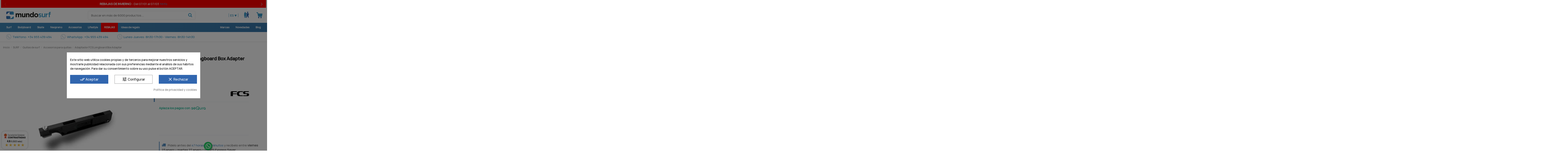

--- FILE ---
content_type: text/html; charset=utf-8
request_url: https://www.mundo-surf.com/es/accesorios-para-quillas/745-adaptador-fcs-longboard-box-adapter-8400000176415.html
body_size: 62621
content:
<!doctype html>
<html lang="es">

<head> 
    
        
  <meta charset="utf-8">


  <meta http-equiv="x-ua-compatible" content="ie=edge">



  


  
  



  <title>Adaptador FCS Longboard Box Adapter</title>
  
    
  
  
    
  
  <meta name="description" content="El adaptador FCS longboard box adapter te permite montar una quilla central con sistema de fijación FCS X2 en un cajetín de longboard US Box. Podrás así mont...">
  <meta name='cookiesplus-added' content='true'><script data-keepinline='true'>let cookiesplusCookieValue=null;if(window.cookiesplus_debug){debugger;}
for(let cookie of document.cookie.split(';')){let[cookieName,value]=cookie.trim().split('=');if(cookieName==='cookiesplus'){cookiesplusCookieValue=decodeURIComponent(value);break;}}
if(cookiesplusCookieValue===null){console.log('%ccookiesplus cookie doesn\'t exist','background: red; color: white');throw new Error('cookiesplus cookie not found');}
try{cookiesplusCookieValue=JSON.parse(cookiesplusCookieValue);}catch(e){console.error('Failed to parse cookiesplus cookie value',e);throw new Error('Invalid cookiesplus cookie value');}
const defaultConsents={'ad_storage':false,'ad_user_data':false,'ad_personalization':false,'analytics_storage':false,'functionality_storage':false,'personalization_storage':false,'security_storage':false,};Object.keys(defaultConsents).forEach(function(key){window[key]=false;});if(cookiesplusCookieValue&&cookiesplusCookieValue.consents){const cookiesplusConsents=Object.keys(cookiesplusCookieValue.consents).filter(v=>v.startsWith('cookiesplus-finality'));cookiesplusConsents.forEach(function(key){const consent_type=cookiesplusCookieValue.consent_mode?.[key]?.consent_type;if(typeof cookiesplusCookieValue.consents!=='undefined'&&typeof cookiesplusCookieValue.consents[key]!=='undefined'&&cookiesplusCookieValue.consents[key]==='on'&&consent_type){Object.entries(consent_type).forEach(([innerKey,value])=>{if(value){window[innerKey]=true;}});}});}
window.dataLayer=window.dataLayer||[];function gtag(){dataLayer.push(arguments);}
gtag('consent','default',{'ad_storage':'denied','ad_user_data':'denied','ad_personalization':'denied','analytics_storage':'denied','functionality_storage':'denied','personalization_storage':'denied','security_storage':'denied','wait_for_update':500});gtag('consent','update',{'ad_storage':window.ad_storage?'granted':'denied','ad_user_data':window.ad_user_data?'granted':'denied','ad_personalization':window.ad_personalization?'granted':'denied','analytics_storage':window.analytics_storage?'granted':'denied','functionality_storage':window.functionality_storage?'granted':'denied','personalization_storage':window.personalization_storage?'granted':'denied','security_storage':window.security_storage?'granted':'denied',});if(cookiesplusCookieValue.consent_mode){if(cookiesplusCookieValue.consent_mode['url_passthrough']!==undefined){gtag('set','url_passthrough',cookiesplusCookieValue.consent_mode['url_passthrough']);}
if(cookiesplusCookieValue.consent_mode['ads_data_redaction']!==undefined){gtag('set','ads_data_redaction',cookiesplusCookieValue.consent_mode['ads_data_redaction']);}}</script><meta name="keywords" content="Adaptador FCS Longboard Box Adapter FCS Accesorios para quillas">
    
      <link rel="canonical" href="https://www.mundo-surf.com/es/accesorios-para-quillas/745-adaptador-fcs-longboard-box-adapter-8400000176415.html">
    

  
          <link rel="alternate" href="https://www.mundo-surf.com/es/accesorios-para-quillas/745-adaptador-fcs-longboard-box-adapter-8400000176415.html" hreflang="es-es">
            <link rel="alternate" href="https://www.mundo-surf.com/es/accesorios-para-quillas/745-adaptador-fcs-longboard-box-adapter-8400000176415.html" hreflang="x-default">
                <link rel="alternate" href="https://www.mundo-surf.com/fr/accessoires-pour-derives/745-adaptateur-fcs-longboard-box-adapter-8400000176415.html" hreflang="fr-fr">
                <link rel="alternate" href="https://www.mundo-surf.com/pt/acessorios-para-quilhas/745-fcs-longboard-box-adapter-8400000176415.html" hreflang="pt-pt">
                <link rel="alternate" href="https://www.mundo-surf.com/en/fins-accessories/745-fcs-longboard-box-adapter-8400000176415.html" hreflang="en-us">
                <link rel="alternate" href="https://www.mundo-surf.com/de/zubehor-fur-finnen/745-adapter-fcs-longboard-box-adapter-8400000176415.html" hreflang="de-de">
                <link rel="alternate" href="https://www.mundo-surf.com/it/accessori-per-pinne/745-adattatore-fcs-longboard-box-adattatore-8400000176415.html" hreflang="it-it">
                <link rel="alternate" href="https://www.mundo-surf.com/nl/accessoires-voor-vinnen/745-adapter-fcs-longboard-box-adapter-8400000176415.html" hreflang="nl-nl">
            

  
     <script type="application/ld+json">
 {
   "@context": "https://schema.org",
   "@type": "Organization",
   "name" : "Mundo Surf",
   "url" : "https://www.mundo-surf.com/es/"
       ,"logo": {
       "@type": "ImageObject",
       "url":"https://www.mundo-surf.com/img/logo-1718116158.svg"
     }
    }
</script>

<script type="application/ld+json">
  {
    "@context": "https://schema.org",
    "@type": "WebPage",
    "isPartOf": {
      "@type": "WebSite",
      "url":  "https://www.mundo-surf.com/es/",
      "name": "Mundo Surf"
    },
    "name": "Adaptador FCS Longboard Box Adapter",
    "url":  "https://www.mundo-surf.com/es/accesorios-para-quillas/745-adaptador-fcs-longboard-box-adapter-8400000176415.html"
  }
</script>


  <script type="application/ld+json">
    {
      "@context": "https://schema.org",
      "@type": "BreadcrumbList",
      "itemListElement": [
                  {
            "@type": "ListItem",
            "position": 1,
            "name": "Inicio",
            "item": "https://www.mundo-surf.com/es/"
          },              {
            "@type": "ListItem",
            "position": 2,
            "name": "SURF",
            "item": "https://www.mundo-surf.com/es/34-tienda-online-surf"
          },              {
            "@type": "ListItem",
            "position": 3,
            "name": "Quillas de surf",
            "item": "https://www.mundo-surf.com/es/41-quillas-de-surf"
          },              {
            "@type": "ListItem",
            "position": 4,
            "name": "Accesorios para quillas",
            "item": "https://www.mundo-surf.com/es/104-accesorios-para-quillas"
          },              {
            "@type": "ListItem",
            "position": 5,
            "name": "Adaptador FCS Longboard Box Adapter",
            "item": "https://www.mundo-surf.com/es/accesorios-para-quillas/745-adaptador-fcs-longboard-box-adapter-8400000176415.html"
          }          ]
    }
  </script>


  

  
        <script type="application/ld+json">
  {
    "@context": "https://schema.org/",
    "@type": "Product",
    "@id": "#product-snippet-id",
    "name": "Adaptador FCS Longboard Box Adapter",
    "description": "El adaptador FCS longboard box adapter te permite montar una quilla central con sistema de fijación FCS X2 en un cajetín de longboard US Box. Podrás así mont...",
    "category": "Accesorios para quillas",
    "image" :"https://www.mundo-surf.com/2690-home_default/adaptador-fcs-longboard-box-adapter.jpg",    "sku": "expo",
    "mpn": "expo"
    ,"gtin13": "8400000176415"
        ,
    "brand": {
      "@type": "Brand",
      "name": "FCS"
    }
            ,
    "weight": {
        "@context": "https://schema.org",
        "@type": "QuantitativeValue",
        "value": "0.055000",
        "unitCode": "kg"
    }
        ,
    "offers": {
      "@type": "Offer",
      "priceCurrency": "EUR",
      "name": "Adaptador FCS Longboard Box Adapter",
      "price": "34.95",
      "url": "https://www.mundo-surf.com/es/accesorios-para-quillas/745-adaptador-fcs-longboard-box-adapter-8400000176415.html",
      "priceValidUntil": "2026-02-01",
              "image": ["https://www.mundo-surf.com/2690-thickbox_default/adaptador-fcs-longboard-box-adapter.jpg","https://www.mundo-surf.com/2688-thickbox_default/adaptador-fcs-longboard-box-adapter.jpg","https://www.mundo-surf.com/2689-thickbox_default/adaptador-fcs-longboard-box-adapter.jpg"],
            "sku": "expo",
      "mpn": "expo",
      "gtin13": "8400000176415",              "availability": "https://schema.org/InStock",
      "seller": {
        "@type": "Organization",
        "name": "Mundo Surf"
      }
    }
      }
</script>


  
    
  



    <meta property="og:type" content="product">
    <meta property="og:url" content="https://www.mundo-surf.com/es/accesorios-para-quillas/745-adaptador-fcs-longboard-box-adapter-8400000176415.html">
    <meta property="og:title" content="Adaptador FCS Longboard Box Adapter">
    <meta property="og:site_name" content="Mundo Surf">
    <meta property="og:description" content="El adaptador FCS longboard box adapter te permite montar una quilla central con sistema de fijación FCS X2 en un cajetín de longboard US Box. Podrás así mont...">
            <meta property="og:image" content="https://www.mundo-surf.com/2690-thickbox_default/adaptador-fcs-longboard-box-adapter.jpg">
        <meta property="og:image:width" content="1422">
        <meta property="og:image:height" content="1422">
    




      <meta name="viewport" content="initial-scale=1,user-scalable=no,maximum-scale=1,width=device-width">
  




  <link rel="icon" type="image/vnd.microsoft.icon" href="https://www.mundo-surf.com/img/favicon.ico?1718116158">
  <link rel="shortcut icon" type="image/x-icon" href="https://www.mundo-surf.com/img/favicon.ico?1718116158">
    




    <link rel="stylesheet" href="/modules/ps_checkout/views/css/payments.css?version=8.5.0.5" type="text/css" media="all">
  <link rel="stylesheet" href="https://www.mundo-surf.com/themes/warehousechild/assets/cache/theme-6ba1c61083.css" type="text/css" media="all">




<link rel="preload" as="font"
      href="https://www.mundo-surf.com/themes/warehousechild/assets/css/fonts/Manrope-Regular.woff"
      type="font/woff" crossorigin="anonymous">
<link rel="preload" as="font"
      href="https://www.mundo-surf.com/themes/warehousechild/assets/css/fonts/Manrope-Regular.woff2"
      type="font/woff" crossorigin="anonymous">

<link rel="preload" as="font"
      href="https://www.mundo-surf.com/themes/warehousechild/assets/css/fonts/Manrope-Medium.woff"
      type="font/woff" crossorigin="anonymous">
<link rel="preload" as="font"
      href="https://www.mundo-surf.com/themes/warehousechild/assets/css/fonts/Manrope-Medium.woff2"
      type="font/woff" crossorigin="anonymous">      

<link rel="preload" as="font"
      href="https://www.mundo-surf.com/themes/warehousechild/assets/css/fonts/Manrope-ExtraLight.woff"
      type="font/woff" crossorigin="anonymous">
<link rel="preload" as="font"
      href="https://www.mundo-surf.com/themes/warehousechild/assets/css/fonts/Manrope-ExtraLight.woff2"
      type="font/woff" crossorigin="anonymous">   

<link rel="preload" as="font"
      href="https://www.mundo-surf.com/themes/warehousechild/assets/css/fonts/Manrope-Light.woff"
      type="font/woff" crossorigin="anonymous">
<link rel="preload" as="font"
      href="https://www.mundo-surf.com/themes/warehousechild/assets/css/fonts/Manrope-Light.woff2"
      type="font/woff" crossorigin="anonymous">  

<link rel="preload" as="font"
      href="https://www.mundo-surf.com/themes/warehousechild/assets/css/fonts/Manrope-SemiBold.woff"
      type="font/woff" crossorigin="anonymous">
<link rel="preload" as="font"
      href="https://www.mundo-surf.com/themes/warehousechild/assets/css/fonts/Manrope-SemiBold.woff2"
      type="font/woff" crossorigin="anonymous">

<link rel="preload" as="font"
      href="https://www.mundo-surf.com/themes/warehousechild/assets/css/fonts/Manrope-ExtraBold.woff"
      type="font/woff" crossorigin="anonymous">
<link rel="preload" as="font"
      href="https://www.mundo-surf.com/themes/warehousechild/assets/css/fonts/Manrope-ExtraBold.woff2"
      type="font/woff" crossorigin="anonymous">

<link rel="preload" as="font"
      href="https://www.mundo-surf.com/themes/warehousechild/assets/css/fonts/msurf.woff"
      type="font/woff" crossorigin="anonymous">
<link rel="preload" as="font"
      href="https://www.mundo-surf.com/themes/warehousechild/assets/css/fonts/msurf.ttf"
      type="font/woff" crossorigin="anonymous">

<link rel="preload" as="font"
      href="https://www.mundo-surf.com/themes/warehousechild/assets/css/font-awesome/fonts/fontawesome-webfont.woff?v=4.7.0"
      type="font/woff" crossorigin="anonymous">
<link rel="preload" as="font"
      href="https://www.mundo-surf.com/themes/warehousechild/assets/css/font-awesome/fonts/fontawesome-webfont.woff2?v=4.7.0"
      type="font/woff2" crossorigin="anonymous">



  

  <script>
        var ASSearchUrl = "https:\/\/www.mundo-surf.com\/es\/module\/pm_advancedsearch4\/advancedsearch4";
        var C_P_CMS_PAGE = 8;
        var C_P_CONSENT_DOWNLOAD = "https:\/\/www.mundo-surf.com\/es\/module\/cookiesplus\/front";
        var C_P_COOKIE_CONFIG = {"1":{"cookies":[{"name":"cookiesplus"},{"name":"PrestaShop-#"}]},"3":{"consent_type":{"analytics_storage":"true"},"firingEvent":""},"4":{"consent_type":{"ad_storage":"true","ad_user_data":"true","ad_personalization":"true"},"firingEvent":""}};
        var C_P_COOKIE_VALUE = "{}";
        var C_P_DATE = "2026-01-17 10:16:07";
        var C_P_DISPLAY_AGAIN = 0;
        var C_P_DOMAIN = ".mundo-surf.com";
        var C_P_EXPIRY = 365;
        var C_P_FINALITIES_COUNT = 3;
        var C_P_NOT_AVAILABLE_OUTSIDE_EU = 1;
        var C_P_OVERLAY = "1";
        var C_P_OVERLAY_OPACITY = "0.5";
        var C_P_REFRESH = 0;
        var PS_COOKIE_SAMESITE = "Lax";
        var PS_COOKIE_SECURE = 1;
        var acceptBycheckBox = "";
        var ajaxLopdUrl = "https:\/\/www.mundo-surf.com\/es\/module\/idxlopd\/ajax?ajax=1";
        var ajax_token = "04ad1c5813109a8a2eb70b5e61dc9f9c";
        var ajax_url = "https:\/\/www.mundo-surf.com\/es\/module\/totshowmailalerts\/ajax?process=add&ajax=1";
        var as4_orderBySalesAsc = "Los menos vendidos primero";
        var as4_orderBySalesDesc = "Los m\u00e1s vendidos primero";
        var bdradius = "";
        var bgcol = "#538DC2";
        var bgcolhov = "#3166AF";
        var cButtons = [{"id_lopd_button":"1","id_button":null,"name":"submit","text":"Iniciar Sesi\u00f3n","controller":null,"details":null,"id_shop":null,"privacyUrlCompatible":"\/es\/info\/6-politica-de-privacidad","privacyItCompatible":"<p><span><span style=\"text-decoration: underline;\"><strong>Responsable:<\/strong><\/span>\u00a0Padang-Padang SL<\/span><\/p><p><span><span style=\"text-decoration: underline;\"><strong>Finalidad:<\/strong><\/span>\u00a0Gestionar el registro de usuario en la web, informaci\u00f3n de su cuenta y tramitaci\u00f3n de pedidos<\/span><\/p><p><span><span style=\"text-decoration: underline;\"><strong>Legitimaci\u00f3n:<\/strong><\/span>\u00a0ejecuci\u00f3n de un contrato<\/span><\/p><p><span><span style=\"text-decoration: underline;\"><strong>Destinatarios:<\/strong><\/span>\u00a0empresas de log\u00edstica para la entrega de sus pedidos, entidades bancarias para el procesamiento de pagos<\/span><\/p><p><span><span style=\"text-decoration: underline;\"><strong>Derechos:<\/strong><\/span>\u00a0Acceder, rectificar y suprimir los datos, as\u00ed como otros derechos, como se explica en la informaci\u00f3n adicional.<\/span><\/p>"},{"id_lopd_button":"5","id_button":"idxCombtabSubscribe","name":null,"text":"Subscribe me","controller":"product","details":null,"id_shop":null,"privacyUrlCompatible":"\/es\/info\/6-politica-de-privacidad","privacyItCompatible":"<p><span><span style=\"text-decoration: underline;\"><strong>Responsable:<\/strong><\/span>\u00a0Padang-Padang SL<\/span><\/p><p><span><span style=\"text-decoration: underline;\"><strong>Finalidad:<\/strong><\/span>\u00a0Gestionar el registro de usuario en la web, informaci\u00f3n de su cuenta y tramitaci\u00f3n de pedidos<\/span><\/p><p><span><span style=\"text-decoration: underline;\"><strong>Legitimaci\u00f3n:<\/strong><\/span>\u00a0ejecuci\u00f3n de un contrato<\/span><\/p><p><span><span style=\"text-decoration: underline;\"><strong>Destinatarios:<\/strong><\/span>\u00a0empresas de log\u00edstica para la entrega de sus pedidos, entidades bancarias para el procesamiento de pagos<\/span><\/p><p><span><span style=\"text-decoration: underline;\"><strong>Derechos:<\/strong><\/span>\u00a0Acceder, rectificar y suprimir los datos, as\u00ed como otros derechos, como se explica en la informaci\u00f3n adicional.<\/span><\/p>"},{"id_lopd_button":"9","id_button":"deluxe_product_q","name":"productquery_submit","text":"Enviar","controller":"product","details":null,"id_shop":null,"privacyUrlCompatible":"\/es\/info\/6-politica-de-privacidad","privacyItCompatible":"<p><span><span style=\"text-decoration: underline;\"><strong>Responsable:<\/strong><\/span>\u00a0Padang-Padang SL<\/span><\/p><p><span><span style=\"text-decoration: underline;\"><strong>Finalidad:<\/strong><\/span>\u00a0Gestionar el registro de usuario en la web, informaci\u00f3n de su cuenta y tramitaci\u00f3n de pedidos<\/span><\/p><p><span><span style=\"text-decoration: underline;\"><strong>Legitimaci\u00f3n:<\/strong><\/span>\u00a0ejecuci\u00f3n de un contrato<\/span><\/p><p><span><span style=\"text-decoration: underline;\"><strong>Destinatarios:<\/strong><\/span>\u00a0empresas de log\u00edstica para la entrega de sus pedidos, entidades bancarias para el procesamiento de pagos<\/span><\/p><p><span><span style=\"text-decoration: underline;\"><strong>Derechos:<\/strong><\/span>\u00a0Acceder, rectificar y suprimir los datos, as\u00ed como otros derechos, como se explica en la informaci\u00f3n adicional.<\/span><\/p>"},{"id_lopd_button":"11","id_button":"deluxe_price_alert","name":"pricealert_submit","text":"Enviar","controller":"product","details":null,"id_shop":null,"privacyUrlCompatible":"\/es\/info\/6-politica-de-privacidad","privacyItCompatible":"<p><span><span style=\"text-decoration: underline;\"><strong>Responsable:<\/strong><\/span>\u00a0Padang-Padang SL<\/span><\/p><p><span><span style=\"text-decoration: underline;\"><strong>Finalidad:<\/strong><\/span>\u00a0Gestionar el registro de usuario en la web, informaci\u00f3n de su cuenta y tramitaci\u00f3n de pedidos<\/span><\/p><p><span><span style=\"text-decoration: underline;\"><strong>Legitimaci\u00f3n:<\/strong><\/span>\u00a0ejecuci\u00f3n de un contrato<\/span><\/p><p><span><span style=\"text-decoration: underline;\"><strong>Destinatarios:<\/strong><\/span>\u00a0empresas de log\u00edstica para la entrega de sus pedidos, entidades bancarias para el procesamiento de pagos<\/span><\/p><p><span><span style=\"text-decoration: underline;\"><strong>Derechos:<\/strong><\/span>\u00a0Acceder, rectificar y suprimir los datos, as\u00ed como otros derechos, como se explica en la informaci\u00f3n adicional.<\/span><\/p>"},{"id_lopd_button":"12","id_button":"ps_emailalerts_submit_button","name":null,"text":"Notify me when available","controller":"product","details":null,"id_shop":null,"privacyUrlCompatible":"\/es\/content\/6-politica-de-privacidad","privacyItCompatible":"<p><span><span style=\"text-decoration: underline;\"><strong>Responsable:<\/strong><\/span>\u00a0Padang-Padang SL<\/span><\/p><p><span><span style=\"text-decoration: underline;\"><strong>Finalidad:<\/strong><\/span>\u00a0Gestionar el registro de usuario en la web, informaci\u00f3n de su cuenta y tramitaci\u00f3n de pedidos<\/span><\/p><p><span><span style=\"text-decoration: underline;\"><strong>Legitimaci\u00f3n:<\/strong><\/span>\u00a0ejecuci\u00f3n de un contrato<\/span><\/p><p><span><span style=\"text-decoration: underline;\"><strong>Destinatarios:<\/strong><\/span>\u00a0empresas de log\u00edstica para la entrega de sus pedidos, entidades bancarias para el procesamiento de pagos<\/span><\/p><p><span><span style=\"text-decoration: underline;\"><strong>Derechos:<\/strong><\/span>\u00a0Acceder, rectificar y suprimir los datos, as\u00ed como otros derechos, como se explica en la informaci\u00f3n adicional.<\/span><\/p>"},{"id_lopd_button":"13","id_button":"totshowmailalerts_link","name":null,"text":"Notify me when available","controller":"product","details":null,"id_shop":null,"privacyUrlCompatible":"\/es\/content\/6-politica-de-privacidad","privacyItCompatible":"<p><span><span style=\"text-decoration: underline;\"><strong>Responsable:<\/strong><\/span>\u00a0Padang-Padang SL<\/span><\/p><p><span><span style=\"text-decoration: underline;\"><strong>Finalidad:<\/strong><\/span>\u00a0Gestionar el registro de usuario en la web, informaci\u00f3n de su cuenta y tramitaci\u00f3n de pedidos<\/span><\/p><p><span><span style=\"text-decoration: underline;\"><strong>Legitimaci\u00f3n:<\/strong><\/span>\u00a0ejecuci\u00f3n de un contrato<\/span><\/p><p><span><span style=\"text-decoration: underline;\"><strong>Destinatarios:<\/strong><\/span>\u00a0empresas de log\u00edstica para la entrega de sus pedidos, entidades bancarias para el procesamiento de pagos<\/span><\/p><p><span><span style=\"text-decoration: underline;\"><strong>Derechos:<\/strong><\/span>\u00a0Acceder, rectificar y suprimir los datos, as\u00ed como otros derechos, como se explica en la informaci\u00f3n adicional.<\/span><\/p>"}];
        var date = "2026-01-17 10:16:07";
        var ed_ajax_delay = "0";
        var elementorFrontendConfig = {"isEditMode":"","stretchedSectionContainer":"","instagramToken":"","is_rtl":false,"ajax_csfr_token_url":"https:\/\/www.mundo-surf.com\/es\/module\/iqitelementor\/Actions?process=handleCsfrToken&ajax=1"};
        var id_product = 745;
        var id_product_attribute = "0";
        var inContact = false;
        var inNewsletter = "on";
        var inOpc = false;
        var inProdAlert = true;
        var inRefunds = false;
        var inRegister = false;
        var invalidMail = "Tu direcci\u00f3n de correo electr\u00f3nico no es v\u00e1lida";
        var iqitTheme = {"rm_sticky":"down","rm_breakpoint":0,"op_preloader":"0","cart_style":"side","cart_confirmation":"notification","h_layout":"2","f_fixed":"","f_layout":"2","h_absolute":"0","h_sticky":"header","hw_width":"inherit","mm_content":"separate","hm_submenu_width":"fullwidth-background","h_search_type":"full","pl_lazyload":true,"pl_infinity":true,"pl_rollover":true,"pl_crsl_autoplay":false,"pl_slider_ld":5,"pl_slider_d":4,"pl_slider_t":3,"pl_slider_p":2,"pp_thumbs":"bottom","pp_zoom":"inner","pp_image_layout":"carousel","pp_tabs":"section","pl_grid_qty":true};
        var iqitmegamenu = {"sticky":"false","containerSelector":"#wrapper > .container"};
        var iqitwishlist = {"nbProducts":0};
        var messageResultAddMail = {"success":"Solicitud de notificaci\u00f3n registrada","alreadyRegistrated":"Ya tienes una alerta para este producto","invalidMail":"Tu direcci\u00f3n de correo electr\u00f3nico no es v\u00e1lida"};
        var prestashop = {"cart":{"products":[],"totals":{"total":{"type":"total","label":"Total","amount":0,"value":"0,00\u00a0\u20ac"},"total_including_tax":{"type":"total","label":"Total (IVA incluido)","amount":0,"value":"0,00\u00a0\u20ac"},"total_excluding_tax":{"type":"total","label":"Total (impuestos excl.)","amount":0,"value":"0,00\u00a0\u20ac"}},"subtotals":{"products":{"type":"products","label":"Subtotal","amount":0,"value":"0,00\u00a0\u20ac"},"discounts":null,"shipping":{"type":"shipping","label":"Transporte","amount":0,"value":""},"tax":null},"products_count":0,"summary_string":"0 art\u00edculos","vouchers":{"allowed":1,"added":[]},"discounts":[],"minimalPurchase":0,"minimalPurchaseRequired":""},"currency":{"id":1,"name":"Euro","iso_code":"EUR","iso_code_num":"978","sign":"\u20ac"},"customer":{"lastname":null,"firstname":null,"email":null,"birthday":null,"newsletter":null,"newsletter_date_add":null,"optin":null,"website":null,"company":null,"siret":null,"ape":null,"is_logged":false,"gender":{"type":null,"name":null},"addresses":[]},"country":{"id_zone":"10","id_currency":"0","call_prefix":"34","iso_code":"ES","active":"1","contains_states":"1","need_identification_number":"0","need_zip_code":"1","zip_code_format":"NNNNN","display_tax_label":"1","name":"Espa\u00f1a","id":6},"language":{"name":"Espa\u00f1ol (Spanish)","iso_code":"es","locale":"es-ES","language_code":"es-es","active":"1","is_rtl":"0","date_format_lite":"d\/m\/Y","date_format_full":"d\/m\/Y H:i:s","id":4},"page":{"title":"","canonical":"https:\/\/www.mundo-surf.com\/es\/accesorios-para-quillas\/745-adaptador-fcs-longboard-box-adapter-8400000176415.html","meta":{"title":"Adaptador FCS Longboard Box Adapter","description":"El adaptador FCS longboard box adapter te permite montar una quilla central con sistema de fijaci\u00f3n FCS X2 en un cajet\u00edn de longboard US Box. Podr\u00e1s as\u00ed mont...","keywords":"Adaptador FCS Longboard Box Adapter FCS Accesorios para quillas","robots":"index"},"page_name":"product","body_classes":{"lang-es":true,"lang-rtl":false,"country-ES":true,"currency-EUR":true,"layout-full-width":true,"page-product":true,"tax-display-enabled":true,"page-customer-account":false,"product-id-745":true,"product-Adaptador FCS Longboard Box Adapter":true,"product-id-category-104":true,"product-id-manufacturer-21":true,"product-id-supplier-2":true},"admin_notifications":[],"password-policy":{"feedbacks":{"0":"Muy d\u00e9bil","1":"D\u00e9bil","2":"Promedio","3":"Fuerte","4":"Muy fuerte","Straight rows of keys are easy to guess":"Una serie seguida de teclas de la misma fila es f\u00e1cil de adivinar","Short keyboard patterns are easy to guess":"Los patrones de teclado cortos son f\u00e1ciles de adivinar","Use a longer keyboard pattern with more turns":"Usa un patr\u00f3n de teclado m\u00e1s largo y con m\u00e1s giros","Repeats like \"aaa\" are easy to guess":"Las repeticiones como \u00abaaa\u00bb son f\u00e1ciles de adivinar","Repeats like \"abcabcabc\" are only slightly harder to guess than \"abc\"":"Las repeticiones como \"abcabcabc\" son solo un poco m\u00e1s dif\u00edciles de adivinar que \"abc\"","Sequences like abc or 6543 are easy to guess":"Las secuencias como \"abc\" o \"6543\" son f\u00e1ciles de adivinar","Recent years are easy to guess":"Los a\u00f1os recientes son f\u00e1ciles de adivinar","Dates are often easy to guess":"Las fechas suelen ser f\u00e1ciles de adivinar","This is a top-10 common password":"Esta es una de las 10 contrase\u00f1as m\u00e1s comunes","This is a top-100 common password":"Esta es una de las 100 contrase\u00f1as m\u00e1s comunes","This is a very common password":"Esta contrase\u00f1a es muy com\u00fan","This is similar to a commonly used password":"Esta contrase\u00f1a es similar a otras contrase\u00f1as muy usadas","A word by itself is easy to guess":"Una palabra que por s\u00ed misma es f\u00e1cil de adivinar","Names and surnames by themselves are easy to guess":"Los nombres y apellidos completos son f\u00e1ciles de adivinar","Common names and surnames are easy to guess":"Los nombres comunes y los apellidos son f\u00e1ciles de adivinar","Use a few words, avoid common phrases":"Usa varias palabras, evita frases comunes","No need for symbols, digits, or uppercase letters":"No se necesitan s\u00edmbolos, d\u00edgitos o letras may\u00fasculas","Avoid repeated words and characters":"Evita repetir palabras y caracteres","Avoid sequences":"Evita secuencias","Avoid recent years":"Evita a\u00f1os recientes","Avoid years that are associated with you":"Evita a\u00f1os que puedan asociarse contigo","Avoid dates and years that are associated with you":"Evita a\u00f1os y fechas que puedan asociarse contigo","Capitalization doesn't help very much":"Las may\u00fasculas no ayudan mucho","All-uppercase is almost as easy to guess as all-lowercase":"Todo en may\u00fasculas es casi tan f\u00e1cil de adivinar como en min\u00fasculas","Reversed words aren't much harder to guess":"Las palabras invertidas no son mucho m\u00e1s dif\u00edciles de adivinar","Predictable substitutions like '@' instead of 'a' don't help very much":"Las sustituciones predecibles como usar \"@\" en lugar de \"a\" no ayudan mucho","Add another word or two. Uncommon words are better.":"A\u00f1ade una o dos palabras m\u00e1s. Es mejor usar palabras poco habituales."}}},"shop":{"name":"Mundo Surf","logo":"https:\/\/www.mundo-surf.com\/img\/logo-1718116158.svg","stores_icon":"https:\/\/www.mundo-surf.com\/img\/logo_stores.png","favicon":"https:\/\/www.mundo-surf.com\/img\/favicon.ico"},"core_js_public_path":"\/themes\/","urls":{"base_url":"https:\/\/www.mundo-surf.com\/","current_url":"https:\/\/www.mundo-surf.com\/es\/accesorios-para-quillas\/745-adaptador-fcs-longboard-box-adapter-8400000176415.html","shop_domain_url":"https:\/\/www.mundo-surf.com","img_ps_url":"https:\/\/www.mundo-surf.com\/img\/","img_cat_url":"https:\/\/www.mundo-surf.com\/img\/c\/","img_lang_url":"https:\/\/www.mundo-surf.com\/img\/l\/","img_prod_url":"https:\/\/www.mundo-surf.com\/img\/p\/","img_manu_url":"https:\/\/www.mundo-surf.com\/img\/m\/","img_sup_url":"https:\/\/www.mundo-surf.com\/img\/su\/","img_ship_url":"https:\/\/www.mundo-surf.com\/img\/s\/","img_store_url":"https:\/\/www.mundo-surf.com\/img\/st\/","img_col_url":"https:\/\/www.mundo-surf.com\/img\/co\/","img_url":"https:\/\/www.mundo-surf.com\/themes\/warehouse\/assets\/img\/","css_url":"https:\/\/www.mundo-surf.com\/themes\/warehouse\/assets\/css\/","js_url":"https:\/\/www.mundo-surf.com\/themes\/warehouse\/assets\/js\/","pic_url":"https:\/\/www.mundo-surf.com\/upload\/","theme_assets":"https:\/\/www.mundo-surf.com\/themes\/warehouse\/assets\/","theme_dir":"https:\/\/www.mundo-surf.com\/themes\/warehousechild\/","child_theme_assets":"https:\/\/www.mundo-surf.com\/themes\/warehousechild\/assets\/","child_img_url":"https:\/\/www.mundo-surf.com\/themes\/warehousechild\/assets\/img\/","child_css_url":"https:\/\/www.mundo-surf.com\/themes\/warehousechild\/assets\/css\/","child_js_url":"https:\/\/www.mundo-surf.com\/themes\/warehousechild\/assets\/js\/","pages":{"address":"https:\/\/www.mundo-surf.com\/es\/direccion","addresses":"https:\/\/www.mundo-surf.com\/es\/direcciones","authentication":"https:\/\/www.mundo-surf.com\/es\/iniciar-sesion","manufacturer":"https:\/\/www.mundo-surf.com\/es\/fabricantes","cart":"https:\/\/www.mundo-surf.com\/es\/carrito","category":"https:\/\/www.mundo-surf.com\/es\/index.php?controller=category","cms":"https:\/\/www.mundo-surf.com\/es\/index.php?controller=cms","contact":"https:\/\/www.mundo-surf.com\/es\/contactenos","discount":"https:\/\/www.mundo-surf.com\/es\/descuento","guest_tracking":"https:\/\/www.mundo-surf.com\/es\/seguimiento-pedido-invitado","history":"https:\/\/www.mundo-surf.com\/es\/historial-compra","identity":"https:\/\/www.mundo-surf.com\/es\/datos-personales","index":"https:\/\/www.mundo-surf.com\/es\/","my_account":"https:\/\/www.mundo-surf.com\/es\/mi-cuenta","order_confirmation":"https:\/\/www.mundo-surf.com\/es\/confirmacion-pedido","order_detail":"https:\/\/www.mundo-surf.com\/es\/index.php?controller=order-detail","order_follow":"https:\/\/www.mundo-surf.com\/es\/seguimiento-pedido","order":"https:\/\/www.mundo-surf.com\/es\/pedido","order_return":"https:\/\/www.mundo-surf.com\/es\/index.php?controller=order-return","order_slip":"https:\/\/www.mundo-surf.com\/es\/order-slip","pagenotfound":"https:\/\/www.mundo-surf.com\/es\/pagina-no-encontrada","password":"https:\/\/www.mundo-surf.com\/es\/recuperar-contrase\u00f1a","pdf_invoice":"https:\/\/www.mundo-surf.com\/es\/index.php?controller=pdf-invoice","pdf_order_return":"https:\/\/www.mundo-surf.com\/es\/index.php?controller=pdf-order-return","pdf_order_slip":"https:\/\/www.mundo-surf.com\/es\/index.php?controller=pdf-order-slip","prices_drop":"https:\/\/www.mundo-surf.com\/es\/outlet","product":"https:\/\/www.mundo-surf.com\/es\/index.php?controller=product","registration":"https:\/\/www.mundo-surf.com\/es\/index.php?controller=registration","search":"https:\/\/www.mundo-surf.com\/es\/busqueda","sitemap":"https:\/\/www.mundo-surf.com\/es\/mapa-del-sitio","stores":"https:\/\/www.mundo-surf.com\/es\/tiendas","supplier":"https:\/\/www.mundo-surf.com\/es\/marcas","new_products":"https:\/\/www.mundo-surf.com\/es\/novedades-tienda-online-surf-bodyboard","brands":"https:\/\/www.mundo-surf.com\/es\/fabricantes","register":"https:\/\/www.mundo-surf.com\/es\/index.php?controller=registration","order_login":"https:\/\/www.mundo-surf.com\/es\/pedido?login=1"},"alternative_langs":{"es-es":"https:\/\/www.mundo-surf.com\/es\/accesorios-para-quillas\/745-adaptador-fcs-longboard-box-adapter-8400000176415.html","fr-fr":"https:\/\/www.mundo-surf.com\/fr\/accessoires-pour-derives\/745-adaptateur-fcs-longboard-box-adapter-8400000176415.html","pt-pt":"https:\/\/www.mundo-surf.com\/pt\/acessorios-para-quilhas\/745-fcs-longboard-box-adapter-8400000176415.html","en-us":"https:\/\/www.mundo-surf.com\/en\/fins-accessories\/745-fcs-longboard-box-adapter-8400000176415.html","de-de":"https:\/\/www.mundo-surf.com\/de\/zubehor-fur-finnen\/745-adapter-fcs-longboard-box-adapter-8400000176415.html","it-it":"https:\/\/www.mundo-surf.com\/it\/accessori-per-pinne\/745-adattatore-fcs-longboard-box-adattatore-8400000176415.html","nl-nl":"https:\/\/www.mundo-surf.com\/nl\/accessoires-voor-vinnen\/745-adapter-fcs-longboard-box-adapter-8400000176415.html"},"actions":{"logout":"https:\/\/www.mundo-surf.com\/es\/?mylogout="},"no_picture_image":{"bySize":{"cart_default":{"url":"https:\/\/www.mundo-surf.com\/img\/p\/es-default-cart_default.jpg","width":125,"height":125},"small_default":{"url":"https:\/\/www.mundo-surf.com\/img\/p\/es-default-small_default.jpg","width":127,"height":127},"home_default":{"url":"https:\/\/www.mundo-surf.com\/img\/p\/es-default-home_default.jpg","width":236,"height":236},"medium_default":{"url":"https:\/\/www.mundo-surf.com\/img\/p\/es-default-medium_default.jpg","width":584,"height":584},"medium_default_jpg":{"url":"https:\/\/www.mundo-surf.com\/img\/p\/es-default-medium_default_jpg.jpg","width":584,"height":584},"large_default":{"url":"https:\/\/www.mundo-surf.com\/img\/p\/es-default-large_default.jpg","width":820,"height":820},"thickbox_default":{"url":"https:\/\/www.mundo-surf.com\/img\/p\/es-default-thickbox_default.jpg","width":1422,"height":1422}},"small":{"url":"https:\/\/www.mundo-surf.com\/img\/p\/es-default-cart_default.jpg","width":125,"height":125},"medium":{"url":"https:\/\/www.mundo-surf.com\/img\/p\/es-default-medium_default.jpg","width":584,"height":584},"large":{"url":"https:\/\/www.mundo-surf.com\/img\/p\/es-default-thickbox_default.jpg","width":1422,"height":1422},"legend":""}},"configuration":{"display_taxes_label":true,"display_prices_tax_incl":true,"is_catalog":false,"show_prices":true,"opt_in":{"partner":false},"quantity_discount":{"type":"discount","label":"Descuento unitario"},"voucher_enabled":1,"return_enabled":0},"field_required":[],"breadcrumb":{"links":[{"title":"Inicio","url":"https:\/\/www.mundo-surf.com\/es\/"},{"title":"SURF","url":"https:\/\/www.mundo-surf.com\/es\/34-tienda-online-surf"},{"title":"Quillas de surf","url":"https:\/\/www.mundo-surf.com\/es\/41-quillas-de-surf"},{"title":"Accesorios para quillas","url":"https:\/\/www.mundo-surf.com\/es\/104-accesorios-para-quillas"},{"title":"Adaptador FCS Longboard Box Adapter","url":"https:\/\/www.mundo-surf.com\/es\/accesorios-para-quillas\/745-adaptador-fcs-longboard-box-adapter-8400000176415.html"}],"count":5},"link":{"protocol_link":"https:\/\/","protocol_content":"https:\/\/"},"time":1768641367,"static_token":"059d49d3129ea99302f3a05e1078eac3","token":"04ad1c5813109a8a2eb70b5e61dc9f9c","debug":false};
        var privacyItContact = "%3Cp%3E%3Cspan%3E%3Cspan+style%3D%22text-decoration%3A+underline%3B%22%3E%3Cstrong%3EResponsable%3A%3C%2Fstrong%3E%3C%2Fspan%3E%C2%A0Padang-Padang+SL%3C%2Fspan%3E%3C%2Fp%3E%0D%0A%3Cp%3E%3Cspan%3E%3Cspan+style%3D%22text-decoration%3A+underline%3B%22%3E%3Cstrong%3EFinalidad%3A%3C%2Fstrong%3E%3C%2Fspan%3E%C2%A0Gestionar+el+registro+de+usuario+en+la+web%2C+informaci%C3%B3n+de+su+cuenta+y+tramitaci%C3%B3n+de+pedidos%3C%2Fspan%3E%3C%2Fp%3E%0D%0A%3Cp%3E%3Cspan%3E%3Cspan+style%3D%22text-decoration%3A+underline%3B%22%3E%3Cstrong%3ELegitimaci%C3%B3n%3A%3C%2Fstrong%3E%3C%2Fspan%3E%C2%A0ejecuci%C3%B3n+de+un+contrato%3C%2Fspan%3E%3C%2Fp%3E%0D%0A%3Cp%3E%3Cspan%3E%3Cspan+style%3D%22text-decoration%3A+underline%3B%22%3E%3Cstrong%3EDestinatarios%3A%3C%2Fstrong%3E%3C%2Fspan%3E%C2%A0empresas+de+log%C3%ADstica+para+la+entrega+de+sus+pedidos%2C+entidades+bancarias+para+el+procesamiento+de+pagos%3C%2Fspan%3E%3C%2Fp%3E%0D%0A%3Cp%3E%3Cspan%3E%3Cspan+style%3D%22text-decoration%3A+underline%3B%22%3E%3Cstrong%3EDerechos%3A%3C%2Fstrong%3E%3C%2Fspan%3E%C2%A0Acceder%2C+rectificar+y+suprimir+los+datos%2C+as%C3%AD+como+otros+derechos%2C+como+se+explica+en+la+informaci%C3%B3n+adicional.%3C%2Fspan%3E%3C%2Fp%3E";
        var privacyItExpress = "%3Cp%3E%3Cspan%3E%3Cspan+style%3D%22text-decoration%3A+underline%3B%22%3E%3Cstrong%3EResponsable%3A%3C%2Fstrong%3E%3C%2Fspan%3E%C2%A0Padang-Padang+SL%3C%2Fspan%3E%3C%2Fp%3E%0D%0A%3Cp%3E%3Cspan%3E%3Cspan+style%3D%22text-decoration%3A+underline%3B%22%3E%3Cstrong%3EFinalidad%3A%3C%2Fstrong%3E%3C%2Fspan%3E%C2%A0Gestionar+el+registro+de+usuario+en+la+web%2C+informaci%C3%B3n+de+su+cuenta+y+tramitaci%C3%B3n+de+pedidos%3C%2Fspan%3E%3C%2Fp%3E%0D%0A%3Cp%3E%3Cspan%3E%3Cspan+style%3D%22text-decoration%3A+underline%3B%22%3E%3Cstrong%3ELegitimaci%C3%B3n%3A%3C%2Fstrong%3E%3C%2Fspan%3E%C2%A0ejecuci%C3%B3n+de+un+contrato%3C%2Fspan%3E%3C%2Fp%3E%0D%0A%3Cp%3E%3Cspan%3E%3Cspan+style%3D%22text-decoration%3A+underline%3B%22%3E%3Cstrong%3EDestinatarios%3A%3C%2Fstrong%3E%3C%2Fspan%3E%C2%A0empresas+de+log%C3%ADstica+para+la+entrega+de+sus+pedidos%2C+entidades+bancarias+para+el+procesamiento+de+pagos%3C%2Fspan%3E%3C%2Fp%3E%0D%0A%3Cp%3E%3Cspan%3E%3Cspan+style%3D%22text-decoration%3A+underline%3B%22%3E%3Cstrong%3EDerechos%3A%3C%2Fstrong%3E%3C%2Fspan%3E%C2%A0Acceder%2C+rectificar+y+suprimir+los+datos%2C+as%C3%AD+como+otros+derechos%2C+como+se+explica+en+la+informaci%C3%B3n+adicional.%3C%2Fspan%3E%3C%2Fp%3E";
        var privacyItNews = "%3Cp%3E%3Cspan%3E%3Cspan+style%3D%22text-decoration%3A+underline%3B%22%3E%3Cstrong%3EResponsable%3A%3C%2Fstrong%3E%3C%2Fspan%3E%C2%A0Padang-Padang+SL%3C%2Fspan%3E%3C%2Fp%3E%0D%0A%3Cp%3E%3Cspan%3E%3Cspan+style%3D%22text-decoration%3A+underline%3B%22%3E%3Cstrong%3EFinalidad%3A%3C%2Fstrong%3E%3C%2Fspan%3E%C2%A0Gestionar+el+registro+de+usuario+en+la+web%2C+informaci%C3%B3n+de+su+cuenta+y+tramitaci%C3%B3n+de+pedidos%3C%2Fspan%3E%3C%2Fp%3E%0D%0A%3Cp%3E%3Cspan%3E%3Cspan+style%3D%22text-decoration%3A+underline%3B%22%3E%3Cstrong%3ELegitimaci%C3%B3n%3A%3C%2Fstrong%3E%3C%2Fspan%3E%C2%A0ejecuci%C3%B3n+de+un+contrato%3C%2Fspan%3E%3C%2Fp%3E%0D%0A%3Cp%3E%3Cspan%3E%3Cspan+style%3D%22text-decoration%3A+underline%3B%22%3E%3Cstrong%3EDestinatarios%3A%3C%2Fstrong%3E%3C%2Fspan%3E%C2%A0empresas+de+log%C3%ADstica+para+la+entrega+de+sus+pedidos%2C+entidades+bancarias+para+el+procesamiento+de+pagos%3C%2Fspan%3E%3C%2Fp%3E%0D%0A%3Cp%3E%3Cspan%3E%3Cspan+style%3D%22text-decoration%3A+underline%3B%22%3E%3Cstrong%3EDerechos%3A%3C%2Fstrong%3E%3C%2Fspan%3E%C2%A0Acceder%2C+rectificar+y+suprimir+los+datos%2C+as%C3%AD+como+otros+derechos%2C+como+se+explica+en+la+informaci%C3%B3n+adicional.%3C%2Fspan%3E%3C%2Fp%3E";
        var privacyItProduct = "%3Cp%3E%3Cspan%3E%3Cspan+style%3D%22text-decoration%3A+underline%3B%22%3E%3Cstrong%3EResponsable%3A%3C%2Fstrong%3E%3C%2Fspan%3E%C2%A0Padang-Padang+SL%3C%2Fspan%3E%3C%2Fp%3E%0D%0A%3Cp%3E%3Cspan%3E%3Cspan+style%3D%22text-decoration%3A+underline%3B%22%3E%3Cstrong%3EFinalidad%3A%3C%2Fstrong%3E%3C%2Fspan%3E%C2%A0Gestionar+el+registro+de+usuario+en+la+web%2C+informaci%C3%B3n+de+su+cuenta+y+tramitaci%C3%B3n+de+pedidos%3C%2Fspan%3E%3C%2Fp%3E%0D%0A%3Cp%3E%3Cspan%3E%3Cspan+style%3D%22text-decoration%3A+underline%3B%22%3E%3Cstrong%3ELegitimaci%C3%B3n%3A%3C%2Fstrong%3E%3C%2Fspan%3E%C2%A0ejecuci%C3%B3n+de+un+contrato%3C%2Fspan%3E%3C%2Fp%3E%0D%0A%3Cp%3E%3Cspan%3E%3Cspan+style%3D%22text-decoration%3A+underline%3B%22%3E%3Cstrong%3EDestinatarios%3A%3C%2Fstrong%3E%3C%2Fspan%3E%C2%A0empresas+de+log%C3%ADstica+para+la+entrega+de+sus+pedidos%2C+entidades+bancarias+para+el+procesamiento+de+pagos%3C%2Fspan%3E%3C%2Fp%3E%0D%0A%3Cp%3E%3Cspan%3E%3Cspan+style%3D%22text-decoration%3A+underline%3B%22%3E%3Cstrong%3EDerechos%3A%3C%2Fstrong%3E%3C%2Fspan%3E%C2%A0Acceder%2C+rectificar+y+suprimir+los+datos%2C+as%C3%AD+como+otros+derechos%2C+como+se+explica+en+la+informaci%C3%B3n+adicional.%3C%2Fspan%3E%3C%2Fp%3E";
        var privacyItRefunds = "%3Cp%3E%3Cspan%3E%3Cspan+style%3D%22text-decoration%3A+underline%3B%22%3E%3Cstrong%3EResponsable%3A%3C%2Fstrong%3E%3C%2Fspan%3E%C2%A0Padang-Padang+SL%3C%2Fspan%3E%3C%2Fp%3E%0D%0A%3Cp%3E%3Cspan%3E%3Cspan+style%3D%22text-decoration%3A+underline%3B%22%3E%3Cstrong%3EFinalidad%3A%3C%2Fstrong%3E%3C%2Fspan%3E%C2%A0Gestionar+el+registro+de+usuario+en+la+web%2C+informaci%C3%B3n+de+su+cuenta+y+tramitaci%C3%B3n+de+pedidos%3C%2Fspan%3E%3C%2Fp%3E%0D%0A%3Cp%3E%3Cspan%3E%3Cspan+style%3D%22text-decoration%3A+underline%3B%22%3E%3Cstrong%3ELegitimaci%C3%B3n%3A%3C%2Fstrong%3E%3C%2Fspan%3E%C2%A0ejecuci%C3%B3n+de+un+contrato%3C%2Fspan%3E%3C%2Fp%3E%0D%0A%3Cp%3E%3Cspan%3E%3Cspan+style%3D%22text-decoration%3A+underline%3B%22%3E%3Cstrong%3EDestinatarios%3A%3C%2Fstrong%3E%3C%2Fspan%3E%C2%A0empresas+de+log%C3%ADstica+para+la+entrega+de+sus+pedidos%2C+entidades+bancarias+para+el+procesamiento+de+pagos%3C%2Fspan%3E%3C%2Fp%3E%0D%0A%3Cp%3E%3Cspan%3E%3Cspan+style%3D%22text-decoration%3A+underline%3B%22%3E%3Cstrong%3EDerechos%3A%3C%2Fstrong%3E%3C%2Fspan%3E%C2%A0Acceder%2C+rectificar+y+suprimir+los+datos%2C+as%C3%AD+como+otros+derechos%2C+como+se+explica+en+la+informaci%C3%B3n+adicional.%3C%2Fspan%3E%3C%2Fp%3E";
        var privacyItRegister = "%3Cp%3E%3Cspan%3E%3Cspan+style%3D%22text-decoration%3A+underline%3B%22%3E%3Cstrong%3EResponsable%3A%3C%2Fstrong%3E%3C%2Fspan%3E%C2%A0Padang-Padang+SL%3C%2Fspan%3E%3C%2Fp%3E%0D%0A%3Cp%3E%3Cspan%3E%3Cspan+style%3D%22text-decoration%3A+underline%3B%22%3E%3Cstrong%3EFinalidad%3A%3C%2Fstrong%3E%3C%2Fspan%3E%C2%A0Gestionar+el+registro+de+usuario+en+la+web%2C+informaci%C3%B3n+de+su+cuenta+y+tramitaci%C3%B3n+de+pedidos%3C%2Fspan%3E%3C%2Fp%3E%0D%0A%3Cp%3E%3Cspan%3E%3Cspan+style%3D%22text-decoration%3A+underline%3B%22%3E%3Cstrong%3ELegitimaci%C3%B3n%3A%3C%2Fstrong%3E%3C%2Fspan%3E%C2%A0ejecuci%C3%B3n+de+un+contrato%3C%2Fspan%3E%3C%2Fp%3E%0D%0A%3Cp%3E%3Cspan%3E%3Cspan+style%3D%22text-decoration%3A+underline%3B%22%3E%3Cstrong%3EDestinatarios%3A%3C%2Fstrong%3E%3C%2Fspan%3E%C2%A0empresas+de+log%C3%ADstica+para+la+entrega+de+sus+pedidos%2C+entidades+bancarias+para+el+procesamiento+de+pagos%3C%2Fspan%3E%3C%2Fp%3E%0D%0A%3Cp%3E%3Cspan%3E%3Cspan+style%3D%22text-decoration%3A+underline%3B%22%3E%3Cstrong%3EDerechos%3A%3C%2Fstrong%3E%3C%2Fspan%3E%C2%A0Acceder%2C+rectificar+y+suprimir+los+datos%2C+as%C3%AD+como+otros+derechos%2C+como+se+explica+en+la+informaci%C3%B3n+adicional.%3C%2Fspan%3E%3C%2Fp%3E";
        var privacyUrl = "\/es\/info\/6-politica-de-privacidad";
        var privacyUrlContact = "\/es\/info\/6-politica-de-privacidad";
        var privacyUrlExpress = "\/es\/info\/6-politica-de-privacidad";
        var privacyUrlNews = "\/es\/info\/6-politica-de-privacidad";
        var privacyUrlProduct = "\/es\/content\/6-politica-de-privacidad";
        var privacyUrlRefunds = "\/es\/info\/6-politica-de-privacidad";
        var privacyUrlText = "Acepto la pol\u00edtica de privacidad";
        var privacyUrlerrorText = "Por favor, acepte las condiciones para continuar";
        var ps_checkoutApplePayUrl = "https:\/\/www.mundo-surf.com\/es\/module\/ps_checkout\/applepay?token=059d49d3129ea99302f3a05e1078eac3";
        var ps_checkoutAutoRenderDisabled = false;
        var ps_checkoutCancelUrl = "https:\/\/www.mundo-surf.com\/es\/module\/ps_checkout\/cancel?token=059d49d3129ea99302f3a05e1078eac3";
        var ps_checkoutCardBrands = ["MASTERCARD","VISA","AMEX"];
        var ps_checkoutCardFundingSourceImg = "\/modules\/ps_checkout\/views\/img\/payment-cards.png";
        var ps_checkoutCardLogos = {"AMEX":"\/modules\/ps_checkout\/views\/img\/amex.svg","CB_NATIONALE":"\/modules\/ps_checkout\/views\/img\/cb.svg","DINERS":"\/modules\/ps_checkout\/views\/img\/diners.svg","DISCOVER":"\/modules\/ps_checkout\/views\/img\/discover.svg","JCB":"\/modules\/ps_checkout\/views\/img\/jcb.svg","MAESTRO":"\/modules\/ps_checkout\/views\/img\/maestro.svg","MASTERCARD":"\/modules\/ps_checkout\/views\/img\/mastercard.svg","UNIONPAY":"\/modules\/ps_checkout\/views\/img\/unionpay.svg","VISA":"\/modules\/ps_checkout\/views\/img\/visa.svg"};
        var ps_checkoutCartProductCount = 0;
        var ps_checkoutCheckUrl = "https:\/\/www.mundo-surf.com\/es\/module\/ps_checkout\/check?token=059d49d3129ea99302f3a05e1078eac3";
        var ps_checkoutCheckoutTranslations = {"checkout.go.back.label":"Verificar","checkout.go.back.link.title":"Regresar a la caja","checkout.card.payment":"Pago con tarjeta","checkout.page.heading":"Resumen del pedido","checkout.cart.empty":"Su carrito de compras est\u00e1 vac\u00edo.","checkout.page.subheading.card":"Tarjeta","checkout.page.subheading.paypal":"PayPal","checkout.payment.by.card":"Usted ha elegido pagar con Tarjeta.","checkout.payment.by.paypal":"Has elegido pagar mediante PayPal.","checkout.order.summary":"A continuaci\u00f3n se muestra un breve resumen de su pedido:","checkout.order.amount.total":"El importe total de su pedido asciende a","checkout.order.included.tax":"(IVA incluido)","checkout.order.confirm.label":"Por favor, confirme su pedido haciendo clic en \"Confirmo mi pedido\".","checkout.payment.token.delete.modal.header":"\u00bfEliminar este m\u00e9todo de pago?","checkout.payment.token.delete.modal.content":"El siguiente m\u00e9todo de pago ser\u00e1 eliminado de su cuenta:","checkout.payment.token.delete.modal.confirm-button":"Eliminar m\u00e9todo de pago","checkout.payment.loader.processing-request":"Por favor espere, estamos procesando su solicitud","checkout.payment.others.link.label":"Otros m\u00e9todos de pago","checkout.payment.others.confirm.button.label":"Confirmo mi pedido","checkout.form.error.label":"Se produjo un error durante el pago. Int\u00e9ntalo de nuevo o contacta con el servicio de asistencia.","loader-component.label.header":"\u00a1Gracias por tu compra!","loader-component.label.body":"Por favor espere, estamos procesando su pago","loader-component.label.body.longer":"Esto est\u00e1 tardando m\u00e1s de lo esperado. Por favor, espere...","payment-method-logos.title":"Pagos 100% seguros","express-button.cart.separator":"o","express-button.checkout.express-checkout":"Pago expr\u00e9s","ok":"De acuerdo","cancel":"Cancelar","paypal.hosted-fields.label.card-name":"Nombre del titular de la tarjeta","paypal.hosted-fields.placeholder.card-name":"Nombre del titular de la tarjeta","paypal.hosted-fields.label.card-number":"N\u00famero de tarjeta","paypal.hosted-fields.placeholder.card-number":"N\u00famero de tarjeta","paypal.hosted-fields.label.expiration-date":"Fecha de caducidad","paypal.hosted-fields.placeholder.expiration-date":"MM\/AA","paypal.hosted-fields.label.cvv":"CVC","paypal.hosted-fields.placeholder.cvv":"XXX","error.paypal-sdk":"No hay instancia del SDK de Javascript de PayPal","error.google-pay-sdk":"No hay instancia del SDK de Javascript de Google Pay","error.apple-pay-sdk":"No hay instancia del SDK de Javascript de Apple Pay","error.google-pay.transaction-info":"Se produjo un error al obtener la informaci\u00f3n de la transacci\u00f3n de Google Pay","error.apple-pay.payment-request":"Se produjo un error al obtener la solicitud de pago de Apple Pay","error.paypal-sdk.contingency.cancel":"Autenticaci\u00f3n del titular de la tarjeta cancelada, elija otro m\u00e9todo de pago o int\u00e9ntelo nuevamente.","error.paypal-sdk.contingency.error":"Se produjo un error en la autenticaci\u00f3n del titular de la tarjeta, elija otro m\u00e9todo de pago o int\u00e9ntelo nuevamente.","error.paypal-sdk.contingency.failure":"Error en la autenticaci\u00f3n del titular de la tarjeta, elija otro m\u00e9todo de pago o int\u00e9ntelo nuevamente.","error.paypal-sdk.contingency.unknown":"No se puede verificar la autenticaci\u00f3n del titular de la tarjeta, elija otro m\u00e9todo de pago o int\u00e9ntelo nuevamente.","APPLE_PAY_MERCHANT_SESSION_VALIDATION_ERROR":"No podemos procesar tu pago con Apple Pay en este momento. Esto podr\u00eda deberse a un problema al verificar la configuraci\u00f3n de pago de este sitio web. Int\u00e9ntalo de nuevo m\u00e1s tarde o elige otro m\u00e9todo de pago.","APPROVE_APPLE_PAY_VALIDATION_ERROR":"Tuvimos un problema al procesar tu pago con Apple Pay. Verifica los detalles de tu pedido e int\u00e9ntalo de nuevo o utiliza otro m\u00e9todo de pago."};
        var ps_checkoutCheckoutUrl = "https:\/\/www.mundo-surf.com\/es\/pedido";
        var ps_checkoutConfirmUrl = "https:\/\/www.mundo-surf.com\/es\/confirmacion-pedido";
        var ps_checkoutCreateUrl = "https:\/\/www.mundo-surf.com\/es\/module\/ps_checkout\/create?token=059d49d3129ea99302f3a05e1078eac3";
        var ps_checkoutCustomMarks = {"apple_pay":"\/modules\/ps_checkout\/views\/img\/apple_pay.svg","google_pay":"\/modules\/ps_checkout\/views\/img\/google_pay.svg"};
        var ps_checkoutExpressCheckoutCartEnabled = false;
        var ps_checkoutExpressCheckoutOrderEnabled = false;
        var ps_checkoutExpressCheckoutProductEnabled = false;
        var ps_checkoutExpressCheckoutSelected = false;
        var ps_checkoutExpressCheckoutUrl = "https:\/\/www.mundo-surf.com\/es\/module\/ps_checkout\/ExpressCheckout?token=059d49d3129ea99302f3a05e1078eac3";
        var ps_checkoutFundingSource = "paypal";
        var ps_checkoutFundingSourcesSorted = ["apple_pay","google_pay","paypal","giropay","paylater","card","bancontact","eps","ideal","mybank","p24","blik"];
        var ps_checkoutGooglePayUrl = "https:\/\/www.mundo-surf.com\/es\/module\/ps_checkout\/googlepay?token=059d49d3129ea99302f3a05e1078eac3";
        var ps_checkoutHostedFieldsContingencies = "SCA_WHEN_REQUIRED";
        var ps_checkoutHostedFieldsEnabled = true;
        var ps_checkoutIconsPath = "\/modules\/ps_checkout\/views\/img\/icons\/";
        var ps_checkoutLoaderImage = "\/modules\/ps_checkout\/views\/img\/loader.svg";
        var ps_checkoutPartnerAttributionId = "PrestaShop_Cart_PSXO_PSDownload";
        var ps_checkoutPayLaterCartPageButtonEnabled = false;
        var ps_checkoutPayLaterCategoryPageBannerEnabled = false;
        var ps_checkoutPayLaterHomePageBannerEnabled = false;
        var ps_checkoutPayLaterOrderPageBannerEnabled = false;
        var ps_checkoutPayLaterOrderPageButtonEnabled = false;
        var ps_checkoutPayLaterOrderPageMessageEnabled = false;
        var ps_checkoutPayLaterProductPageBannerEnabled = false;
        var ps_checkoutPayLaterProductPageButtonEnabled = false;
        var ps_checkoutPayLaterProductPageMessageEnabled = false;
        var ps_checkoutPayPalButtonConfiguration = {"shape":"pill","label":"pay","color":"gold"};
        var ps_checkoutPayPalEnvironment = "LIVE";
        var ps_checkoutPayPalOrderId = "";
        var ps_checkoutPayPalSdkConfig = {"clientId":"AXjYFXWyb4xJCErTUDiFkzL0Ulnn-bMm4fal4G-1nQXQ1ZQxp06fOuE7naKUXGkq2TZpYSiI9xXbs4eo","merchantId":"EQL94A9WBLTRN","currency":"EUR","intent":"capture","commit":"false","vault":"false","integrationDate":"2024-04-01","dataPartnerAttributionId":"PrestaShop_Cart_PSXO_PSDownload","dataCspNonce":"","dataEnable3ds":"true","enableFunding":"paylater","components":"marks,funding-eligibility,googlepay,applepay"};
        var ps_checkoutPayWithTranslations = {"apple_pay":"Pagar con Apple Pay","google_pay":"Pagar con Google Pay","paypal":"Pagar con una cuenta PayPal","giropay":"Pagar con ","paylater":"Pagar en cuotas con PayPal Pagar m\u00e1s tarde","card":"Pagar con tarjeta - Pagos 100% seguros","bancontact":"Pagar con Bancontact","eps":"Pagar con EPS","ideal":"Pagar con iDEAL","mybank":"Pagar con MyBank","p24":"Pagar con Przelewy24","blik":"Pagar con BLIK"};
        var ps_checkoutPaymentMethodLogosTitleImg = "\/modules\/ps_checkout\/views\/img\/icons\/lock_checkout.svg";
        var ps_checkoutPaymentUrl = "https:\/\/www.mundo-surf.com\/es\/module\/ps_checkout\/payment?token=059d49d3129ea99302f3a05e1078eac3";
        var ps_checkoutRenderPaymentMethodLogos = true;
        var ps_checkoutValidateUrl = "https:\/\/www.mundo-surf.com\/es\/module\/ps_checkout\/validate?token=059d49d3129ea99302f3a05e1078eac3";
        var ps_checkoutVaultUrl = "https:\/\/www.mundo-surf.com\/es\/module\/ps_checkout\/vault?token=059d49d3129ea99302f3a05e1078eac3";
        var ps_checkoutVersion = "8.5.0.5";
        var ps_version = 17;
        var psemailsubscription_subscription = "https:\/\/www.mundo-surf.com\/es\/module\/ps_emailsubscription\/subscription";
        var recargoequivalencia_update_product_url = "https:\/\/www.mundo-surf.com\/es\/module\/recargoequivalencia\/ajaxupdate?PM_token=9b1858df8b4b741322898c5081e454cb&pm_ajax_product=1";
        var recargoequivalencia_update_url = "https:\/\/www.mundo-surf.com\/es\/module\/recargoequivalencia\/ajaxupdate?PM_token=9b1858df8b4b741322898c5081e454cb&pm_ajax=1";
        var show_lopd_alert = false;
        var title_compatible_cond = "Info";
        var title_news_cond = "Informaci\u00f3n sobre la suscripci\u00f3n al newsletter";
        var title_reg_cond = "Informaci\u00f3n sobre el registro";
        var title_regguest_cond = "Informaci\u00f3n de registro de invitado";
        var tokenAddAlerts = "95734d819cf25b2ca4bdf3018a65ce7d9f122bcd505117f98e28bba9a236f287";
        var tot_votre_email = "tu@email.com";
        var txtcol = "#ffffff";
        var txtcolhov = "#ffffff";
        var urlMailAdd = "https:\/\/www.mundo-surf.com\/es\/module\/ps_emailalerts\/actions?process=add";
        var urlMailCheck = "https:\/\/www.mundo-surf.com\/es\/module\/ps_emailalerts\/actions?process=check";
      </script>



  
<!-- Magic Zoom Plus Prestashop module version v5.10.3 [v1.6.94:v5.3.7] -->
<script type="text/javascript">window["mgctlbx$Pltm"] = "Prestashop";</script>
<link type="text/css" href="/modules/magiczoomplus/views/css/magicscroll.css" rel="stylesheet" media="screen" />
<script type="text/javascript" src="/modules/magiczoomplus/views/js/magicscroll.js"></script>
<script type="text/javascript">
	MagicScrollOptions = {
		'width':'auto',
		'height':'auto',
		'orientation':'horizontal',
		'mode':'scroll',
		'items':'3',
		'speed':600,
		'autoplay':0,
		'loop':'infinite',
		'step':'auto',
		'arrows':'inside',
		'pagination':false,
		'easing':'cubic-bezier(.8, 0, .5, 1)',
		'scrollOnWheel':'auto',
		'lazy-load':false
	}
</script>

<!-- Magic Zoom Plus Prestashop module version v5.10.3 [v1.6.94:v5.3.7] -->
<script type="text/javascript">window["mgctlbx$Pltm"] = "Prestashop";</script>
<link type="text/css" href="/modules/magiczoomplus/views/css/magiczoomplus.css" rel="stylesheet" media="screen" />
<link type="text/css" href="/modules/magiczoomplus/views/css/magiczoomplus.module.css" rel="stylesheet" media="screen" />
<script type="text/javascript" src="/modules/magiczoomplus/views/js/magiczoomplus.js"></script>
<script type="text/javascript" src="/modules/magiczoomplus/views/js/magictoolbox.utils.js"></script>
<script type="text/javascript">
	var mzOptions = {
		'zoomWidth':'1000',
		'zoomHeight':'1000',
		'zoomPosition':'right',
		'zoomDistance':15,
		'selectorTrigger':'click',
		'transitionEffect':true,
		'lazyZoom':true,
		'rightClick':false,
		'cssClass':'',
		'zoomMode':'zoom',
		'zoomOn':'hover',
		'upscale':true,
		'smoothing':true,
		'variableZoom':false,
		'zoomCaption':'off',
		'expand':'fullscreen',
		'expandZoomMode':'zoom',
		'expandZoomOn':'click',
		'expandCaption':false,
		'closeOnClickOutside':true,
		'hint':'off',
		'textHoverZoomHint':'Texto de sugerencia de zoom de configuración predeterminada (al pasar el mouse)',
		'textClickZoomHint':'Texto de sugerencia de zoom de configuración predeterminada (al hacer clic)',
		'textExpandHint':'La configuración predeterminada expande el texto de la sugerencia',
		'textBtnClose':'Texto del botón de cierre de configuración predeterminada',
		'textBtnNext':'Texto del botón siguiente de configuración predeterminada',
		'textBtnPrev':'Texto del botón anterior de configuración predeterminada'
	}
</script>
<script type="text/javascript">
	var mzMobileOptions = {
		'zoomMode':'off',
		'textHoverZoomHint':'Texto de sugerencia de zoom de configuración predeterminada para dispositivos móviles (al pasar el mouse)',
		'textClickZoomHint':'Texto de sugerencia de zoom de configuración predeterminada para dispositivos móviles (al hacer clic)',
		'textExpandHint':'La configuración predeterminada expande el texto de sugerencia para dispositivos móviles'
	}
</script>

<script type="text/javascript">
    var isPrestaShop15x = true;
    var isPrestaShop1541 = true;
    var isPrestaShop156x = true;
    var isPrestaShop16x = true;
    var isPrestaShop17x = true;
    var mEvent = 'mouseover';
    var originalLayout = false;
    var m360AsPrimaryImage = false && (typeof(window['Magic360']) != 'undefined');
    var useMagicScroll = true;
    var scrollItems = 0;
    var isProductMagicScrollStopped = true;
    var doWaitForMagicScrollToStart = false;
    MagicScrollOptions['onReady'] = function(id) {
        //console.log('MagicScroll onReady: ', id);
        if (id == 'MagicToolboxSelectors745') {
            isProductMagicScrollStopped = false;
            doWaitForMagicScrollToStart = false;
        }
    }
    MagicScrollOptions['onStop'] = function(id) {
        //console.log('MagicScroll onStop: ', id);
        if (id == 'MagicToolboxSelectors745') {
            isProductMagicScrollStopped = true;
        }
    }

    var isProductMagicZoomReady = false;
    var allowHighlightActiveSelectorOnUpdate = true;
    mzOptions['onZoomReady'] = function(id) {
        //console.log('MagicZoomPlus onZoomReady: ', id);
        if (id == 'MagicZoomPlusImageMainImage') {
            isProductMagicZoomReady = true;
        }
    }
    mzOptions['onUpdate'] = function(id, oldA, newA) {
        //console.log('MagicZoomPlus onUpdate: ', id);
        if (allowHighlightActiveSelectorOnUpdate) {
            mtHighlightActiveSelector(newA);
        }
        allowHighlightActiveSelectorOnUpdate = true;
    }


</script>
<script type="text/javascript" src="/modules/magiczoomplus/views/js/product17.js"></script>

<script type="text/javascript" src="/modules/magiczoomplus/views/js/switch.js"></script>
<!-- START OF DOOFINDER SCRIPT -->
  <script>
    const dfLayerOptions = {
      installationId: "7e29740d-9b2e-4a95-847e-4af59b49d056",
      zone: "eu1",
      language: "es-es",
      currency: "EUR"
    };
    (function (l, a, y, e, r, s) {
      r = l.createElement(a); r.onload = e; r.async = 1; r.src = y;
      s = l.getElementsByTagName(a)[0]; s.parentNode.insertBefore(r, s);
    })(document, 'script', 'https://cdn.doofinder.com/livelayer/1/js/loader.min.js', function () {
      doofinderLoader.load(dfLayerOptions);
    });

    document.addEventListener('doofinder.cart.add', function(event) {

      const checkIfCartItemHasVariation = (cartObject) => {
        return (cartObject.item_id === cartObject.grouping_id) ? false : true;
      };

      /**
      * Returns only ID from string
      */
      const sanitizeVariationID = (variationID) => {
        return variationID.replace(/\D/g, "")
      };

      doofinderManageCart({
        cartURL          : "https://www.mundo-surf.com/es/carrito",  /* required for prestashop 1.7, in previous versions it will be empty. */
        cartToken        : "059d49d3129ea99302f3a05e1078eac3",
        productID        : checkIfCartItemHasVariation(event.detail) ? event.detail.grouping_id : event.detail.item_id,
        customizationID  : checkIfCartItemHasVariation(event.detail) ? sanitizeVariationID(event.detail.item_id) : 0,   /* If there are no combinations, the value will be 0 */
        quantity         : event.detail.amount,
        statusPromise    : event.detail.statusPromise,
        itemLink         : event.detail.link,
        group_id         : event.detail.group_id
      });
    });
  </script>
<!-- END OF DOOFINDER SCRIPT -->
<script>
var sequraProducts = [];
sequraProducts.push("i1");
sequraProducts.push("sp1");
sequraProducts.push("pp3");
var sequraConfigParams = {
    merchant: "mundosurf",
    assetKey: "_8sjF-TGup",
    products: sequraProducts,
    scriptUri: "https://live.sequracdn.com/assets/sequra-checkout.min.js",
    decimalSeparator: ',',
    thousandSeparator: '.',
    locale: 'es',
    currency: 'EUR'
};


(function (i, s, o, g, r, a, m) { i['SequraConfiguration'] = g; i['SequraOnLoad'] = []; i[r] = {}; i[r][a] = function (callback) { i['SequraOnLoad'].push(callback); }; (a = s.createElement(o)), (m = s.getElementsByTagName(o)[0]); a.async = 1; a.src = g.scriptUri; m.parentNode.insertBefore(a, m); })(window, document, 'script', sequraConfigParams, 'Sequra', 'onLoad');

//Helper
var SequraHelper = {
    /**
     * The widgets to be drawn in the page
     */
    widgets: [],

    presets: {
        L: '{"alignment":"left"}',
        R: '{"alignment":"right"}',
        legacy: '{"type":"legacy"}',
        legacyL: '{"type":"legacy","alignment":"left"}',
        legacyR: '{"type":"legacy","alignment":"right"}',
        minimal: '{"type":"text","branding":"none","size":"S","starting-text":"as-low-as"}',
        minimalL: '{"type":"text","branding":"none","size":"S","starting-text":"as-low-as","alignment":"left"}',
        minimalR: '{"type":"text","branding":"none","size":"S","starting-text":"as-low-as","alignment":"right"}'
    },

    getText: function (selector) {
        return selector && document.querySelector(selector) ? document.querySelector(selector).innerText : "0";
    },
    nodeToCents: function (node) {
        return this.textToCents(node ? node.innerText : "0");
    },
    selectorToCents: function (selector) {
        return this.textToCents(SequraHelper.getText(selector));
    },
    textToCents: function (text) {
        text = text.replace(/^\D*/, '').replace(/\D*$/, '');
        if (text.indexOf(sequraConfigParams.decimalSeparator) < 0) {
            text += sequraConfigParams.decimalSeparator + '00';
        }
        return SequraHelper.floatToCents(
            parseFloat(
                text
                    .replace(sequraConfigParams.thousandSeparator, '')
                    .replace(sequraConfigParams.decimalSeparator, '.')
            )
        );
    },
    floatToCents: function (value) {
        return parseInt(value.toFixed(2).replace('.', ''), 10);
    },

    refreshComponents: function () {
        Sequra.onLoad(
            function () {
                Sequra.refreshComponents();
            }
        );
    },

    /**
     * Search for child elements in the parentElem that are targets of the widget
     * @param {object} parentElem DOM element that may contains the widget's targets
        * @param {object} widget  Widget object
        * @param {string} observedAt Unique identifier to avoid fetch the same element multiple times
        * @returns {array} Array of objects containing the target elements and a reference to the widget
        */
    getWidgetTargets: function (parentElem, widget, observedAt) {
        const targets = [];
        const children = parentElem.querySelectorAll(widget.css_sel);
        const productObservedAttr = 'data-sequra-observed-' + widget.product;
        for (const child of children) {
            if (child.getAttribute(productObservedAttr) == observedAt) {
                continue;// skip elements that are already observed in this mutation.
            }
            child.setAttribute(productObservedAttr, observedAt);
            targets.push({ elem: child, widget: widget });
        }
        return targets;
    },

    /**
     * Search for all the targets of the widgets in a parent element
     * @param {object} parentElem DOM element that may contains the widget's targets
        * @param {array} widgets List of widgets to be drawn in the page
        * @param {string} observedAt Unique identifier to avoid fetch the same element multiple times
        * @returns {array} Array of objects containing the target elements and a reference to the widget
        */
    getWidgetsTargets: function (parentElem, widgets, observedAt) {
        const targets = [];
        for (const widget of widgets) {
            const widgetTargets = this.getWidgetTargets(parentElem, widget, observedAt);
            targets.push(...widgetTargets);
        }
        return targets;
    },

    /**
     * Get an unique identifier to avoid fetch the same element multiple times
     * @returns {number} The current timestamp
        */
    getObservedAt: () => Date.now(),

    /**
     * Paint the widgets in the page and observe the DOM to refresh the widgets when the page changes.
     * @param parentElem The DOM element that contains the promotion widgets
     */
    drawWidgetsOnPage: function () {
        if (!this.widgets.length) {
            return;
        }

        // First, draw the widgets in the page for the first time.
        const widgetsTargets = this.getWidgetsTargets(document, this.widgets, this.getObservedAt());
        widgetsTargets.forEach(({ elem, widget }) => {
            this.drawWidgetOnElement(widget, elem)
        });

        // Then, observe the DOM to refresh the widgets when the page changes.
        const mutationObserver = new MutationObserver((mutations) => {
            const targets = []; // contains the elements that must be refreshed.
            const observedAt = this.getObservedAt();

            for (const mutation of mutations) {
                if (!['childList', 'subtree'].includes(mutation.type)) {
                    continue; // skip mutations that not are changing the DOM.
                }

                const widgetTargets = this.getWidgetsTargets(mutation.target, this.widgets, observedAt)
                targets.push(...widgetTargets);
            }

            mutationObserver.disconnect();// disable the observer to avoid multiple calls to the same function.

            targets.forEach(({ elem, widget }) => this.drawWidgetOnElement(widget, elem)); // draw the widgets.

            mutationObserver.observe(document, { childList: true, subtree: true }); // enable the observer again.
        });

        mutationObserver.observe(document, { childList: true, subtree: true });
    },

    drawWidgetOnElement: function (widget, element) {
        const priceElem = document.querySelector(widget.price_src);
        if (!priceElem) {
            console.error(widget.price_src + ' is not a valid css selector to read the price from, for sequra widget.');
            return;
        }
        const cents = SequraHelper.nodeToCents(priceElem);

        const className = 'sequra-promotion-widget';
        const modifierClassName = className + '--' + widget.product;

        const oldWidget = element.parentNode.querySelector('.' + className + '.' + modifierClassName);
        if (oldWidget) {
            if (cents == oldWidget.getAttribute('data-amount')) {
                return; // no need to update the widget, the price is the same.
            }

            oldWidget.remove();// remove the old widget to draw a new one.
        }

        const promoWidgetNode = document.createElement('div');
        promoWidgetNode.className = className + ' ' + modifierClassName;
        promoWidgetNode.setAttribute('data-amount', cents);
        promoWidgetNode.setAttribute('data-product', widget.product);
        const theme = this.presets[widget.theme] ? this.presets[widget.theme] : widget.theme;
        try {
            const attributes = JSON.parse(theme);
            for (let key in attributes) {
                promoWidgetNode.setAttribute('data-' + key, "" + attributes[key]);
            }
        } catch (e) {
            promoWidgetNode.setAttribute('data-type', 'text');
        }
        if (widget.campaign) {
            promoWidgetNode.setAttribute('data-campaign', widget.campaign);
        }

        if (element.nextSibling) {//Insert after
            element.parentNode.insertBefore(promoWidgetNode, element.nextSibling);
            this.refreshComponents();
        } else {
            element.parentNode.appendChild(promoWidgetNode);
        }
    },

    waitForElememt: function (selector) {
        return new Promise(function (resolve) {
            if (document.querySelector(selector)) {
                return resolve();
            }
            const observer = new MutationObserver(function (mutations) {
                mutations.forEach(function (mutation) {
                    if (!mutation.addedNodes)
                        return;
                    var found = false;
                    mutation.addedNodes.forEach(function (node) {
                        found = found || (node.matches && node.matches(selector));
                    });
                    if (found) {
                        resolve();
                        observer.disconnect();
                    }
                });
            });

            observer.observe(document.body, {
                childList: true,
                subtree: true
            });
        });
    }
};

</script>	<style name="nxtalvariantspro">
		
		.nxtal-variant-attributes li .showmore,
		.quickview .nxtal-variant-attributes li .showmore,
		.nxtal-variant-box .nxtal-variant-attributes li a{
								}
		.nxtal-variant-box .nxtal-variant-attributes li a .current-price,
		.nxtal-variant-box .nxtal-variant-attributes li a .variant-attribute-name {
					}
		.nxtal-variant-box .nxtal-variant-attributes li.active a{
								}
		.nxtal-variant-box .nxtal-variant-attributes li.active a .current-price,
		.nxtal-variant-box .nxtal-variant-attributes li.active a .variant-attribute-name {
					}
	
		.thumbnail-container [data-image="1"] .nxtal-variant-attributes li{
								}
		.thumbnail-container .nxtal-variant-attributes li{
								}
		
		.nxtal-variant-attributes li .showmore,
		.quickview .nxtal-variant-attributes li .showmore,
		.thumbnail-container .nxtal-variant-attributes li a{
					}
		
		.quickview .product-additional-info .nxtal-variant-box  div.showmore,
		#product .product-additional-info .nxtal-variant-box  div.showmore,
		.quickview .product-additional-info .nxtal-variant-box [data-image="1"] .nxtal-variant-attributes li a,
		#product .product-additional-info .nxtal-variant-box [data-image="1"] .nxtal-variant-attributes li a{
			height : 50px;			width : 50px;		}
		
		.quickview .product-additional-info .nxtal-variant-box  div.showmore,
		#product .product-additional-info .nxtal-variant-box  div.showmore,
		.quickview .product-additional-info .nxtal-variant-box .nxtal-variant-attributes li a,
		#product .product-additional-info .nxtal-variant-box .nxtal-variant-attributes li a{
			min-height : 50px;			min-width : 50px;		}
	
	
				
			</style>







<script type="text/javascript">
    var ed_refresh_delay = 0;
    var ed_hour = 'horas';
    var ed_minute = 'minutos';
    var ed_hours = 'horas';
    var ed_minutes = 'minutos';
    var ed_and = 'y';
    var ed_refresh = 'Límite de picking alcanzado, por favor refresca el navegador para ver las nuevas opciones';
    /*var ed_has_combi = ; */
    var ed_placement = 50;
    var ed_custom_sel = unescapeHTML('#add-to-cart-or-refresh');
    var ed_custom_ins = '3';
    var ed_sm = 1;
    var ed_in_modal = 0;
    var front_ajax_url = 'https://www.mundo-surf.com/es/module/estimateddelivery/AjaxRefresh?token=7ce7e8a311bcd437f05a4ef365ce43f0&ajax=1';     var front_ajax_cart_url = 'https://www.mundo-surf.com/es/module/estimateddelivery/AjaxCart?token=7ce7e8a311bcd437f05a4ef365ce43f0&amp;ajax=1';
    var ps_version = '17';
    var ed_display_option = -1;


    function unescapeHTML(html) {
        var doc = new DOMParser().parseFromString(html, 'text/html');
        return doc.documentElement.textContent;
    }
</script>
<script type="text/javascript">
    var staticurl = "static.oct8ne.com/api/v2/oct8ne.js";
    var oct8ne = document.createElement("script");
    oct8ne.type = "text/javascript";
    oct8ne.src =
            (document.location.protocol == "https:" ? "https://" : "http://")
            + staticurl
            + '?' + (Math.round(new Date().getTime() / 86400000));
    oct8ne.async = true;
    oct8ne.license = "3E09A04E93996D014CD0E01F06CBD7D3";
    oct8ne.server = "backoffice.oct8ne.com/";
    oct8ne.baseUrl = "//www.mundo-surf.com";
    oct8ne.checkoutUrl = "//www.mundo-surf.com/es/pedido";
    oct8ne.loginUrl = "//www.mundo-surf.com/es/iniciar-sesion";
    oct8ne.checkoutSuccessUrl = "//www.mundo-surf.com/es/confirmacion-pedido";
    oct8ne.locale = "es-ES";
    oct8ne.currencyCode = "EUR";	
    oct8ne.platform = "prestashop";	
    oct8ne.apiVersion = "2.5";	
    oct8ne.onProductAddedToCart = function(productId) {
        if (typeof ajaxCart != 'undefined'){
            ajaxCart.refresh();
        }
    };

 

    oct8ne.currentProduct = {
            id: "745",
            thumbnail: "https://www.mundo-surf.com/2690/adaptador-fcs-longboard-box-adapter.jpg"
    };
    insertOct8ne();
  
    function insertOct8ne() {
        if (!window.oct8neScriptInserted) {
            var s = document.getElementsByTagName("script")[0];
            s.parentNode.insertBefore(oct8ne, s);
            window.oct8neScriptInserted = true;
        }
    }   
</script>


    <meta id="js-rcpgtm-tracking-config" data-tracking-data="%7B%22bing%22%3A%7B%22tracking_id%22%3A%22%22%2C%22feed%22%3A%7B%22id_product_prefix%22%3A%22%22%2C%22id_product_source_key%22%3A%22id_product%22%2C%22id_variant_prefix%22%3A%22%22%2C%22id_variant_source_key%22%3A%22id_attribute%22%7D%7D%2C%22context%22%3A%7B%22browser%22%3A%7B%22device_type%22%3A1%7D%2C%22localization%22%3A%7B%22id_country%22%3A6%2C%22country_code%22%3A%22ES%22%2C%22id_currency%22%3A1%2C%22currency_code%22%3A%22EUR%22%2C%22id_lang%22%3A4%2C%22lang_code%22%3A%22es%22%7D%2C%22page%22%3A%7B%22controller_name%22%3A%22product%22%2C%22products_per_page%22%3A24%2C%22category%22%3A%5B%5D%2C%22search_term%22%3A%22%22%7D%2C%22shop%22%3A%7B%22id_shop%22%3A1%2C%22shop_name%22%3A%22Mundo%20Surf%22%2C%22base_dir%22%3A%22https%3A%2F%2Fwww.mundo-surf.com%2F%22%7D%2C%22tracking_module%22%3A%7B%22module_name%22%3A%22rcpgtagmanager%22%2C%22checkout_module%22%3A%7B%22module%22%3A%22default%22%2C%22controller%22%3A%22order%22%7D%2C%22service_version%22%3A%228%22%2C%22token%22%3A%22362d9020e079678b83d9cebd12400da0%22%7D%2C%22user%22%3A%5B%5D%7D%2C%22criteo%22%3A%7B%22tracking_id%22%3A%22%22%2C%22feed%22%3A%7B%22id_product_prefix%22%3A%22%22%2C%22id_product_source_key%22%3A%22id_product%22%2C%22id_variant_prefix%22%3A%22%22%2C%22id_variant_source_key%22%3A%22id_attribute%22%7D%7D%2C%22facebook%22%3A%7B%22tracking_id%22%3A%221686821088274989%22%2C%22feed%22%3A%7B%22id_product_prefix%22%3A%22%22%2C%22id_product_source_key%22%3A%22id_product%22%2C%22id_variant_prefix%22%3A%22%22%2C%22id_variant_source_key%22%3A%22id_attribute%22%7D%7D%2C%22ga4%22%3A%7B%22tracking_id%22%3A%22G-7B9CZQCMGB%22%2C%22is_url_passthrough%22%3Atrue%2C%22is_data_import%22%3Atrue%7D%2C%22gads%22%3A%7B%22tracking_id%22%3A%22964827135%22%2C%22merchant_id%22%3A%2210486744%22%2C%22conversion_labels%22%3A%7B%22create_account%22%3A%22%22%2C%22product_view%22%3A%22%22%2C%22add_to_cart%22%3A%22%22%2C%22begin_checkout%22%3A%22%22%2C%22purchase%22%3A%22NTAPCL2BgGAQ_6-IzAM%22%7D%7D%2C%22gfeeds%22%3A%7B%22retail%22%3A%7B%22is_enabled%22%3Afalse%2C%22id_product_prefix%22%3A%22%22%2C%22id_product_source_key%22%3A%22id_product%22%2C%22id_variant_prefix%22%3A%22%22%2C%22id_variant_source_key%22%3A%22id_attribute%22%7D%2C%22custom%22%3A%7B%22is_enabled%22%3Afalse%2C%22id_product_prefix%22%3A%22%22%2C%22id_product_source_key%22%3A%22id_product%22%2C%22id_variant_prefix%22%3A%22%22%2C%22id_variant_source_key%22%3A%22id_attribute%22%2C%22is_id2%22%3Afalse%7D%7D%2C%22gtm%22%3A%7B%22tracking_id%22%3A%22GTM-KT4JRZR%22%2C%22is_disable_tracking%22%3Afalse%2C%22server_url%22%3A%22%22%7D%2C%22kelkoo%22%3A%7B%22tracking_list%22%3A%5B%5D%2C%22feed%22%3A%7B%22id_product_prefix%22%3A%22%22%2C%22id_product_source_key%22%3A%22id_product%22%2C%22id_variant_prefix%22%3A%22%22%2C%22id_variant_source_key%22%3A%22id_attribute%22%7D%7D%2C%22pinterest%22%3A%7B%22tracking_id%22%3A%22%22%2C%22feed%22%3A%7B%22id_product_prefix%22%3A%22%22%2C%22id_product_source_key%22%3A%22id_product%22%2C%22id_variant_prefix%22%3A%22%22%2C%22id_variant_source_key%22%3A%22id_attribute%22%7D%7D%2C%22tiktok%22%3A%7B%22tracking_id%22%3A%22%22%2C%22feed%22%3A%7B%22id_product_prefix%22%3A%22%22%2C%22id_product_source_key%22%3A%22id_product%22%2C%22id_variant_prefix%22%3A%22%22%2C%22id_variant_source_key%22%3A%22id_attribute%22%7D%7D%2C%22twitter%22%3A%7B%22tracking_id%22%3A%22%22%2C%22events%22%3A%7B%22add_to_cart_id%22%3A%22%22%2C%22payment_info_id%22%3A%22%22%2C%22checkout_initiated_id%22%3A%22%22%2C%22product_view_id%22%3A%22%22%2C%22lead_id%22%3A%22%22%2C%22purchase_id%22%3A%22%22%2C%22search_id%22%3A%22%22%7D%2C%22feed%22%3A%7B%22id_product_prefix%22%3A%22%22%2C%22id_product_source_key%22%3A%22id_product%22%2C%22id_variant_prefix%22%3A%22%22%2C%22id_variant_source_key%22%3A%22id_attribute%22%7D%7D%7D">
    <script type="text/javascript" data-keepinline="true" data-cfasync="false" src="/modules/rcpgtagmanager/views/js/hook/trackingClient.bundle.js"></script>

<!-- Open Graph -->
<meta property="fb:admins" content="sebastien_rault@hotmail.com" /><meta property="og:title" content="Adaptador FCS Longboard Box Adapter" />
<meta property="og:description" content="El adaptador FCS longboard box adapter te permite montar una quilla central con sistema de fijación FCS X2 en un cajetín de longboard US Box. Podrás así mont..." />
<meta property="og:image" content="https://www.mundo-surf.com/2690/adaptador-fcs-longboard-box-adapter.jpg" />
<meta property="og:image" content="https://www.mundo-surf.com/2688/adaptador-fcs-longboard-box-adapter.jpg" />
<meta property="og:image" content="https://www.mundo-surf.com/2689/adaptador-fcs-longboard-box-adapter.jpg" />
<meta property="og:type" content="sport" />

<!-- Twitter Cards -->
<meta name="twitter:domain" content="www.mundo-surf.com" />
<meta name="twitter:card" content="summary"><meta name="twitter:site" content="@MundoSurfES">
<meta name="twitter:creator" content="@MundoSurfES"><meta name="twitter:title" content="Adaptador FCS Longboard Box Adapter"><meta name="twitter:description" content="El adaptador FCS longboard box adapter te permite montar una quilla central con sistema de fijación FCS X2 en un cajetín de longboard US Box. Podrás así montar tu tabla de surf longboard en tri fin en lugar de single fin, y así ganar en maniobrabilidad."><meta name="twitter:image" content="https://www.mundo-surf.com/2690-large_default/adaptador-fcs-longboard-box-adapter.jpg">
<meta http-equiv="X-UA-Compatible" content="IE=edge,chrome=1" />
<meta http-equiv="cleartype" content="on" />
<meta http-equiv="x-dns-prefetch-control" value="on" />
<meta name="HandheldFriendly" content="true" />
<meta name="MobileOptimized" content="640" />
<meta name="apple-mobile-web-app-capable" content="yes" />
<link rel="dns-prefetch" href="//www.google-analytics.com" />
<link rel="dns-prefetch" href="//twitter.com" />
<link rel="dns-prefetch" href="//facebook.com" />
<link rel="dns-prefetch" href="//apis.google.com" />
<link rel="dns-prefetch" href="//fonts.googleapis.com" />
<link rel="dns-prefetch" href="//ssl.gstatic.com" />
<link rel="dns-prefetch" href="//www.mundo-surf.com" />

<link rel="preconnect" href="//www.google-analytics.com" crossorigin />
<link rel="preconnect" href="//twitter.com" crossorigin />
<link rel="preconnect" href="//facebook.com" crossorigin />
<link rel="preconnect" href="//apis.google.com" crossorigin />
<link rel="preconnect" href="//fonts.googleapis.com" crossorigin />
<link rel="preconnect" href="//ssl.gstatic.com" crossorigin />
<link rel="preconnect" href="//www.mundo-surf.com" crossorigin />

<link href="//fonts.googleapis.com/css?family=Open+Sans:600,400,400i|Oswald:700" rel="stylesheet" type="text/css" media="all">

 
<script type="text/javascript">
    var agSiteId="9399";
</script>
<script src="https://www.sociedad-de-opiniones-contrastadas.es/wp-content/plugins/ag-core/widgets/JsWidget.js" type="text/javascript"></script>


<style>
    #categoryStarsMain {
    margin-bottom: 10px !important;
    zoom: 0.71 !important;
}
#steavisgarantisFooterVerif {
    margin: 30px auto !important;
}
.agFlag {
display:none !important;
}

.mode_footer_main #steavisgarantisFooterVerif {
display:none;
}

#sag_b_classic .animStarsCont {
    bottom: 80px !important;
}
</style>
<style>div#cookiesplus-modal,#cookiesplus-modal>div,#cookiesplus-modal p{background-color:#fff !important}#cookiesplus-modal>div,#cookiesplus-modal p{color:#000 !important}#cookiesplus-modal button.cookiesplus-accept{background-color:#3166af}#cookiesplus-modal button.cookiesplus-accept{border:1px solid #3166af}#cookiesplus-modal button.cookiesplus-accept{color:#fff}#cookiesplus-modal button.cookiesplus-accept{font-size:16px}#cookiesplus-modal button.cookiesplus-more-information{background-color:#fff}#cookiesplus-modal button.cookiesplus-more-information{border:1px solid #7a7a7a}#cookiesplus-modal button.cookiesplus-more-information{color:#000}#cookiesplus-modal button.cookiesplus-more-information{font-size:16px}#cookiesplus-modal button.cookiesplus-reject{background-color:#3166af}#cookiesplus-modal button.cookiesplus-reject{border:1px solid #3166af}#cookiesplus-modal button.cookiesplus-reject{color:#fff}#cookiesplus-modal button.cookiesplus-reject{font-size:16px}#cookiesplus-modal button.cookiesplus-save:not([disabled]){background-color:#fff}#cookiesplus-modal button.cookiesplus-save:not([disabled]){border:1px solid #7a7a7a}#cookiesplus-modal button.cookiesplus-save:not([disabled]){color:#000}#cookiesplus-modal button.cookiesplus-save{font-size:16px}#cookiesplus-tab{bottom:55%;left:0;-webkit-transform:rotate(-90deg) translateX(-100%);-moz-transform:rotate(-90deg) translateX(-100%);-ms-transform:rotate(-90deg) translateX(-100%);-o-transform:rotate(-90deg) translateX(-100%);transform:rotate(-90deg) translateX(-100%);transform-origin:0 0}</style><script type="text/javascript">
            //Recaptcha CallBack Function
            var onloadCallback = function() {
                //Fix captcha box issue in ps 1.7.7
                if ( ! document.getElementById("captcha-box")){
                        var container = document.createElement("div");
                        container.setAttribute("id","captcha-box");
                        if ( null !== document.querySelector(".form-fields") ){
                             document.querySelector(".form-fields").appendChild(container);
                        }
                }
                if ( document.getElementById("captcha-box")){
                    grecaptcha.render("captcha-box", {"theme" : "light", "sitekey" : "6LcIs7srAAAAAG-b5Hg2RctUH8uWZz4m3wR-10M1"});
                } else {
                    console.warn("eicaptcha: unable to add captcha-box placeholder to display captcha ( not an error when form is submited sucessfully )");
                }
            };
            </script><script type="text/javascript" data-keepinline="true">
    var trustpilot_script_url = 'https://invitejs.trustpilot.com/tp.min.js';
    var trustpilot_key = 'JJ3lO7T42u51esgn';
    var trustpilot_widget_script_url = '//widget.trustpilot.com/bootstrap/v5/tp.widget.bootstrap.min.js';
    var trustpilot_integration_app_url = 'https://ecommscript-integrationapp.trustpilot.com';
    var trustpilot_preview_css_url = '//ecommplugins-scripts.trustpilot.com/v2.1/css/preview.min.css';
    var trustpilot_preview_script_url = '//ecommplugins-scripts.trustpilot.com/v2.1/js/preview.min.js';
    var trustpilot_ajax_url = 'https://www.mundo-surf.com/es/module/trustpilot/trustpilotajax';
    var user_id = '0';
    var trustpilot_trustbox_settings = {"trustboxes":[],"activeTrustbox":0,"pageUrls":{"landing":"https:\/\/www.mundo-surf.com\/es\/","category":"https:\/\/www.mundo-surf.com\/es\/34-tienda-online-surf","product":"https:\/\/www.mundo-surf.com\/es\/tablas-de-surf-evolutivas\/3-1384333-tabla-de-surf-evolutiva-ms-mad-cow-2400000041887.html#\/talla-6_4_\/pintura-sin\/sistema_de_quillas-tri_fin_fcsii"}};
</script>
<script type="text/javascript" src="/modules/trustpilot/views/js/tp_register.min.js"></script>
<script type="text/javascript" src="/modules/trustpilot/views/js/tp_trustbox.min.js"></script>
<script type="text/javascript" src="/modules/trustpilot/views/js/tp_preview.min.js"></script>



    
            <meta property="product:pretax_price:amount" content="28.884298">
        <meta property="product:pretax_price:currency" content="EUR">
        <meta property="product:price:amount" content="34.95">
        <meta property="product:price:currency" content="EUR">
                <meta property="product:weight:value" content="0.055000">
        <meta property="product:weight:units" content="kg">
    
    

    </head>

<body id="product" class="lang-es country-es currency-eur layout-full-width page-product tax-display-enabled product-id-745 product-adaptador-fcs-longboard-box-adapter product-id-category-104 product-id-manufacturer-21 product-id-supplier-2 body-desktop-header-style-w-2 ">


    




    


<main id="main-page-content"  >
    
            

    <header id="header" class="desktop-header-style-w-2">
        
            
  <div class="header-banner">
    

            <div class="elementor-displayBanner">
            		<style class="elementor-frontend-stylesheet">.elementor-element.elementor-element-ohm663s{background-color:#f8f8f8;margin-top:0px;margin-bottom:0px;padding:0px 5px 0px 5px;}.elementor-element.elementor-element-ohm663s > .elementor-container{color:#727272;}.elementor-element.elementor-element-ohm663s .swiper-section-button{color:#00522c;}.elementor-element.elementor-element-20cw2u6 .elementor-text-editor{text-align:center;}.elementor-element.elementor-element-20cw2u6{color:#dd3333;font-size:15px;}.elementor-element.elementor-element-20cw2u6 .elementor-widget-container{margin:0px 0px 0px 0px;padding:8px 0px 8px 0px;background-color:#ff0000;}.elementor-element.elementor-element-h1ko4tj .elementor-text-editor{text-align:center;}.elementor-element.elementor-element-h1ko4tj{color:#000000;font-size:15px;}.elementor-element.elementor-element-h1ko4tj .elementor-widget-container{margin:0px 0px 0px 0px;padding:8px 0px 8px 0px;}.elementor-element.elementor-element-12c2qti .elementor-text-editor{text-align:center;}.elementor-element.elementor-element-12c2qti{color:#000000;font-size:15px;}.elementor-element.elementor-element-12c2qti .elementor-widget-container{margin:0px 0px 0px 0px;padding:8px 0px 8px 0px;}.elementor-element.elementor-element-hrzns0y .elementor-text-editor{text-align:center;}.elementor-element.elementor-element-hrzns0y{color:#000000;font-size:15px;}.elementor-element.elementor-element-hrzns0y .elementor-widget-container{margin:0px 0px 0px 0px;padding:8px 0px 8px 0px;}@media(max-width: 767px){.elementor-element.elementor-element-ohm663s{margin-top:0px;margin-bottom:0px;padding:0px 0px 0px 0px;}.elementor-element.elementor-element-20cw2u6 .elementor-widget-container{padding:10px 20px 10px 20px;}.elementor-element.elementor-element-h1ko4tj .elementor-widget-container{padding:10px 20px 10px 20px;}.elementor-element.elementor-element-12c2qti .elementor-widget-container{padding:10px 20px 10px 20px;}.elementor-element.elementor-element-hrzns0y .elementor-widget-container{padding:10px 20px 10px 20px;}}</style>
				<div class="elementor">
											                        <div class="elementor-section elementor-element elementor-element-ohm663s elementor-top-section elementor-section-stretched elementor-section-slidered elementor-section-full_width elementor-section-height-default elementor-section-height-default top-slider" data-element_type="section">
                            
                           

                            <div class="elementor-container  elementor-column-gap-no      swiper swiper-container elementor-swiper-section "
                                  data-slider_options='{"autoplaySpeed":5000,"autoplay":true,"disableOnInteraction":true,"arrows":true,"dots":false,"fade":false}'                                 >
                                <div class="elementor-row   swiper-wrapper">
                                                                <div class="swiper-slide">
                            		<div class="elementor-column elementor-element elementor-element-o2zuhlv elementor-col-25 elementor-top-column" data-element_type="column">
			<div class="elementor-column-wrap elementor-element-populated">
				<div class="elementor-widget-wrap">
		        <div class="elementor-widget elementor-element elementor-element-20cw2u6 elementor-widget-text-editor" data-element_type="text-editor">
                <div class="elementor-widget-container">
            		<div class="elementor-text-editor rte-content"><p><span style="color: #ffffff;"><span style="caret-color: #010101;"><strong>REBAJAS DE INVIERNO</strong> - Del 07/01 al 07/03</span><strong style="caret-color: #010101;"> </strong></span><a href="https://www.mundo-surf.com/es/outlet"><span style="color: #538dc2;">+info</span></a></p></div>
		        </div>
                </div>
        				</div>
			</div>
		</div>
		                            </div> 
                                                            <div class="swiper-slide">
                            		<div class="elementor-column elementor-element elementor-element-qqnbq9v elementor-col-25 elementor-top-column" data-element_type="column">
			<div class="elementor-column-wrap elementor-element-populated">
				<div class="elementor-widget-wrap">
		        <div class="elementor-widget elementor-element elementor-element-h1ko4tj elementor-widget-text-editor" data-element_type="text-editor">
                <div class="elementor-widget-container">
            		<div class="elementor-text-editor rte-content"><p><span style="color: #000000; caret-color: #010101;">Entrega </span><strong style="color: #ffffff; caret-color: #010101;"><span style="color: #000000;">24 horas - </span></strong><strong>100 dias</strong> de devolución <a class="msfancybox" href="https://www.mundo-surf.com/es/content/61-envio-y-devolucion&amp;content_only=1#3"><span style="color: #538dc2;">+info</span></a></p></div>
		        </div>
                </div>
        				</div>
			</div>
		</div>
		                            </div> 
                                                            <div class="swiper-slide">
                            		<div class="elementor-column elementor-element elementor-element-hc32vsq elementor-col-25 elementor-top-column" data-element_type="column">
			<div class="elementor-column-wrap elementor-element-populated">
				<div class="elementor-widget-wrap">
		        <div class="elementor-widget elementor-element elementor-element-12c2qti elementor-widget-text-editor" data-element_type="text-editor">
                <div class="elementor-widget-container">
            		<div class="elementor-text-editor rte-content"><p>Surfea primero, <strong>paga después </strong><a href="https://www.mundo-surf.com/es/content/13-formas-de-pago"><span style="color: #538dc2;">+info</span></a></p></div>
		        </div>
                </div>
        				</div>
			</div>
		</div>
		                            </div> 
                                                            <div class="swiper-slide">
                            		<div class="elementor-column elementor-element elementor-element-b8iudu2 elementor-col-25 elementor-top-column" data-element_type="column">
			<div class="elementor-column-wrap elementor-element-populated">
				<div class="elementor-widget-wrap">
		        <div class="elementor-widget elementor-element elementor-element-hrzns0y elementor-widget-text-editor" data-element_type="text-editor">
                <div class="elementor-widget-container">
            		<div class="elementor-text-editor rte-content"><p><strong>Envíos gratis</strong> en pedidos &gt; 99€ <a class="msfancybox" href="https://www.mundo-surf.com/es/content/61-envio-y-devolucion&amp;content_only=1#1"><span style="color: #538dc2;">+info</span></a></p></div>
		        </div>
                </div>
        				</div>
			</div>
		</div>
		                            </div> 
                                                            </div>
                                
                                 

                                    
                                    
                                                                            <div class="swiper-button-prev swiper-section-button"></div>
                                        <div class="swiper-button-next swiper-section-button"></div>
                                    
                                                            </div>
                        </div>
                							</div>
		
        </div>
    


<script type='text/javascript'></script><script type='text/javascript'></script>
  </div>





            <nav class="header-nav">
        <div class="container">
    
        <div class="row justify-content-between">
            <div class="col col-auto col-md left-nav">
                                
            </div>
            <div class="col col-auto center-nav text-center">
                
             </div>
            <div class="col col-auto col-md right-nav text-right">
                <div class="d-inline-block">
    <a href="//www.mundo-surf.com/es/module/iqitwishlist/view">
        <i class="fa fa-heart-o fa-fw" aria-hidden="true"></i> Favoritos (<span
                id="iqitwishlist-nb"></span>)
    </a>
</div>

             </div>
        </div>

                        </div>
            </nav>
        



<div id="desktop-header" class="desktop-header-style-2">
    
                    
<div class="header-top">
    <div id="desktop-header-container" class="container">
        <div class="row align-items-center">
                            <div class="col col-auto col-header-left">
                    <div id="desktop_logo">
                        
  <a href="https://www.mundo-surf.com/es/">
    <img class="logo img-fluid"
         src="https://www.mundo-surf.com/img/logo.svg"
                  alt="Mundo Surf"
         width=""
         height=""
    >
    <img class="logo-white img-fluid"
         src="https://www.mundo-surf.com/img/logo-white.svg"
                  alt="Mundo Surf"
         width=""
         height=""
    >
  </a> 

                    </div>
                    
                </div>
                <div class="col col-header-center">
                                        <!-- Block search module TOP -->

<!-- Block search module TOP -->
<div id="search_widget" class="search-widget" data-search-controller-url="https://www.mundo-surf.com/es/module/iqitsearch/searchiqit">
    <form method="get" action="https://www.mundo-surf.com/es/module/iqitsearch/searchiqit">
        <div class="input-group">
            <input type="text" name="s" value="" data-all-text="Mostrar todos los resultados"
                   data-blog-text="Entrada de blog"
                   data-product-text="Producto"
                   data-brands-text="Marca"
                   autocomplete="off" autocorrect="off" autocapitalize="off" spellcheck="false"
                   placeholder="Buscar en más de 6000 productos..." class="form-control form-search-control" />
            <button type="submit" class="search-btn">
                <i class="fa fa-search"></i>
            </button>
        </div>
    </form>
</div>
<!-- /Block search module TOP -->

<!-- /Block search module TOP -->


                    
                </div>
                        <div class="col col-auto col-header-right">
                <div class="row no-gutters justify-content-end header-icons">                    

                    <div id="language_selector" class="d-inline-block">
    <div class="language-selector-wrapper d-inline-block">
        <div class="language-selector dropdown js-dropdown">
            <a class="expand-more" data-toggle="dropdown" data-iso-code="es"> ES <i class="msurf-sr-arrow-full-down" aria-hidden="true"></i></a>
            <div class="dropdown-menu">
                <ul>
                                            <li  class="current" >
                            <a href="https://www.mundo-surf.com/es/accesorios-para-quillas/745-adaptador-fcs-longboard-box-adapter-8400000176415.html" rel="alternate" hreflang="es"
                               class="dropdown-item">Español</a>
                        </li>
                                            <li >
                            <a href="https://www.mundo-surf.com/fr/accessoires-pour-derives/745-adaptateur-fcs-longboard-box-adapter-8400000176415.html" rel="alternate" hreflang="fr"
                               class="dropdown-item">Français</a>
                        </li>
                                            <li >
                            <a href="https://www.mundo-surf.com/pt/acessorios-para-quilhas/745-fcs-longboard-box-adapter-8400000176415.html" rel="alternate" hreflang="pt"
                               class="dropdown-item">Português</a>
                        </li>
                                            <li >
                            <a href="https://www.mundo-surf.com/en/fins-accessories/745-fcs-longboard-box-adapter-8400000176415.html" rel="alternate" hreflang="en"
                               class="dropdown-item">English</a>
                        </li>
                                            <li >
                            <a href="https://www.mundo-surf.com/de/zubehor-fur-finnen/745-adapter-fcs-longboard-box-adapter-8400000176415.html" rel="alternate" hreflang="de"
                               class="dropdown-item">Deutsch</a>
                        </li>
                                            <li >
                            <a href="https://www.mundo-surf.com/it/accessori-per-pinne/745-adattatore-fcs-longboard-box-adattatore-8400000176415.html" rel="alternate" hreflang="it"
                               class="dropdown-item">Italiano</a>
                        </li>
                                            <li >
                            <a href="https://www.mundo-surf.com/nl/accessoires-voor-vinnen/745-adapter-fcs-longboard-box-adapter-8400000176415.html" rel="alternate" hreflang="nl"
                               class="dropdown-item">Nederlands</a>
                        </li>
                                    </ul>
            </div>
        </div>
    </div>
</div>
 
                    
                                            <div id="header-user-btn" class="col col-auto header-btn-w header-user-btn-w">
            <a href="https://www.mundo-surf.com/es/iniciar-sesion?back=https%3A%2F%2Fwww.mundo-surf.com%2Fes%2Faccesorios-para-quillas%2F745-adaptador-fcs-longboard-box-adapter-8400000176415.html"
           title="Inicie sesión en su cuenta de cliente"
           rel="nofollow" class="header-btn header-user-btn">
           <span class="msurf-user-msurf"><span class="path1"></span><span class="path2"></span><span class="path3"></span><span class="path4"></span><span class="path5"></span></span>
            <span class="title">Iniciar sesión</span>
        </a>
    </div>









                                        

                                            
                                                    <div id="ps-shoppingcart-wrapper" class="col col-auto">
    <div id="ps-shoppingcart"
         class="header-btn-w header-cart-btn-w ps-shoppingcart side-cart">
         <div id="blockcart" class="blockcart cart-preview"
         data-refresh-url="//www.mundo-surf.com/es/module/ps_shoppingcart/ajax">
        <a id="cart-toogle" class="cart-toogle header-btn header-cart-btn" data-toggle="dropdown" data-display="static">
            <span class="msurf-cart-msurf"><span class="path1"></span><span class="path2"></span><span class="path3"></span><span class="cart-products-count-btn  d-none">0</span></span>
            
            <span class="info-wrapper">
            <span class="title">Cesta</span>
            <span class="cart-toggle-details">
            <span class="text-faded cart-separator"> / </span>
                            Vacio
                        </span>
            </span>
        </a>
        <div id="_desktop_blockcart-content" class="dropdown-menu-custom dropdown-menu">
    <div id="blockcart-content" class="blockcart-content" >
        <div class="cart-title">
            <span class="modal-title">Carro de la compra</span>
            <button type="button" id="js-cart-close" class="close">
                <span class="msurf-sr-multiply rounded-circle"></span>
            </button>
        </div>
                    <span class="no-items">No hay más artículos en su carrito</span>
            </div>
</div> </div>




    </div>
</div>
                                                
                                    </div>
                
            </div>
            <div class="col-12">
                <div class="row">
                    <script type="text/javascript">function setREVStartSize(e){
			//window.requestAnimationFrame(function() {				 
				window.RSIW = window.RSIW===undefined ? window.innerWidth : window.RSIW;	
				window.RSIH = window.RSIH===undefined ? window.innerHeight : window.RSIH;	
				try {								
					var pw = document.getElementById(e.c).parentNode.offsetWidth,
						newh;
					pw = pw===0 || isNaN(pw) ? window.RSIW : pw;
					e.tabw = e.tabw===undefined ? 0 : parseInt(e.tabw);
					e.thumbw = e.thumbw===undefined ? 0 : parseInt(e.thumbw);
					e.tabh = e.tabh===undefined ? 0 : parseInt(e.tabh);
					e.thumbh = e.thumbh===undefined ? 0 : parseInt(e.thumbh);
					e.tabhide = e.tabhide===undefined ? 0 : parseInt(e.tabhide);
					e.thumbhide = e.thumbhide===undefined ? 0 : parseInt(e.thumbhide);
					e.mh = e.mh===undefined || e.mh=="" || e.mh==="auto" ? 0 : parseInt(e.mh,0);		
					if(e.layout==="fullscreen" || e.l==="fullscreen") 						
						newh = Math.max(e.mh,window.RSIH);					
					else{					
						e.gw = Array.isArray(e.gw) ? e.gw : [e.gw];
						for (var i in e.rl) if (e.gw[i]===undefined || e.gw[i]===0) e.gw[i] = e.gw[i-1];					
						e.gh = e.el===undefined || e.el==="" || (Array.isArray(e.el) && e.el.length==0)? e.gh : e.el;
						e.gh = Array.isArray(e.gh) ? e.gh : [e.gh];
						for (var i in e.rl) if (e.gh[i]===undefined || e.gh[i]===0) e.gh[i] = e.gh[i-1];
											
						var nl = new Array(e.rl.length),
							ix = 0,						
							sl;					
						e.tabw = e.tabhide>=pw ? 0 : e.tabw;
						e.thumbw = e.thumbhide>=pw ? 0 : e.thumbw;
						e.tabh = e.tabhide>=pw ? 0 : e.tabh;
						e.thumbh = e.thumbhide>=pw ? 0 : e.thumbh;					
						for (var i in e.rl) nl[i] = e.rl[i]<window.RSIW ? 0 : e.rl[i];
						sl = nl[0];									
						for (var i in nl) if (sl>nl[i] && nl[i]>0) { sl = nl[i]; ix=i;}															
						var m = pw>(e.gw[ix]+e.tabw+e.thumbw) ? 1 : (pw-(e.tabw+e.thumbw)) / (e.gw[ix]);					
						newh =  (e.gh[ix] * m) + (e.tabh + e.thumbh);
					}				
					if(window.rs_init_css===undefined) window.rs_init_css = document.head.appendChild(document.createElement("style"));					
					document.getElementById(e.c).height = newh+"px";
					window.rs_init_css.innerHTML += "#"+e.c+"_wrapper { height: "+newh+"px }";				
				} catch(e){
					console.log("Failure at Presize of Slider:" + e)
				}					   
			//});
		  };</script>
<script type='text/javascript'></script><script type='text/javascript'></script>
                </div>
            </div>
        </div>
    </div>
</div>
<div class="container iqit-megamenu-container"><div id="iqitmegamenu-wrapper" class="iqitmegamenu-wrapper iqitmegamenu-all">
	<div class="container container-iqitmegamenu">
		<div id="iqitmegamenu-horizontal" class="iqitmegamenu  clearfix" role="navigation">

						
			<nav id="cbp-hrmenu" class="cbp-hrmenu cbp-horizontal cbp-hrsub-narrow">
				<ul>
											<li id="cbp-hrmenu-tab-1"
							class="cbp-hrmenu-tab cbp-hrmenu-tab-1  cbp-has-submeu">
							<a href="https://www.mundo-surf.com/es/34-tienda-online-surf" class="nav-link" 
										>
										

										<span class="cbp-tab-title">
											Surf											<i class="fa fa-angle-down cbp-submenu-aindicator"></i></span>
																			</a>
																			<div class="cbp-hrsub col-12">
											<div class="cbp-hrsub-inner">
												<div class="container iqitmegamenu-submenu-container">
													
																																													




<div class="row menu_row menu-element  first_rows menu-element-id-1">
                

                                                




    <div class="col-2 cbp-menu-column cbp-menu-element menu-element-id-2 ">
        <div class="cbp-menu-column-inner">
                        
                
                
                    
                                                    <div class="row cbp-categories-row">
                                                                                                            <div class="col-12">
                                            <div class="cbp-category-link-w"><a href="https://www.mundo-surf.com/es/45-tablas-de-surf"
                                                                                class="cbp-column-title nav-link cbp-category-title">Tablas de surf</a>
                                                                                                                                                    
    <ul class="cbp-links cbp-category-tree"><li ><div class="cbp-category-link-w"><a href="https://www.mundo-surf.com/es/165-tablas-de-surf-softboard">Tablas Softboard</a></div></li><li ><div class="cbp-category-link-w"><a href="https://www.mundo-surf.com/es/74-tablas-de-surf-shortboard">Tablas Shortboard</a></div></li><li ><div class="cbp-category-link-w"><a href="https://www.mundo-surf.com/es/101-tablas-de-surf-fish">Tablas Fish</a></div></li><li ><div class="cbp-category-link-w"><a href="https://www.mundo-surf.com/es/75-tablas-de-surf-evolutivas">Tablas Evolutivas</a></div></li><li ><div class="cbp-category-link-w"><a href="https://www.mundo-surf.com/es/77-tablas-de-surf-mini-malibu">Tablas Mini-Malibu</a></div></li><li ><div class="cbp-category-link-w"><a href="https://www.mundo-surf.com/es/78-tablas-de-surf-longboard">Tablas Longboard</a></div></li><li ><div class="cbp-category-link-w"><a href="https://www.mundo-surf.com/es/111-tablas-de-surf-hibridas">Tablas Hibridas</a></div></li><li ><div class="cbp-category-link-w"><a href="https://www.mundo-surf.com/es/316-tablas-de-surf-soft-top">Tablas Soft Top</a></div></li><li ><div class="cbp-category-link-w"><a href="https://www.mundo-surf.com/es/317-tablas-de-surf-mid-lenght">Tablas Mid-Lenght</a></div></li><li ><div class="cbp-category-link-w"><a href="https://www.mundo-surf.com/es/333-tablas-de-surf-grado-b">Tablas de surf grado B</a></div></li><li ><div class="cbp-category-link-w"><a href="https://www.mundo-surf.com/es/361-tablas-de-surf-de-iniciacion">Tablas de Iniciación</a></div></li><li ><div class="cbp-category-link-w"><a href="https://www.mundo-surf.com/es/362-tablas-de-surf-para-ninos">Tablas de Surf para Niños</a></div></li><li ><div class="cbp-category-link-w"><a href="https://www.mundo-surf.com/es/363-tablas-de_surf-twin-fin">Tablas Twin Fin</a></div></li></ul>

                                                                                            </div>
                                        </div>
                                                                                                </div>
                                            
                
            

            
            </div>    </div>
                                    




    <div class="col-2 cbp-menu-column cbp-menu-element menu-element-id-3 ">
        <div class="cbp-menu-column-inner">
                        
                
                
                    
                                                    <div class="row cbp-categories-row">
                                                                                                            <div class="col-12">
                                            <div class="cbp-category-link-w"><a href="https://www.mundo-surf.com/es/41-quillas-de-surf"
                                                                                class="cbp-column-title nav-link cbp-category-title">Quillas de surf</a>
                                                                                                                                                    
    <ul class="cbp-links cbp-category-tree"><li ><div class="cbp-category-link-w"><a href="https://www.mundo-surf.com/es/79-quillas-tri-fin">Quillas Tri Fin</a></div></li><li ><div class="cbp-category-link-w"><a href="https://www.mundo-surf.com/es/80-quillas-twin-fin-">Quillas Twin Fin </a></div></li><li ><div class="cbp-category-link-w"><a href="https://www.mundo-surf.com/es/81-quillas-quad-fin">Quillas Quad Fin</a></div></li><li ><div class="cbp-category-link-w"><a href="https://www.mundo-surf.com/es/82-quillas-tri-quad">Quillas Tri Quad</a></div></li><li ><div class="cbp-category-link-w"><a href="https://www.mundo-surf.com/es/104-accesorios-para-quillas">Accesorios para quillas</a></div></li><li ><div class="cbp-category-link-w"><a href="https://www.mundo-surf.com/es/83-quillas-longboard">Quillas Longboard</a></div></li></ul>

                                                                                            </div>
                                        </div>
                                                                                                </div>
                                            
                
            

            
            </div>    </div>
                                    




    <div class="col-2 cbp-menu-column cbp-menu-element menu-element-id-4 ">
        <div class="cbp-menu-column-inner">
                        
                
                
                    
                                                    <div class="row cbp-categories-row">
                                                                                                            <div class="col-12">
                                            <div class="cbp-category-link-w"><a href="https://www.mundo-surf.com/es/42-fundas-de-surf"
                                                                                class="cbp-column-title nav-link cbp-category-title">Fundas de surf</a>
                                                                                                                                                    
    <ul class="cbp-links cbp-category-tree"><li ><div class="cbp-category-link-w"><a href="https://www.mundo-surf.com/es/88-fundas-de-surf-calcetin">Fundas de surf Calcetín</a></div></li><li ><div class="cbp-category-link-w"><a href="https://www.mundo-surf.com/es/89-fundas-de-surf-estandard-5mm">Fundas de surf Estandard (5mm)</a></div></li><li ><div class="cbp-category-link-w"><a href="https://www.mundo-surf.com/es/90-fundas-de-surf-de-viaje-reforzadas-10mm">Fundas de surf de viaje (Reforzadas 10mm)</a></div></li></ul>

                                                                                            </div>
                                        </div>
                                                                                                </div>
                                            
                
            

            
            </div>    </div>
                                    




    <div class="col-2 cbp-menu-column cbp-menu-element menu-element-id-9 ">
        <div class="cbp-menu-column-inner">
                        
                
                
                    
                                                    <div class="row cbp-categories-row">
                                                                                                            <div class="col-12">
                                            <div class="cbp-category-link-w"><a href="https://www.mundo-surf.com/es/43-leash-de-surf"
                                                                                class="cbp-column-title nav-link cbp-category-title">Leash  de surf</a>
                                                                                                                                                    
    <ul class="cbp-links cbp-category-tree"><li ><div class="cbp-category-link-w"><a href="https://www.mundo-surf.com/es/84-leash-de-surf-complite">Leash de surf Comp/Lite</a></div></li><li ><div class="cbp-category-link-w"><a href="https://www.mundo-surf.com/es/85-leash-de-surf-regularbig-wave">Leash de surf Regular/Big Wave</a></div></li><li ><div class="cbp-category-link-w"><a href="https://www.mundo-surf.com/es/291-leash-de-surf-longboard">Leash de surf Longboard</a></div></li></ul>

                                                                                            </div>
                                        </div>
                                                                                                </div>
                                            
                
            

            
            </div>    </div>
                                    




    <div class="col-2 cbp-menu-column cbp-menu-element menu-element-id-10 ">
        <div class="cbp-menu-column-inner">
                        
                
                
                    
                                                    <div class="row cbp-categories-row">
                                                                                                            <div class="col-12">
                                            <div class="cbp-category-link-w"><a href="https://www.mundo-surf.com/es/44-grip-de-surf"
                                                                                class="cbp-column-title nav-link cbp-category-title">Grip de surf</a>
                                                                                                                                                    
    <ul class="cbp-links cbp-category-tree"><li ><div class="cbp-category-link-w"><a href="https://www.mundo-surf.com/es/86-grip-de-surf-traseros-pieza-unica">Grip de surf traseros pieza unica</a></div></li><li ><div class="cbp-category-link-w"><a href="https://www.mundo-surf.com/es/87-grip-de-surf-traseros-multi-piezas">Grip de surf traseros multi Piezas</a></div></li><li ><div class="cbp-category-link-w"><a href="https://www.mundo-surf.com/es/292-grip-de-surf-delanteros">Grip de surf delanteros</a></div></li><li ><div class="cbp-category-link-w"><a href="https://www.mundo-surf.com/es/319-grip-de-surf-ninos">Grip de surf niños</a></div></li></ul>

                                                                                            </div>
                                        </div>
                                                                                                </div>
                                            
                
            

            
            </div>    </div>
                                    




    <div class="col-2 cbp-menu-column cbp-menu-element menu-element-id-11 ">
        <div class="cbp-menu-column-inner">
                        
                
                
                    
                                                    <div class="row cbp-categories-row">
                                                                                                            <div class="col-12">
                                            <div class="cbp-category-link-w"><a href="https://www.mundo-surf.com/es/36-shape"
                                                                                class="cbp-column-title nav-link cbp-category-title">SHAPE</a>
                                                                                                                                                    
    <ul class="cbp-links cbp-category-tree"><li ><div class="cbp-category-link-w"><a href="https://www.mundo-surf.com/es/60-kit-de-shape">Kit de Shape</a></div></li><li ><div class="cbp-category-link-w"><a href="https://www.mundo-surf.com/es/53-foam">Foam</a></div></li><li ><div class="cbp-category-link-w"><a href="https://www.mundo-surf.com/es/54-resina-poliester-surf">Resina</a></div></li><li ><div class="cbp-category-link-w"><a href="https://www.mundo-surf.com/es/55-aditivos-para-resina">Aditivos para resina</a></div></li><li ><div class="cbp-category-link-w"><a href="https://www.mundo-surf.com/es/56-tela-de-fibra-de-vidrio">Fibra de vidrio</a></div></li><li ><div class="cbp-category-link-w"><a href="https://www.mundo-surf.com/es/57-refuerzos-tablas-de-surf">Refuerzos</a></div></li><li ><div class="cbp-category-link-w"><a href="https://www.mundo-surf.com/es/58-plug-y-cajetines">Plug y Cajetines</a></div></li><li ><div class="cbp-category-link-w"><a href="https://www.mundo-surf.com/es/59-herramientas">Herramientas</a></div></li><li ><div class="cbp-category-link-w"><a href="https://www.mundo-surf.com/es/46-materiales-reparar-tablas-de-surf">Reparaciones</a></div></li></ul>

                                                                                            </div>
                                        </div>
                                                                                                </div>
                                            
                
            

            
            </div>    </div>
                            
                </div>
																															




<div class="row menu_row menu-element  first_rows menu-element-id-12">
                

                                                




    <div class="col-12 cbp-menu-column cbp-menu-element menu-element-id-13 ">
        <div class="cbp-menu-column-inner">
                        
                                                            <span class="cbp-column-title nav-link transition-300">Top marcas </span>
                                    
                                    <ul class="cbp-manufacturers row">
                                                                                                                                                                        <li class="col-1 transition-opacity-300">
                                    <a href="https://www.mundo-surf.com/es/brand/192-catch-surf"
                                       title="Catch Surf">
                                        <img src="https://www.mundo-surf.com/img/m/192-small_default.jpg"
                                             loading="lazy"
                                             class="img-fluid logo_manufacturer "  width="127" height="127"                                             alt="Catch Surf"/>
                                    </a>
                                </li>
                                                                                                                                                                                                                                    <li class="col-1 transition-opacity-300">
                                    <a href="https://www.mundo-surf.com/es/brand/11-creatures-of-leisure"
                                       title="Creatures Of Leisure">
                                        <img src="https://www.mundo-surf.com/img/m/11-small_default.jpg"
                                             loading="lazy"
                                             class="img-fluid logo_manufacturer "  width="127" height="127"                                             alt="Creatures Of Leisure"/>
                                    </a>
                                </li>
                                                                                                                                                                                                                                    <li class="col-1 transition-opacity-300">
                                    <a href="https://www.mundo-surf.com/es/brand/93-dakine"
                                       title="DaKine">
                                        <img src="https://www.mundo-surf.com/img/m/93-small_default.jpg"
                                             loading="lazy"
                                             class="img-fluid logo_manufacturer "  width="127" height="127"                                             alt="DaKine"/>
                                    </a>
                                </li>
                                                                                                                                                                                                                                    <li class="col-1 transition-opacity-300">
                                    <a href="https://www.mundo-surf.com/es/brand/21-fcs"
                                       title="FCS">
                                        <img src="https://www.mundo-surf.com/img/m/21-small_default.jpg"
                                             loading="lazy"
                                             class="img-fluid logo_manufacturer "  width="127" height="127"                                             alt="FCS"/>
                                    </a>
                                </li>
                                                                                                                                                                                                                                    <li class="col-1 transition-opacity-300">
                                    <a href="https://www.mundo-surf.com/es/brand/20-feather-fins"
                                       title="Feather Fins">
                                        <img src="https://www.mundo-surf.com/img/m/20-small_default.jpg"
                                             loading="lazy"
                                             class="img-fluid logo_manufacturer "  width="127" height="127"                                             alt="Feather Fins"/>
                                    </a>
                                </li>
                                                                                                                                                                                                                                    <li class="col-1 transition-opacity-300">
                                    <a href="https://www.mundo-surf.com/es/brand/129-firewire"
                                       title="Firewire">
                                        <img src="https://www.mundo-surf.com/img/m/129-small_default.jpg"
                                             loading="lazy"
                                             class="img-fluid logo_manufacturer "  width="127" height="127"                                             alt="Firewire"/>
                                    </a>
                                </li>
                                                                                                                                                                                                                                    <li class="col-1 transition-opacity-300">
                                    <a href="https://www.mundo-surf.com/es/brand/44-gorilla"
                                       title="Gorilla">
                                        <img src="https://www.mundo-surf.com/img/m/44-small_default.jpg"
                                             loading="lazy"
                                             class="img-fluid logo_manufacturer "  width="127" height="127"                                             alt="Gorilla"/>
                                    </a>
                                </li>
                                                                                                                                                                                                                                    <li class="col-1 transition-opacity-300">
                                    <a href="https://www.mundo-surf.com/es/brand/103-hayden-shapes"
                                       title="Hayden Shapes">
                                        <img src="https://www.mundo-surf.com/img/m/103-small_default.jpg"
                                             loading="lazy"
                                             class="img-fluid logo_manufacturer "  width="127" height="127"                                             alt="Hayden Shapes"/>
                                    </a>
                                </li>
                                                                                                                                                                                                                                    <li class="col-1 transition-opacity-300">
                                    <a href="https://www.mundo-surf.com/es/brand/112-lost"
                                       title="Lost">
                                        <img src="https://www.mundo-surf.com/img/m/112-small_default.jpg"
                                             loading="lazy"
                                             class="img-fluid logo_manufacturer "  width="127" height="127"                                             alt="Lost"/>
                                    </a>
                                </li>
                                                                                                                                                                                                                                    <li class="col-1 transition-opacity-300">
                                    <a href="https://www.mundo-surf.com/es/brand/12-nsp"
                                       title="NSP">
                                        <img src="https://www.mundo-surf.com/img/m/12-small_default.jpg"
                                             loading="lazy"
                                             class="img-fluid logo_manufacturer "  width="127" height="127"                                             alt="NSP"/>
                                    </a>
                                </li>
                                                                                                                                                                                                                                    <li class="col-1 transition-opacity-300">
                                    <a href="https://www.mundo-surf.com/es/brand/119-ocean-earth"
                                       title="Ocean &amp; Earth">
                                        <img src="https://www.mundo-surf.com/img/m/119-small_default.jpg"
                                             loading="lazy"
                                             class="img-fluid logo_manufacturer "  width="127" height="127"                                             alt="Ocean &amp; Earth"/>
                                    </a>
                                </li>
                                                                                                                                                                                                                                    <li class="col-1 transition-opacity-300">
                                    <a href="https://www.mundo-surf.com/es/brand/110-pukas"
                                       title="Pukas">
                                        <img src="https://www.mundo-surf.com/img/m/110-small_default.jpg"
                                             loading="lazy"
                                             class="img-fluid logo_manufacturer "  width="127" height="127"                                             alt="Pukas"/>
                                    </a>
                                </li>
                                                                                                                                                                                                                                    <li class="col-1 transition-opacity-300">
                                    <a href="https://www.mundo-surf.com/es/brand/233-pyzel-surfboards"
                                       title="Pyzel Surfboards ">
                                        <img src="https://www.mundo-surf.com/img/m/233-small_default.jpg"
                                             loading="lazy"
                                             class="img-fluid logo_manufacturer "  width="127" height="127"                                             alt="Pyzel Surfboards "/>
                                    </a>
                                </li>
                                                                                                                                                                                                                                    <li class="col-1 transition-opacity-300">
                                    <a href="https://www.mundo-surf.com/es/brand/191-rusty"
                                       title="Rusty">
                                        <img src="https://www.mundo-surf.com/img/m/191-small_default.jpg"
                                             loading="lazy"
                                             class="img-fluid logo_manufacturer "  width="127" height="127"                                             alt="Rusty"/>
                                    </a>
                                </li>
                                                                                                                                                                                                                                    <li class="col-1 transition-opacity-300">
                                    <a href="https://www.mundo-surf.com/es/brand/189-ryder"
                                       title="Ryder">
                                        <img src="https://www.mundo-surf.com/img/m/189-small_default.jpg"
                                             loading="lazy"
                                             class="img-fluid logo_manufacturer "  width="127" height="127"                                             alt="Ryder"/>
                                    </a>
                                </li>
                                                                                                                                                                                                                                    <li class="col-1 transition-opacity-300">
                                    <a href="https://www.mundo-surf.com/es/brand/19-shapers"
                                       title="Shapers">
                                        <img src="https://www.mundo-surf.com/img/m/19-small_default.jpg"
                                             loading="lazy"
                                             class="img-fluid logo_manufacturer "  width="127" height="127"                                             alt="Shapers"/>
                                    </a>
                                </li>
                                                                                                                                                                                                                                    <li class="col-1 transition-opacity-300">
                                    <a href="https://www.mundo-surf.com/es/brand/128-slater-designs"
                                       title="Slater Designs">
                                        <img src="https://www.mundo-surf.com/img/m/128-small_default.jpg"
                                             loading="lazy"
                                             class="img-fluid logo_manufacturer "  width="127" height="127"                                             alt="Slater Designs"/>
                                    </a>
                                </li>
                                                                                                                                                                                                                                    <li class="col-1 transition-opacity-300">
                                    <a href="https://www.mundo-surf.com/es/brand/136-softech"
                                       title="Softech">
                                        <img src="https://www.mundo-surf.com/img/m/136-small_default.jpg"
                                             loading="lazy"
                                             class="img-fluid logo_manufacturer "  width="127" height="127"                                             alt="Softech"/>
                                    </a>
                                </li>
                                                                                                                                                                                                                                    <li class="col-1 transition-opacity-300">
                                    <a href="https://www.mundo-surf.com/es/brand/86-soul"
                                       title="SOUL">
                                        <img src="https://www.mundo-surf.com/img/m/86-small_default.jpg"
                                             loading="lazy"
                                             class="img-fluid logo_manufacturer "  width="127" height="127"                                             alt="SOUL"/>
                                    </a>
                                </li>
                                                                                                                                                                                                                                    <li class="col-1 transition-opacity-300">
                                    <a href="https://www.mundo-surf.com/es/brand/240-suntd"
                                       title="SUNTD">
                                        <img src="https://www.mundo-surf.com/img/m/240-small_default.jpg"
                                             loading="lazy"
                                             class="img-fluid logo_manufacturer "  width="127" height="127"                                             alt="SUNTD"/>
                                    </a>
                                </li>
                                                                                                                                                                                                                                    <li class="col-1 transition-opacity-300">
                                    <a href="https://www.mundo-surf.com/es/brand/234-tpatterson-surfboard"
                                       title="T.Patterson Surfboard">
                                        <img src="https://www.mundo-surf.com/img/m/234-small_default.jpg"
                                             loading="lazy"
                                             class="img-fluid logo_manufacturer "  width="127" height="127"                                             alt="T.Patterson Surfboard"/>
                                    </a>
                                </li>
                                                                                                                                                                                                                                    <li class="col-1 transition-opacity-300">
                                    <a href="https://www.mundo-surf.com/es/brand/87-torq"
                                       title="Torq">
                                        <img src="https://www.mundo-surf.com/img/m/87-small_default.jpg"
                                             loading="lazy"
                                             class="img-fluid logo_manufacturer "  width="127" height="127"                                             alt="Torq"/>
                                    </a>
                                </li>
                                                                                                                                                                                                                                    <li class="col-1 transition-opacity-300">
                                    <a href="https://www.mundo-surf.com/es/brand/237-utah"
                                       title="Utah">
                                        <img src="https://www.mundo-surf.com/img/m/237-small_default.jpg"
                                             loading="lazy"
                                             class="img-fluid logo_manufacturer "  width="127" height="127"                                             alt="Utah"/>
                                    </a>
                                </li>
                                                                                                                                                                                                                                    <li class="col-1 transition-opacity-300">
                                    <a href="https://www.mundo-surf.com/es/brand/176-zeus"
                                       title="Zeus">
                                        <img src="https://www.mundo-surf.com/img/m/176-small_default.jpg"
                                             loading="lazy"
                                             class="img-fluid logo_manufacturer "  width="127" height="127"                                             alt="Zeus"/>
                                    </a>
                                </li>
                                                                                                        </ul>
                
            

            
            </div>    </div>
                            
                </div>
																															




<div class="row menu_row menu-element  first_rows menu-element-id-14">
                

                                                




    <div class="col-12 cbp-menu-column cbp-menu-element menu-element-id-15 ">
        <div class="cbp-menu-column-inner">
                        
                
                
                                             <div class="row sequra-banner-html">
<div class="col-sm">
<div class="sq-split">
<div class="sq-block sq-block1"><i class="msurf-split-sequra"></i></div>
<div class="sq-block sq-block2">
<p class="sq-title"><strong>Fracciona tu pago</strong></p>
<p class="sq-subtitle">Fracciona tu pago en <br />nuestra tienda</p>
</div>
</div>
</div>
<div class="col-sm">
<div class="sq-instant">
<div class="sq-block sq-block1"><i class="msurf-instant-sequra"></i></div>
<div class="sq-block sq-block2">
<p class="sq-title"><strong>Inmediato</strong></p>
<p class="sq-subtitle">Sin papeleo, directamente al <br />finalizar el pedido.</p>
</div>
</div>
</div>
<div class="col-sm">
<div class="sq-cost">
<div class="sq-logo"><i class="msurf-sequra-logo"></i></div>
<div class="sq-block-green">
<p class="sq-title"><strong>Un coste fijo por cuota</strong></p>
<p class="sq-subtitle">Más información</p>
</div>
</div>
</div>
</div>
                    
                
            

            
            </div>    </div>
                            
                </div>
																													
																									</div>
											</div>
										</div>
																</li>
												<li id="cbp-hrmenu-tab-3"
							class="cbp-hrmenu-tab cbp-hrmenu-tab-3  cbp-has-submeu">
							<a href="https://www.mundo-surf.com/es/35-tienda-online-bodyboard" class="nav-link" 
										>
										

										<span class="cbp-tab-title">
											Bodyboard											<i class="fa fa-angle-down cbp-submenu-aindicator"></i></span>
																			</a>
																			<div class="cbp-hrsub col-12">
											<div class="cbp-hrsub-inner">
												<div class="container iqitmegamenu-submenu-container">
													
																																													




<div class="row menu_row menu-element  first_rows menu-element-id-1">
                

                                                




    <div class="col-2 cbp-menu-column cbp-menu-element menu-element-id-3 ">
        <div class="cbp-menu-column-inner">
                        
                
                
                    
                                                    <div class="row cbp-categories-row">
                                                                                                            <div class="col-12">
                                            <div class="cbp-category-link-w"><a href="https://www.mundo-surf.com/es/47-tablas-de-bodyboard"
                                                                                class="cbp-column-title nav-link cbp-category-title">Tablas de bodyboard</a>
                                                                                                                                                    
    <ul class="cbp-links cbp-category-tree"><li ><div class="cbp-category-link-w"><a href="https://www.mundo-surf.com/es/242-tablas-de-bodyboard-eps">Tablas de bodyboard EPS</a></div></li><li ><div class="cbp-category-link-w"><a href="https://www.mundo-surf.com/es/91-tablas-de-bodyboard-pe">Tablas de bodyboard PE</a></div></li><li ><div class="cbp-category-link-w"><a href="https://www.mundo-surf.com/es/93-tablas-de-bodyboard-nrg">Tablas de bodyboard PP 1.2 (NRG)</a></div></li><li ><div class="cbp-category-link-w"><a href="https://www.mundo-surf.com/es/365-tablas-de-bodyboard-pp-15">Tablas de bodyboard PP 1.5</a></div></li><li ><div class="cbp-category-link-w"><a href="https://www.mundo-surf.com/es/92-tablas-de-bodyboard-pp">Tablas de bodyboard PP 1.9</a></div></li><li ><div class="cbp-category-link-w"><a href="https://www.mundo-surf.com/es/289-tablas-de-bodyboard-quad-concave">Tablas de bodyboard Quad Concave</a></div></li><li ><div class="cbp-category-link-w"><a href="https://www.mundo-surf.com/es/290-tablas-de-bodyboard-drop-knee">Tablas de bodyboard Drop Knee</a></div></li></ul>

                                                                                            </div>
                                        </div>
                                                                                                </div>
                                            
                
            

            
            </div>    </div>
                                    




    <div class="col-2 cbp-menu-column cbp-menu-element menu-element-id-15 ">
        <div class="cbp-menu-column-inner">
                        
                
                
                    
                                                    <div class="row cbp-categories-row">
                                                                                                            <div class="col-12">
                                            <div class="cbp-category-link-w"><a href="https://www.mundo-surf.com/es/48-fundas-de-bodyboard"
                                                                                class="cbp-column-title nav-link cbp-category-title">Fundas de bodyboard</a>
                                                                                                                                                    
    <ul class="cbp-links cbp-category-tree"><li ><div class="cbp-category-link-w"><a href="https://www.mundo-surf.com/es/321-fundas-de-bodyboard-calcetin">Fundas de bodyboard calcetín</a></div></li><li ><div class="cbp-category-link-w"><a href="https://www.mundo-surf.com/es/322-fundas-de-bodyboard-de-uso-diario-sin-acolchar">Fundas de bodyboard de uso diario (Sin acolchar)</a></div></li><li ><div class="cbp-category-link-w"><a href="https://www.mundo-surf.com/es/323-fundas-de-bodyboard-de-viaje-acolchadas">Fundas de bodyboard acolchadas</a></div></li></ul>

                                                                                            </div>
                                        </div>
                                                                                                </div>
                                            
                
            

            
            </div>    </div>
                                    




    <div class="col-2 cbp-menu-column cbp-menu-element menu-element-id-16 ">
        <div class="cbp-menu-column-inner">
                        
                
                
                    
                                                    <div class="row cbp-categories-row">
                                                                                                            <div class="col-12">
                                            <div class="cbp-category-link-w"><a href="https://www.mundo-surf.com/es/49-aletas-de-bodyboard"
                                                                                class="cbp-column-title nav-link cbp-category-title">Aletas de bodyboard</a>
                                                                                                                                                    
    <ul class="cbp-links cbp-category-tree"><li ><div class="cbp-category-link-w"><a href="https://www.mundo-surf.com/es/326-aletas-de-bodyboard-simetricas">Aletas de bodyboard simétricas</a></div></li><li ><div class="cbp-category-link-w"><a href="https://www.mundo-surf.com/es/327-aletas-de-bodyboard-asimetricas">Aletas de bodyboard asimétricas</a></div></li></ul>

                                                                                            </div>
                                        </div>
                                                                                                </div>
                                            
                
            

            
            </div>    </div>
                                    




    <div class="col-2 cbp-menu-column cbp-menu-element menu-element-id-17 ">
        <div class="cbp-menu-column-inner">
                        
                
                
                    
                                                    <div class="row cbp-categories-row">
                                                                                                            <div class="col-12">
                                            <div class="cbp-category-link-w"><a href="https://www.mundo-surf.com/es/50-leash-de-bodyboard"
                                                                                class="cbp-column-title nav-link cbp-category-title">Leash de bodyboard</a>
                                                                                                                                                    
    <ul class="cbp-links cbp-category-tree"><li ><div class="cbp-category-link-w"><a href="https://www.mundo-surf.com/es/324-leash-de-bodyboard-de-muneca">Leash de bodyboard de muñeca</a></div></li><li ><div class="cbp-category-link-w"><a href="https://www.mundo-surf.com/es/325-leash-de-bodyboard-de-biceps">Leash de bodyboard de biceps</a></div></li></ul>

                                                                                            </div>
                                        </div>
                                                                                                </div>
                                            
                
            

            
            </div>    </div>
                                    




    <div class="col-2 cbp-menu-column cbp-menu-element menu-element-id-18 ">
        <div class="cbp-menu-column-inner">
                        
                
                
                    
                                                    <div class="row cbp-categories-row">
                                                                                                            <div class="col-12">
                                            <div class="cbp-category-link-w"><a href="https://www.mundo-surf.com/es/51-sujeta-aletas-de-bodyboard"
                                                                                class="cbp-column-title nav-link cbp-category-title">Sujeta aletas de bodyboard</a>
                                                                                                                                                    
    <ul class="cbp-links cbp-category-tree"><li ><div class="cbp-category-link-w"><a href="https://www.mundo-surf.com/es/328-sujeta-aletas-de-tobillo">Sujeta aletas de tobillo</a></div></li><li ><div class="cbp-category-link-w"><a href="https://www.mundo-surf.com/es/329-sujeta-aletas-de-cordon">Sujeta aletas de cordón</a></div></li><li ><div class="cbp-category-link-w"><a href="https://www.mundo-surf.com/es/330-sujeta-aletas-de-talon">Sujeta aletas de talón</a></div></li></ul>

                                                                                            </div>
                                        </div>
                                                                                                </div>
                                            
                
            

            
            </div>    </div>
                                    




    <div class="col-2 cbp-menu-column cbp-menu-element menu-element-id-19 ">
        <div class="cbp-menu-column-inner">
                        
                
                
                    
                                                    <div class="row cbp-categories-row">
                                                                                                            <div class="col-12">
                                            <div class="cbp-category-link-w"><a href="https://www.mundo-surf.com/es/320-calcetines-de-bodyboard"
                                                                                class="cbp-column-title nav-link cbp-category-title">Calcetines de bodyboard</a>
                                                                                                                                                    
    <ul class="cbp-links cbp-category-tree"><li ><div class="cbp-category-link-w"><a href="https://www.mundo-surf.com/es/331-calcetines-de-bodyboard-bajos">Calcetines de bodyboard bajos</a></div></li><li ><div class="cbp-category-link-w"><a href="https://www.mundo-surf.com/es/332-calcetines-de-bodyboard-altos">Calcetines de bodyboard altos</a></div></li></ul>

                                                                                            </div>
                                        </div>
                                                                                                                                                <div class="col-12">
                                            <div class="cbp-category-link-w"><a href="https://www.mundo-surf.com/es/52-accesorios-de-bodyboard"
                                                                                class="cbp-column-title nav-link cbp-category-title">Accesorios de bodyboard</a>
                                                                                                                                            </div>
                                        </div>
                                                                                                </div>
                                            
                
            

            
            </div>    </div>
                            
                </div>
																															




<div class="row menu_row menu-element  first_rows menu-element-id-7">
                

                                                




    <div class="col-12 cbp-menu-column cbp-menu-element menu-element-id-8 ">
        <div class="cbp-menu-column-inner">
                        
                                                            <span class="cbp-column-title nav-link transition-300">Top marcas </span>
                                    
                                    <ul class="cbp-manufacturers row">
                                                                                                                                                                        <li class="col-1 transition-opacity-300">
                                    <a href="https://www.mundo-surf.com/es/brand/39-churchill"
                                       title="Churchill">
                                        <img src="https://www.mundo-surf.com/img/m/39-small_default.jpg"
                                             loading="lazy"
                                             class="img-fluid logo_manufacturer "  width="127" height="127"                                             alt="Churchill"/>
                                    </a>
                                </li>
                                                                                                                                                                                                                                    <li class="col-1 transition-opacity-300">
                                    <a href="https://www.mundo-surf.com/es/brand/11-creatures-of-leisure"
                                       title="Creatures Of Leisure">
                                        <img src="https://www.mundo-surf.com/img/m/11-small_default.jpg"
                                             loading="lazy"
                                             class="img-fluid logo_manufacturer "  width="127" height="127"                                             alt="Creatures Of Leisure"/>
                                    </a>
                                </li>
                                                                                                                                                                                                                                    <li class="col-1 transition-opacity-300">
                                    <a href="https://www.mundo-surf.com/es/brand/93-dakine"
                                       title="DaKine">
                                        <img src="https://www.mundo-surf.com/img/m/93-small_default.jpg"
                                             loading="lazy"
                                             class="img-fluid logo_manufacturer "  width="127" height="127"                                             alt="DaKine"/>
                                    </a>
                                </li>
                                                                                                                                                                                                                                    <li class="col-1 transition-opacity-300">
                                    <a href="https://www.mundo-surf.com/es/brand/82-funkshen-bodyboard"
                                       title="Funkshen Bodyboard">
                                        <img src="https://www.mundo-surf.com/img/m/82-small_default.jpg"
                                             loading="lazy"
                                             class="img-fluid logo_manufacturer "  width="127" height="127"                                             alt="Funkshen Bodyboard"/>
                                    </a>
                                </li>
                                                                                                                                                                                                                                    <li class="col-1 transition-opacity-300">
                                    <a href="https://www.mundo-surf.com/es/brand/180-gath"
                                       title="Gath">
                                        <img src="https://www.mundo-surf.com/img/m/180-small_default.jpg"
                                             loading="lazy"
                                             class="img-fluid logo_manufacturer "  width="127" height="127"                                             alt="Gath"/>
                                    </a>
                                </li>
                                                                                                                                                                                                                                    <li class="col-1 transition-opacity-300">
                                    <a href="https://www.mundo-surf.com/es/brand/126-gyroll"
                                       title="Gyroll">
                                        <img src="https://www.mundo-surf.com/img/m/126-small_default.jpg"
                                             loading="lazy"
                                             class="img-fluid logo_manufacturer "  width="127" height="127"                                             alt="Gyroll"/>
                                    </a>
                                </li>
                                                                                                                                                                                                                                    <li class="col-1 transition-opacity-300">
                                    <a href="https://www.mundo-surf.com/es/brand/124-hardy-shapes"
                                       title="Hardy Shapes">
                                        <img src="https://www.mundo-surf.com/img/m/124-small_default.jpg"
                                             loading="lazy"
                                             class="img-fluid logo_manufacturer "  width="127" height="127"                                             alt="Hardy Shapes"/>
                                    </a>
                                </li>
                                                                                                                                                                                                                                    <li class="col-1 transition-opacity-300">
                                    <a href="https://www.mundo-surf.com/es/brand/45-hubboards"
                                       title="Hubboards">
                                        <img src="https://www.mundo-surf.com/img/m/45-small_default.jpg"
                                             loading="lazy"
                                             class="img-fluid logo_manufacturer "  width="127" height="127"                                             alt="Hubboards"/>
                                    </a>
                                </li>
                                                                                                                                                                                                                                    <li class="col-1 transition-opacity-300">
                                    <a href="https://www.mundo-surf.com/es/brand/88-iss"
                                       title="ISS">
                                        <img src="https://www.mundo-surf.com/img/m/88-small_default.jpg"
                                             loading="lazy"
                                             class="img-fluid logo_manufacturer "  width="127" height="127"                                             alt="ISS"/>
                                    </a>
                                </li>
                                                                                                                                                                                                                                    <li class="col-1 transition-opacity-300">
                                    <a href="https://www.mundo-surf.com/es/brand/83-limited-edition"
                                       title="Limited Edition">
                                        <img src="https://www.mundo-surf.com/img/m/83-small_default.jpg"
                                             loading="lazy"
                                             class="img-fluid logo_manufacturer "  width="127" height="127"                                             alt="Limited Edition"/>
                                    </a>
                                </li>
                                                                                                                                                                                                                                    <li class="col-1 transition-opacity-300">
                                    <a href="https://www.mundo-surf.com/es/brand/159-moana"
                                       title="Moana">
                                        <img src="https://www.mundo-surf.com/img/m/159-small_default.jpg"
                                             loading="lazy"
                                             class="img-fluid logo_manufacturer "  width="127" height="127"                                             alt="Moana"/>
                                    </a>
                                </li>
                                                                                                                                                                                                                                    <li class="col-1 transition-opacity-300">
                                    <a href="https://www.mundo-surf.com/es/brand/22-mundo-surf"
                                       title="Mundo Surf">
                                        <img src="https://www.mundo-surf.com/img/m/22-small_default.jpg"
                                             loading="lazy"
                                             class="img-fluid logo_manufacturer "  width="127" height="127"                                             alt="Mundo Surf"/>
                                    </a>
                                </li>
                                                                                                                                                                                                                                    <li class="col-1 transition-opacity-300">
                                    <a href="https://www.mundo-surf.com/es/brand/15-nmd"
                                       title="NMD">
                                        <img src="https://www.mundo-surf.com/img/m/15-small_default.jpg"
                                             loading="lazy"
                                             class="img-fluid logo_manufacturer "  width="127" height="127"                                             alt="NMD"/>
                                    </a>
                                </li>
                                                                                                                                                                                                                                    <li class="col-1 transition-opacity-300">
                                    <a href="https://www.mundo-surf.com/es/brand/81-nomad-bodyboard"
                                       title="Nomad Bodyboard">
                                        <img src="https://www.mundo-surf.com/img/m/81-small_default.jpg"
                                             loading="lazy"
                                             class="img-fluid logo_manufacturer "  width="127" height="127"                                             alt="Nomad Bodyboard"/>
                                    </a>
                                </li>
                                                                                                                                                                                                                                    <li class="col-1 transition-opacity-300">
                                    <a href="https://www.mundo-surf.com/es/brand/119-ocean-earth"
                                       title="Ocean &amp; Earth">
                                        <img src="https://www.mundo-surf.com/img/m/119-small_default.jpg"
                                             loading="lazy"
                                             class="img-fluid logo_manufacturer "  width="127" height="127"                                             alt="Ocean &amp; Earth"/>
                                    </a>
                                </li>
                                                                                                                                                                                                                                    <li class="col-1 transition-opacity-300">
                                    <a href="https://www.mundo-surf.com/es/brand/52-orca"
                                       title="Orca">
                                        <img src="https://www.mundo-surf.com/img/m/52-small_default.jpg"
                                             loading="lazy"
                                             class="img-fluid logo_manufacturer "  width="127" height="127"                                             alt="Orca"/>
                                    </a>
                                </li>
                                                                                                                                                                                                                                    <li class="col-1 transition-opacity-300">
                                    <a href="https://www.mundo-surf.com/es/brand/33-pride"
                                       title="Pride">
                                        <img src="https://www.mundo-surf.com/img/m/33-small_default.jpg"
                                             loading="lazy"
                                             class="img-fluid logo_manufacturer "  width="127" height="127"                                             alt="Pride"/>
                                    </a>
                                </li>
                                                                                                                                                                                                                                    <li class="col-1 transition-opacity-300">
                                    <a href="https://www.mundo-surf.com/es/brand/84-qcd"
                                       title="QCD">
                                        <img src="https://www.mundo-surf.com/img/m/84-small_default.jpg"
                                             loading="lazy"
                                             class="img-fluid logo_manufacturer "  width="127" height="127"                                             alt="QCD"/>
                                    </a>
                                </li>
                                                                                                                                                                                                                                    <li class="col-1 transition-opacity-300">
                                    <a href="https://www.mundo-surf.com/es/brand/228-reeflex"
                                       title="Reeflex">
                                        <img src="https://www.mundo-surf.com/img/m/228-small_default.jpg"
                                             loading="lazy"
                                             class="img-fluid logo_manufacturer "  width="127" height="127"                                             alt="Reeflex"/>
                                    </a>
                                </li>
                                                                                                                                                                                                                                    <li class="col-1 transition-opacity-300">
                                    <a href="https://www.mundo-surf.com/es/brand/56-sniper"
                                       title="Sniper">
                                        <img src="https://www.mundo-surf.com/img/m/56-small_default.jpg"
                                             loading="lazy"
                                             class="img-fluid logo_manufacturer "  width="127" height="127"                                             alt="Sniper"/>
                                    </a>
                                </li>
                                                                                                                                                                                                                                    <li class="col-1 transition-opacity-300">
                                    <a href="https://www.mundo-surf.com/es/brand/59-stealth"
                                       title="Stealth">
                                        <img src="https://www.mundo-surf.com/img/m/59-small_default.jpg"
                                             loading="lazy"
                                             class="img-fluid logo_manufacturer "  width="127" height="127"                                             alt="Stealth"/>
                                    </a>
                                </li>
                                                                                                                                                                                                                                    <li class="col-1 transition-opacity-300">
                                    <a href="https://www.mundo-surf.com/es/brand/116-thrash"
                                       title="Thrash">
                                        <img src="https://www.mundo-surf.com/img/m/116-small_default.jpg"
                                             loading="lazy"
                                             class="img-fluid logo_manufacturer "  width="127" height="127"                                             alt="Thrash"/>
                                    </a>
                                </li>
                                                                                                                                                                                                                                    <li class="col-1 transition-opacity-300">
                                    <a href="https://www.mundo-surf.com/es/brand/16-versus"
                                       title="Versus">
                                        <img src="https://www.mundo-surf.com/img/m/16-small_default.jpg"
                                             loading="lazy"
                                             class="img-fluid logo_manufacturer "  width="127" height="127"                                             alt="Versus"/>
                                    </a>
                                </li>
                                                                                                                                                                                                                                    <li class="col-1 transition-opacity-300">
                                    <a href="https://www.mundo-surf.com/es/brand/62-viper"
                                       title="Viper">
                                        <img src="https://www.mundo-surf.com/img/m/62-small_default.jpg"
                                             loading="lazy"
                                             class="img-fluid logo_manufacturer "  width="127" height="127"                                             alt="Viper"/>
                                    </a>
                                </li>
                                                                                                        </ul>
                
            

            
            </div>    </div>
                            
                </div>
																															




<div class="row menu_row menu-element  first_rows menu-element-id-13">
                

                                                




    <div class="col-12 cbp-menu-column cbp-menu-element menu-element-id-14 ">
        <div class="cbp-menu-column-inner">
                        
                
                
                                             <div class="row sequra-banner-html">
<div class="col-sm">
<div class="sq-split">
<div class="sq-block sq-block1"><i class="msurf-split-sequra"></i></div>
<div class="sq-block sq-block2">
<p class="sq-title"><strong>Fracciona tu pago</strong></p>
<p class="sq-subtitle">Fracciona tu pago en <br />nuestra tienda</p>
</div>
</div>
</div>
<div class="col-sm">
<div class="sq-instant">
<div class="sq-block sq-block1"><i class="msurf-instant-sequra"></i></div>
<div class="sq-block sq-block2">
<p class="sq-title"><strong>Inmediato</strong></p>
<p class="sq-subtitle">Sin papeleo, directamente al <br />finalizar el pedido.</p>
</div>
</div>
</div>
<div class="col-sm">
<div class="sq-cost">
<div class="sq-logo"><i class="msurf-sequra-logo"></i></div>
<div class="sq-block-green">
<p class="sq-title"><strong>Un coste fijo por cuota</strong></p>
<p class="sq-subtitle">Más información</p>
</div>
</div>
</div>
</div>
                    
                
            

            
            </div>    </div>
                            
                </div>
																													
																									</div>
											</div>
										</div>
																</li>
												<li id="cbp-hrmenu-tab-4"
							class="cbp-hrmenu-tab cbp-hrmenu-tab-4  cbp-has-submeu">
							<a href="https://www.mundo-surf.com/es/268-skateboard" class="nav-link" 
										>
										

										<span class="cbp-tab-title">
											Skate											<i class="fa fa-angle-down cbp-submenu-aindicator"></i></span>
																			</a>
																			<div class="cbp-hrsub col-12">
											<div class="cbp-hrsub-inner">
												<div class="container iqitmegamenu-submenu-container">
													
																																													




<div class="row menu_row menu-element  first_rows menu-element-id-1">
                

                                                




    <div class="col-2 cbp-menu-column cbp-menu-element menu-element-id-2 ">
        <div class="cbp-menu-column-inner">
                        
                
                
                    
                                                    <div class="row cbp-categories-row">
                                                                                                            <div class="col-12">
                                            <div class="cbp-category-link-w"><a href="https://www.mundo-surf.com/es/334-surfskate"
                                                                                class="cbp-column-title nav-link cbp-category-title">Surfskate</a>
                                                                                                                                                    
    <ul class="cbp-links cbp-category-tree"><li ><div class="cbp-category-link-w"><a href="https://www.mundo-surf.com/es/335-surfskate-completos">Surfskate completos</a></div></li><li ><div class="cbp-category-link-w"><a href="https://www.mundo-surf.com/es/336-tablas-de-surfskate">Tablas de Surfskate</a></div></li><li ><div class="cbp-category-link-w"><a href="https://www.mundo-surf.com/es/337-ejes-de-surfskate">Ejes de Surfskate</a></div></li><li ><div class="cbp-category-link-w"><a href="https://www.mundo-surf.com/es/338-ruedas-de-surfskate">Ruedas de Surfskate</a></div></li><li ><div class="cbp-category-link-w"><a href="https://www.mundo-surf.com/es/339-lijas-de-surfskate">Lijas de Surfskate</a></div></li><li ><div class="cbp-category-link-w"><a href="https://www.mundo-surf.com/es/358-bushings-de-surfskate">Bushings de Surfskate</a></div></li></ul>

                                                                                            </div>
                                        </div>
                                                                                                </div>
                                            
                
            

            
            </div>    </div>
                                    




    <div class="col-2 cbp-menu-column cbp-menu-element menu-element-id-3 ">
        <div class="cbp-menu-column-inner">
                        
                
                
                    
                                                    <div class="row cbp-categories-row">
                                                                                                            <div class="col-12">
                                            <div class="cbp-category-link-w"><a href="https://www.mundo-surf.com/es/340-skateboard"
                                                                                class="cbp-column-title nav-link cbp-category-title">Skateboard</a>
                                                                                                                                                    
    <ul class="cbp-links cbp-category-tree"><li ><div class="cbp-category-link-w"><a href="https://www.mundo-surf.com/es/341-skates-completos">Skates completos</a></div></li><li ><div class="cbp-category-link-w"><a href="https://www.mundo-surf.com/es/342-tablas-de-skateboard">Tablas de Skateboard</a></div></li><li ><div class="cbp-category-link-w"><a href="https://www.mundo-surf.com/es/343-ejes-de-skateboard">Ejes de Skateboard</a></div></li><li ><div class="cbp-category-link-w"><a href="https://www.mundo-surf.com/es/344-ruedas-de-skateboard">Ruedas de Skateboard</a></div></li><li ><div class="cbp-category-link-w"><a href="https://www.mundo-surf.com/es/345-lijas-de-skateboard">Lijas de Skateboard</a></div></li></ul>

                                                                                            </div>
                                        </div>
                                                                                                </div>
                                            
                
            

            
            </div>    </div>
                                    




    <div class="col-2 cbp-menu-column cbp-menu-element menu-element-id-4 ">
        <div class="cbp-menu-column-inner">
                        
                
                
                    
                                                    <div class="row cbp-categories-row">
                                                                                                            <div class="col-12">
                                            <div class="cbp-category-link-w"><a href="https://www.mundo-surf.com/es/346-cruiser"
                                                                                class="cbp-column-title nav-link cbp-category-title">Cruiser</a>
                                                                                                                                                    
    <ul class="cbp-links cbp-category-tree"><li ><div class="cbp-category-link-w"><a href="https://www.mundo-surf.com/es/347-cruiser-completos">Cruiser Completos</a></div></li><li ><div class="cbp-category-link-w"><a href="https://www.mundo-surf.com/es/349-ejes-de-cruiser">Ejes de Cruiser</a></div></li><li ><div class="cbp-category-link-w"><a href="https://www.mundo-surf.com/es/350-ruedas-de-cruiser">Ruedas de Cruiser</a></div></li><li ><div class="cbp-category-link-w"><a href="https://www.mundo-surf.com/es/351-lijas-de-cruiser">Lijas de Cruiser</a></div></li></ul>

                                                                                            </div>
                                        </div>
                                                                                                </div>
                                            
                
            

            
            </div>    </div>
                                    




    <div class="col-2 cbp-menu-column cbp-menu-element menu-element-id-5 ">
        <div class="cbp-menu-column-inner">
                        
                
                
                    
                                                    <div class="row cbp-categories-row">
                                                                                                            <div class="col-12">
                                            <div class="cbp-category-link-w"><a href="https://www.mundo-surf.com/es/352-longboard"
                                                                                class="cbp-column-title nav-link cbp-category-title">Longboard</a>
                                                                                                                                                    
    <ul class="cbp-links cbp-category-tree"><li ><div class="cbp-category-link-w"><a href="https://www.mundo-surf.com/es/353-longboard-completos">Longboard Completos</a></div></li><li ><div class="cbp-category-link-w"><a href="https://www.mundo-surf.com/es/356-ruedas-de-longboard">Ruedas de Longboard</a></div></li><li ><div class="cbp-category-link-w"><a href="https://www.mundo-surf.com/es/357-lijas-de-longboard">Lijas de Longboard</a></div></li></ul>

                                                                                            </div>
                                        </div>
                                                                                                </div>
                                            
                
            

            
            </div>    </div>
                                    




    <div class="col-2 cbp-menu-column cbp-menu-element menu-element-id-6 ">
        <div class="cbp-menu-column-inner">
                        
                
                
                    
                                                    <div class="row cbp-categories-row">
                                                                                                            <div class="col-12">
                                            <div class="cbp-category-link-w"><a href="https://www.mundo-surf.com/es/282-complementos-para-skateboard"
                                                                                class="cbp-column-title nav-link cbp-category-title">Complementos</a>
                                                                                                                                                    
    <ul class="cbp-links cbp-category-tree"><li ><div class="cbp-category-link-w"><a href="https://www.mundo-surf.com/es/283-protecciones-para-skateboard">Protecciones</a></div></li><li ><div class="cbp-category-link-w"><a href="https://www.mundo-surf.com/es/284-tornilleria-herramientas">Tornillería &amp; herramientas</a></div></li><li ><div class="cbp-category-link-w"><a href="https://www.mundo-surf.com/es/285-mochilas-de-skate">Mochilas de skate</a></div></li><li ><div class="cbp-category-link-w"><a href="https://www.mundo-surf.com/es/280-rodamientos-para-skateboard">Rodamientos</a></div></li></ul>

                                                                                            </div>
                                        </div>
                                                                                                </div>
                                            
                
            

            
            </div>    </div>
                            
                </div>
																															




<div class="row menu_row menu-element  first_rows menu-element-id-7">
                

                                                




    <div class="col-12 cbp-menu-column cbp-menu-element menu-element-id-8 ">
        <div class="cbp-menu-column-inner">
                        
                                                            <span class="cbp-column-title nav-link transition-300">Top marcas </span>
                                    
                                    <ul class="cbp-manufacturers row">
                                                                                                                                                                        <li class="col-1 transition-opacity-300">
                                    <a href="https://www.mundo-surf.com/es/brand/167-aloiki"
                                       title="Aloiki">
                                        <img src="https://www.mundo-surf.com/img/m/167-small_default.jpg"
                                             loading="lazy"
                                             class="img-fluid logo_manufacturer "  width="127" height="127"                                             alt="Aloiki"/>
                                    </a>
                                </li>
                                                                                                                                                                                                                                    <li class="col-1 transition-opacity-300">
                                    <a href="https://www.mundo-surf.com/es/brand/162-carver"
                                       title="Carver">
                                        <img src="https://www.mundo-surf.com/img/m/162-small_default.jpg"
                                             loading="lazy"
                                             class="img-fluid logo_manufacturer "  width="127" height="127"                                             alt="Carver"/>
                                    </a>
                                </li>
                                                                                                                                                                                                                                    <li class="col-1 transition-opacity-300">
                                    <a href="https://www.mundo-surf.com/es/brand/214-cruzade-skateboards"
                                       title="Cruzade skateboards">
                                        <img src="https://www.mundo-surf.com/img/m/214-small_default.jpg"
                                             loading="lazy"
                                             class="img-fluid logo_manufacturer "  width="127" height="127"                                             alt="Cruzade skateboards"/>
                                    </a>
                                </li>
                                                                                                                                                                                                                                    <li class="col-1 transition-opacity-300">
                                    <a href="https://www.mundo-surf.com/es/brand/174-dna"
                                       title="DNA">
                                        <img src="https://www.mundo-surf.com/img/m/174-small_default.jpg"
                                             loading="lazy"
                                             class="img-fluid logo_manufacturer "  width="127" height="127"                                             alt="DNA"/>
                                    </a>
                                </li>
                                                                                                                                                                                                                                    <li class="col-1 transition-opacity-300">
                                    <a href="https://www.mundo-surf.com/es/brand/169-flip"
                                       title="Flip">
                                        <img src="https://www.mundo-surf.com/img/m/169-small_default.jpg"
                                             loading="lazy"
                                             class="img-fluid logo_manufacturer "  width="127" height="127"                                             alt="Flip"/>
                                    </a>
                                </li>
                                                                                                                                                                                                                                    <li class="col-1 transition-opacity-300">
                                    <a href="https://www.mundo-surf.com/es/brand/215-flow"
                                       title="Flow">
                                        <img src="https://www.mundo-surf.com/img/m/215-small_default.jpg"
                                             loading="lazy"
                                             class="img-fluid logo_manufacturer "  width="127" height="127"                                             alt="Flow"/>
                                    </a>
                                </li>
                                                                                                                                                                                                                                    <li class="col-1 transition-opacity-300">
                                    <a href="https://www.mundo-surf.com/es/brand/183-flying-wheels"
                                       title="Flying Wheels">
                                        <img src="https://www.mundo-surf.com/img/m/183-small_default.jpg"
                                             loading="lazy"
                                             class="img-fluid logo_manufacturer "  width="127" height="127"                                             alt="Flying Wheels"/>
                                    </a>
                                </li>
                                                                                                                                                                                                                                    <li class="col-1 transition-opacity-300">
                                    <a href="https://www.mundo-surf.com/es/brand/172-iron-trucks"
                                       title="Iron Trucks">
                                        <img src="https://www.mundo-surf.com/img/m/172-small_default.jpg"
                                             loading="lazy"
                                             class="img-fluid logo_manufacturer "  width="127" height="127"                                             alt="Iron Trucks"/>
                                    </a>
                                </li>
                                                                                                                                                                                                                                    <li class="col-1 transition-opacity-300">
                                    <a href="https://www.mundo-surf.com/es/brand/168-jart"
                                       title="Jart">
                                        <img src="https://www.mundo-surf.com/img/m/168-small_default.jpg"
                                             loading="lazy"
                                             class="img-fluid logo_manufacturer "  width="127" height="127"                                             alt="Jart"/>
                                    </a>
                                </li>
                                                                                                                                                                                                                                    <li class="col-1 transition-opacity-300">
                                    <a href="https://www.mundo-surf.com/es/brand/184-kruuze"
                                       title="Kruuze">
                                        <img src="https://www.mundo-surf.com/img/m/184-small_default.jpg"
                                             loading="lazy"
                                             class="img-fluid logo_manufacturer "  width="127" height="127"                                             alt="Kruuze"/>
                                    </a>
                                </li>
                                                                                                                                                                                                                                    <li class="col-1 transition-opacity-300">
                                    <a href="https://www.mundo-surf.com/es/brand/166-long-island"
                                       title="Long Island">
                                        <img src="https://www.mundo-surf.com/img/m/166-small_default.jpg"
                                             loading="lazy"
                                             class="img-fluid logo_manufacturer "  width="127" height="127"                                             alt="Long Island"/>
                                    </a>
                                </li>
                                                                                                                                                                                                                                    <li class="col-1 transition-opacity-300">
                                    <a href="https://www.mundo-surf.com/es/brand/175-macba-life"
                                       title="Macba Life">
                                        <img src="https://www.mundo-surf.com/img/m/175-small_default.jpg"
                                             loading="lazy"
                                             class="img-fluid logo_manufacturer "  width="127" height="127"                                             alt="Macba Life"/>
                                    </a>
                                </li>
                                                                                                                                                                                                                                    <li class="col-1 transition-opacity-300">
                                    <a href="https://www.mundo-surf.com/es/brand/173-mosaic"
                                       title="Mosaic">
                                        <img src="https://www.mundo-surf.com/img/m/173-small_default.jpg"
                                             loading="lazy"
                                             class="img-fluid logo_manufacturer "  width="127" height="127"                                             alt="Mosaic"/>
                                    </a>
                                </li>
                                                                                                                                                                                                                                    <li class="col-1 transition-opacity-300">
                                    <a href="https://www.mundo-surf.com/es/brand/223-nitro-sk8"
                                       title="Nitro Sk8">
                                        <img src="https://www.mundo-surf.com/img/m/223-small_default.jpg"
                                             loading="lazy"
                                             class="img-fluid logo_manufacturer "  width="127" height="127"                                             alt="Nitro Sk8"/>
                                    </a>
                                </li>
                                                                                                                                                                                                                                    <li class="col-1 transition-opacity-300">
                                    <a href="https://www.mundo-surf.com/es/brand/199-planb"
                                       title="PLANB">
                                        <img src="https://www.mundo-surf.com/img/m/199-small_default.jpg"
                                             loading="lazy"
                                             class="img-fluid logo_manufacturer "  width="127" height="127"                                             alt="PLANB"/>
                                    </a>
                                </li>
                                                                                                                                                                                                                                    <li class="col-1 transition-opacity-300">
                                    <a href="https://www.mundo-surf.com/es/brand/170-sk8mafia"
                                       title="SK8MAFIA">
                                        <img src="https://www.mundo-surf.com/img/m/170-small_default.jpg"
                                             loading="lazy"
                                             class="img-fluid logo_manufacturer "  width="127" height="127"                                             alt="SK8MAFIA"/>
                                    </a>
                                </li>
                                                                                                                                                                                                                                    <li class="col-1 transition-opacity-300">
                                    <a href="https://www.mundo-surf.com/es/brand/171-tricks"
                                       title="Tricks">
                                        <img src="https://www.mundo-surf.com/img/m/171-small_default.jpg"
                                             loading="lazy"
                                             class="img-fluid logo_manufacturer "  width="127" height="127"                                             alt="Tricks"/>
                                    </a>
                                </li>
                                                                                                                                                                                                                                    <li class="col-1 transition-opacity-300">
                                    <a href="https://www.mundo-surf.com/es/brand/163-triton-by-carver"
                                       title="Triton By Carver">
                                        <img src="https://www.mundo-surf.com/img/m/163-small_default.jpg"
                                             loading="lazy"
                                             class="img-fluid logo_manufacturer "  width="127" height="127"                                             alt="Triton By Carver"/>
                                    </a>
                                </li>
                                                                                                                                                                                                                                    <li class="col-1 transition-opacity-300">
                                    <a href="https://www.mundo-surf.com/es/brand/165-yow"
                                       title="Yow">
                                        <img src="https://www.mundo-surf.com/img/m/165-small_default.jpg"
                                             loading="lazy"
                                             class="img-fluid logo_manufacturer "  width="127" height="127"                                             alt="Yow"/>
                                    </a>
                                </li>
                                                                                                        </ul>
                
            

            
            </div>    </div>
                            
                </div>
																													
																									</div>
											</div>
										</div>
																</li>
												<li id="cbp-hrmenu-tab-5"
							class="cbp-hrmenu-tab cbp-hrmenu-tab-5  cbp-has-submeu">
							<a href="https://www.mundo-surf.com/es/38-trajes-de-neopreno" class="nav-link" 
										>
										

										<span class="cbp-tab-title">
											Neopreno											<i class="fa fa-angle-down cbp-submenu-aindicator"></i></span>
																			</a>
																			<div class="cbp-hrsub col-12">
											<div class="cbp-hrsub-inner">
												<div class="container iqitmegamenu-submenu-container">
													
																																													




<div class="row menu_row menu-element  first_rows menu-element-id-1">
                

                                                




    <div class="col-2 cbp-menu-column cbp-menu-element menu-element-id-2 ">
        <div class="cbp-menu-column-inner">
                        
                
                
                    
                                                    <div class="row cbp-categories-row">
                                                                                                            <div class="col-12">
                                            <div class="cbp-category-link-w"><a href="https://www.mundo-surf.com/es/247-trajes-de-neopreno-para-hombres"
                                                                                class="cbp-column-title nav-link cbp-category-title">Hombres</a>
                                                                                                                                                    
    <ul class="cbp-links cbp-category-tree"><li ><div class="cbp-category-link-w"><a href="https://www.mundo-surf.com/es/251-trajes-largos-43mm-54mm">Trajes largos 4/3mm &amp; 5/4mm</a></div></li><li ><div class="cbp-category-link-w"><a href="https://www.mundo-surf.com/es/252-trajes-de-neoprenos-largos-3-2-mm-para-hombres">Trajes largos 3/2mm</a></div></li><li ><div class="cbp-category-link-w"><a href="https://www.mundo-surf.com/es/253-trajes-de-neopreno-cortos-2mm-y-menos-para-hombres">Trajes cortos 2mm y menos</a></div></li><li ><div class="cbp-category-link-w"><a href="https://www.mundo-surf.com/es/266-top-de-neopreno-para-hombre">Top de neopreno</a></div></li><li ><div class="cbp-category-link-w"><a href="https://www.mundo-surf.com/es/254-lycra-y-camisetas-uv-para-hombres">Lycra y camisetas UV</a></div></li></ul>

                                                                                            </div>
                                        </div>
                                                                                                </div>
                                            
                
            

            
            </div>    </div>
                                    




    <div class="col-2 cbp-menu-column cbp-menu-element menu-element-id-3 ">
        <div class="cbp-menu-column-inner">
                        
                
                
                    
                                                    <div class="row cbp-categories-row">
                                                                                                            <div class="col-12">
                                            <div class="cbp-category-link-w"><a href="https://www.mundo-surf.com/es/248-trajes-de-neopreno-para-mujer"
                                                                                class="cbp-column-title nav-link cbp-category-title">Mujer</a>
                                                                                                                                                    
    <ul class="cbp-links cbp-category-tree"><li ><div class="cbp-category-link-w"><a href="https://www.mundo-surf.com/es/255-trajes-largos-43mm-54mm">Trajes largos 4/3mm &amp; 5/4mm</a></div></li><li ><div class="cbp-category-link-w"><a href="https://www.mundo-surf.com/es/256-trajes-de-neopreno-de-surf-para-mujer">Trajes largos 3/2mm</a></div></li><li ><div class="cbp-category-link-w"><a href="https://www.mundo-surf.com/es/257-trajes-cortos-2mm-y-menos">Trajes cortos 2mm y menos</a></div></li><li ><div class="cbp-category-link-w"><a href="https://www.mundo-surf.com/es/267-top-de-neoprenos-para-surf-mujeres-chicas">Top de neopreno</a></div></li><li ><div class="cbp-category-link-w"><a href="https://www.mundo-surf.com/es/258-lycra-y-camisetas-uv">Lycra y camisetas UV</a></div></li></ul>

                                                                                            </div>
                                        </div>
                                                                                                </div>
                                            
                
            

            
            </div>    </div>
                                    




    <div class="col-2 cbp-menu-column cbp-menu-element menu-element-id-4 ">
        <div class="cbp-menu-column-inner">
                        
                
                
                    
                                                    <div class="row cbp-categories-row">
                                                                                                            <div class="col-12">
                                            <div class="cbp-category-link-w"><a href="https://www.mundo-surf.com/es/249-trajes-de-neopreno-junior"
                                                                                class="cbp-column-title nav-link cbp-category-title">Junior</a>
                                                                                                                                                    
    <ul class="cbp-links cbp-category-tree"><li ><div class="cbp-category-link-w"><a href="https://www.mundo-surf.com/es/259-trajes-largos-43mm-54mm">Trajes largos 4/3mm &amp; 5/4mm</a></div></li><li ><div class="cbp-category-link-w"><a href="https://www.mundo-surf.com/es/260-trajes-de-surf-junior-3-2mm">Trajes largos 3/2mm</a></div></li><li ><div class="cbp-category-link-w"><a href="https://www.mundo-surf.com/es/261-trajes-de-neopreno-junior-cortos-y-shorty">Trajes cortos 2mm y menos</a></div></li></ul>

                                                                                            </div>
                                        </div>
                                                                                                </div>
                                            
                
            

            
            </div>    </div>
                                    




    <div class="col-2 cbp-menu-column cbp-menu-element menu-element-id-5 ">
        <div class="cbp-menu-column-inner">
                        
                
                
                    
                                                    <div class="row cbp-categories-row">
                                                                                                            <div class="col-12">
                                            <div class="cbp-category-link-w"><a href="https://www.mundo-surf.com/es/250-trajes-de-neopreno-para-ninos"
                                                                                class="cbp-column-title nav-link cbp-category-title">Niños</a>
                                                                                                                                                    
    <ul class="cbp-links cbp-category-tree"><li ><div class="cbp-category-link-w"><a href="https://www.mundo-surf.com/es/263-trajes-largos">Trajes largos</a></div></li><li ><div class="cbp-category-link-w"><a href="https://www.mundo-surf.com/es/264-trajes-cortos">Trajes cortos</a></div></li><li ><div class="cbp-category-link-w"><a href="https://www.mundo-surf.com/es/265-lycra-y-camisetas-uv">Lycra y camisetas UV</a></div></li></ul>

                                                                                            </div>
                                        </div>
                                                                                                </div>
                                            
                
            

            
            </div>    </div>
                                    




    <div class="col-2 cbp-menu-column cbp-menu-element menu-element-id-6 ">
        <div class="cbp-menu-column-inner">
                        
                
                
                    
                                                    <div class="row cbp-categories-row">
                                                                                                            <div class="col-12">
                                            <div class="cbp-category-link-w"><a href="https://www.mundo-surf.com/es/145-accesorios-de-neopreno-para-surf-y-bodyboard"
                                                                                class="cbp-column-title nav-link cbp-category-title">Accesorios de neopreno</a>
                                                                                                                                                    
    <ul class="cbp-links cbp-category-tree"><li ><div class="cbp-category-link-w"><a href="https://www.mundo-surf.com/es/70-guantes-de-neopreno">Guantes de neopreno</a></div></li><li ><div class="cbp-category-link-w"><a href="https://www.mundo-surf.com/es/71-gorros-y-capuchas-de-neopreno">Gorros y capuchas de neopreno</a></div></li><li ><div class="cbp-category-link-w"><a href="https://www.mundo-surf.com/es/72-escarpines-de-neopreno">Escarpines de neopreno</a></div></li></ul>

                                                                                            </div>
                                        </div>
                                                                                                </div>
                                            
                
            

            
            </div>    </div>
                                    




    <div class="col-2 cbp-menu-column cbp-menu-element menu-element-id-7 ">
        <div class="cbp-menu-column-inner">
                        
                
                
                    
                                                    <div class="row cbp-categories-row">
                                                                                                            <div class="col-12">
                                            <div class="cbp-category-link-w"><a href="https://www.mundo-surf.com/es/146-complementos-trajes-de-neopreno"
                                                                                class="cbp-column-title nav-link cbp-category-title">Complementos</a>
                                                                                                                                                    
    <ul class="cbp-links cbp-category-tree"><li ><div class="cbp-category-link-w"><a href="https://www.mundo-surf.com/es/148-cambiadores-chante-mat-para-trajes-de-neopreno">Cambiadores</a></div></li><li ><div class="cbp-category-link-w"><a href="https://www.mundo-surf.com/es/149-bolsas-para-trajes-de-neopreno">Bolsas para trajes</a></div></li><li ><div class="cbp-category-link-w"><a href="https://www.mundo-surf.com/es/150-mantenimiento-y-cuidado-del-neopreno">Mantenimiento y cuidado del neopreno</a></div></li><li ><div class="cbp-category-link-w"><a href="https://www.mundo-surf.com/es/66-poncho-de-surf">Poncho Adultos</a></div></li><li ><div class="cbp-category-link-w"><a href="https://www.mundo-surf.com/es/364-poncho-junior">Poncho Junior</a></div></li></ul>

                                                                                            </div>
                                        </div>
                                                                                                </div>
                                            
                
            

            
            </div>    </div>
                            
                </div>
																															




<div class="row menu_row menu-element  first_rows menu-element-id-8">
                

                                                




    <div class="col-12 cbp-menu-column cbp-menu-element menu-element-id-9 ">
        <div class="cbp-menu-column-inner">
                        
                                                            <span class="cbp-column-title nav-link transition-300">Top marcas </span>
                                    
                                    <ul class="cbp-manufacturers row">
                                                                                                                                                                        <li class="col-1 transition-opacity-300">
                                    <a href="https://www.mundo-surf.com/es/brand/77-billabong"
                                       title="Billabong">
                                        <img src="https://www.mundo-surf.com/img/m/77-small_default.jpg"
                                             loading="lazy"
                                             class="img-fluid logo_manufacturer "  width="127" height="127"                                             alt="Billabong"/>
                                    </a>
                                </li>
                                                                                                                                                                                                                                    <li class="col-1 transition-opacity-300">
                                    <a href="https://www.mundo-surf.com/es/brand/224-hurley"
                                       title="Hurley">
                                        <img src="https://www.mundo-surf.com/img/m/224-small_default.jpg"
                                             loading="lazy"
                                             class="img-fluid logo_manufacturer "  width="127" height="127"                                             alt="Hurley"/>
                                    </a>
                                </li>
                                                                                                                                                                                                                                    <li class="col-1 transition-opacity-300">
                                    <a href="https://www.mundo-surf.com/es/brand/117-oneill"
                                       title="O´NEILL">
                                        <img src="https://www.mundo-surf.com/img/m/117-small_default.jpg"
                                             loading="lazy"
                                             class="img-fluid logo_manufacturer "  width="127" height="127"                                             alt="O´NEILL"/>
                                    </a>
                                </li>
                                                                                                                                                                                                                                    <li class="col-1 transition-opacity-300">
                                    <a href="https://www.mundo-surf.com/es/brand/235-peak"
                                       title="Peak">
                                        <img src="https://www.mundo-surf.com/img/m/235-small_default.jpg"
                                             loading="lazy"
                                             class="img-fluid logo_manufacturer "  width="127" height="127"                                             alt="Peak"/>
                                    </a>
                                </li>
                                                                                                                                                                                                                                    <li class="col-1 transition-opacity-300">
                                    <a href="https://www.mundo-surf.com/es/brand/134-quiksilver"
                                       title="Quiksilver">
                                        <img src="https://www.mundo-surf.com/img/m/134-small_default.jpg"
                                             loading="lazy"
                                             class="img-fluid logo_manufacturer "  width="127" height="127"                                             alt="Quiksilver"/>
                                    </a>
                                </li>
                                                                                                                                                                                                                                    <li class="col-1 transition-opacity-300">
                                    <a href="https://www.mundo-surf.com/es/brand/228-reeflex"
                                       title="Reeflex">
                                        <img src="https://www.mundo-surf.com/img/m/228-small_default.jpg"
                                             loading="lazy"
                                             class="img-fluid logo_manufacturer "  width="127" height="127"                                             alt="Reeflex"/>
                                    </a>
                                </li>
                                                                                                                                                                                                                                    <li class="col-1 transition-opacity-300">
                                    <a href="https://www.mundo-surf.com/es/brand/102-rip-curl"
                                       title="Rip Curl">
                                        <img src="https://www.mundo-surf.com/img/m/102-small_default.jpg"
                                             loading="lazy"
                                             class="img-fluid logo_manufacturer "  width="127" height="127"                                             alt="Rip Curl"/>
                                    </a>
                                </li>
                                                                                                                                                                                                                                    <li class="col-1 transition-opacity-300">
                                    <a href="https://www.mundo-surf.com/es/brand/135-roxy"
                                       title="Roxy">
                                        <img src="https://www.mundo-surf.com/img/m/135-small_default.jpg"
                                             loading="lazy"
                                             class="img-fluid logo_manufacturer "  width="127" height="127"                                             alt="Roxy"/>
                                    </a>
                                </li>
                                                                                                                                                                                                                                    <li class="col-1 transition-opacity-300">
                                    <a href="https://www.mundo-surf.com/es/brand/130-vissla"
                                       title="Vissla">
                                        <img src="https://www.mundo-surf.com/img/m/130-small_default.jpg"
                                             loading="lazy"
                                             class="img-fluid logo_manufacturer "  width="127" height="127"                                             alt="Vissla"/>
                                    </a>
                                </li>
                                                                                                                                                                                                                                    <li class="col-1 transition-opacity-300">
                                    <a href="https://www.mundo-surf.com/es/brand/63-xcel"
                                       title="XCEL">
                                        <img src="https://www.mundo-surf.com/img/m/63-small_default.jpg"
                                             loading="lazy"
                                             class="img-fluid logo_manufacturer "  width="127" height="127"                                             alt="XCEL"/>
                                    </a>
                                </li>
                                                                                                        </ul>
                
            

            
            </div>    </div>
                            
                </div>
																													
																									</div>
											</div>
										</div>
																</li>
												<li id="cbp-hrmenu-tab-6"
							class="cbp-hrmenu-tab cbp-hrmenu-tab-6  cbp-has-submeu">
							<a href="https://www.mundo-surf.com/es/37-tienda-online-accesorios-surf-bodyboard" class="nav-link" 
										>
										

										<span class="cbp-tab-title">
											Accesorios											<i class="fa fa-angle-down cbp-submenu-aindicator"></i></span>
																			</a>
																			<div class="cbp-hrsub col-12">
											<div class="cbp-hrsub-inner">
												<div class="container iqitmegamenu-submenu-container">
													
																																													




<div class="row menu_row menu-element  first_rows menu-element-id-1">
                

                                                




    <div class="col-3 cbp-menu-column cbp-menu-element menu-element-id-2 ">
        <div class="cbp-menu-column-inner">
                        
                
                
                    
                                                    <div class="row cbp-categories-row">
                                                                                                            <div class="col-12">
                                            <div class="cbp-category-link-w"><a href="https://www.mundo-surf.com/es/37-tienda-online-accesorios-surf-bodyboard"
                                                                                class="cbp-column-title nav-link cbp-category-title">ACCESORIOS</a>
                                                                                                                                                    
    <ul class="cbp-links cbp-category-tree"><li ><div class="cbp-category-link-w"><a href="https://www.mundo-surf.com/es/63-accesorios-para-el-coche">Accesorios para el coche</a></div></li><li ><div class="cbp-category-link-w"><a href="https://www.mundo-surf.com/es/64-parafinas-y-ceras">Parafinas y ceras</a></div></li><li ><div class="cbp-category-link-w"><a href="https://www.mundo-surf.com/es/163-sombreros-y-gorras-para-surfear">Sombreros y gorras para surfear</a></div></li><li ><div class="cbp-category-link-w"><a href="https://www.mundo-surf.com/es/67-libros-y-guias-de-surf">Libros y Guias de surf</a></div></li><li ><div class="cbp-category-link-w"><a href="https://www.mundo-surf.com/es/142-reloj-de-marea">Reloj de marea</a></div></li><li ><div class="cbp-category-link-w"><a href="https://www.mundo-surf.com/es/106-camaras-deportivas-gopro-y-accesorios">GoPro y accesorios</a></div></li><li ><div class="cbp-category-link-w"><a href="https://www.mundo-surf.com/es/105-crema-solar">Crema solar</a></div></li><li ><div class="cbp-category-link-w"><a href="https://www.mundo-surf.com/es/315-cuidado-de-la-piel">Cuidado de la piel</a></div></li><li ><div class="cbp-category-link-w"><a href="https://www.mundo-surf.com/es/314-tapones-de-oidos">Tapones de oídos</a></div></li><li ><div class="cbp-category-link-w"><a href="https://www.mundo-surf.com/es/207-sistemas-de-almacenaje-para-tablas">Sistemas de almacenaje para tablas</a></div></li><li ><div class="cbp-category-link-w"><a href="https://www.mundo-surf.com/es/65-indoboard-tablas-de-equilibrio">Indoboard &amp; tablas de equilibrio</a></div></li><li ><div class="cbp-category-link-w"><a href="https://www.mundo-surf.com/es/100-accesorios-varios-surf">Varios</a></div></li><li ><div class="cbp-category-link-w"><a href="https://www.mundo-surf.com/es/288-skimboard">Skimboard</a></div></li><li ><div class="cbp-category-link-w"><a href="https://www.mundo-surf.com/es/293-cuadros-fotograficos">Cuadros fotograficos</a></div></li></ul>

                                                                                            </div>
                                        </div>
                                                                                                </div>
                                            
                
            

            
            </div>    </div>
                            
                </div>
																															




<div class="row menu_row menu-element  first_rows menu-element-id-3">
                

                                                




    <div class="col-12 cbp-menu-column cbp-menu-element menu-element-id-4 ">
        <div class="cbp-menu-column-inner">
                        
                                                            <span class="cbp-column-title nav-link transition-300">Top marcas </span>
                                    
                                    <ul class="cbp-manufacturers row">
                                                                                                                                                                        <li class="col-1 transition-opacity-300">
                                    <a href="https://www.mundo-surf.com/es/brand/226-big-ding"
                                       title="Big Ding">
                                        <img src="https://www.mundo-surf.com/img/m/226-small_default.jpg"
                                             loading="lazy"
                                             class="img-fluid logo_manufacturer "  width="127" height="127"                                             alt="Big Ding"/>
                                    </a>
                                </li>
                                                                                                                                                                                                                                    <li class="col-1 transition-opacity-300">
                                    <a href="https://www.mundo-surf.com/es/brand/75-bubble-gum"
                                       title="Bubble Gum">
                                        <img src="https://www.mundo-surf.com/img/m/75-small_default.jpg"
                                             loading="lazy"
                                             class="img-fluid logo_manufacturer "  width="127" height="127"                                             alt="Bubble Gum"/>
                                    </a>
                                </li>
                                                                                                                                                                                                                                    <li class="col-1 transition-opacity-300">
                                    <a href="https://www.mundo-surf.com/es/brand/11-creatures-of-leisure"
                                       title="Creatures Of Leisure">
                                        <img src="https://www.mundo-surf.com/img/m/11-small_default.jpg"
                                             loading="lazy"
                                             class="img-fluid logo_manufacturer "  width="127" height="127"                                             alt="Creatures Of Leisure"/>
                                    </a>
                                </li>
                                                                                                                                                                                                                                    <li class="col-1 transition-opacity-300">
                                    <a href="https://www.mundo-surf.com/es/brand/93-dakine"
                                       title="DaKine">
                                        <img src="https://www.mundo-surf.com/img/m/93-small_default.jpg"
                                             loading="lazy"
                                             class="img-fluid logo_manufacturer "  width="127" height="127"                                             alt="DaKine"/>
                                    </a>
                                </li>
                                                                                                                                                                                                                                    <li class="col-1 transition-opacity-300">
                                    <a href="https://www.mundo-surf.com/es/brand/74-eq-evoa"
                                       title="EQ Evoa">
                                        <img src="https://www.mundo-surf.com/img/m/74-small_default.jpg"
                                             loading="lazy"
                                             class="img-fluid logo_manufacturer "  width="127" height="127"                                             alt="EQ Evoa"/>
                                    </a>
                                </li>
                                                                                                                                                                                                                                    <li class="col-1 transition-opacity-300">
                                    <a href="https://www.mundo-surf.com/es/brand/42-far-king"
                                       title="Far King">
                                        <img src="https://www.mundo-surf.com/img/m/42-small_default.jpg"
                                             loading="lazy"
                                             class="img-fluid logo_manufacturer "  width="127" height="127"                                             alt="Far King"/>
                                    </a>
                                </li>
                                                                                                                                                                                                                                    <li class="col-1 transition-opacity-300">
                                    <a href="https://www.mundo-surf.com/es/brand/21-fcs"
                                       title="FCS">
                                        <img src="https://www.mundo-surf.com/img/m/21-small_default.jpg"
                                             loading="lazy"
                                             class="img-fluid logo_manufacturer "  width="127" height="127"                                             alt="FCS"/>
                                    </a>
                                </li>
                                                                                                                                                                                                                                    <li class="col-1 transition-opacity-300">
                                    <a href="https://www.mundo-surf.com/es/brand/180-gath"
                                       title="Gath">
                                        <img src="https://www.mundo-surf.com/img/m/180-small_default.jpg"
                                             loading="lazy"
                                             class="img-fluid logo_manufacturer "  width="127" height="127"                                             alt="Gath"/>
                                    </a>
                                </li>
                                                                                                                                                                                                                                    <li class="col-1 transition-opacity-300">
                                    <a href="https://www.mundo-surf.com/es/brand/156-green-bush"
                                       title="Green Bush">
                                        <img src="https://www.mundo-surf.com/img/m/156-small_default.jpg"
                                             loading="lazy"
                                             class="img-fluid logo_manufacturer "  width="127" height="127"                                             alt="Green Bush"/>
                                    </a>
                                </li>
                                                                                                                                                                                                                                    <li class="col-1 transition-opacity-300">
                                    <a href="https://www.mundo-surf.com/es/brand/217-mcnett"
                                       title="McNETT">
                                        <img src="https://www.mundo-surf.com/img/m/217-small_default.jpg"
                                             loading="lazy"
                                             class="img-fluid logo_manufacturer "  width="127" height="127"                                             alt="McNETT"/>
                                    </a>
                                </li>
                                                                                                                                                                                                                                    <li class="col-1 transition-opacity-300">
                                    <a href="https://www.mundo-surf.com/es/brand/49-mdns"
                                       title="MDNS">
                                        <img src="https://www.mundo-surf.com/img/m/49-small_default.jpg"
                                             loading="lazy"
                                             class="img-fluid logo_manufacturer "  width="127" height="127"                                             alt="MDNS"/>
                                    </a>
                                </li>
                                                                                                                                                                                                                                    <li class="col-1 transition-opacity-300">
                                    <a href="https://www.mundo-surf.com/es/brand/123-mrs-palmers"
                                       title="Mrs Palmers">
                                        <img src="https://www.mundo-surf.com/img/m/123-small_default.jpg"
                                             loading="lazy"
                                             class="img-fluid logo_manufacturer "  width="127" height="127"                                             alt="Mrs Palmers"/>
                                    </a>
                                </li>
                                                                                                                                                                                                                                    <li class="col-1 transition-opacity-300">
                                    <a href="https://www.mundo-surf.com/es/brand/203-nuura"
                                       title="Nuura">
                                        <img src="https://www.mundo-surf.com/img/m/203-small_default.jpg"
                                             loading="lazy"
                                             class="img-fluid logo_manufacturer "  width="127" height="127"                                             alt="Nuura"/>
                                    </a>
                                </li>
                                                                                                                                                                                                                                    <li class="col-1 transition-opacity-300">
                                    <a href="https://www.mundo-surf.com/es/brand/119-ocean-earth"
                                       title="Ocean &amp; Earth">
                                        <img src="https://www.mundo-surf.com/img/m/119-small_default.jpg"
                                             loading="lazy"
                                             class="img-fluid logo_manufacturer "  width="127" height="127"                                             alt="Ocean &amp; Earth"/>
                                    </a>
                                </li>
                                                                                                                                                                                                                                    <li class="col-1 transition-opacity-300">
                                    <a href="https://www.mundo-surf.com/es/brand/53-ransom"
                                       title="Ransom">
                                        <img src="https://www.mundo-surf.com/img/m/53-small_default.jpg"
                                             loading="lazy"
                                             class="img-fluid logo_manufacturer "  width="127" height="127"                                             alt="Ransom"/>
                                    </a>
                                </li>
                                                                                                                                                                                                                                    <li class="col-1 transition-opacity-300">
                                    <a href="https://www.mundo-surf.com/es/brand/91-seventy-one-percent"
                                       title="Seventy One Percent">
                                        <img src="https://www.mundo-surf.com/img/m/91-small_default.jpg"
                                             loading="lazy"
                                             class="img-fluid logo_manufacturer "  width="127" height="127"                                             alt="Seventy One Percent"/>
                                    </a>
                                </li>
                                                                                                                                                                                                                                    <li class="col-1 transition-opacity-300">
                                    <a href="https://www.mundo-surf.com/es/brand/55-sex-wax"
                                       title="Sex Wax">
                                        <img src="https://www.mundo-surf.com/img/m/55-small_default.jpg"
                                             loading="lazy"
                                             class="img-fluid logo_manufacturer "  width="127" height="127"                                             alt="Sex Wax"/>
                                    </a>
                                </li>
                                                                                                                                                                                                                                    <li class="col-1 transition-opacity-300">
                                    <a href="https://www.mundo-surf.com/es/brand/19-shapers"
                                       title="Shapers">
                                        <img src="https://www.mundo-surf.com/img/m/19-small_default.jpg"
                                             loading="lazy"
                                             class="img-fluid logo_manufacturer "  width="127" height="127"                                             alt="Shapers"/>
                                    </a>
                                </li>
                                                                                                                                                                                                                                    <li class="col-1 transition-opacity-300">
                                    <a href="https://www.mundo-surf.com/es/brand/58-solarez"
                                       title="Solarez">
                                        <img src="https://www.mundo-surf.com/img/m/58-small_default.jpg"
                                             loading="lazy"
                                             class="img-fluid logo_manufacturer "  width="127" height="127"                                             alt="Solarez"/>
                                    </a>
                                </li>
                                                                                                                                                                                                                                    <li class="col-1 transition-opacity-300">
                                    <a href="https://www.mundo-surf.com/es/brand/60-sticky-bumps"
                                       title="Sticky Bumps">
                                        <img src="https://www.mundo-surf.com/img/m/60-small_default.jpg"
                                             loading="lazy"
                                             class="img-fluid logo_manufacturer "  width="127" height="127"                                             alt="Sticky Bumps"/>
                                    </a>
                                </li>
                                                                                                                                                                                                                                                                                                                                                                                                            <li class="col-1 transition-opacity-300">
                                    <a href="https://www.mundo-surf.com/es/brand/99-sun-zapper"
                                       title="Sun Zapper">
                                        <img src="https://www.mundo-surf.com/img/m/99-small_default.jpg"
                                             loading="lazy"
                                             class="img-fluid logo_manufacturer "  width="127" height="127"                                             alt="Sun Zapper"/>
                                    </a>
                                </li>
                                                                                                                                                                                                                                    <li class="col-1 transition-opacity-300">
                                    <a href="https://www.mundo-surf.com/es/brand/212-suntribe"
                                       title="Suntribe">
                                        <img src="https://www.mundo-surf.com/img/m/212-small_default.jpg"
                                             loading="lazy"
                                             class="img-fluid logo_manufacturer "  width="127" height="127"                                             alt="Suntribe"/>
                                    </a>
                                </li>
                                                                                                                                                                                                                                    <li class="col-1 transition-opacity-300">
                                    <a href="https://www.mundo-surf.com/es/brand/132-surf-logic"
                                       title="Surf Logic">
                                        <img src="https://www.mundo-surf.com/img/m/132-small_default.jpg"
                                             loading="lazy"
                                             class="img-fluid logo_manufacturer "  width="127" height="127"                                             alt="Surf Logic"/>
                                    </a>
                                </li>
                                                                                                                                                                                                                                    <li class="col-1 transition-opacity-300">
                                    <a href="https://www.mundo-surf.com/es/brand/138-zinka"
                                       title="Zinka">
                                        <img src="https://www.mundo-surf.com/img/m/138-small_default.jpg"
                                             loading="lazy"
                                             class="img-fluid logo_manufacturer "  width="127" height="127"                                             alt="Zinka"/>
                                    </a>
                                </li>
                                                                                                        </ul>
                
            

            
            </div>    </div>
                            
                </div>
																													
																									</div>
											</div>
										</div>
																</li>
												<li id="cbp-hrmenu-tab-7"
							class="cbp-hrmenu-tab cbp-hrmenu-tab-7  cbp-has-submeu">
							<a href="https://www.mundo-surf.com/es/124-lifestyle-ropa-surfera-complementos" class="nav-link" 
										>
										

										<span class="cbp-tab-title">
											Lifestyle											<i class="fa fa-angle-down cbp-submenu-aindicator"></i></span>
																			</a>
																			<div class="cbp-hrsub col-12">
											<div class="cbp-hrsub-inner">
												<div class="container iqitmegamenu-submenu-container">
													
																																													




<div class="row menu_row menu-element  first_rows menu-element-id-1">
                

                                                




    <div class="col-2 cbp-menu-column cbp-menu-element menu-element-id-2 ">
        <div class="cbp-menu-column-inner">
                        
                
                
                    
                                                    <div class="row cbp-categories-row">
                                                                                                            <div class="col-12">
                                            <div class="cbp-category-link-w"><a href="https://www.mundo-surf.com/es/125-ropa-surfera-hombres"
                                                                                class="cbp-column-title nav-link cbp-category-title">ROPA HOMBRES</a>
                                                                                                                                                    
    <ul class="cbp-links cbp-category-tree"><li ><div class="cbp-category-link-w"><a href="https://www.mundo-surf.com/es/127-camisetas-mangas-cortas">Camisetas mangas cortas</a></div></li><li ><div class="cbp-category-link-w"><a href="https://www.mundo-surf.com/es/318-camisetas-de-mangas-largas">Camisetas de mangas largas</a></div></li><li ><div class="cbp-category-link-w"><a href="https://www.mundo-surf.com/es/185-camisetas-sin-mangas">Camisetas sin mangas</a></div></li><li ><div class="cbp-category-link-w"><a href="https://www.mundo-surf.com/es/128-camisas">Camisas</a></div></li><li ><div class="cbp-category-link-w"><a href="https://www.mundo-surf.com/es/129-banadores-de-surf">Bañadores de surf</a></div></li><li ><div class="cbp-category-link-w"><a href="https://www.mundo-surf.com/es/130-sudaderas">Sudaderas</a></div></li><li ><div class="cbp-category-link-w"><a href="https://www.mundo-surf.com/es/131-pantalones-cortos">Pantalones cortos</a></div></li><li ><div class="cbp-category-link-w"><a href="https://www.mundo-surf.com/es/184-pantalones">Pantalones</a></div></li><li ><div class="cbp-category-link-w"><a href="https://www.mundo-surf.com/es/132-chanclas">Chanclas</a></div></li><li ><div class="cbp-category-link-w"><a href="https://www.mundo-surf.com/es/203-chaquetas-y-chaquetones">Chaquetas y Chaquetones</a></div></li></ul>

                                                                                            </div>
                                        </div>
                                                                                                </div>
                                            
                
            

            
            </div>    </div>
                                    




    <div class="col-2 cbp-menu-column cbp-menu-element menu-element-id-3 ">
        <div class="cbp-menu-column-inner">
                        
                
                
                    
                                                    <div class="row cbp-categories-row">
                                                                                                            <div class="col-12">
                                            <div class="cbp-category-link-w"><a href="https://www.mundo-surf.com/es/126-complementos-hombres"
                                                                                class="cbp-column-title nav-link cbp-category-title">COMPLEMENTOS HOMBRES</a>
                                                                                                                                                    
    <ul class="cbp-links cbp-category-tree"><li ><div class="cbp-category-link-w"><a href="https://www.mundo-surf.com/es/133-cinturones">Cinturones</a></div></li><li ><div class="cbp-category-link-w"><a href="https://www.mundo-surf.com/es/134-carteras">Carteras</a></div></li><li ><div class="cbp-category-link-w"><a href="https://www.mundo-surf.com/es/135-toallas-de-bano">Toallas de baño</a></div></li><li ><div class="cbp-category-link-w"><a href="https://www.mundo-surf.com/es/137-gorras">Gorras</a></div></li><li ><div class="cbp-category-link-w"><a href="https://www.mundo-surf.com/es/143-relojes">Relojes</a></div></li><li ><div class="cbp-category-link-w"><a href="https://www.mundo-surf.com/es/144-gorros">Gorros</a></div></li><li ><div class="cbp-category-link-w"><a href="https://www.mundo-surf.com/es/162-gafas-de-sol">Gafas de sol</a></div></li><li ><div class="cbp-category-link-w"><a href="https://www.mundo-surf.com/es/182-maletas">Maletas</a></div></li><li ><div class="cbp-category-link-w"><a href="https://www.mundo-surf.com/es/183-mochilas">Mochilas</a></div></li></ul>

                                                                                            </div>
                                        </div>
                                                                                                </div>
                                            
                
            

            
            </div>    </div>
                                    




    <div class="col-2 cbp-menu-column cbp-menu-element menu-element-id-4 ">
        <div class="cbp-menu-column-inner">
                        
                
                
                    
                                                    <div class="row cbp-categories-row">
                                                                                                            <div class="col-12">
                                            <div class="cbp-category-link-w"><a href="https://www.mundo-surf.com/es/167-ropa-chicas"
                                                                                class="cbp-column-title nav-link cbp-category-title">ROPA CHICAS</a>
                                                                                                                                                    
    <ul class="cbp-links cbp-category-tree"><li ><div class="cbp-category-link-w"><a href="https://www.mundo-surf.com/es/168-vestidos">Vestidos</a></div></li><li ><div class="cbp-category-link-w"><a href="https://www.mundo-surf.com/es/172-pantalones">Pantalones</a></div></li><li ><div class="cbp-category-link-w"><a href="https://www.mundo-surf.com/es/173-pantalones-cortos">Pantalones cortos</a></div></li><li ><div class="cbp-category-link-w"><a href="https://www.mundo-surf.com/es/169-camisetas">Camisetas</a></div></li><li ><div class="cbp-category-link-w"><a href="https://www.mundo-surf.com/es/170-sudaderas">Sudaderas</a></div></li><li ><div class="cbp-category-link-w"><a href="https://www.mundo-surf.com/es/171-chalecos">Chalecos</a></div></li><li ><div class="cbp-category-link-w"><a href="https://www.mundo-surf.com/es/175-zapatos">Zapatos</a></div></li><li ><div class="cbp-category-link-w"><a href="https://www.mundo-surf.com/es/198-banadores">Bañadores</a></div></li></ul>

                                                                                            </div>
                                        </div>
                                                                                                </div>
                                            
                
            

            
            </div>    </div>
                                    




    <div class="col-2 cbp-menu-column cbp-menu-element menu-element-id-5 ">
        <div class="cbp-menu-column-inner">
                        
                
                
                    
                                                    <div class="row cbp-categories-row">
                                                                                                            <div class="col-12">
                                            <div class="cbp-category-link-w"><a href="https://www.mundo-surf.com/es/176-complementos-chicas"
                                                                                class="cbp-column-title nav-link cbp-category-title">COMPLEMENTOS CHICAS</a>
                                                                                                                                                    
    <ul class="cbp-links cbp-category-tree"><li ><div class="cbp-category-link-w"><a href="https://www.mundo-surf.com/es/177-gorras-y-sombreros">Gorras y Sombreros</a></div></li><li ><div class="cbp-category-link-w"><a href="https://www.mundo-surf.com/es/178-mochilas">Mochilas</a></div></li><li ><div class="cbp-category-link-w"><a href="https://www.mundo-surf.com/es/179-bolsos-de-mano">Bolsos de mano</a></div></li><li ><div class="cbp-category-link-w"><a href="https://www.mundo-surf.com/es/180-maletas">Maletas</a></div></li><li ><div class="cbp-category-link-w"><a href="https://www.mundo-surf.com/es/181-monederos-y-carteras">Monederos y carteras</a></div></li><li ><div class="cbp-category-link-w"><a href="https://www.mundo-surf.com/es/195-relojes">Relojes</a></div></li><li ><div class="cbp-category-link-w"><a href="https://www.mundo-surf.com/es/202-gafas-de-sol">Gafas de sol</a></div></li><li ><div class="cbp-category-link-w"><a href="https://www.mundo-surf.com/es/204-gorros">Gorros</a></div></li><li ><div class="cbp-category-link-w"><a href="https://www.mundo-surf.com/es/224-toallas-de-bano">Toallas de baño</a></div></li></ul>

                                                                                            </div>
                                        </div>
                                                                                                </div>
                                            
                
            

            
            </div>    </div>
                                    




    <div class="col-2 cbp-menu-column cbp-menu-element menu-element-id-6 ">
        <div class="cbp-menu-column-inner">
                        
                
                
                    
                                                    <div class="row cbp-categories-row">
                                                                                                            <div class="col-12">
                                            <div class="cbp-category-link-w"><a href="https://www.mundo-surf.com/es/186-ropa-junior"
                                                                                class="cbp-column-title nav-link cbp-category-title">ROPA JUNIOR</a>
                                                                                                                                                    
    <ul class="cbp-links cbp-category-tree"><li ><div class="cbp-category-link-w"><a href="https://www.mundo-surf.com/es/188-camisetas">Camisetas</a></div></li><li ><div class="cbp-category-link-w"><a href="https://www.mundo-surf.com/es/189-camisas">Camisas</a></div></li><li ><div class="cbp-category-link-w"><a href="https://www.mundo-surf.com/es/190-banadores-">Bañadores </a></div></li><li ><div class="cbp-category-link-w"><a href="https://www.mundo-surf.com/es/191-sudaderas">Sudaderas</a></div></li><li ><div class="cbp-category-link-w"><a href="https://www.mundo-surf.com/es/192-pantalones-cortos">Pantalones cortos</a></div></li><li ><div class="cbp-category-link-w"><a href="https://www.mundo-surf.com/es/193-pantalones">Pantalones</a></div></li><li ><div class="cbp-category-link-w"><a href="https://www.mundo-surf.com/es/194-chanclas">Chanclas</a></div></li><li ><div class="cbp-category-link-w"><a href="https://www.mundo-surf.com/es/196-abrigos">Abrigos</a></div></li></ul>

                                                                                            </div>
                                        </div>
                                                                                                </div>
                                            
                
            

            
            </div>    </div>
                                    




    <div class="col-2 cbp-menu-column cbp-menu-element menu-element-id-7 ">
        <div class="cbp-menu-column-inner">
                        
                
                
                    
                                                    <div class="row cbp-categories-row">
                                                                                                            <div class="col-12">
                                            <div class="cbp-category-link-w"><a href="https://www.mundo-surf.com/es/187-complementos-junior"
                                                                                class="cbp-column-title nav-link cbp-category-title">COMPLEMENTOS JUNIOR</a>
                                                                                                                                                    
    <ul class="cbp-links cbp-category-tree"><li ><div class="cbp-category-link-w"><a href="https://www.mundo-surf.com/es/197-cinturones">Cinturones</a></div></li><li ><div class="cbp-category-link-w"><a href="https://www.mundo-surf.com/es/199-mochilas">Mochilas</a></div></li><li ><div class="cbp-category-link-w"><a href="https://www.mundo-surf.com/es/205-gorros">Gorros</a></div></li><li ><div class="cbp-category-link-w"><a href="https://www.mundo-surf.com/es/243-estuches">Estuches</a></div></li><li ><div class="cbp-category-link-w"><a href="https://www.mundo-surf.com/es/244-gafas-de-sol">Gafas de sol</a></div></li></ul>

                                                                                            </div>
                                        </div>
                                                                                                </div>
                                            
                
            

            
            </div>    </div>
                            
                </div>
																															




<div class="row menu_row menu-element  first_rows menu-element-id-8">
                

                                                




    <div class="col-12 cbp-menu-column cbp-menu-element menu-element-id-9 ">
        <div class="cbp-menu-column-inner">
                        
                                                            <span class="cbp-column-title nav-link transition-300">Top marcas </span>
                                    
                                    <ul class="cbp-manufacturers row">
                                                                                                                                                                        <li class="col-1 transition-opacity-300">
                                    <a href="https://www.mundo-surf.com/es/brand/77-billabong"
                                       title="Billabong">
                                        <img src="https://www.mundo-surf.com/img/m/77-small_default.jpg"
                                             loading="lazy"
                                             class="img-fluid logo_manufacturer "  width="127" height="127"                                             alt="Billabong"/>
                                    </a>
                                </li>
                                                                                                                                                                                                                                    <li class="col-1 transition-opacity-300">
                                    <a href="https://www.mundo-surf.com/es/brand/114-carve"
                                       title="Carve">
                                        <img src="https://www.mundo-surf.com/img/m/114-small_default.jpg"
                                             loading="lazy"
                                             class="img-fluid logo_manufacturer "  width="127" height="127"                                             alt="Carve"/>
                                    </a>
                                </li>
                                                                                                                                                                                                                                    <li class="col-1 transition-opacity-300">
                                    <a href="https://www.mundo-surf.com/es/brand/224-hurley"
                                       title="Hurley">
                                        <img src="https://www.mundo-surf.com/img/m/224-small_default.jpg"
                                             loading="lazy"
                                             class="img-fluid logo_manufacturer "  width="127" height="127"                                             alt="Hurley"/>
                                    </a>
                                </li>
                                                                                                                                                                                                                                    <li class="col-1 transition-opacity-300">
                                    <a href="https://www.mundo-surf.com/es/brand/121-liive"
                                       title="Liive">
                                        <img src="https://www.mundo-surf.com/img/m/121-small_default.jpg"
                                             loading="lazy"
                                             class="img-fluid logo_manufacturer "  width="127" height="127"                                             alt="Liive"/>
                                    </a>
                                </li>
                                                                                                                                                                                                                                    <li class="col-1 transition-opacity-300">
                                    <a href="https://www.mundo-surf.com/es/brand/134-quiksilver"
                                       title="Quiksilver">
                                        <img src="https://www.mundo-surf.com/img/m/134-small_default.jpg"
                                             loading="lazy"
                                             class="img-fluid logo_manufacturer "  width="127" height="127"                                             alt="Quiksilver"/>
                                    </a>
                                </li>
                                                                                                                                                                                                                                    <li class="col-1 transition-opacity-300">
                                    <a href="https://www.mundo-surf.com/es/brand/102-rip-curl"
                                       title="Rip Curl">
                                        <img src="https://www.mundo-surf.com/img/m/102-small_default.jpg"
                                             loading="lazy"
                                             class="img-fluid logo_manufacturer "  width="127" height="127"                                             alt="Rip Curl"/>
                                    </a>
                                </li>
                                                                                                                                                                                                                                    <li class="col-1 transition-opacity-300">
                                    <a href="https://www.mundo-surf.com/es/brand/135-roxy"
                                       title="Roxy">
                                        <img src="https://www.mundo-surf.com/img/m/135-small_default.jpg"
                                             loading="lazy"
                                             class="img-fluid logo_manufacturer "  width="127" height="127"                                             alt="Roxy"/>
                                    </a>
                                </li>
                                                                                                                                                                                                                                    <li class="col-1 transition-opacity-300">
                                    <a href="https://www.mundo-surf.com/es/brand/130-vissla"
                                       title="Vissla">
                                        <img src="https://www.mundo-surf.com/img/m/130-small_default.jpg"
                                             loading="lazy"
                                             class="img-fluid logo_manufacturer "  width="127" height="127"                                             alt="Vissla"/>
                                    </a>
                                </li>
                                                                                                        </ul>
                
            

            
            </div>    </div>
                            
                </div>
																													
																									</div>
											</div>
										</div>
																</li>
												<li id="cbp-hrmenu-tab-8"
							class="cbp-hrmenu-tab cbp-hrmenu-tab-8 ">
							<a href="https://www.mundo-surf.com/es/outlet" class="nav-link" 
										>
										

										<span class="cbp-tab-title">
											REBAJAS</span>
																			</a>
																</li>
												<li id="cbp-hrmenu-tab-9"
							class="cbp-hrmenu-tab cbp-hrmenu-tab-9  cbp-has-submeu">
							<a href="https://www.mundo-surf.com/es/200-por-precio" class="nav-link" 
										>
										

										<span class="cbp-tab-title">
											Ideas de regalo											<i class="fa fa-angle-down cbp-submenu-aindicator"></i></span>
																			</a>
																			<div class="cbp-hrsub col-12">
											<div class="cbp-hrsub-inner">
												<div class="container iqitmegamenu-submenu-container">
													
																																													




<div class="row menu_row menu-element  first_rows menu-element-id-1">
                

                                                




    <div class="col-3 cbp-menu-column cbp-menu-element menu-element-id-2 ">
        <div class="cbp-menu-column-inner">
                        
                
                
                    
                                                    <div class="row cbp-categories-row">
                                                                                                            <div class="col-12">
                                            <div class="cbp-category-link-w"><a href="https://www.mundo-surf.com/es/200-por-precio"
                                                                                class="cbp-column-title nav-link cbp-category-title">Por precio</a>
                                                                                                                                                    
    <ul class="cbp-links cbp-category-tree"><li ><div class="cbp-category-link-w"><a href="https://www.mundo-surf.com/es/113-regalos-surferos-por-menos-de-30-euros">Regalos por menos de 30€</a></div></li><li ><div class="cbp-category-link-w"><a href="https://www.mundo-surf.com/es/114-regalos-de-surf-baratos">Regalos por menos de 60€</a></div></li><li ><div class="cbp-category-link-w"><a href="https://www.mundo-surf.com/es/115-regalos-de-surf-menos-de-100-euros">Regalos por menos de 100€</a></div></li><li ><div class="cbp-category-link-w"><a href="https://www.mundo-surf.com/es/116-regalos-surferos">Regalos por más de 100€</a></div></li></ul>

                                                                                            </div>
                                        </div>
                                                                                                </div>
                                            
                
            

            
            </div>    </div>
                                    




    <div class="col-3 cbp-menu-column cbp-menu-element menu-element-id-3 ">
        <div class="cbp-menu-column-inner">
                        
                
                
                    
                                                    <div class="row cbp-categories-row">
                                                                                                            <div class="col-12">
                                            <div class="cbp-category-link-w"><a href="https://www.mundo-surf.com/es/201-por-interes"
                                                                                class="cbp-column-title nav-link cbp-category-title">Por interes</a>
                                                                                                                                                    
    <ul class="cbp-links cbp-category-tree"><li ><div class="cbp-category-link-w"><a href="https://www.mundo-surf.com/es/153-regalos-para-los-friky-del-surf">Regalos para los friky del surf</a></div></li><li ><div class="cbp-category-link-w"><a href="https://www.mundo-surf.com/es/154-regalos-para-los-friky-del-bodyboard">Regalos para los friky del Bodyboard</a></div></li><li ><div class="cbp-category-link-w"><a href="https://www.mundo-surf.com/es/155-regalos-para-los-viajeros">Regalos para los viajeros</a></div></li><li ><div class="cbp-category-link-w"><a href="https://www.mundo-surf.com/es/156-regalos-para-los-geeks">Regalos para los Geeks</a></div></li><li ><div class="cbp-category-link-w"><a href="https://www.mundo-surf.com/es/157-regalos-para-los-frioleros">Regalos para los frioleros</a></div></li><li ><div class="cbp-category-link-w"><a href="https://www.mundo-surf.com/es/158-regalos-para-chicas-y-sus-novios">Regalos para chicas (y sus novios)</a></div></li><li ><div class="cbp-category-link-w"><a href="https://www.mundo-surf.com/es/159-regalos-para-los-kids-de-0-a-16-anos">Regalos para los Kids (de 0 a 16 años)</a></div></li><li ><div class="cbp-category-link-w"><a href="https://www.mundo-surf.com/es/160-regalos-para-el-postureo">Regalos para el postureo</a></div></li></ul>

                                                                                            </div>
                                        </div>
                                                                                                </div>
                                            
                
            

            
            </div>    </div>
                            
                </div>
																													
																									</div>
											</div>
										</div>
																</li>
												<li id="cbp-hrmenu-tab-13"
							class="cbp-hrmenu-tab cbp-hrmenu-tab-13 pull-right cbp-pulled-right ">
							<a href="/es/blog" class="nav-link" 
										>
										

										<span class="cbp-tab-title">
											Blog</span>
																			</a>
																</li>
												<li id="cbp-hrmenu-tab-10"
							class="cbp-hrmenu-tab cbp-hrmenu-tab-10 pull-right cbp-pulled-right ">
							<a href="/es/novedades-tienda-online-surf-bodyboard" class="nav-link" 
										>
										

										<span class="cbp-tab-title">
											Novedades</span>
																			</a>
																</li>
												<li id="cbp-hrmenu-tab-12"
							class="cbp-hrmenu-tab cbp-hrmenu-tab-12 pull-right cbp-pulled-right ">
							<a href="https://www.mundo-surf.com/es/fabricantes" class="nav-link" 
										>
										

										<span class="cbp-tab-title">
											Marcas</span>
																			</a>
																</li>
											</ul>
				</nav>
			</div>
		</div>
		<div id="sticky-cart-wrapper"></div>
	</div>

		<div id="_desktop_iqitmegamenu-mobile">
		<div id="iqitmegamenu-mobile"
			class="mobile-menu js-mobile-menu  h-100  d-flex flex-column">
				<div class="mm-panel__header  mobile-menu__header-wrapper px-2 py-2">
				<img class="logo-white-menu img-fluid"
						src="https://www.mundo-surf.com/img/logo-ms.svg"
												alt="Mundo Surf"
						width=""
						height=""
					>
					
					<button type="button" class="btn btn-icon mobile-menu__close js-mobile-menu__close" aria-label="Close"
						data-toggle="dropdown">
						<span aria-hidden="true" class="fa fa-times"></span>
					</button>
				</div>
			<div class="js-top-menu-bottom mobile-menu__footer justify-content-between px-4 py-4">
				<div class="mobile-menu__header js-mobile-menu__header">
	
						<button type="button" class="mobile-menu__back-btn js-mobile-menu__back-btn btn">
							<span aria-hidden="true" class="msurf-sr-arrow-full-left  align-middle mr-2"></span>
							<span class="mobile-menu__title js-mobile-menu__title paragraph-p1 align-middle"></span>
						</button>
	
					</div>			
				<div class="mobile-menu__user">
					<a href="https://www.mundo-surf.com/es/mi-cuenta" class="text-reset">
						
												Iniciar sesión
												
						<span class="msurf-user-msurf"><span class="path1"></span><span class="path2"></span><span class="path3"></span><span class="path4"></span><span class="path5"></span></span>
					
					</a>
				</div>
				<div class="d-flex align-items-start mobile-menu__language-currency js-mobile-menu__language-currency dropdown">

					
										


<div class="mobile-menu__language-selector d-inline-block mr-4">
    <a class="expand-more" data-toggle="dropdown" data-iso-code="es"> <span class="lang-selected">ES</span> <i class="msurf-sr-arrow-full-down" aria-hidden="true"></i></a>
    <div class="mobile-menu__language-currency-dropdown">
        <ul>
                                                   
                <li class="my-3">
                    <a href="https://www.mundo-surf.com/fr/accessoires-pour-derives/745-adaptateur-fcs-longboard-box-adapter-8400000176415.html" rel="alternate" class="text-reset"
                        hreflang="fr">
                            Français
                    </a>
                </li>
                                          
                <li class="my-3">
                    <a href="https://www.mundo-surf.com/pt/acessorios-para-quilhas/745-fcs-longboard-box-adapter-8400000176415.html" rel="alternate" class="text-reset"
                        hreflang="pt">
                            Português
                    </a>
                </li>
                                          
                <li class="my-3">
                    <a href="https://www.mundo-surf.com/en/fins-accessories/745-fcs-longboard-box-adapter-8400000176415.html" rel="alternate" class="text-reset"
                        hreflang="en">
                            English
                    </a>
                </li>
                                          
                <li class="my-3">
                    <a href="https://www.mundo-surf.com/de/zubehor-fur-finnen/745-adapter-fcs-longboard-box-adapter-8400000176415.html" rel="alternate" class="text-reset"
                        hreflang="de">
                            Deutsch
                    </a>
                </li>
                                          
                <li class="my-3">
                    <a href="https://www.mundo-surf.com/it/accessori-per-pinne/745-adattatore-fcs-longboard-box-adattatore-8400000176415.html" rel="alternate" class="text-reset"
                        hreflang="it">
                            Italiano
                    </a>
                </li>
                                          
                <li class="my-3">
                    <a href="https://www.mundo-surf.com/nl/accessoires-voor-vinnen/745-adapter-fcs-longboard-box-adapter-8400000176415.html" rel="alternate" class="text-reset"
                        hreflang="nl">
                            Nederlands
                    </a>
                </li>
                                    </ul>
    </div>
</div>										

					
										
										

				</div>

			</div>



			<div class="position-relative mobile-menu__content flex-grow-1 mx-c16 my-c24 ">
				<ul
					class="position-absolute h-100  w-100  m-0 mm-panel__scroller mobile-menu__scroller px-4 py-4">
					<li class="mobile-menu__above-content"></li>
					

													<li
								class="d-flex align-items-center mobile-menu__tab mobile-menu__tab--id-21  mobile-menu__tab--has-submenu js-mobile-menu__tab--has-submenu js-mobile-menu__tab">
								<a class="flex-fill mobile-menu__link 
												
											js-mobile-menu__link--has-submenu 
																				" href="https://www.mundo-surf.com/es/34-tienda-online-surf"  >
									
									
									<span class="js-mobile-menu__tab-title">Surf</span>

																	</a>
																	<span class="mobile-menu__arrow js-mobile-menu__link--has-submenu">
										<i class="msurf-sr-arrow-full-right" aria-hidden="true"></i>
									</span>
								
																	<div class="mobile-menu__submenu mobile-menu__submenu--panel px-4 py-4 js-mobile-menu__submenu">
										<ul>
											
												<li
													class="d-flex align-items-center mobile-menu__tab mobile-menu__tab--id-15  mobile-menu__tab--has-submenu js-mobile-menu__tab--has-submenu js-mobile-menu__tab">
													<a class="flex-fill mobile-menu__link js-mobile-menu__link--has-submenu "
														href="https://www.mundo-surf.com/es/45-tablas-de-surf" 														>

														
														
														<span
															class="js-mobile-menu__tab-title">Tablas de Surf</span>

																											</a>
																											<span class="mobile-menu__arrow js-mobile-menu__link--has-submenu">
															<i class="msurf-sr-arrow-full-right" aria-hidden="true"></i>
														</span>
													
																													<div
																class="mobile-menu__submenu mobile-menu__submenu--panel px-4 py-4 js-mobile-menu__submenu">
																														




    <div class="mobile-menu__row  mobile-menu__row--id-1">

            

                                    




        <div
            class="mobile-menu__column mobile-menu__column--id-3">
                
            
            
                
                                                                                                        <div class="cbp-category-link-w mobile-menu__column-categories">
                                    <a href="https://www.mundo-surf.com/es/45-tablas-de-surf" class="mobile-menu__column-title">Tablas de surf</a>
                                                                                                                
    <ul class="mobile-menu__links-list mobile-menu__links-list--lvl-1 "><li class="mobile-menu__links-list-li" ><a href="https://www.mundo-surf.com/es/165-tablas-de-surf-softboard" class="text-reset">Tablas Softboard</a></li><li class="mobile-menu__links-list-li" ><a href="https://www.mundo-surf.com/es/74-tablas-de-surf-shortboard" class="text-reset">Tablas Shortboard</a></li><li class="mobile-menu__links-list-li" ><a href="https://www.mundo-surf.com/es/101-tablas-de-surf-fish" class="text-reset">Tablas Fish</a></li><li class="mobile-menu__links-list-li" ><a href="https://www.mundo-surf.com/es/75-tablas-de-surf-evolutivas" class="text-reset">Tablas Evolutivas</a></li><li class="mobile-menu__links-list-li" ><a href="https://www.mundo-surf.com/es/77-tablas-de-surf-mini-malibu" class="text-reset">Tablas Mini-Malibu</a></li><li class="mobile-menu__links-list-li" ><a href="https://www.mundo-surf.com/es/78-tablas-de-surf-longboard" class="text-reset">Tablas Longboard</a></li><li class="mobile-menu__links-list-li" ><a href="https://www.mundo-surf.com/es/111-tablas-de-surf-hibridas" class="text-reset">Tablas Hibridas</a></li><li class="mobile-menu__links-list-li" ><a href="https://www.mundo-surf.com/es/316-tablas-de-surf-soft-top" class="text-reset">Tablas Soft Top</a></li><li class="mobile-menu__links-list-li" ><a href="https://www.mundo-surf.com/es/317-tablas-de-surf-mid-lenght" class="text-reset">Tablas Mid-Lenght</a></li><li class="mobile-menu__links-list-li" ><a href="https://www.mundo-surf.com/es/333-tablas-de-surf-grado-b" class="text-reset">Tablas de surf grado B</a></li><li class="mobile-menu__links-list-li" ><a href="https://www.mundo-surf.com/es/361-tablas-de-surf-de-iniciacion" class="text-reset">Tablas de Iniciación</a></li><li class="mobile-menu__links-list-li" ><a href="https://www.mundo-surf.com/es/362-tablas-de-surf-para-ninos" class="text-reset">Tablas de Surf para Niños</a></li><li class="mobile-menu__links-list-li" ><a href="https://www.mundo-surf.com/es/363-tablas-de_surf-twin-fin" class="text-reset">Tablas Twin Fin</a></li></ul>

                                                                    </div>

                                                    
                                    
            
        

        
                </div>                    
        </div>																														




    <div class="mobile-menu__row  mobile-menu__row--id-6">

            

        
        </div>																												</div>
													
												</li>

											
												<li
													class="d-flex align-items-center mobile-menu__tab mobile-menu__tab--id-16  mobile-menu__tab--has-submenu js-mobile-menu__tab--has-submenu js-mobile-menu__tab">
													<a class="flex-fill mobile-menu__link js-mobile-menu__link--has-submenu "
														href="https://www.mundo-surf.com/es/41-quillas-de-surf" 														>

														
														
														<span
															class="js-mobile-menu__tab-title">Quillas de surf</span>

																											</a>
																											<span class="mobile-menu__arrow js-mobile-menu__link--has-submenu">
															<i class="msurf-sr-arrow-full-right" aria-hidden="true"></i>
														</span>
													
																													<div
																class="mobile-menu__submenu mobile-menu__submenu--panel px-4 py-4 js-mobile-menu__submenu">
																														




    <div class="mobile-menu__row  mobile-menu__row--id-1">

            

                                    




        <div
            class="mobile-menu__column mobile-menu__column--id-2">
                
            
            
                
                                                                                                        <div class="cbp-category-link-w mobile-menu__column-categories">
                                    <a href="https://www.mundo-surf.com/es/41-quillas-de-surf" class="mobile-menu__column-title">Quillas de surf</a>
                                                                                                                
    <ul class="mobile-menu__links-list mobile-menu__links-list--lvl-1 "><li class="mobile-menu__links-list-li" ><a href="https://www.mundo-surf.com/es/79-quillas-tri-fin" class="text-reset">Quillas Tri Fin</a></li><li class="mobile-menu__links-list-li" ><a href="https://www.mundo-surf.com/es/80-quillas-twin-fin-" class="text-reset">Quillas Twin Fin </a></li><li class="mobile-menu__links-list-li" ><a href="https://www.mundo-surf.com/es/81-quillas-quad-fin" class="text-reset">Quillas Quad Fin</a></li><li class="mobile-menu__links-list-li" ><a href="https://www.mundo-surf.com/es/82-quillas-tri-quad" class="text-reset">Quillas Tri Quad</a></li><li class="mobile-menu__links-list-li" ><a href="https://www.mundo-surf.com/es/104-accesorios-para-quillas" class="text-reset">Accesorios para quillas</a></li><li class="mobile-menu__links-list-li" ><a href="https://www.mundo-surf.com/es/83-quillas-longboard" class="text-reset">Quillas Longboard</a></li></ul>

                                                                    </div>

                                                    
                                    
            
        

        
                </div>                    
        </div>																												</div>
													
												</li>

											
												<li
													class="d-flex align-items-center mobile-menu__tab mobile-menu__tab--id-17  mobile-menu__tab--has-submenu js-mobile-menu__tab--has-submenu js-mobile-menu__tab">
													<a class="flex-fill mobile-menu__link js-mobile-menu__link--has-submenu "
														href="https://www.mundo-surf.com/es/42-fundas-de-surf" 														>

														
														
														<span
															class="js-mobile-menu__tab-title">Fundas de Surf</span>

																											</a>
																											<span class="mobile-menu__arrow js-mobile-menu__link--has-submenu">
															<i class="msurf-sr-arrow-full-right" aria-hidden="true"></i>
														</span>
													
																													<div
																class="mobile-menu__submenu mobile-menu__submenu--panel px-4 py-4 js-mobile-menu__submenu">
																														




    <div class="mobile-menu__row  mobile-menu__row--id-1">

            

                                    




        <div
            class="mobile-menu__column mobile-menu__column--id-2">
                
            
            
                
                                                                                                        <div class="cbp-category-link-w mobile-menu__column-categories">
                                    <a href="https://www.mundo-surf.com/es/42-fundas-de-surf" class="mobile-menu__column-title">Fundas de surf</a>
                                                                                                                
    <ul class="mobile-menu__links-list mobile-menu__links-list--lvl-1 "><li class="mobile-menu__links-list-li" ><a href="https://www.mundo-surf.com/es/88-fundas-de-surf-calcetin" class="text-reset">Fundas de surf Calcetín</a></li><li class="mobile-menu__links-list-li" ><a href="https://www.mundo-surf.com/es/89-fundas-de-surf-estandard-5mm" class="text-reset">Fundas de surf Estandard (5mm)</a></li><li class="mobile-menu__links-list-li" ><a href="https://www.mundo-surf.com/es/90-fundas-de-surf-de-viaje-reforzadas-10mm" class="text-reset">Fundas de surf de viaje (Reforzadas 10mm)</a></li></ul>

                                                                    </div>

                                                    
                                    
            
        

        
                </div>                    
        </div>																														




    <div class="mobile-menu__row  mobile-menu__row--id-3">

            

        
        </div>																												</div>
													
												</li>

											
												<li
													class="d-flex align-items-center mobile-menu__tab mobile-menu__tab--id-22  mobile-menu__tab--has-submenu js-mobile-menu__tab--has-submenu js-mobile-menu__tab">
													<a class="flex-fill mobile-menu__link js-mobile-menu__link--has-submenu "
														href="https://www.mundo-surf.com/es/43-leash-de-surf" 														>

														
														
														<span
															class="js-mobile-menu__tab-title">Leash de Surf</span>

																											</a>
																											<span class="mobile-menu__arrow js-mobile-menu__link--has-submenu">
															<i class="msurf-sr-arrow-full-right" aria-hidden="true"></i>
														</span>
													
																													<div
																class="mobile-menu__submenu mobile-menu__submenu--panel px-4 py-4 js-mobile-menu__submenu">
																														




    <div class="mobile-menu__row  mobile-menu__row--id-1">

            

                                    




        <div
            class="mobile-menu__column mobile-menu__column--id-2">
                
            
            
                
                                                                                                        <div class="cbp-category-link-w mobile-menu__column-categories">
                                    <a href="https://www.mundo-surf.com/es/43-leash-de-surf" class="mobile-menu__column-title">Leash  de surf</a>
                                                                                                                
    <ul class="mobile-menu__links-list mobile-menu__links-list--lvl-1 "><li class="mobile-menu__links-list-li" ><a href="https://www.mundo-surf.com/es/84-leash-de-surf-complite" class="text-reset">Leash de surf Comp/Lite</a></li><li class="mobile-menu__links-list-li" ><a href="https://www.mundo-surf.com/es/85-leash-de-surf-regularbig-wave" class="text-reset">Leash de surf Regular/Big Wave</a></li><li class="mobile-menu__links-list-li" ><a href="https://www.mundo-surf.com/es/291-leash-de-surf-longboard" class="text-reset">Leash de surf Longboard</a></li></ul>

                                                                    </div>

                                                    
                                    
            
        

        
                </div>                    
        </div>																														




    <div class="mobile-menu__row  mobile-menu__row--id-3">

            

        
        </div>																												</div>
													
												</li>

											
												<li
													class="d-flex align-items-center mobile-menu__tab mobile-menu__tab--id-23  mobile-menu__tab--has-submenu js-mobile-menu__tab--has-submenu js-mobile-menu__tab">
													<a class="flex-fill mobile-menu__link js-mobile-menu__link--has-submenu "
														href="https://www.mundo-surf.com/es/44-grip-de-surf" 														>

														
														
														<span
															class="js-mobile-menu__tab-title">Grip de surf</span>

																											</a>
																											<span class="mobile-menu__arrow js-mobile-menu__link--has-submenu">
															<i class="msurf-sr-arrow-full-right" aria-hidden="true"></i>
														</span>
													
																													<div
																class="mobile-menu__submenu mobile-menu__submenu--panel px-4 py-4 js-mobile-menu__submenu">
																														




    <div class="mobile-menu__row  mobile-menu__row--id-1">

            

                                    




        <div
            class="mobile-menu__column mobile-menu__column--id-2">
                
            
            
                
                                                                                                        <div class="cbp-category-link-w mobile-menu__column-categories">
                                    <a href="https://www.mundo-surf.com/es/44-grip-de-surf" class="mobile-menu__column-title">Grip de surf</a>
                                                                                                                
    <ul class="mobile-menu__links-list mobile-menu__links-list--lvl-1 "><li class="mobile-menu__links-list-li" ><a href="https://www.mundo-surf.com/es/86-grip-de-surf-traseros-pieza-unica" class="text-reset">Grip de surf traseros pieza unica</a></li><li class="mobile-menu__links-list-li" ><a href="https://www.mundo-surf.com/es/87-grip-de-surf-traseros-multi-piezas" class="text-reset">Grip de surf traseros multi Piezas</a></li><li class="mobile-menu__links-list-li" ><a href="https://www.mundo-surf.com/es/292-grip-de-surf-delanteros" class="text-reset">Grip de surf delanteros</a></li><li class="mobile-menu__links-list-li" ><a href="https://www.mundo-surf.com/es/319-grip-de-surf-ninos" class="text-reset">Grip de surf niños</a></li></ul>

                                                                    </div>

                                                    
                                    
            
        

        
                </div>                    
        </div>																												</div>
													
												</li>

											
												<li
													class="d-flex align-items-center mobile-menu__tab mobile-menu__tab--id-14  mobile-menu__tab--has-submenu js-mobile-menu__tab--has-submenu js-mobile-menu__tab">
													<a class="flex-fill mobile-menu__link js-mobile-menu__link--has-submenu "
														href="https://www.mundo-surf.com/es/" 														>

														
														
														<span
															class="js-mobile-menu__tab-title">Shape</span>

																											</a>
																											<span class="mobile-menu__arrow js-mobile-menu__link--has-submenu">
															<i class="msurf-sr-arrow-full-right" aria-hidden="true"></i>
														</span>
													
																													<div
																class="mobile-menu__submenu mobile-menu__submenu--panel px-4 py-4 js-mobile-menu__submenu">
																														




    <div class="mobile-menu__row  mobile-menu__row--id-1">

            

                                    




        <div
            class="mobile-menu__column mobile-menu__column--id-2">
                
            
            
                
                                                                                                        <div class="cbp-category-link-w mobile-menu__column-categories">
                                    <a href="https://www.mundo-surf.com/es/36-shape" class="mobile-menu__column-title">SHAPE</a>
                                                                                                                
    <ul class="mobile-menu__links-list mobile-menu__links-list--lvl-1 "><li class="mobile-menu__links-list-li" ><a href="https://www.mundo-surf.com/es/60-kit-de-shape" class="text-reset">Kit de Shape</a></li><li class="mobile-menu__links-list-li" ><a href="https://www.mundo-surf.com/es/53-foam" class="text-reset">Foam</a></li><li class="mobile-menu__links-list-li" ><a href="https://www.mundo-surf.com/es/54-resina-poliester-surf" class="text-reset">Resina</a></li><li class="mobile-menu__links-list-li" ><a href="https://www.mundo-surf.com/es/55-aditivos-para-resina" class="text-reset">Aditivos para resina</a></li><li class="mobile-menu__links-list-li" ><a href="https://www.mundo-surf.com/es/56-tela-de-fibra-de-vidrio" class="text-reset">Fibra de vidrio</a></li><li class="mobile-menu__links-list-li" ><a href="https://www.mundo-surf.com/es/57-refuerzos-tablas-de-surf" class="text-reset">Refuerzos</a></li><li class="mobile-menu__links-list-li" ><a href="https://www.mundo-surf.com/es/58-plug-y-cajetines" class="text-reset">Plug y Cajetines</a></li><li class="mobile-menu__links-list-li" ><a href="https://www.mundo-surf.com/es/59-herramientas" class="text-reset">Herramientas</a></li><li class="mobile-menu__links-list-li" ><a href="https://www.mundo-surf.com/es/46-materiales-reparar-tablas-de-surf" class="text-reset">Reparaciones</a></li></ul>

                                                                    </div>

                                                    
                                    
            
        

        
                </div>                    
        </div>																														




    <div class="mobile-menu__row  mobile-menu__row--id-6">

            

        
        </div>																												</div>
													
												</li>

																						<ul>
									</div>
															</li>
													<li
								class="d-flex align-items-center mobile-menu__tab mobile-menu__tab--id-25  mobile-menu__tab--has-submenu js-mobile-menu__tab--has-submenu js-mobile-menu__tab">
								<a class="flex-fill mobile-menu__link 
												
											js-mobile-menu__link--has-submenu 
																				" href="https://www.mundo-surf.com/es/35-tienda-online-bodyboard"  >
									
									
									<span class="js-mobile-menu__tab-title">Bodyboard</span>

																	</a>
																	<span class="mobile-menu__arrow js-mobile-menu__link--has-submenu">
										<i class="msurf-sr-arrow-full-right" aria-hidden="true"></i>
									</span>
								
																	<div class="mobile-menu__submenu mobile-menu__submenu--panel px-4 py-4 js-mobile-menu__submenu">
										<ul>
											
												<li
													class="d-flex align-items-center mobile-menu__tab mobile-menu__tab--id-26  mobile-menu__tab--has-submenu js-mobile-menu__tab--has-submenu js-mobile-menu__tab">
													<a class="flex-fill mobile-menu__link js-mobile-menu__link--has-submenu "
														href="https://www.mundo-surf.com/es/47-tablas-de-bodyboard" 														>

														
														
														<span
															class="js-mobile-menu__tab-title">Tablas de bodyboard</span>

																											</a>
																											<span class="mobile-menu__arrow js-mobile-menu__link--has-submenu">
															<i class="msurf-sr-arrow-full-right" aria-hidden="true"></i>
														</span>
													
																													<div
																class="mobile-menu__submenu mobile-menu__submenu--panel px-4 py-4 js-mobile-menu__submenu">
																														




    <div class="mobile-menu__row  mobile-menu__row--id-1">

            

                                    




        <div
            class="mobile-menu__column mobile-menu__column--id-2">
                
            
            
                
                                                                                                        <div class="cbp-category-link-w mobile-menu__column-categories">
                                    <a href="https://www.mundo-surf.com/es/47-tablas-de-bodyboard" class="mobile-menu__column-title">Tablas de bodyboard</a>
                                                                                                                
    <ul class="mobile-menu__links-list mobile-menu__links-list--lvl-1 "><li class="mobile-menu__links-list-li" ><a href="https://www.mundo-surf.com/es/242-tablas-de-bodyboard-eps" class="text-reset">Tablas de bodyboard EPS</a></li><li class="mobile-menu__links-list-li" ><a href="https://www.mundo-surf.com/es/91-tablas-de-bodyboard-pe" class="text-reset">Tablas de bodyboard PE</a></li><li class="mobile-menu__links-list-li" ><a href="https://www.mundo-surf.com/es/93-tablas-de-bodyboard-nrg" class="text-reset">Tablas de bodyboard PP 1.2 (NRG)</a></li><li class="mobile-menu__links-list-li" ><a href="https://www.mundo-surf.com/es/365-tablas-de-bodyboard-pp-15" class="text-reset">Tablas de bodyboard PP 1.5</a></li><li class="mobile-menu__links-list-li" ><a href="https://www.mundo-surf.com/es/92-tablas-de-bodyboard-pp" class="text-reset">Tablas de bodyboard PP 1.9</a></li><li class="mobile-menu__links-list-li" ><a href="https://www.mundo-surf.com/es/289-tablas-de-bodyboard-quad-concave" class="text-reset">Tablas de bodyboard Quad Concave</a></li><li class="mobile-menu__links-list-li" ><a href="https://www.mundo-surf.com/es/290-tablas-de-bodyboard-drop-knee" class="text-reset">Tablas de bodyboard Drop Knee</a></li></ul>

                                                                    </div>

                                                    
                                    
            
        

        
                </div>                    
        </div>																												</div>
													
												</li>

											
												<li
													class="d-flex align-items-center mobile-menu__tab mobile-menu__tab--id-27  mobile-menu__tab--has-submenu js-mobile-menu__tab--has-submenu js-mobile-menu__tab">
													<a class="flex-fill mobile-menu__link js-mobile-menu__link--has-submenu "
														href="https://www.mundo-surf.com/es/48-fundas-de-bodyboard" 														>

														
														
														<span
															class="js-mobile-menu__tab-title">Fundas de bodyboard</span>

																											</a>
																											<span class="mobile-menu__arrow js-mobile-menu__link--has-submenu">
															<i class="msurf-sr-arrow-full-right" aria-hidden="true"></i>
														</span>
													
																													<div
																class="mobile-menu__submenu mobile-menu__submenu--panel px-4 py-4 js-mobile-menu__submenu">
																														




    <div class="mobile-menu__row  mobile-menu__row--id-1">

            

                                    




        <div
            class="mobile-menu__column mobile-menu__column--id-2">
                
            
            
                
                                                                                                        <div class="cbp-category-link-w mobile-menu__column-categories">
                                    <a href="https://www.mundo-surf.com/es/48-fundas-de-bodyboard" class="mobile-menu__column-title">Fundas de bodyboard</a>
                                                                                                                
    <ul class="mobile-menu__links-list mobile-menu__links-list--lvl-1 "><li class="mobile-menu__links-list-li" ><a href="https://www.mundo-surf.com/es/321-fundas-de-bodyboard-calcetin" class="text-reset">Fundas de bodyboard calcetín</a></li><li class="mobile-menu__links-list-li" ><a href="https://www.mundo-surf.com/es/322-fundas-de-bodyboard-de-uso-diario-sin-acolchar" class="text-reset">Fundas de bodyboard de uso diario (Sin acolchar)</a></li><li class="mobile-menu__links-list-li" ><a href="https://www.mundo-surf.com/es/323-fundas-de-bodyboard-de-viaje-acolchadas" class="text-reset">Fundas de bodyboard acolchadas</a></li></ul>

                                                                    </div>

                                                    
                                    
            
        

        
                </div>                    
        </div>																												</div>
													
												</li>

											
												<li
													class="d-flex align-items-center mobile-menu__tab mobile-menu__tab--id-28  mobile-menu__tab--has-submenu js-mobile-menu__tab--has-submenu js-mobile-menu__tab">
													<a class="flex-fill mobile-menu__link js-mobile-menu__link--has-submenu "
														href="https://www.mundo-surf.com/es/49-aletas-de-bodyboard" 														>

														
														
														<span
															class="js-mobile-menu__tab-title">Aletas de bodyboard</span>

																											</a>
																											<span class="mobile-menu__arrow js-mobile-menu__link--has-submenu">
															<i class="msurf-sr-arrow-full-right" aria-hidden="true"></i>
														</span>
													
																													<div
																class="mobile-menu__submenu mobile-menu__submenu--panel px-4 py-4 js-mobile-menu__submenu">
																														




    <div class="mobile-menu__row  mobile-menu__row--id-1">

            

                                    




        <div
            class="mobile-menu__column mobile-menu__column--id-2">
                
            
            
                
                                                                                                        <div class="cbp-category-link-w mobile-menu__column-categories">
                                    <a href="https://www.mundo-surf.com/es/49-aletas-de-bodyboard" class="mobile-menu__column-title">Aletas de bodyboard</a>
                                                                                                                
    <ul class="mobile-menu__links-list mobile-menu__links-list--lvl-1 "><li class="mobile-menu__links-list-li" ><a href="https://www.mundo-surf.com/es/326-aletas-de-bodyboard-simetricas" class="text-reset">Aletas de bodyboard simétricas</a></li><li class="mobile-menu__links-list-li" ><a href="https://www.mundo-surf.com/es/327-aletas-de-bodyboard-asimetricas" class="text-reset">Aletas de bodyboard asimétricas</a></li></ul>

                                                                    </div>

                                                    
                                    
            
        

        
                </div>                    
        </div>																												</div>
													
												</li>

											
												<li
													class="d-flex align-items-center mobile-menu__tab mobile-menu__tab--id-29  mobile-menu__tab--has-submenu js-mobile-menu__tab--has-submenu js-mobile-menu__tab">
													<a class="flex-fill mobile-menu__link js-mobile-menu__link--has-submenu "
														href="https://www.mundo-surf.com/es/50-leash-de-bodyboard" 														>

														
														
														<span
															class="js-mobile-menu__tab-title">Leash de bodyboard</span>

																											</a>
																											<span class="mobile-menu__arrow js-mobile-menu__link--has-submenu">
															<i class="msurf-sr-arrow-full-right" aria-hidden="true"></i>
														</span>
													
																													<div
																class="mobile-menu__submenu mobile-menu__submenu--panel px-4 py-4 js-mobile-menu__submenu">
																														




    <div class="mobile-menu__row  mobile-menu__row--id-1">

            

                                    




        <div
            class="mobile-menu__column mobile-menu__column--id-2">
                
            
            
                
                                                                                                        <div class="cbp-category-link-w mobile-menu__column-categories">
                                    <a href="https://www.mundo-surf.com/es/50-leash-de-bodyboard" class="mobile-menu__column-title">Leash de bodyboard</a>
                                                                                                                
    <ul class="mobile-menu__links-list mobile-menu__links-list--lvl-1 "><li class="mobile-menu__links-list-li" ><a href="https://www.mundo-surf.com/es/324-leash-de-bodyboard-de-muneca" class="text-reset">Leash de bodyboard de muñeca</a></li><li class="mobile-menu__links-list-li" ><a href="https://www.mundo-surf.com/es/325-leash-de-bodyboard-de-biceps" class="text-reset">Leash de bodyboard de biceps</a></li></ul>

                                                                    </div>

                                                    
                                    
            
        

        
                </div>                    
        </div>																												</div>
													
												</li>

											
												<li
													class="d-flex align-items-center mobile-menu__tab mobile-menu__tab--id-30  mobile-menu__tab--has-submenu js-mobile-menu__tab--has-submenu js-mobile-menu__tab">
													<a class="flex-fill mobile-menu__link js-mobile-menu__link--has-submenu "
														href="https://www.mundo-surf.com/es/51-sujeta-aletas-de-bodyboard" 														>

														
														
														<span
															class="js-mobile-menu__tab-title">Sujeta aletas de bodyboard</span>

																											</a>
																											<span class="mobile-menu__arrow js-mobile-menu__link--has-submenu">
															<i class="msurf-sr-arrow-full-right" aria-hidden="true"></i>
														</span>
													
																													<div
																class="mobile-menu__submenu mobile-menu__submenu--panel px-4 py-4 js-mobile-menu__submenu">
																														




    <div class="mobile-menu__row  mobile-menu__row--id-1">

            

                                    




        <div
            class="mobile-menu__column mobile-menu__column--id-2">
                
            
            
                
                                                                                                        <div class="cbp-category-link-w mobile-menu__column-categories">
                                    <a href="https://www.mundo-surf.com/es/51-sujeta-aletas-de-bodyboard" class="mobile-menu__column-title">Sujeta aletas de bodyboard</a>
                                                                                                                
    <ul class="mobile-menu__links-list mobile-menu__links-list--lvl-1 "><li class="mobile-menu__links-list-li" ><a href="https://www.mundo-surf.com/es/328-sujeta-aletas-de-tobillo" class="text-reset">Sujeta aletas de tobillo</a></li><li class="mobile-menu__links-list-li" ><a href="https://www.mundo-surf.com/es/329-sujeta-aletas-de-cordon" class="text-reset">Sujeta aletas de cordón</a></li><li class="mobile-menu__links-list-li" ><a href="https://www.mundo-surf.com/es/330-sujeta-aletas-de-talon" class="text-reset">Sujeta aletas de talón</a></li></ul>

                                                                    </div>

                                                    
                                    
            
        

        
                </div>                    
        </div>																												</div>
													
												</li>

											
												<li
													class="d-flex align-items-center mobile-menu__tab mobile-menu__tab--id-31  mobile-menu__tab--has-submenu js-mobile-menu__tab--has-submenu js-mobile-menu__tab">
													<a class="flex-fill mobile-menu__link js-mobile-menu__link--has-submenu "
														href="https://www.mundo-surf.com/es/320-calcetines-de-bodyboard" 														>

														
														
														<span
															class="js-mobile-menu__tab-title">Calcetines de bodyboard</span>

																											</a>
																											<span class="mobile-menu__arrow js-mobile-menu__link--has-submenu">
															<i class="msurf-sr-arrow-full-right" aria-hidden="true"></i>
														</span>
													
																													<div
																class="mobile-menu__submenu mobile-menu__submenu--panel px-4 py-4 js-mobile-menu__submenu">
																														




    <div class="mobile-menu__row  mobile-menu__row--id-1">

            

                                    




        <div
            class="mobile-menu__column mobile-menu__column--id-2">
                
            
            
                
                                                                                                        <div class="cbp-category-link-w mobile-menu__column-categories">
                                    <a href="https://www.mundo-surf.com/es/320-calcetines-de-bodyboard" class="mobile-menu__column-title">Calcetines de bodyboard</a>
                                                                                                                
    <ul class="mobile-menu__links-list mobile-menu__links-list--lvl-1 "><li class="mobile-menu__links-list-li" ><a href="https://www.mundo-surf.com/es/331-calcetines-de-bodyboard-bajos" class="text-reset">Calcetines de bodyboard bajos</a></li><li class="mobile-menu__links-list-li" ><a href="https://www.mundo-surf.com/es/332-calcetines-de-bodyboard-altos" class="text-reset">Calcetines de bodyboard altos</a></li></ul>

                                                                    </div>

                                                    
                                    
            
        

        
                </div>                    
        </div>																												</div>
													
												</li>

											
												<li
													class="d-flex align-items-center mobile-menu__tab mobile-menu__tab--id-32  mobile-menu__tab--has-submenu js-mobile-menu__tab--has-submenu js-mobile-menu__tab">
													<a class="flex-fill mobile-menu__link js-mobile-menu__link--has-submenu "
														href="https://www.mundo-surf.com/es/52-accesorios-de-bodyboard" 														>

														
														
														<span
															class="js-mobile-menu__tab-title">Accesorios de bodyboard</span>

																											</a>
																											<span class="mobile-menu__arrow js-mobile-menu__link--has-submenu">
															<i class="msurf-sr-arrow-full-right" aria-hidden="true"></i>
														</span>
													
																													<div
																class="mobile-menu__submenu mobile-menu__submenu--panel px-4 py-4 js-mobile-menu__submenu">
																														




    <div class="mobile-menu__row  mobile-menu__row--id-1">

            

                                    




        <div
            class="mobile-menu__column mobile-menu__column--id-2">
                
            
            
                
                                                                                                        <div class="cbp-category-link-w mobile-menu__column-categories">
                                    <a href="https://www.mundo-surf.com/es/52-accesorios-de-bodyboard" class="mobile-menu__column-title">Accesorios de bodyboard</a>
                                                                                                        </div>

                                                    
                                    
            
        

        
                </div>                    
        </div>																												</div>
													
												</li>

																						<ul>
									</div>
															</li>
													<li
								class="d-flex align-items-center mobile-menu__tab mobile-menu__tab--id-33  mobile-menu__tab--has-submenu js-mobile-menu__tab--has-submenu js-mobile-menu__tab">
								<a class="flex-fill mobile-menu__link 
												
											js-mobile-menu__link--has-submenu 
																				" href="https://www.mundo-surf.com/es/268-skateboard"  >
									
									
									<span class="js-mobile-menu__tab-title">Skate</span>

																	</a>
																	<span class="mobile-menu__arrow js-mobile-menu__link--has-submenu">
										<i class="msurf-sr-arrow-full-right" aria-hidden="true"></i>
									</span>
								
																	<div class="mobile-menu__submenu mobile-menu__submenu--panel px-4 py-4 js-mobile-menu__submenu">
										<ul>
											
												<li
													class="d-flex align-items-center mobile-menu__tab mobile-menu__tab--id-34  mobile-menu__tab--has-submenu js-mobile-menu__tab--has-submenu js-mobile-menu__tab">
													<a class="flex-fill mobile-menu__link js-mobile-menu__link--has-submenu "
														href="https://www.mundo-surf.com/es/334-surfskate" 														>

														
														
														<span
															class="js-mobile-menu__tab-title">Surfskate</span>

																											</a>
																											<span class="mobile-menu__arrow js-mobile-menu__link--has-submenu">
															<i class="msurf-sr-arrow-full-right" aria-hidden="true"></i>
														</span>
													
																													<div
																class="mobile-menu__submenu mobile-menu__submenu--panel px-4 py-4 js-mobile-menu__submenu">
																														




    <div class="mobile-menu__row  mobile-menu__row--id-1">

            

                                    




        <div
            class="mobile-menu__column mobile-menu__column--id-2">
                
            
            
                
                                                                                                        <div class="cbp-category-link-w mobile-menu__column-categories">
                                    <a href="https://www.mundo-surf.com/es/334-surfskate" class="mobile-menu__column-title">Surfskate</a>
                                                                                                                
    <ul class="mobile-menu__links-list mobile-menu__links-list--lvl-1 "><li class="mobile-menu__links-list-li" ><a href="https://www.mundo-surf.com/es/335-surfskate-completos" class="text-reset">Surfskate completos</a></li><li class="mobile-menu__links-list-li" ><a href="https://www.mundo-surf.com/es/336-tablas-de-surfskate" class="text-reset">Tablas de Surfskate</a></li><li class="mobile-menu__links-list-li" ><a href="https://www.mundo-surf.com/es/337-ejes-de-surfskate" class="text-reset">Ejes de Surfskate</a></li><li class="mobile-menu__links-list-li" ><a href="https://www.mundo-surf.com/es/338-ruedas-de-surfskate" class="text-reset">Ruedas de Surfskate</a></li><li class="mobile-menu__links-list-li" ><a href="https://www.mundo-surf.com/es/339-lijas-de-surfskate" class="text-reset">Lijas de Surfskate</a></li><li class="mobile-menu__links-list-li" ><a href="https://www.mundo-surf.com/es/358-bushings-de-surfskate" class="text-reset">Bushings de Surfskate</a></li></ul>

                                                                    </div>

                                                    
                                    
            
        

        
                </div>                    
        </div>																												</div>
													
												</li>

											
												<li
													class="d-flex align-items-center mobile-menu__tab mobile-menu__tab--id-35  mobile-menu__tab--has-submenu js-mobile-menu__tab--has-submenu js-mobile-menu__tab">
													<a class="flex-fill mobile-menu__link js-mobile-menu__link--has-submenu "
														href="https://www.mundo-surf.com/es/340-skateboard" 														>

														
														
														<span
															class="js-mobile-menu__tab-title">Skateboard</span>

																											</a>
																											<span class="mobile-menu__arrow js-mobile-menu__link--has-submenu">
															<i class="msurf-sr-arrow-full-right" aria-hidden="true"></i>
														</span>
													
																													<div
																class="mobile-menu__submenu mobile-menu__submenu--panel px-4 py-4 js-mobile-menu__submenu">
																														




    <div class="mobile-menu__row  mobile-menu__row--id-1">

            

                                    




        <div
            class="mobile-menu__column mobile-menu__column--id-2">
                
            
            
                
                                                                                                        <div class="cbp-category-link-w mobile-menu__column-categories">
                                    <a href="https://www.mundo-surf.com/es/340-skateboard" class="mobile-menu__column-title">Skateboard</a>
                                                                                                                
    <ul class="mobile-menu__links-list mobile-menu__links-list--lvl-1 "><li class="mobile-menu__links-list-li" ><a href="https://www.mundo-surf.com/es/341-skates-completos" class="text-reset">Skates completos</a></li><li class="mobile-menu__links-list-li" ><a href="https://www.mundo-surf.com/es/342-tablas-de-skateboard" class="text-reset">Tablas de Skateboard</a></li><li class="mobile-menu__links-list-li" ><a href="https://www.mundo-surf.com/es/343-ejes-de-skateboard" class="text-reset">Ejes de Skateboard</a></li><li class="mobile-menu__links-list-li" ><a href="https://www.mundo-surf.com/es/344-ruedas-de-skateboard" class="text-reset">Ruedas de Skateboard</a></li><li class="mobile-menu__links-list-li" ><a href="https://www.mundo-surf.com/es/345-lijas-de-skateboard" class="text-reset">Lijas de Skateboard</a></li></ul>

                                                                    </div>

                                                    
                                    
            
        

        
                </div>                    
        </div>																												</div>
													
												</li>

											
												<li
													class="d-flex align-items-center mobile-menu__tab mobile-menu__tab--id-36  mobile-menu__tab--has-submenu js-mobile-menu__tab--has-submenu js-mobile-menu__tab">
													<a class="flex-fill mobile-menu__link js-mobile-menu__link--has-submenu "
														href="https://www.mundo-surf.com/es/346-cruiser" 														>

														
														
														<span
															class="js-mobile-menu__tab-title">Cruiser</span>

																											</a>
																											<span class="mobile-menu__arrow js-mobile-menu__link--has-submenu">
															<i class="msurf-sr-arrow-full-right" aria-hidden="true"></i>
														</span>
													
																													<div
																class="mobile-menu__submenu mobile-menu__submenu--panel px-4 py-4 js-mobile-menu__submenu">
																														




    <div class="mobile-menu__row  mobile-menu__row--id-1">

            

                                    




        <div
            class="mobile-menu__column mobile-menu__column--id-2">
                
            
            
                
                                                                                                        <div class="cbp-category-link-w mobile-menu__column-categories">
                                    <a href="https://www.mundo-surf.com/es/346-cruiser" class="mobile-menu__column-title">Cruiser</a>
                                                                                                                
    <ul class="mobile-menu__links-list mobile-menu__links-list--lvl-1 "><li class="mobile-menu__links-list-li" ><a href="https://www.mundo-surf.com/es/347-cruiser-completos" class="text-reset">Cruiser Completos</a></li><li class="mobile-menu__links-list-li" ><a href="https://www.mundo-surf.com/es/349-ejes-de-cruiser" class="text-reset">Ejes de Cruiser</a></li><li class="mobile-menu__links-list-li" ><a href="https://www.mundo-surf.com/es/350-ruedas-de-cruiser" class="text-reset">Ruedas de Cruiser</a></li><li class="mobile-menu__links-list-li" ><a href="https://www.mundo-surf.com/es/351-lijas-de-cruiser" class="text-reset">Lijas de Cruiser</a></li></ul>

                                                                    </div>

                                                    
                                    
            
        

        
                </div>                    
        </div>																												</div>
													
												</li>

											
												<li
													class="d-flex align-items-center mobile-menu__tab mobile-menu__tab--id-37  mobile-menu__tab--has-submenu js-mobile-menu__tab--has-submenu js-mobile-menu__tab">
													<a class="flex-fill mobile-menu__link js-mobile-menu__link--has-submenu "
														href="https://www.mundo-surf.com/es/352-longboard" 														>

														
														
														<span
															class="js-mobile-menu__tab-title">Longboard</span>

																											</a>
																											<span class="mobile-menu__arrow js-mobile-menu__link--has-submenu">
															<i class="msurf-sr-arrow-full-right" aria-hidden="true"></i>
														</span>
													
																													<div
																class="mobile-menu__submenu mobile-menu__submenu--panel px-4 py-4 js-mobile-menu__submenu">
																														




    <div class="mobile-menu__row  mobile-menu__row--id-1">

            

                                    




        <div
            class="mobile-menu__column mobile-menu__column--id-2">
                
            
            
                
                                                                                                        <div class="cbp-category-link-w mobile-menu__column-categories">
                                    <a href="https://www.mundo-surf.com/es/352-longboard" class="mobile-menu__column-title">Longboard</a>
                                                                                                                
    <ul class="mobile-menu__links-list mobile-menu__links-list--lvl-1 "><li class="mobile-menu__links-list-li" ><a href="https://www.mundo-surf.com/es/353-longboard-completos" class="text-reset">Longboard Completos</a></li><li class="mobile-menu__links-list-li" ><a href="https://www.mundo-surf.com/es/356-ruedas-de-longboard" class="text-reset">Ruedas de Longboard</a></li><li class="mobile-menu__links-list-li" ><a href="https://www.mundo-surf.com/es/357-lijas-de-longboard" class="text-reset">Lijas de Longboard</a></li></ul>

                                                                    </div>

                                                    
                                    
            
        

        
                </div>                    
        </div>																												</div>
													
												</li>

											
												<li
													class="d-flex align-items-center mobile-menu__tab mobile-menu__tab--id-38  mobile-menu__tab--has-submenu js-mobile-menu__tab--has-submenu js-mobile-menu__tab">
													<a class="flex-fill mobile-menu__link js-mobile-menu__link--has-submenu "
														href="https://www.mundo-surf.com/es/282-complementos-para-skateboard" 														>

														
														
														<span
															class="js-mobile-menu__tab-title">Complementos</span>

																											</a>
																											<span class="mobile-menu__arrow js-mobile-menu__link--has-submenu">
															<i class="msurf-sr-arrow-full-right" aria-hidden="true"></i>
														</span>
													
																													<div
																class="mobile-menu__submenu mobile-menu__submenu--panel px-4 py-4 js-mobile-menu__submenu">
																														




    <div class="mobile-menu__row  mobile-menu__row--id-1">

            

                                    




        <div
            class="mobile-menu__column mobile-menu__column--id-2">
                
            
            
                
                                                                                                        <div class="cbp-category-link-w mobile-menu__column-categories">
                                    <a href="https://www.mundo-surf.com/es/282-complementos-para-skateboard" class="mobile-menu__column-title">Complementos</a>
                                                                                                                
    <ul class="mobile-menu__links-list mobile-menu__links-list--lvl-1 "><li class="mobile-menu__links-list-li" ><a href="https://www.mundo-surf.com/es/283-protecciones-para-skateboard" class="text-reset">Protecciones</a></li><li class="mobile-menu__links-list-li" ><a href="https://www.mundo-surf.com/es/284-tornilleria-herramientas" class="text-reset">Tornillería &amp; herramientas</a></li><li class="mobile-menu__links-list-li" ><a href="https://www.mundo-surf.com/es/285-mochilas-de-skate" class="text-reset">Mochilas de skate</a></li><li class="mobile-menu__links-list-li" ><a href="https://www.mundo-surf.com/es/280-rodamientos-para-skateboard" class="text-reset">Rodamientos</a></li></ul>

                                                                    </div>

                                                    
                                    
            
        

        
                </div>                    
        </div>																												</div>
													
												</li>

																						<ul>
									</div>
															</li>
													<li
								class="d-flex align-items-center mobile-menu__tab mobile-menu__tab--id-45  mobile-menu__tab--has-submenu js-mobile-menu__tab--has-submenu js-mobile-menu__tab">
								<a class="flex-fill mobile-menu__link 
												
											js-mobile-menu__link--has-submenu 
																				" href="https://www.mundo-surf.com/es/38-trajes-de-neopreno"  >
									
									
									<span class="js-mobile-menu__tab-title">Neopreno</span>

																	</a>
																	<span class="mobile-menu__arrow js-mobile-menu__link--has-submenu">
										<i class="msurf-sr-arrow-full-right" aria-hidden="true"></i>
									</span>
								
																	<div class="mobile-menu__submenu mobile-menu__submenu--panel px-4 py-4 js-mobile-menu__submenu">
										<ul>
											
												<li
													class="d-flex align-items-center mobile-menu__tab mobile-menu__tab--id-39  mobile-menu__tab--has-submenu js-mobile-menu__tab--has-submenu js-mobile-menu__tab">
													<a class="flex-fill mobile-menu__link js-mobile-menu__link--has-submenu "
														href="https://www.mundo-surf.com/es/247-trajes-de-neopreno-para-hombres" 														>

														
														
														<span
															class="js-mobile-menu__tab-title">Hombres</span>

																											</a>
																											<span class="mobile-menu__arrow js-mobile-menu__link--has-submenu">
															<i class="msurf-sr-arrow-full-right" aria-hidden="true"></i>
														</span>
													
																													<div
																class="mobile-menu__submenu mobile-menu__submenu--panel px-4 py-4 js-mobile-menu__submenu">
																														




    <div class="mobile-menu__row  mobile-menu__row--id-1">

            

                                    




        <div
            class="mobile-menu__column mobile-menu__column--id-2">
                
            
            
                
                                                                                                        <div class="cbp-category-link-w mobile-menu__column-categories">
                                    <a href="https://www.mundo-surf.com/es/247-trajes-de-neopreno-para-hombres" class="mobile-menu__column-title">Hombres</a>
                                                                                                                
    <ul class="mobile-menu__links-list mobile-menu__links-list--lvl-1 "><li class="mobile-menu__links-list-li" ><a href="https://www.mundo-surf.com/es/251-trajes-largos-43mm-54mm" class="text-reset">Trajes largos 4/3mm &amp; 5/4mm</a></li><li class="mobile-menu__links-list-li" ><a href="https://www.mundo-surf.com/es/252-trajes-de-neoprenos-largos-3-2-mm-para-hombres" class="text-reset">Trajes largos 3/2mm</a></li><li class="mobile-menu__links-list-li" ><a href="https://www.mundo-surf.com/es/253-trajes-de-neopreno-cortos-2mm-y-menos-para-hombres" class="text-reset">Trajes cortos 2mm y menos</a></li><li class="mobile-menu__links-list-li" ><a href="https://www.mundo-surf.com/es/266-top-de-neopreno-para-hombre" class="text-reset">Top de neopreno</a></li><li class="mobile-menu__links-list-li" ><a href="https://www.mundo-surf.com/es/254-lycra-y-camisetas-uv-para-hombres" class="text-reset">Lycra y camisetas UV</a></li></ul>

                                                                    </div>

                                                    
                                    
            
        

        
                </div>                    
        </div>																												</div>
													
												</li>

											
												<li
													class="d-flex align-items-center mobile-menu__tab mobile-menu__tab--id-40  mobile-menu__tab--has-submenu js-mobile-menu__tab--has-submenu js-mobile-menu__tab">
													<a class="flex-fill mobile-menu__link js-mobile-menu__link--has-submenu "
														href="https://www.mundo-surf.com/es/248-trajes-de-neopreno-para-mujer" 														>

														
														
														<span
															class="js-mobile-menu__tab-title">Mujer</span>

																											</a>
																											<span class="mobile-menu__arrow js-mobile-menu__link--has-submenu">
															<i class="msurf-sr-arrow-full-right" aria-hidden="true"></i>
														</span>
													
																													<div
																class="mobile-menu__submenu mobile-menu__submenu--panel px-4 py-4 js-mobile-menu__submenu">
																														




    <div class="mobile-menu__row  mobile-menu__row--id-1">

            

                                    




        <div
            class="mobile-menu__column mobile-menu__column--id-2">
                
            
            
                
                                                                                                        <div class="cbp-category-link-w mobile-menu__column-categories">
                                    <a href="https://www.mundo-surf.com/es/248-trajes-de-neopreno-para-mujer" class="mobile-menu__column-title">Mujer</a>
                                                                                                                
    <ul class="mobile-menu__links-list mobile-menu__links-list--lvl-1 "><li class="mobile-menu__links-list-li" ><a href="https://www.mundo-surf.com/es/255-trajes-largos-43mm-54mm" class="text-reset">Trajes largos 4/3mm &amp; 5/4mm</a></li><li class="mobile-menu__links-list-li" ><a href="https://www.mundo-surf.com/es/256-trajes-de-neopreno-de-surf-para-mujer" class="text-reset">Trajes largos 3/2mm</a></li><li class="mobile-menu__links-list-li" ><a href="https://www.mundo-surf.com/es/257-trajes-cortos-2mm-y-menos" class="text-reset">Trajes cortos 2mm y menos</a></li><li class="mobile-menu__links-list-li" ><a href="https://www.mundo-surf.com/es/267-top-de-neoprenos-para-surf-mujeres-chicas" class="text-reset">Top de neopreno</a></li><li class="mobile-menu__links-list-li" ><a href="https://www.mundo-surf.com/es/258-lycra-y-camisetas-uv" class="text-reset">Lycra y camisetas UV</a></li></ul>

                                                                    </div>

                                                    
                                    
            
        

        
                </div>                    
        </div>																												</div>
													
												</li>

											
												<li
													class="d-flex align-items-center mobile-menu__tab mobile-menu__tab--id-41  mobile-menu__tab--has-submenu js-mobile-menu__tab--has-submenu js-mobile-menu__tab">
													<a class="flex-fill mobile-menu__link js-mobile-menu__link--has-submenu "
														href="https://www.mundo-surf.com/es/249-trajes-de-neopreno-junior" 														>

														
														
														<span
															class="js-mobile-menu__tab-title">Junior</span>

																											</a>
																											<span class="mobile-menu__arrow js-mobile-menu__link--has-submenu">
															<i class="msurf-sr-arrow-full-right" aria-hidden="true"></i>
														</span>
													
																													<div
																class="mobile-menu__submenu mobile-menu__submenu--panel px-4 py-4 js-mobile-menu__submenu">
																														




    <div class="mobile-menu__row  mobile-menu__row--id-1">

            

                                    




        <div
            class="mobile-menu__column mobile-menu__column--id-2">
                
            
            
                
                                                                                                        <div class="cbp-category-link-w mobile-menu__column-categories">
                                    <a href="https://www.mundo-surf.com/es/249-trajes-de-neopreno-junior" class="mobile-menu__column-title">Junior</a>
                                                                                                                
    <ul class="mobile-menu__links-list mobile-menu__links-list--lvl-1 "><li class="mobile-menu__links-list-li" ><a href="https://www.mundo-surf.com/es/259-trajes-largos-43mm-54mm" class="text-reset">Trajes largos 4/3mm &amp; 5/4mm</a></li><li class="mobile-menu__links-list-li" ><a href="https://www.mundo-surf.com/es/260-trajes-de-surf-junior-3-2mm" class="text-reset">Trajes largos 3/2mm</a></li><li class="mobile-menu__links-list-li" ><a href="https://www.mundo-surf.com/es/261-trajes-de-neopreno-junior-cortos-y-shorty" class="text-reset">Trajes cortos 2mm y menos</a></li></ul>

                                                                    </div>

                                                    
                                    
            
        

        
                </div>                    
        </div>																												</div>
													
												</li>

											
												<li
													class="d-flex align-items-center mobile-menu__tab mobile-menu__tab--id-42  mobile-menu__tab--has-submenu js-mobile-menu__tab--has-submenu js-mobile-menu__tab">
													<a class="flex-fill mobile-menu__link js-mobile-menu__link--has-submenu "
														href="https://www.mundo-surf.com/es/250-trajes-de-neopreno-para-ninos" 														>

														
														
														<span
															class="js-mobile-menu__tab-title">Niños</span>

																											</a>
																											<span class="mobile-menu__arrow js-mobile-menu__link--has-submenu">
															<i class="msurf-sr-arrow-full-right" aria-hidden="true"></i>
														</span>
													
																													<div
																class="mobile-menu__submenu mobile-menu__submenu--panel px-4 py-4 js-mobile-menu__submenu">
																														




    <div class="mobile-menu__row  mobile-menu__row--id-1">

            

                                    




        <div
            class="mobile-menu__column mobile-menu__column--id-2">
                
            
            
                
                                                                                                        <div class="cbp-category-link-w mobile-menu__column-categories">
                                    <a href="https://www.mundo-surf.com/es/250-trajes-de-neopreno-para-ninos" class="mobile-menu__column-title">Niños</a>
                                                                                                                
    <ul class="mobile-menu__links-list mobile-menu__links-list--lvl-1 "><li class="mobile-menu__links-list-li" ><a href="https://www.mundo-surf.com/es/263-trajes-largos" class="text-reset">Trajes largos</a></li><li class="mobile-menu__links-list-li" ><a href="https://www.mundo-surf.com/es/264-trajes-cortos" class="text-reset">Trajes cortos</a></li><li class="mobile-menu__links-list-li" ><a href="https://www.mundo-surf.com/es/265-lycra-y-camisetas-uv" class="text-reset">Lycra y camisetas UV</a></li></ul>

                                                                    </div>

                                                    
                                    
            
        

        
                </div>                    
        </div>																												</div>
													
												</li>

											
												<li
													class="d-flex align-items-center mobile-menu__tab mobile-menu__tab--id-43  mobile-menu__tab--has-submenu js-mobile-menu__tab--has-submenu js-mobile-menu__tab">
													<a class="flex-fill mobile-menu__link js-mobile-menu__link--has-submenu "
														href="https://www.mundo-surf.com/es/145-accesorios-de-neopreno-para-surf-y-bodyboard" 														>

														
														
														<span
															class="js-mobile-menu__tab-title">Accesorios de neopreno</span>

																											</a>
																											<span class="mobile-menu__arrow js-mobile-menu__link--has-submenu">
															<i class="msurf-sr-arrow-full-right" aria-hidden="true"></i>
														</span>
													
																													<div
																class="mobile-menu__submenu mobile-menu__submenu--panel px-4 py-4 js-mobile-menu__submenu">
																														




    <div class="mobile-menu__row  mobile-menu__row--id-1">

            

                                    




        <div
            class="mobile-menu__column mobile-menu__column--id-2">
                
            
            
                
                                                                                                        <div class="cbp-category-link-w mobile-menu__column-categories">
                                    <a href="https://www.mundo-surf.com/es/145-accesorios-de-neopreno-para-surf-y-bodyboard" class="mobile-menu__column-title">Accesorios de neopreno</a>
                                                                                                                
    <ul class="mobile-menu__links-list mobile-menu__links-list--lvl-1 "><li class="mobile-menu__links-list-li" ><a href="https://www.mundo-surf.com/es/70-guantes-de-neopreno" class="text-reset">Guantes de neopreno</a></li><li class="mobile-menu__links-list-li" ><a href="https://www.mundo-surf.com/es/71-gorros-y-capuchas-de-neopreno" class="text-reset">Gorros y capuchas de neopreno</a></li><li class="mobile-menu__links-list-li" ><a href="https://www.mundo-surf.com/es/72-escarpines-de-neopreno" class="text-reset">Escarpines de neopreno</a></li></ul>

                                                                    </div>

                                                    
                                    
            
        

        
                </div>                    
        </div>																												</div>
													
												</li>

											
												<li
													class="d-flex align-items-center mobile-menu__tab mobile-menu__tab--id-44  mobile-menu__tab--has-submenu js-mobile-menu__tab--has-submenu js-mobile-menu__tab">
													<a class="flex-fill mobile-menu__link js-mobile-menu__link--has-submenu "
														href="https://www.mundo-surf.com/es/146-complementos-trajes-de-neopreno" 														>

														
														
														<span
															class="js-mobile-menu__tab-title">Complementos</span>

																											</a>
																											<span class="mobile-menu__arrow js-mobile-menu__link--has-submenu">
															<i class="msurf-sr-arrow-full-right" aria-hidden="true"></i>
														</span>
													
																													<div
																class="mobile-menu__submenu mobile-menu__submenu--panel px-4 py-4 js-mobile-menu__submenu">
																														




    <div class="mobile-menu__row  mobile-menu__row--id-1">

            

                                    




        <div
            class="mobile-menu__column mobile-menu__column--id-2">
                
            
            
                
                                                                                                        <div class="cbp-category-link-w mobile-menu__column-categories">
                                    <a href="https://www.mundo-surf.com/es/146-complementos-trajes-de-neopreno" class="mobile-menu__column-title">Complementos</a>
                                                                                                                
    <ul class="mobile-menu__links-list mobile-menu__links-list--lvl-1 "><li class="mobile-menu__links-list-li" ><a href="https://www.mundo-surf.com/es/148-cambiadores-chante-mat-para-trajes-de-neopreno" class="text-reset">Cambiadores</a></li><li class="mobile-menu__links-list-li" ><a href="https://www.mundo-surf.com/es/149-bolsas-para-trajes-de-neopreno" class="text-reset">Bolsas para trajes</a></li><li class="mobile-menu__links-list-li" ><a href="https://www.mundo-surf.com/es/150-mantenimiento-y-cuidado-del-neopreno" class="text-reset">Mantenimiento y cuidado del neopreno</a></li><li class="mobile-menu__links-list-li" ><a href="https://www.mundo-surf.com/es/66-poncho-de-surf" class="text-reset">Poncho Adultos</a></li><li class="mobile-menu__links-list-li" ><a href="https://www.mundo-surf.com/es/364-poncho-junior" class="text-reset">Poncho Junior</a></li></ul>

                                                                    </div>

                                                    
                                    
            
        

        
                </div>                    
        </div>																												</div>
													
												</li>

																						<ul>
									</div>
															</li>
													<li
								class="d-flex align-items-center mobile-menu__tab mobile-menu__tab--id-46  mobile-menu__tab--has-submenu js-mobile-menu__tab--has-submenu js-mobile-menu__tab">
								<a class="flex-fill mobile-menu__link 
												
											js-mobile-menu__link--has-submenu 
																				" href="https://www.mundo-surf.com/es/37-tienda-online-accesorios-surf-bodyboard"  >
									
									
									<span class="js-mobile-menu__tab-title">Accesorios</span>

																	</a>
																	<span class="mobile-menu__arrow js-mobile-menu__link--has-submenu">
										<i class="msurf-sr-arrow-full-right" aria-hidden="true"></i>
									</span>
								
																	<div class="mobile-menu__submenu mobile-menu__submenu--panel px-4 py-4 js-mobile-menu__submenu">
										<ul>
											
												<li
													class="d-flex align-items-center mobile-menu__tab mobile-menu__tab--id-47  mobile-menu__tab--has-submenu js-mobile-menu__tab--has-submenu js-mobile-menu__tab">
													<a class="flex-fill mobile-menu__link js-mobile-menu__link--has-submenu "
														href="https://www.mundo-surf.com/es/37-tienda-online-accesorios-surf-bodyboard" 														>

														
														
														<span
															class="js-mobile-menu__tab-title">Accesorios</span>

																											</a>
																											<span class="mobile-menu__arrow js-mobile-menu__link--has-submenu">
															<i class="msurf-sr-arrow-full-right" aria-hidden="true"></i>
														</span>
													
																													<div
																class="mobile-menu__submenu mobile-menu__submenu--panel px-4 py-4 js-mobile-menu__submenu">
																														




    <div class="mobile-menu__row  mobile-menu__row--id-1">

            

                                    




        <div
            class="mobile-menu__column mobile-menu__column--id-2">
                
            
            
                
                                                                                                        <div class="cbp-category-link-w mobile-menu__column-categories">
                                    <a href="https://www.mundo-surf.com/es/37-tienda-online-accesorios-surf-bodyboard" class="mobile-menu__column-title">ACCESORIOS</a>
                                                                                                                
    <ul class="mobile-menu__links-list mobile-menu__links-list--lvl-1 "><li class="mobile-menu__links-list-li" ><a href="https://www.mundo-surf.com/es/63-accesorios-para-el-coche" class="text-reset">Accesorios para el coche</a></li><li class="mobile-menu__links-list-li" ><a href="https://www.mundo-surf.com/es/64-parafinas-y-ceras" class="text-reset">Parafinas y ceras</a></li><li class="mobile-menu__links-list-li" ><a href="https://www.mundo-surf.com/es/163-sombreros-y-gorras-para-surfear" class="text-reset">Sombreros y gorras para surfear</a></li><li class="mobile-menu__links-list-li" ><a href="https://www.mundo-surf.com/es/67-libros-y-guias-de-surf" class="text-reset">Libros y Guias de surf</a></li><li class="mobile-menu__links-list-li" ><a href="https://www.mundo-surf.com/es/142-reloj-de-marea" class="text-reset">Reloj de marea</a></li><li class="mobile-menu__links-list-li" ><a href="https://www.mundo-surf.com/es/106-camaras-deportivas-gopro-y-accesorios" class="text-reset">GoPro y accesorios</a></li><li class="mobile-menu__links-list-li" ><a href="https://www.mundo-surf.com/es/105-crema-solar" class="text-reset">Crema solar</a></li><li class="mobile-menu__links-list-li" ><a href="https://www.mundo-surf.com/es/315-cuidado-de-la-piel" class="text-reset">Cuidado de la piel</a></li><li class="mobile-menu__links-list-li" ><a href="https://www.mundo-surf.com/es/314-tapones-de-oidos" class="text-reset">Tapones de oídos</a></li><li class="mobile-menu__links-list-li" ><a href="https://www.mundo-surf.com/es/207-sistemas-de-almacenaje-para-tablas" class="text-reset">Sistemas de almacenaje para tablas</a></li><li class="mobile-menu__links-list-li" ><a href="https://www.mundo-surf.com/es/65-indoboard-tablas-de-equilibrio" class="text-reset">Indoboard &amp; tablas de equilibrio</a></li><li class="mobile-menu__links-list-li" ><a href="https://www.mundo-surf.com/es/100-accesorios-varios-surf" class="text-reset">Varios</a></li><li class="mobile-menu__links-list-li" ><a href="https://www.mundo-surf.com/es/288-skimboard" class="text-reset">Skimboard</a></li><li class="mobile-menu__links-list-li" ><a href="https://www.mundo-surf.com/es/293-cuadros-fotograficos" class="text-reset">Cuadros fotograficos</a></li></ul>

                                                                    </div>

                                                    
                                    
            
        

        
                </div>                    
        </div>																												</div>
													
												</li>

																						<ul>
									</div>
															</li>
													<li
								class="d-flex align-items-center mobile-menu__tab mobile-menu__tab--id-54  mobile-menu__tab--has-submenu js-mobile-menu__tab--has-submenu js-mobile-menu__tab">
								<a class="flex-fill mobile-menu__link 
												
											js-mobile-menu__link--has-submenu 
																				" href="https://www.mundo-surf.com/es/"  >
									
									
									<span class="js-mobile-menu__tab-title">Lifestyle</span>

																	</a>
																	<span class="mobile-menu__arrow js-mobile-menu__link--has-submenu">
										<i class="msurf-sr-arrow-full-right" aria-hidden="true"></i>
									</span>
								
																	<div class="mobile-menu__submenu mobile-menu__submenu--panel px-4 py-4 js-mobile-menu__submenu">
										<ul>
											
												<li
													class="d-flex align-items-center mobile-menu__tab mobile-menu__tab--id-48  mobile-menu__tab--has-submenu js-mobile-menu__tab--has-submenu js-mobile-menu__tab">
													<a class="flex-fill mobile-menu__link js-mobile-menu__link--has-submenu "
														href="https://www.mundo-surf.com/es/125-ropa-surfera-hombres" 														>

														
														
														<span
															class="js-mobile-menu__tab-title">Ropa hombres</span>

																											</a>
																											<span class="mobile-menu__arrow js-mobile-menu__link--has-submenu">
															<i class="msurf-sr-arrow-full-right" aria-hidden="true"></i>
														</span>
													
																													<div
																class="mobile-menu__submenu mobile-menu__submenu--panel px-4 py-4 js-mobile-menu__submenu">
																														




    <div class="mobile-menu__row  mobile-menu__row--id-1">

            

                                    




        <div
            class="mobile-menu__column mobile-menu__column--id-2">
                
            
            
                
                                                                                                        <div class="cbp-category-link-w mobile-menu__column-categories">
                                    <a href="https://www.mundo-surf.com/es/125-ropa-surfera-hombres" class="mobile-menu__column-title">ROPA HOMBRES</a>
                                                                                                                
    <ul class="mobile-menu__links-list mobile-menu__links-list--lvl-1 "><li class="mobile-menu__links-list-li" ><a href="https://www.mundo-surf.com/es/127-camisetas-mangas-cortas" class="text-reset">Camisetas mangas cortas</a></li><li class="mobile-menu__links-list-li" ><a href="https://www.mundo-surf.com/es/318-camisetas-de-mangas-largas" class="text-reset">Camisetas de mangas largas</a></li><li class="mobile-menu__links-list-li" ><a href="https://www.mundo-surf.com/es/185-camisetas-sin-mangas" class="text-reset">Camisetas sin mangas</a></li><li class="mobile-menu__links-list-li" ><a href="https://www.mundo-surf.com/es/128-camisas" class="text-reset">Camisas</a></li><li class="mobile-menu__links-list-li" ><a href="https://www.mundo-surf.com/es/129-banadores-de-surf" class="text-reset">Bañadores de surf</a></li><li class="mobile-menu__links-list-li" ><a href="https://www.mundo-surf.com/es/130-sudaderas" class="text-reset">Sudaderas</a></li><li class="mobile-menu__links-list-li" ><a href="https://www.mundo-surf.com/es/131-pantalones-cortos" class="text-reset">Pantalones cortos</a></li><li class="mobile-menu__links-list-li" ><a href="https://www.mundo-surf.com/es/184-pantalones" class="text-reset">Pantalones</a></li><li class="mobile-menu__links-list-li" ><a href="https://www.mundo-surf.com/es/132-chanclas" class="text-reset">Chanclas</a></li><li class="mobile-menu__links-list-li" ><a href="https://www.mundo-surf.com/es/203-chaquetas-y-chaquetones" class="text-reset">Chaquetas y Chaquetones</a></li></ul>

                                                                    </div>

                                                    
                                    
            
        

        
                </div>                    
        </div>																												</div>
													
												</li>

											
												<li
													class="d-flex align-items-center mobile-menu__tab mobile-menu__tab--id-49  mobile-menu__tab--has-submenu js-mobile-menu__tab--has-submenu js-mobile-menu__tab">
													<a class="flex-fill mobile-menu__link js-mobile-menu__link--has-submenu "
														href="https://www.mundo-surf.com/es/126-complementos-hombres" 														>

														
														
														<span
															class="js-mobile-menu__tab-title">Complementos hombres</span>

																											</a>
																											<span class="mobile-menu__arrow js-mobile-menu__link--has-submenu">
															<i class="msurf-sr-arrow-full-right" aria-hidden="true"></i>
														</span>
													
																													<div
																class="mobile-menu__submenu mobile-menu__submenu--panel px-4 py-4 js-mobile-menu__submenu">
																														




    <div class="mobile-menu__row  mobile-menu__row--id-1">

            

                                    




        <div
            class="mobile-menu__column mobile-menu__column--id-2">
                
            
            
                
                                                                                                        <div class="cbp-category-link-w mobile-menu__column-categories">
                                    <a href="https://www.mundo-surf.com/es/126-complementos-hombres" class="mobile-menu__column-title">COMPLEMENTOS HOMBRES</a>
                                                                                                                
    <ul class="mobile-menu__links-list mobile-menu__links-list--lvl-1 "><li class="mobile-menu__links-list-li" ><a href="https://www.mundo-surf.com/es/133-cinturones" class="text-reset">Cinturones</a></li><li class="mobile-menu__links-list-li" ><a href="https://www.mundo-surf.com/es/134-carteras" class="text-reset">Carteras</a></li><li class="mobile-menu__links-list-li" ><a href="https://www.mundo-surf.com/es/135-toallas-de-bano" class="text-reset">Toallas de baño</a></li><li class="mobile-menu__links-list-li" ><a href="https://www.mundo-surf.com/es/137-gorras" class="text-reset">Gorras</a></li><li class="mobile-menu__links-list-li" ><a href="https://www.mundo-surf.com/es/143-relojes" class="text-reset">Relojes</a></li><li class="mobile-menu__links-list-li" ><a href="https://www.mundo-surf.com/es/144-gorros" class="text-reset">Gorros</a></li><li class="mobile-menu__links-list-li" ><a href="https://www.mundo-surf.com/es/162-gafas-de-sol" class="text-reset">Gafas de sol</a></li><li class="mobile-menu__links-list-li" ><a href="https://www.mundo-surf.com/es/182-maletas" class="text-reset">Maletas</a></li><li class="mobile-menu__links-list-li" ><a href="https://www.mundo-surf.com/es/183-mochilas" class="text-reset">Mochilas</a></li></ul>

                                                                    </div>

                                                    
                                    
            
        

        
                </div>                    
        </div>																												</div>
													
												</li>

											
												<li
													class="d-flex align-items-center mobile-menu__tab mobile-menu__tab--id-50  mobile-menu__tab--has-submenu js-mobile-menu__tab--has-submenu js-mobile-menu__tab">
													<a class="flex-fill mobile-menu__link js-mobile-menu__link--has-submenu "
														href="https://www.mundo-surf.com/es/167-ropa-chicas" 														>

														
														
														<span
															class="js-mobile-menu__tab-title">Ropa chicas</span>

																											</a>
																											<span class="mobile-menu__arrow js-mobile-menu__link--has-submenu">
															<i class="msurf-sr-arrow-full-right" aria-hidden="true"></i>
														</span>
													
																													<div
																class="mobile-menu__submenu mobile-menu__submenu--panel px-4 py-4 js-mobile-menu__submenu">
																														




    <div class="mobile-menu__row  mobile-menu__row--id-1">

            

                                    




        <div
            class="mobile-menu__column mobile-menu__column--id-2">
                
            
            
                
                                                                                                        <div class="cbp-category-link-w mobile-menu__column-categories">
                                    <a href="https://www.mundo-surf.com/es/167-ropa-chicas" class="mobile-menu__column-title">ROPA CHICAS</a>
                                                                                                                
    <ul class="mobile-menu__links-list mobile-menu__links-list--lvl-1 "><li class="mobile-menu__links-list-li" ><a href="https://www.mundo-surf.com/es/168-vestidos" class="text-reset">Vestidos</a></li><li class="mobile-menu__links-list-li" ><a href="https://www.mundo-surf.com/es/172-pantalones" class="text-reset">Pantalones</a></li><li class="mobile-menu__links-list-li" ><a href="https://www.mundo-surf.com/es/173-pantalones-cortos" class="text-reset">Pantalones cortos</a></li><li class="mobile-menu__links-list-li" ><a href="https://www.mundo-surf.com/es/169-camisetas" class="text-reset">Camisetas</a></li><li class="mobile-menu__links-list-li" ><a href="https://www.mundo-surf.com/es/170-sudaderas" class="text-reset">Sudaderas</a></li><li class="mobile-menu__links-list-li" ><a href="https://www.mundo-surf.com/es/171-chalecos" class="text-reset">Chalecos</a></li><li class="mobile-menu__links-list-li" ><a href="https://www.mundo-surf.com/es/175-zapatos" class="text-reset">Zapatos</a></li><li class="mobile-menu__links-list-li" ><a href="https://www.mundo-surf.com/es/198-banadores" class="text-reset">Bañadores</a></li></ul>

                                                                    </div>

                                                    
                                    
            
        

        
                </div>                    
        </div>																												</div>
													
												</li>

											
												<li
													class="d-flex align-items-center mobile-menu__tab mobile-menu__tab--id-51  mobile-menu__tab--has-submenu js-mobile-menu__tab--has-submenu js-mobile-menu__tab">
													<a class="flex-fill mobile-menu__link js-mobile-menu__link--has-submenu "
														href="https://www.mundo-surf.com/es/176-complementos-chicas" 														>

														
														
														<span
															class="js-mobile-menu__tab-title">Complementos chicas</span>

																											</a>
																											<span class="mobile-menu__arrow js-mobile-menu__link--has-submenu">
															<i class="msurf-sr-arrow-full-right" aria-hidden="true"></i>
														</span>
													
																													<div
																class="mobile-menu__submenu mobile-menu__submenu--panel px-4 py-4 js-mobile-menu__submenu">
																														




    <div class="mobile-menu__row  mobile-menu__row--id-1">

            

                                    




        <div
            class="mobile-menu__column mobile-menu__column--id-2">
                
            
            
                
                                                                                                        <div class="cbp-category-link-w mobile-menu__column-categories">
                                    <a href="https://www.mundo-surf.com/es/176-complementos-chicas" class="mobile-menu__column-title">COMPLEMENTOS CHICAS</a>
                                                                                                                
    <ul class="mobile-menu__links-list mobile-menu__links-list--lvl-1 "><li class="mobile-menu__links-list-li" ><a href="https://www.mundo-surf.com/es/177-gorras-y-sombreros" class="text-reset">Gorras y Sombreros</a></li><li class="mobile-menu__links-list-li" ><a href="https://www.mundo-surf.com/es/178-mochilas" class="text-reset">Mochilas</a></li><li class="mobile-menu__links-list-li" ><a href="https://www.mundo-surf.com/es/179-bolsos-de-mano" class="text-reset">Bolsos de mano</a></li><li class="mobile-menu__links-list-li" ><a href="https://www.mundo-surf.com/es/180-maletas" class="text-reset">Maletas</a></li><li class="mobile-menu__links-list-li" ><a href="https://www.mundo-surf.com/es/181-monederos-y-carteras" class="text-reset">Monederos y carteras</a></li><li class="mobile-menu__links-list-li" ><a href="https://www.mundo-surf.com/es/195-relojes" class="text-reset">Relojes</a></li><li class="mobile-menu__links-list-li" ><a href="https://www.mundo-surf.com/es/202-gafas-de-sol" class="text-reset">Gafas de sol</a></li><li class="mobile-menu__links-list-li" ><a href="https://www.mundo-surf.com/es/204-gorros" class="text-reset">Gorros</a></li><li class="mobile-menu__links-list-li" ><a href="https://www.mundo-surf.com/es/224-toallas-de-bano" class="text-reset">Toallas de baño</a></li></ul>

                                                                    </div>

                                                    
                                    
            
        

        
                </div>                    
        </div>																												</div>
													
												</li>

											
												<li
													class="d-flex align-items-center mobile-menu__tab mobile-menu__tab--id-52  mobile-menu__tab--has-submenu js-mobile-menu__tab--has-submenu js-mobile-menu__tab">
													<a class="flex-fill mobile-menu__link js-mobile-menu__link--has-submenu "
														href="https://www.mundo-surf.com/es/186-ropa-junior" 														>

														
														
														<span
															class="js-mobile-menu__tab-title">Ropa junior</span>

																											</a>
																											<span class="mobile-menu__arrow js-mobile-menu__link--has-submenu">
															<i class="msurf-sr-arrow-full-right" aria-hidden="true"></i>
														</span>
													
																													<div
																class="mobile-menu__submenu mobile-menu__submenu--panel px-4 py-4 js-mobile-menu__submenu">
																														




    <div class="mobile-menu__row  mobile-menu__row--id-1">

            

                                    




        <div
            class="mobile-menu__column mobile-menu__column--id-2">
                
            
            
                
                                                                                                        <div class="cbp-category-link-w mobile-menu__column-categories">
                                    <a href="https://www.mundo-surf.com/es/186-ropa-junior" class="mobile-menu__column-title">ROPA JUNIOR</a>
                                                                                                                
    <ul class="mobile-menu__links-list mobile-menu__links-list--lvl-1 "><li class="mobile-menu__links-list-li" ><a href="https://www.mundo-surf.com/es/188-camisetas" class="text-reset">Camisetas</a></li><li class="mobile-menu__links-list-li" ><a href="https://www.mundo-surf.com/es/189-camisas" class="text-reset">Camisas</a></li><li class="mobile-menu__links-list-li" ><a href="https://www.mundo-surf.com/es/190-banadores-" class="text-reset">Bañadores </a></li><li class="mobile-menu__links-list-li" ><a href="https://www.mundo-surf.com/es/191-sudaderas" class="text-reset">Sudaderas</a></li><li class="mobile-menu__links-list-li" ><a href="https://www.mundo-surf.com/es/192-pantalones-cortos" class="text-reset">Pantalones cortos</a></li><li class="mobile-menu__links-list-li" ><a href="https://www.mundo-surf.com/es/193-pantalones" class="text-reset">Pantalones</a></li><li class="mobile-menu__links-list-li" ><a href="https://www.mundo-surf.com/es/194-chanclas" class="text-reset">Chanclas</a></li><li class="mobile-menu__links-list-li" ><a href="https://www.mundo-surf.com/es/196-abrigos" class="text-reset">Abrigos</a></li></ul>

                                                                    </div>

                                                    
                                    
            
        

        
                </div>                    
        </div>																												</div>
													
												</li>

											
												<li
													class="d-flex align-items-center mobile-menu__tab mobile-menu__tab--id-53  mobile-menu__tab--has-submenu js-mobile-menu__tab--has-submenu js-mobile-menu__tab">
													<a class="flex-fill mobile-menu__link js-mobile-menu__link--has-submenu "
														href="https://www.mundo-surf.com/es/187-complementos-junior" 														>

														
														
														<span
															class="js-mobile-menu__tab-title">Complementos junior</span>

																											</a>
																											<span class="mobile-menu__arrow js-mobile-menu__link--has-submenu">
															<i class="msurf-sr-arrow-full-right" aria-hidden="true"></i>
														</span>
													
																													<div
																class="mobile-menu__submenu mobile-menu__submenu--panel px-4 py-4 js-mobile-menu__submenu">
																														




    <div class="mobile-menu__row  mobile-menu__row--id-1">

            

                                    




        <div
            class="mobile-menu__column mobile-menu__column--id-2">
                
            
            
                
                                                                                                        <div class="cbp-category-link-w mobile-menu__column-categories">
                                    <a href="https://www.mundo-surf.com/es/187-complementos-junior" class="mobile-menu__column-title">COMPLEMENTOS JUNIOR</a>
                                                                                                                
    <ul class="mobile-menu__links-list mobile-menu__links-list--lvl-1 "><li class="mobile-menu__links-list-li" ><a href="https://www.mundo-surf.com/es/197-cinturones" class="text-reset">Cinturones</a></li><li class="mobile-menu__links-list-li" ><a href="https://www.mundo-surf.com/es/199-mochilas" class="text-reset">Mochilas</a></li><li class="mobile-menu__links-list-li" ><a href="https://www.mundo-surf.com/es/205-gorros" class="text-reset">Gorros</a></li><li class="mobile-menu__links-list-li" ><a href="https://www.mundo-surf.com/es/243-estuches" class="text-reset">Estuches</a></li><li class="mobile-menu__links-list-li" ><a href="https://www.mundo-surf.com/es/244-gafas-de-sol" class="text-reset">Gafas de sol</a></li></ul>

                                                                    </div>

                                                    
                                    
            
        

        
                </div>                    
        </div>																												</div>
													
												</li>

																						<ul>
									</div>
															</li>
													<li
								class="d-flex align-items-center mobile-menu__tab mobile-menu__tab--id-58  js-mobile-menu__tab">
								<a class="flex-fill mobile-menu__link 
												
											 
																				" href="/es/outlet"  >
									
									
									<span class="js-mobile-menu__tab-title">REBAJAS</span>

																	</a>
								
								
																								</li>
													<li
								class="d-flex align-items-center mobile-menu__tab mobile-menu__tab--id-57  mobile-menu__tab--has-submenu js-mobile-menu__tab--has-submenu js-mobile-menu__tab">
								<a class="flex-fill mobile-menu__link 
												
											js-mobile-menu__link--has-submenu 
																				" href="https://www.mundo-surf.com/es/112-ideas-regalo"  >
									
									
									<span class="js-mobile-menu__tab-title">Regalos</span>

																	</a>
																	<span class="mobile-menu__arrow js-mobile-menu__link--has-submenu">
										<i class="msurf-sr-arrow-full-right" aria-hidden="true"></i>
									</span>
								
																	<div class="mobile-menu__submenu mobile-menu__submenu--panel px-4 py-4 js-mobile-menu__submenu">
										<ul>
											
												<li
													class="d-flex align-items-center mobile-menu__tab mobile-menu__tab--id-55  mobile-menu__tab--has-submenu js-mobile-menu__tab--has-submenu js-mobile-menu__tab">
													<a class="flex-fill mobile-menu__link js-mobile-menu__link--has-submenu "
														href="https://www.mundo-surf.com/es/200-por-precio" 														>

														
														
														<span
															class="js-mobile-menu__tab-title">Por precio</span>

																											</a>
																											<span class="mobile-menu__arrow js-mobile-menu__link--has-submenu">
															<i class="msurf-sr-arrow-full-right" aria-hidden="true"></i>
														</span>
													
																													<div
																class="mobile-menu__submenu mobile-menu__submenu--panel px-4 py-4 js-mobile-menu__submenu">
																														




    <div class="mobile-menu__row  mobile-menu__row--id-1">

            

                                    




        <div
            class="mobile-menu__column mobile-menu__column--id-2">
                
            
            
                
                                                                                                        <div class="cbp-category-link-w mobile-menu__column-categories">
                                    <a href="https://www.mundo-surf.com/es/200-por-precio" class="mobile-menu__column-title">Por precio</a>
                                                                                                                
    <ul class="mobile-menu__links-list mobile-menu__links-list--lvl-1 "><li class="mobile-menu__links-list-li" ><a href="https://www.mundo-surf.com/es/113-regalos-surferos-por-menos-de-30-euros" class="text-reset">Regalos por menos de 30€</a></li><li class="mobile-menu__links-list-li" ><a href="https://www.mundo-surf.com/es/114-regalos-de-surf-baratos" class="text-reset">Regalos por menos de 60€</a></li><li class="mobile-menu__links-list-li" ><a href="https://www.mundo-surf.com/es/115-regalos-de-surf-menos-de-100-euros" class="text-reset">Regalos por menos de 100€</a></li><li class="mobile-menu__links-list-li" ><a href="https://www.mundo-surf.com/es/116-regalos-surferos" class="text-reset">Regalos por más de 100€</a></li></ul>

                                                                    </div>

                                                    
                                    
            
        

        
                </div>                    
        </div>																												</div>
													
												</li>

											
												<li
													class="d-flex align-items-center mobile-menu__tab mobile-menu__tab--id-56  mobile-menu__tab--has-submenu js-mobile-menu__tab--has-submenu js-mobile-menu__tab">
													<a class="flex-fill mobile-menu__link js-mobile-menu__link--has-submenu "
														href="https://www.mundo-surf.com/es/201-por-interes" 														>

														
														
														<span
															class="js-mobile-menu__tab-title">Por interes</span>

																											</a>
																											<span class="mobile-menu__arrow js-mobile-menu__link--has-submenu">
															<i class="msurf-sr-arrow-full-right" aria-hidden="true"></i>
														</span>
													
																													<div
																class="mobile-menu__submenu mobile-menu__submenu--panel px-4 py-4 js-mobile-menu__submenu">
																														




    <div class="mobile-menu__row  mobile-menu__row--id-1">

            

                                    




        <div
            class="mobile-menu__column mobile-menu__column--id-2">
                
            
            
                
                                                                                                        <div class="cbp-category-link-w mobile-menu__column-categories">
                                    <a href="https://www.mundo-surf.com/es/201-por-interes" class="mobile-menu__column-title">Por interes</a>
                                                                                                                
    <ul class="mobile-menu__links-list mobile-menu__links-list--lvl-1 "><li class="mobile-menu__links-list-li" ><a href="https://www.mundo-surf.com/es/153-regalos-para-los-friky-del-surf" class="text-reset">Regalos para los friky del surf</a></li><li class="mobile-menu__links-list-li" ><a href="https://www.mundo-surf.com/es/154-regalos-para-los-friky-del-bodyboard" class="text-reset">Regalos para los friky del Bodyboard</a></li><li class="mobile-menu__links-list-li" ><a href="https://www.mundo-surf.com/es/155-regalos-para-los-viajeros" class="text-reset">Regalos para los viajeros</a></li><li class="mobile-menu__links-list-li" ><a href="https://www.mundo-surf.com/es/156-regalos-para-los-geeks" class="text-reset">Regalos para los Geeks</a></li><li class="mobile-menu__links-list-li" ><a href="https://www.mundo-surf.com/es/157-regalos-para-los-frioleros" class="text-reset">Regalos para los frioleros</a></li><li class="mobile-menu__links-list-li" ><a href="https://www.mundo-surf.com/es/158-regalos-para-chicas-y-sus-novios" class="text-reset">Regalos para chicas (y sus novios)</a></li><li class="mobile-menu__links-list-li" ><a href="https://www.mundo-surf.com/es/159-regalos-para-los-kids-de-0-a-16-anos" class="text-reset">Regalos para los Kids (de 0 a 16 años)</a></li><li class="mobile-menu__links-list-li" ><a href="https://www.mundo-surf.com/es/160-regalos-para-el-postureo" class="text-reset">Regalos para el postureo</a></li></ul>

                                                                    </div>

                                                    
                                    
            
        

        
                </div>                    
        </div>																												</div>
													
												</li>

																						<ul>
									</div>
															</li>
													<li
								class="d-flex align-items-center mobile-menu__tab mobile-menu__tab--id-24  js-mobile-menu__tab">
								<a class="flex-fill mobile-menu__link 
												
											 
																				" href="https://www.mundo-surf.com/es/fabricantes"  >
									
									
									<span class="js-mobile-menu__tab-title">Marcas</span>

																	</a>
								
								
																								</li>
													<li
								class="d-flex align-items-center mobile-menu__tab mobile-menu__tab--id-59  js-mobile-menu__tab">
								<a class="flex-fill mobile-menu__link 
												
											 
																				" href="/es/novedades-tienda-online-surf-bodyboard"  >
									
									
									<span class="js-mobile-menu__tab-title">Novedades</span>

																	</a>
								
								
																								</li>
													<li
								class="d-flex align-items-center mobile-menu__tab mobile-menu__tab--id-60  js-mobile-menu__tab">
								<a class="flex-fill mobile-menu__link 
												
											 
																				" href="/es/blog"  >
									
									
									<span class="js-mobile-menu__tab-title">Blog</span>

																	</a>
								
								
																								</li>
																<li class="mobile-menu__below-content"> </li>
				</ul>
			</div>
		</div>
</div></div>


    </div>



    <div id="mobile-header" class="mobile-header-style-1">
    
                                <div id="mobile-header-sticky">
    <div class="container">
        <div class="mobile-main-bar">
            <div class="row no-gutters align-items-center row-mobile-header">
                <div class="col col-auto col-mobile-btn col-mobile-btn-menu col-mobile-menu-push">
                    <a class="m-nav-btn js-m-nav-btn-menu" data-toggle="dropdown" data-display="static"><i class="fa fa-bars" aria-hidden="true"></i>
                        <span>Menú</span></a>
                    <div id="mobile_menu_click_overlay"></div>
                    <div id="_mobile_iqitmegamenu-mobile" class="dropdown-menu-custom dropdown-menu"></div>
                </div>
                <div id="mobile-btn-search" class="col col-auto col-mobile-btn col-mobile-btn-search">
                    <a class="m-nav-btn" data-toggle="dropdown" data-display="static"><i class="fa fa-search" aria-hidden="true"></i>
                        <span>Buscar</span></a>
                    <div id="search-widget-mobile" class="dropdown-content dropdown-menu dropdown-mobile search-widget">
                        
                                                    
<!-- Block search module TOP -->
<form method="get" action="https://www.mundo-surf.com/es/module/iqitsearch/searchiqit">
    <div class="input-group">
        <input type="text" name="s" value=""
               placeholder="Buscar"
               data-all-text="Mostrar todos los resultados"
               data-blog-text="Entrada de blog"
               data-product-text="Producto"
               data-brands-text="Marca"
               autocomplete="off" autocorrect="off" autocapitalize="off" spellcheck="false"
               class="form-control form-search-control">
        <button type="submit" class="search-btn">
            <i class="fa fa-search"></i>
        </button>
    </div>
</form>
<!-- /Block search module TOP -->

                                                
                    </div>
                </div>
                <div class="col col-mobile-logo text-center">
                    
  <a href="https://www.mundo-surf.com/es/">
    <img class="logo img-fluid"
         src="https://www.mundo-surf.com/img/logo.svg"
                  alt="Mundo Surf"
         width=""
         height=""
    >
    <img class="logo-white img-fluid"
         src="https://www.mundo-surf.com/img/logo-white.svg"
                  alt="Mundo Surf"
         width=""
         height=""
    >
  </a> 

                </div>
                <div class="col col-auto col-mobile-btn col-mobile-btn-account">
                    <a href="https://www.mundo-surf.com/es/mi-cuenta" class="m-nav-btn"><i class="msurf-user-msurf-white" aria-hidden="true"></i>
                        <span>
                            
                                                            Iniciar sesión
                                                        
                        </span></a>
                </div>
                
                                <div class="col col-auto col-mobile-btn col-mobile-btn-cart ps-shoppingcart side-cart">
                    <div id="mobile-cart-wrapper">
                    <a id="mobile-cart-toogle"  class="m-nav-btn" data-toggle="dropdown" data-display="static"><i class="msurf-cart-msurf-white" aria-hidden="true"><span id="mobile-cart-products-count" class="cart-products-count cart-products-count-btn">
                                
                                                                    0
                                                                
                            </span></i>
                        <span>Cesta</span></a>
                    <div id="_mobile_blockcart-content" class="dropdown-menu-custom dropdown-menu"></div>
                    </div>
                </div>
                            </div>
        </div>
    </div>
</div>            </div>




            <div class="elementor-displayBelowHeader">
        		<style class="elementor-frontend-stylesheet">.elementor-element.elementor-element-6maoy5l{border-style:solid;border-width:0px 0px 1px 0px;border-color:#dbdbdb;margin-top:0px;margin-bottom:0px;padding:5px 5px 5px 5px;}.elementor-element.elementor-element-lc2x03r{text-align:left;}.elementor-element.elementor-element-lc2x03r .elementor-heading-title, .elementor-element.elementor-element-lc2x03r .elementor-heading-title a{color:#389bc9;}.elementor-element.elementor-element-lc2x03r .elementor-heading-title{line-height:2.5em;}.elementor-element.elementor-element-lc2x03r .elementor-widget-container{margin:0px 0px 0px 25px;padding:0px 0px 0px 0px;}</style>
				<div class="elementor">
											                        <div class="elementor-section elementor-element elementor-element-6maoy5l elementor-top-section elementor-section-boxed elementor-section-height-default elementor-section-height-default bar-under-menu elementor-hidden-tablet elementor-hidden-phone" data-element_type="section">
                            
                           

                            <div class="elementor-container  elementor-column-gap-no      "
                                                                >
                                <div class="elementor-row  ">
                                                                
                            		<div class="elementor-column elementor-element elementor-element-a2warsh elementor-col-100 elementor-top-column" data-element_type="column">
			<div class="elementor-column-wrap elementor-element-populated">
				<div class="elementor-widget-wrap">
		        <div class="elementor-widget elementor-element elementor-element-lc2x03r elementor-widget-heading submenu_barr" data-element_type="heading">
                <div class="elementor-widget-container">
            <div class="elementor-heading-title elementor-size-default none"><span><span class="submenu-bar-wrapper"><i class="msurf-telf-msurf"></i> Teléfono: +34 955 439 494<span class="sep_submenu"></span>
<i class="msurf-whatsapp-msurf"></i> WhatsApp: +34 955 439 494<span class="sep_submenu"></span>
<i class="msurf-clock-msurf"></i> Lunes-Jueves: 8h30-17h30 - Viernes: 8h30-14h30</span></span></div>        </div>
                </div>
        				</div>
			</div>
		</div>
		                             
                                                            </div>
                                
                                                            </div>
                        </div>
                							</div>
		
        </div>
    



        
    </header>
    
        <section id="wrapper">
        
        
<div class="container">
<nav data-depth="5" class="breadcrumb">
                <div class="row align-items-center">
                <div class="col">
                    <ol>
                        
                            


                                 
                                                                            <li>
                                            <a href="https://www.mundo-surf.com/es/"><span>Inicio</span></a>
                                        </li>
                                                                    

                            


                                 
                                                                            <li>
                                            <a href="https://www.mundo-surf.com/es/34-tienda-online-surf"><span>SURF</span></a>
                                        </li>
                                                                    

                            


                                 
                                                                            <li>
                                            <a href="https://www.mundo-surf.com/es/41-quillas-de-surf"><span>Quillas de surf</span></a>
                                        </li>
                                                                    

                            


                                 
                                                                            <li>
                                            <a href="https://www.mundo-surf.com/es/104-accesorios-para-quillas"><span>Accesorios para quillas</span></a>
                                        </li>
                                                                    

                            


                                 
                                                                            <li>
                                            <span>Adaptador FCS Longboard Box Adapter</span>
                                        </li>
                                                                    

                                                    
                    </ol>
                </div>
                <div class="col col-auto"> </div>
            </div>
            </nav>

</div>
        <div id="inner-wrapper" class="container">
            
            
                
   <aside id="notifications">
        
        
        
      
  </aside>
              

            
            
                
    <div id="content-wrapper" class="js-content-wrapper">
        
        
    <section id="main">
        <div id="product-preloader"><i class="fa fa-circle-o-notch fa-spin"></i></div>
        <div id="main-product-wrapper" class="product-container js-product-container">
            <meta content="https://www.mundo-surf.com/es/accesorios-para-quillas/745-adaptador-fcs-longboard-box-adapter-8400000176415.html">


            <div class="row product-info-row">
                <div class="col-md-7 col-product-image">
                    
                        

                            
                                    <div class="hidden-important"><div class="images-container js-images-container images-container-bottom">
                    
    <div class="product-cover">

        

    <ul class="product-flags js-product-flags">
            </ul>

        <div id="product-images-large" class="product-images-large swiper-container">
            <div class="swiper-wrapper">
            
                                                            <div class="product-lmage-large swiper-slide  js-thumb-selected">
                            <div class="easyzoom easyzoom-product">
                                <a href="https://www.mundo-surf.com/2690-thickbox_default/adaptador-fcs-longboard-box-adapter.jpg" class="js-easyzoom-trigger" rel="nofollow"></a>
                            </div>
                            <a class="expander" data-toggle="modal" data-target="#product-modal"><span><i class="fa fa-expand" aria-hidden="true"></i></span></a>                            <picture>
                                                                                    <img
                                    data-src="https://www.mundo-surf.com/2690-large_default/adaptador-fcs-longboard-box-adapter.jpg"
                                    data-image-large-src="https://www.mundo-surf.com/2690-thickbox_default/adaptador-fcs-longboard-box-adapter.jpg" data-image-large-sources="{&quot;jpg&quot;:&quot;https:\/\/www.mundo-surf.com\/2690-thickbox_default\/adaptador-fcs-longboard-box-adapter.jpg&quot;}"                                    alt="Adaptador FCS Longboard Box Adapter"
                                    content="https://www.mundo-surf.com/2690-large_default/adaptador-fcs-longboard-box-adapter.jpg"
                                    width="820"
                                    height="820"
                                    src="data:image/svg+xml,%3Csvg xmlns='http://www.w3.org/2000/svg' viewBox='0 0 820 820'%3E%3C/svg%3E"
                                    class="img-fluid swiper-lazy"
                            >
                            </picture>
                        </div>
                                            <div class="product-lmage-large swiper-slide ">
                            <div class="easyzoom easyzoom-product">
                                <a href="https://www.mundo-surf.com/2688-thickbox_default/adaptador-fcs-longboard-box-adapter.jpg" class="js-easyzoom-trigger" rel="nofollow"></a>
                            </div>
                            <a class="expander" data-toggle="modal" data-target="#product-modal"><span><i class="fa fa-expand" aria-hidden="true"></i></span></a>                            <picture>
                                                                                    <img
                                    data-src="https://www.mundo-surf.com/2688-large_default/adaptador-fcs-longboard-box-adapter.jpg"
                                    data-image-large-src="https://www.mundo-surf.com/2688-thickbox_default/adaptador-fcs-longboard-box-adapter.jpg" data-image-large-sources="{&quot;jpg&quot;:&quot;https:\/\/www.mundo-surf.com\/2688-thickbox_default\/adaptador-fcs-longboard-box-adapter.jpg&quot;}"                                    alt="Adaptador FCS Longboard Box Adapter"
                                    content="https://www.mundo-surf.com/2688-large_default/adaptador-fcs-longboard-box-adapter.jpg"
                                    width="820"
                                    height="820"
                                    src="data:image/svg+xml,%3Csvg xmlns='http://www.w3.org/2000/svg' viewBox='0 0 820 820'%3E%3C/svg%3E"
                                    class="img-fluid swiper-lazy"
                            >
                            </picture>
                        </div>
                                            <div class="product-lmage-large swiper-slide ">
                            <div class="easyzoom easyzoom-product">
                                <a href="https://www.mundo-surf.com/2689-thickbox_default/adaptador-fcs-longboard-box-adapter.jpg" class="js-easyzoom-trigger" rel="nofollow"></a>
                            </div>
                            <a class="expander" data-toggle="modal" data-target="#product-modal"><span><i class="fa fa-expand" aria-hidden="true"></i></span></a>                            <picture>
                                                                                    <img
                                    data-src="https://www.mundo-surf.com/2689-large_default/adaptador-fcs-longboard-box-adapter.jpg"
                                    data-image-large-src="https://www.mundo-surf.com/2689-thickbox_default/adaptador-fcs-longboard-box-adapter.jpg" data-image-large-sources="{&quot;jpg&quot;:&quot;https:\/\/www.mundo-surf.com\/2689-thickbox_default\/adaptador-fcs-longboard-box-adapter.jpg&quot;}"                                    alt="Adaptador FCS Longboard Box Adapter"
                                    content="https://www.mundo-surf.com/2689-large_default/adaptador-fcs-longboard-box-adapter.jpg"
                                    width="820"
                                    height="820"
                                    src="data:image/svg+xml,%3Csvg xmlns='http://www.w3.org/2000/svg' viewBox='0 0 820 820'%3E%3C/svg%3E"
                                    class="img-fluid swiper-lazy"
                            >
                            </picture>
                        </div>
                                                    
            </div>
            <div class="swiper-button-prev swiper-button-inner-prev swiper-button-arrow"></div>
            <div class="swiper-button-next swiper-button-inner-next swiper-button-arrow"></div>
        </div>
    </div>


            

        <div class="js-qv-mask mask">
        <div id="product-images-thumbs" class="product-images js-qv-product-images-disabled swiper-container swiper-cls-fix desktop-swiper-cls-fix-5 swiper-cls-row-fix-1 tablet-swiper-cls-fix-5 mobile-swiper-cls-fix-5 ">
            <div class="swiper-wrapper">
            
                           <div class="swiper-slide"> <div class="thumb-container js-thumb-container">
                    <picture>
                                                            <img
                            class="thumb js-thumb  selected js-thumb-selected  img-fluid swiper-lazy"
                            data-image-medium-src="https://www.mundo-surf.com/2690-medium_default/adaptador-fcs-longboard-box-adapter.jpg"
                            data-image-large-src="https://www.mundo-surf.com/2690-thickbox_default/adaptador-fcs-longboard-box-adapter.jpg" data-image-large-sources="{&quot;jpg&quot;:&quot;https:\/\/www.mundo-surf.com\/2690-thickbox_default\/adaptador-fcs-longboard-box-adapter.jpg&quot;}"                            src="data:image/svg+xml,%3Csvg xmlns='http://www.w3.org/2000/svg' viewBox='0 0 584 584'%3E%3C/svg%3E"
                            data-src="https://www.mundo-surf.com/2690-medium_default/adaptador-fcs-longboard-box-adapter.jpg"
                                                            alt="Adaptador FCS Longboard Box Adapter"
                                title="Adaptador FCS Longboard Box Adapter"
                                                        title="Adaptador FCS Longboard Box Adapter"
                            width="584"
                            height="584"
                    >
                    </picture>
                </div> </div>
                           <div class="swiper-slide"> <div class="thumb-container js-thumb-container">
                    <picture>
                                                            <img
                            class="thumb js-thumb   img-fluid swiper-lazy"
                            data-image-medium-src="https://www.mundo-surf.com/2688-medium_default/adaptador-fcs-longboard-box-adapter.jpg"
                            data-image-large-src="https://www.mundo-surf.com/2688-thickbox_default/adaptador-fcs-longboard-box-adapter.jpg" data-image-large-sources="{&quot;jpg&quot;:&quot;https:\/\/www.mundo-surf.com\/2688-thickbox_default\/adaptador-fcs-longboard-box-adapter.jpg&quot;}"                            src="data:image/svg+xml,%3Csvg xmlns='http://www.w3.org/2000/svg' viewBox='0 0 584 584'%3E%3C/svg%3E"
                            data-src="https://www.mundo-surf.com/2688-medium_default/adaptador-fcs-longboard-box-adapter.jpg"
                                                            alt="Adaptador FCS Longboard Box Adapter"
                                title="Adaptador FCS Longboard Box Adapter"
                                                        title="Adaptador FCS Longboard Box Adapter"
                            width="584"
                            height="584"
                    >
                    </picture>
                </div> </div>
                           <div class="swiper-slide"> <div class="thumb-container js-thumb-container">
                    <picture>
                                                            <img
                            class="thumb js-thumb   img-fluid swiper-lazy"
                            data-image-medium-src="https://www.mundo-surf.com/2689-medium_default/adaptador-fcs-longboard-box-adapter.jpg"
                            data-image-large-src="https://www.mundo-surf.com/2689-thickbox_default/adaptador-fcs-longboard-box-adapter.jpg" data-image-large-sources="{&quot;jpg&quot;:&quot;https:\/\/www.mundo-surf.com\/2689-thickbox_default\/adaptador-fcs-longboard-box-adapter.jpg&quot;}"                            src="data:image/svg+xml,%3Csvg xmlns='http://www.w3.org/2000/svg' viewBox='0 0 584 584'%3E%3C/svg%3E"
                            data-src="https://www.mundo-surf.com/2689-medium_default/adaptador-fcs-longboard-box-adapter.jpg"
                                                            alt="Adaptador FCS Longboard Box Adapter"
                                title="Adaptador FCS Longboard Box Adapter"
                                                        title="Adaptador FCS Longboard Box Adapter"
                            width="584"
                            height="584"
                    >
                    </picture>
                </div> </div>
                        
            </div>
            <div class="swiper-button-prev swiper-button-inner-prev swiper-button-arrow"></div>
            <div class="swiper-button-next swiper-button-inner-next swiper-button-arrow"></div>
        </div>
    </div>
    
            </div></div><!-- Begin magiczoomplus -->
<div class="MagicToolboxContainer selectorsBottom minWidth">
    <style>
div.MagicToolboxSelectorsContainer .selector-max-height {
    max-height: 127px !important;
    max-width: 127px !important;
}
</style><div class="magic-slide mt-active" data-magic-slide="zoom"><a id="MagicZoomPlusImageMainImage"  class="MagicZoom" href="https://www.mundo-surf.com/2690-thickbox_default/adaptador-fcs-longboard-box-adapter.jpg" title="Adaptador FCS Longboard Box Adapter" data-options="zoomPosition:inner;selectorTrigger:hover;transitionEffect:false;expandCaption:true;textHoverZoomHint:Texto de sugerencia de zoom de la página del producto (al pasar el mouse);textClickZoomHint:Texto de sugerencia para ampliar la página del producto (al hacer clic);textExpandHint:Ampliar texto de sugerencia de la página del producto;textBtnClose:Texto del botón de cierre de la página del producto;textBtnNext:Texto del botón siguiente de la página del producto;textBtnPrev:Texto del botón anterior de la página del producto;" data-mobile-options="textHoverZoomHint:Texto de sugerencia de zoom de la página del producto para dispositivos móviles (al pasar el mouse sobre ella);textClickZoomHint:Texto de sugerencia de zoom de la página del producto para dispositivos móviles (al hacer clic);textExpandHint:Texto de sugerencia para expandir la página del producto para dispositivos móviles;"><img class="no-sirv-lazy-load" itemprop="image" src="https://www.mundo-surf.com/2690-large_default/adaptador-fcs-longboard-box-adapter.jpg"   alt="Adaptador FCS Longboard Box Adapter" /></a></div><div class="magic-slide" data-magic-slide="360"></div>    <div class="MagicToolboxSelectorsContainer">
        <div id="MagicToolboxSelectors745" class=" MagicScroll" data-options="items:fit;speed:1600;autoplay:1600;arrows:outside;pagination:true;lazy-load:true;">
        <a class="magictoolbox-selector active-selector" data-mt-selector-id="2690" onclick="return false;" data-magic-slide-id="zoom" data-zoom-id="MagicZoomPlusImageMainImage" href="https://www.mundo-surf.com/2690-thickbox_default/adaptador-fcs-longboard-box-adapter.jpg"  data-image="https://www.mundo-surf.com/2690-large_default/adaptador-fcs-longboard-box-adapter.jpg" title="Adaptador FCS Longboard Box Adapter"><img src="https://www.mundo-surf.com/2690-small_default/adaptador-fcs-longboard-box-adapter.jpg"  alt="Adaptador FCS Longboard Box Adapter" /></a>
	<a class="magictoolbox-selector" data-mt-selector-id="2688" onclick="return false;" data-magic-slide-id="zoom" data-zoom-id="MagicZoomPlusImageMainImage" href="https://www.mundo-surf.com/2688-thickbox_default/adaptador-fcs-longboard-box-adapter.jpg"  data-image="https://www.mundo-surf.com/2688-large_default/adaptador-fcs-longboard-box-adapter.jpg" title="Adaptador FCS Longboard Box Adapter"><img src="https://www.mundo-surf.com/2688-small_default/adaptador-fcs-longboard-box-adapter.jpg"  alt="Adaptador FCS Longboard Box Adapter" /></a>
	<a class="magictoolbox-selector" data-mt-selector-id="2689" onclick="return false;" data-magic-slide-id="zoom" data-zoom-id="MagicZoomPlusImageMainImage" href="https://www.mundo-surf.com/2689-thickbox_default/adaptador-fcs-longboard-box-adapter.jpg"  data-image="https://www.mundo-surf.com/2689-large_default/adaptador-fcs-longboard-box-adapter.jpg" title="Adaptador FCS Longboard Box Adapter"><img src="https://www.mundo-surf.com/2689-small_default/adaptador-fcs-longboard-box-adapter.jpg"  alt="Adaptador FCS Longboard Box Adapter" /></a>        </div>
    </div>
    </div>
<!-- End magiczoomplus -->

<script type="text/javascript">
    //<![CDATA[
    var mtCombinationData = {"selectors":{"2690":"<a class=\"magictoolbox-selector active-selector\" data-mt-selector-id=\"2690\" onclick=\"return false;\" data-magic-slide-id=\"zoom\" data-zoom-id=\"MagicZoomPlusImageMainImage\" href=\"https:\/\/www.mundo-surf.com\/2690-thickbox_default\/adaptador-fcs-longboard-box-adapter.jpg\"  data-image=\"https:\/\/www.mundo-surf.com\/2690-large_default\/adaptador-fcs-longboard-box-adapter.jpg\" title=\"Adaptador FCS Longboard Box Adapter\"><img src=\"https:\/\/www.mundo-surf.com\/2690-small_default\/adaptador-fcs-longboard-box-adapter.jpg\"  alt=\"Adaptador FCS Longboard Box Adapter\" \/><\/a>","2688":"<a class=\"magictoolbox-selector\" data-mt-selector-id=\"2688\" onclick=\"return false;\" data-magic-slide-id=\"zoom\" data-zoom-id=\"MagicZoomPlusImageMainImage\" href=\"https:\/\/www.mundo-surf.com\/2688-thickbox_default\/adaptador-fcs-longboard-box-adapter.jpg\"  data-image=\"https:\/\/www.mundo-surf.com\/2688-large_default\/adaptador-fcs-longboard-box-adapter.jpg\" title=\"Adaptador FCS Longboard Box Adapter\"><img src=\"https:\/\/www.mundo-surf.com\/2688-small_default\/adaptador-fcs-longboard-box-adapter.jpg\"  alt=\"Adaptador FCS Longboard Box Adapter\" \/><\/a>","2689":"<a class=\"magictoolbox-selector\" data-mt-selector-id=\"2689\" onclick=\"return false;\" data-magic-slide-id=\"zoom\" data-zoom-id=\"MagicZoomPlusImageMainImage\" href=\"https:\/\/www.mundo-surf.com\/2689-thickbox_default\/adaptador-fcs-longboard-box-adapter.jpg\"  data-image=\"https:\/\/www.mundo-surf.com\/2689-large_default\/adaptador-fcs-longboard-box-adapter.jpg\" title=\"Adaptador FCS Longboard Box Adapter\"><img src=\"https:\/\/www.mundo-surf.com\/2689-small_default\/adaptador-fcs-longboard-box-adapter.jpg\"  alt=\"Adaptador FCS Longboard Box Adapter\" \/><\/a>"},"attributes":[],"toolId":"MagicZoomPlus","toolClass":"MagicZoom","m360Selector":"","videoSelectors":[],"coverId":"2690"};
    var mtScrollEnabled = true;
    var mtScrollOptions = 'items:fit;speed:1600;autoplay:1600;arrows:outside;pagination:true;lazy-load:true;';
    var mtScrollItems = 'fit';
    var mtLayout = 'bottom';
    //]]>
</script>





                            

                            
                                <div class="after-cover-tumbnails text-center">
                                </div>
                            

                            
                                <div class="after-cover-tumbnails2 mt-4"></div>
                            
                        
                    
                </div>

                <div class="col-md-5 col-product-info">
                    <div id="col-product-info">
                        
                            <div class="product_header_container clearfix">
                                
                                    <h1 class="h1 page-title"><span>Adaptador FCS Longboard Box Adapter</span></h1>
                                    <div id="agWidgetWraper"></div>
                                    <div>FCS</div>
                                
                                
                                                                                                                                                                                                                                                                        

                                
                                    
                                
                                <div class="row">
                                    <div class="col-7">
                                                                                    
                                                


    <div class="product-prices js-product-prices">

        
                                            


                


        
            <div class="">

                <div>
                    <span class="current-price"><span class="product-price current-price-value" content="34.95">
                                                                                      34,95 €
                                                    </span></span>
                                    </div>

                
                                    
            </div>
        

        
                    

        
                    

        
                    

        

            <div class="tax-shipping-delivery-label">
                                    Impuestos incluidos
                                
                
                                                                                                            </div>

        
        
        
                    
                                    <span id="product-availability"
                        class="js-product-availability badge  badge-success product-available">
                                                    <i class="fa fa-check rtl-no-flip" aria-hidden="true"></i>
                            En Stock
                                            </span>
                            
            </div>






                                            
                                                                            </div>
                                    <div class="col-5">
                                        
                                                                                                                                                                                                        <div class="product-manufacturer product-manufacturer-next">
                                                            <a href="https://www.mundo-surf.com/es/brand/21-fcs">
                                                                                                                                <img width="120" height="90" src="https://www.mundo-surf.com/img/m/21-manufacturer_logo.jpg" class="img-fluid  manufacturer-logo"
                                                                    loading="lazy" alt="FCS" />
                                                            </a>
                                                        </div>
                                                                                                                                                                                        
                                    </div>
                                </div>

                            </div>
                                                            <div class="sequra-wrapper">
                                    <div class="logo">Aplaza los pagos con <span class="msurf-sequra-logo"></span></div>
                                    <div>
                                        <p class="header-sequra">SeQura</p>
                                    </div>
                                </div>
                                                    

                        <div class="product-information">
                            
                                <div id="product-description-short-745" class="rte-content product-description">
                                    <p></p></div>
                            

                            
                            <div class="product-actions js-product-actions">
                                
                                    <form action="https://www.mundo-surf.com/es/carrito" method="post" id="add-to-cart-or-refresh">
                                        <input type="hidden" name="token" value="059d49d3129ea99302f3a05e1078eac3">
                                        <input type="hidden" name="id_product" value="745"
                                            id="product_page_product_id">
                                        <input type="hidden" name="id_customization" value="0"
                                            id="product_customization_id" class="js-product-customization-id">

                                        
                                            
                                            


                                        

                                        

                                        
                                                                                    


                                                                                
                                            <div class="product-add-to-cart pt-3 js-product-add-to-cart">

    
</div>
                                        

                                        
                                            <section class="product-discounts js-product-discounts mb-3">
</section>


                                        

                                        
                                    </form>
                                    
                                        <div class="product-additional-info js-product-additional-info">
      





<div id="estimateddelivery" class="estimateddelivery estimateddelivery-product hide-default" data-idprod="745">

    <div  class="ed_item row g-0 no-gutters
        "
          data-id-product="745" data-id-product-attribute="0">
                    
    <p class="col ed_orderbefore ed_18">
        <span class="ed_orderbefore_msg">
                                            Pídelo antes del
                <span class="ed_countdown" data-time-limit=10:00 data-rest="47:43">
                    47 horas y 43 minutos
                </span>
                            </span>

        y recíbelo
                <span  title="Entrega a domicilio">
                <span class="ed_dates" title="UPS Express Saver">
                    entre
                        <span><strong [text]="attributes.delivery_min">viernes 23 enero</strong></span>
            y 
            <span><strong [text]="attributes.delivery_max">martes 27 enero</strong></span>
                </span>
        
            <span class="ed_carrier_name"> 
                con 
                <strong [text]="attributes.carrier_name">UPS Express Saver</strong>
            </span>
        </span>

        </span>            </p>

            </div>
</div>



            <div class="elementor-displayProductAdditionalInfo">
            		<style class="elementor-frontend-stylesheet">.elementor-element.elementor-element-e7gd3yc{border-style:solid;border-width:0px 0px 1px 0px;border-color:#e8ecf3;margin-top:0px;margin-bottom:20px;padding:5px 0px 25px 0px;}.elementor-element.elementor-element-e7gd3yc, .elementor-element.elementor-element-e7gd3yc > .elementor-background-overlay{border-radius:0px 0px 0px 0px;}.elementor-element.elementor-element-1k8hvxd > .elementor-element-populated{text-align:left;padding:0px 0px 0px 0px;}.elementor-element.elementor-element-j07b880 .elementor-widget-container{margin:0px 0px 10px 0px;padding:3px 3px 3px 3px;border-style:solid;border-width:0px 0px 0px 0px;border-color:#d3d3d3;border-radius:0px 0px 0px 0px;}.elementor-element.elementor-element-jxyqg42 .elementor-widget-container{margin:0px 0px 10px 0px;padding:3px 3px 3px 3px;border-style:solid;border-width:0px 0px 0px 0px;border-color:#d3d3d3;border-radius:0px 0px 0px 0px;}.elementor-element.elementor-element-xa02fpq .elementor-widget-container{margin:0px 0px 10px 0px;border-style:solid;border-width:0px 0px 0px 0px;border-color:#d3d3d3;}</style>
				<div class="elementor">
											                        <div class="elementor-section elementor-element elementor-element-e7gd3yc elementor-top-section elementor-section-boxed elementor-section-height-default elementor-section-height-default" data-element_type="section">
                            
                           

                            <div class="elementor-container  elementor-column-gap-default      "
                                                                >
                                <div class="elementor-row  ">
                                                                
                            		<div class="elementor-column elementor-element elementor-element-1k8hvxd elementor-col-100 elementor-top-column" data-element_type="column">
			<div class="elementor-column-wrap elementor-element-populated">
				<div class="elementor-widget-wrap">
		        <div class="elementor-widget elementor-element elementor-element-j07b880 elementor-widget-text-editor additional-info-line" data-element_type="text-editor">
                <div class="elementor-widget-container">
            		<div class="elementor-text-editor rte-content"><div><span class="msurf-delivery-msurf"><span class="path1"></span><span class="path2"></span><span class="path3"></span><span class="path4"></span><span class="path5"></span><span class="path6"></span></span><strong> Envío gratuito</strong> en pedidos &gt; 99€ <a class="msfancybox" href="https://www.mundo-surf.com/es/content/61-envio-y-devolucion&amp;content_only=1#1"><span style="color: #538dc2;">+info</span></a></div></div>
		        </div>
                </div>
                <div class="elementor-widget elementor-element elementor-element-jxyqg42 elementor-widget-text-editor additional-info-line" data-element_type="text-editor">
                <div class="elementor-widget-container">
            		<div class="elementor-text-editor rte-content"><div><span class="msurf-delivery-hours-msurf"><span class="path1"></span><span class="path2"></span><span class="path3"></span><span class="path4"></span></span> Entrega <strong> 24 horas</strong> <a class="msfancybox" href="https://www.mundo-surf.com/es/content/61-envio-y-devolucion&amp;content_only=1#2"><span style="color: #538dc2;">+info</span></a></div></div>
		        </div>
                </div>
                <div class="elementor-widget elementor-element elementor-element-xa02fpq elementor-widget-text-editor additional-info-line" data-element_type="text-editor">
                <div class="elementor-widget-container">
            		<div class="elementor-text-editor rte-content"><div><span class="msurf-returns-msurf"><span class="path1"></span><span class="path2"></span><span class="path3"></span></span><strong> 100 dias</strong> de devolución <a class="msfancybox" href="https://www.mundo-surf.com/es/content/61-envio-y-devolucion&amp;content_only=1#3"><span style="color: #538dc2;">+info</span></a></div></div>
		        </div>
                </div>
        				</div>
			</div>
		</div>
		                             
                                                            </div>
                                
                                                            </div>
                        </div>
                							</div>
		
        </div>
    




      <div class="social-sharing">
      <ul>
                  <li class="whatsapp">
            <a href="whatsapp://send?text=Mira%20lo%20que%20he%20visto%20en%20Mundo-Surf%20https%3A%2F%2Fwww.mundo-surf.com%2Fes%2Faccesorios-para-quillas%2F745-adaptador-fcs-longboard-box-adapter-8400000176415.html" title="Whatsapp" target="_blank" rel="nofollow noopener noreferrer">
                                <i class="fa fa-whatsapp" aria-hidden="true"></i>
                            </a>
          </li>
                  <li class="email">
            <a href="/cdn-cgi/l/email-protection#[base64]" title="Email" target="_blank" rel="nofollow noopener noreferrer">
                                <i class="fa fa-envelope" aria-hidden="true"></i>
                            </a>
          </li>
              </ul>
    </div>
  


    <div class="add-wishlist">
        <button type="button" data-toggle="tooltip" data-placement="top"  title="Añadir a favoritos"
           class="btn-iconic btn-iqitwishlist-add js-iqitwishlist-add" data-animation="false" id="iqit-wishlist-product-btn"
           data-id-product="745"
           data-id-product-attribute="0"
           data-token="059d49d3129ea99302f3a05e1078eac3"
           data-url="//www.mundo-surf.com/es/module/iqitwishlist/actions">
            <i class="fa fa-heart-o not-added" aria-hidden="true"></i> <i class="fa fa-heart added"
                                                                          aria-hidden="true"></i>
        </button>
    </div>
<link rel="stylesheet" href="/modules/steavisgarantis/views/css/style.css" type="text/css" />
<style>
    
    #agWidgetH .animate {animation-duration: 1s;  animation-name: newWidth;  animation-iteration-count: 1;}
    @keyframes newWidth {from {width: 0%} to {width: 100%}}
	
	.steavisgarantisStar svg.note g { fill:  #f5d700 !important;}
</style>
<script data-cfasync="false" src="/cdn-cgi/scripts/5c5dd728/cloudflare-static/email-decode.min.js"></script><script type="text/javascript">
    
    window.addEventListener('load', function() {
      if (document.getElementsByTagName('h1').length) {
        let widgetSummary = document.getElementById('agWidgetH');
        let firstH1 = document.getElementById('agWidgetWraper');
        firstH1.append(widgetSummary, firstH1.nextSibling);
        document.getElementById("agWidgetH").style.display = "block";
      }
    });
    
</script>

<div id="agWidgetH" class="inline agWidget rad es" style="display:none;">
    <div class="inner rad">
      <a class="agBt rad4" onclick="showReviews(); return false;" href="#ag-s">
        <img loading="lazy" src="/modules/steavisgarantis/views/img/cocarde_es.svg" class="logoAg" style="width:20px; margin-right:10px; margin-top:5px;">
        <div class="reviewGlobal">
          <div class="steavisgarantisStar">
			<span></span>
			<div class="animate" style="width:100%;position:relative;overflow:hidden;">
				<svg class="note" version="1.0" xmlns="http://www.w3.org/2000/svg"
				 width="250.000000pt" height="68.000000pt" viewBox="0 0 250.000000 68.000000"
				 preserveAspectRatio="xMidYMid meet">
					<g fill="rgba(250,0,0,1)">
            <path d="M 16.02 28.17   L 22.31 11.82   A 0.34 0.34 0.0 0 1 22.95 11.82   L 29.11 28.05   A 0.34 0.34 0.0 0 0 29.43 28.27   L 43.29 28.24   A 0.34 0.34 0.0 0 1 43.53 28.82   L 32.81 39.62   A 0.34 0.34 0.0 0 0 32.73 39.97   L 38.17 56.11   A 0.34 0.34 0.0 0 1 37.67 56.51   L 22.84 47.29   A 0.34 0.34 0.0 0 0 22.48 47.29   L 7.31 56.49   A 0.34 0.34 0.0 0 1 6.81 56.09   L 12.27 40.15   A 0.34 0.34 0.0 0 0 12.19 39.80   L 1.50 28.79   A 0.34 0.34 0.0 0 1 1.75 28.21   L 15.69 28.39   A 0.34 0.34 0.0 0 0 16.02 28.17   Z"/>
            <path d="M 79.28 28.29   L 93.14 28.22   A 0.34 0.34 0.0 0 1 93.38 28.80   L 82.66 39.66   A 0.34 0.34 0.0 0 0 82.58 40.01   L 88.04 56.15   A 0.34 0.34 0.0 0 1 87.54 56.55   L 72.70 47.28   A 0.34 0.34 0.0 0 0 72.34 47.28   L 57.15 56.50   A 0.34 0.34 0.0 0 1 56.65 56.10   L 62.13 40.14   A 0.34 0.34 0.0 0 0 62.05 39.79   L 51.34 28.78   A 0.34 0.34 0.0 0 1 51.59 28.20   L 65.53 28.40   A 0.34 0.34 0.0 0 0 65.86 28.18   L 72.17 11.87   A 0.34 0.34 0.0 0 1 72.80 11.87   L 78.96 28.07   A 0.34 0.34 0.0 0 0 79.28 28.29   Z"/>
            <path d="M 129.12 28.28   L 142.99 28.23   A 0.34 0.34 0.0 0 1 143.23 28.81   L 132.51 39.64   A 0.34 0.34 0.0 0 0 132.43 39.99   L 137.90 56.14   A 0.34 0.34 0.0 0 1 137.39 56.54   L 122.57 47.30   A 0.34 0.34 0.0 0 0 122.21 47.30   L 107.02 56.48   A 0.34 0.34 0.0 0 1 106.52 56.08   L 111.97 40.14   A 0.34 0.34 0.0 0 0 111.89 39.79   L 101.22 28.79   A 0.34 0.34 0.0 0 1 101.47 28.21   L 115.40 28.39   A 0.34 0.34 0.0 0 0 115.73 28.17   L 122.03 11.80   A 0.34 0.34 0.0 0 1 122.66 11.80   L 128.80 28.06   A 0.34 0.34 0.0 0 0 129.12 28.28   Z"/>
            <path d="M 178.98 28.27   L 192.81 28.24   A 0.34 0.34 0.0 0 1 193.06 28.82   L 182.39 39.63   A 0.34 0.34 0.0 0 0 182.31 39.98   L 187.74 56.13   A 0.34 0.34 0.0 0 1 187.24 56.53   L 172.41 47.29   A 0.34 0.34 0.0 0 0 172.05 47.29   L 156.88 56.48   A 0.34 0.34 0.0 0 1 156.38 56.07   L 161.83 40.13   A 0.34 0.34 0.0 0 0 161.75 39.78   L 151.05 28.79   A 0.34 0.34 0.0 0 1 151.30 28.21   L 165.26 28.39   A 0.34 0.34 0.0 0 0 165.58 28.17   L 171.86 11.80   A 0.34 0.34 0.0 0 1 172.50 11.80   L 178.66 28.05   A 0.34 0.34 0.0 0 0 178.98 28.27   Z"/>
            <path d="M 220.13 27.69   L 226.23 12.00   Q 226.58 11.10 226.92 12.00   L 232.93 27.72   Q 233.14 28.26 233.72 28.26   L 247.19 28.27   Q 247.99 28.27 247.43 28.84   L 237.01 39.40   A 0.90 0.89 58.3 0 0 236.80 40.32   L 242.11 56.20   Q 242.35 56.94 241.69 56.53   L 227.01 47.45   Q 226.61 47.21 226.22 47.44   L 211.29 56.43   Q 210.52 56.89 210.81 56.04   L 216.12 40.39   Q 216.27 39.94 215.94 39.60   L 205.48 28.80   Q 204.93 28.23 205.72 28.24   L 219.11 28.37   Q 219.86 28.38 220.13 27.69   Z"/>
					</g>
				</svg>
			</div>
		</div>
          <p>(1 opinión)</p>
        </div>
      </a>
    </div>
</div>

</div>
                                    
                                

                                
                                    
                                

                                
                            </div>
                        </div>
                    </div>
                </div>

                
            </div>

            

                                                

    <div class="tabs product-tabs product-sections">
                            
                    <section class="product-description-section block-section">
                <div class="section-title"><span>Descripción</span></div>
                <div class="section-content">
                    
                        <div class="product-description ">
                            <div class="rte-content"><p><p style="text-align: justify;"><span lang="es-trad" xml:lang="es-trad">El adaptador <strong>FCS longboard box adapter</strong> te permite montar una quilla central con sistema de fijación FCS X2 en un cajetín de longboard US Box.</span></p>
<p style="text-align: justify;"><span lang="es-trad" xml:lang="es-trad">Podrás así montar tu tabla de surf longboard en tri fin en lugar de single fin, y así ganar en maniobrabilidad.</span></p></p></div>
                                                            
                                                    </div>
                    
                </div>
            </section>
                 
    <section id="product-details-wrapper" class="product-details-section block-section empty-product-details">
            <div class="section-title"><span>Detalles del producto</span></div>
            <div class="section-content">
                
                    <div id="product-details" data-product="{&quot;id_shop_default&quot;:&quot;1&quot;,&quot;id_manufacturer&quot;:&quot;21&quot;,&quot;id_supplier&quot;:&quot;2&quot;,&quot;reference&quot;:&quot;expo&quot;,&quot;is_virtual&quot;:&quot;0&quot;,&quot;delivery_in_stock&quot;:&quot;&quot;,&quot;delivery_out_stock&quot;:&quot;&quot;,&quot;id_category_default&quot;:&quot;104&quot;,&quot;on_sale&quot;:&quot;0&quot;,&quot;online_only&quot;:&quot;0&quot;,&quot;ecotax&quot;:0,&quot;minimal_quantity&quot;:&quot;1&quot;,&quot;low_stock_threshold&quot;:null,&quot;low_stock_alert&quot;:&quot;0&quot;,&quot;price&quot;:&quot;34,95\u00a0\u20ac&quot;,&quot;unity&quot;:&quot;&quot;,&quot;unit_price&quot;:&quot;&quot;,&quot;unit_price_ratio&quot;:0,&quot;additional_shipping_cost&quot;:&quot;0.000000&quot;,&quot;customizable&quot;:&quot;0&quot;,&quot;text_fields&quot;:&quot;0&quot;,&quot;uploadable_files&quot;:&quot;0&quot;,&quot;active&quot;:&quot;1&quot;,&quot;redirect_type&quot;:&quot;404&quot;,&quot;id_type_redirected&quot;:&quot;0&quot;,&quot;available_for_order&quot;:&quot;0&quot;,&quot;available_date&quot;:&quot;0000-00-00&quot;,&quot;show_condition&quot;:&quot;0&quot;,&quot;condition&quot;:&quot;new&quot;,&quot;show_price&quot;:&quot;1&quot;,&quot;indexed&quot;:&quot;0&quot;,&quot;visibility&quot;:&quot;both&quot;,&quot;cache_default_attribute&quot;:&quot;0&quot;,&quot;advanced_stock_management&quot;:&quot;1&quot;,&quot;date_add&quot;:&quot;2015-06-30 16:52:26&quot;,&quot;date_upd&quot;:&quot;2024-11-17 10:42:04&quot;,&quot;pack_stock_type&quot;:&quot;3&quot;,&quot;meta_description&quot;:&quot;El adaptador FCS longboard box adapter te permite montar una quilla central con sistema de fijaci\u00f3n FCS X2 en un cajet\u00edn de longboard US Box. Podr\u00e1s as\u00ed mont...&quot;,&quot;meta_keywords&quot;:&quot;Adaptador FCS Longboard Box Adapter FCS Accesorios para quillas&quot;,&quot;meta_title&quot;:&quot;Adaptador FCS Longboard Box Adapter&quot;,&quot;link_rewrite&quot;:&quot;adaptador-fcs-longboard-box-adapter&quot;,&quot;name&quot;:&quot;Adaptador FCS Longboard Box Adapter&quot;,&quot;description&quot;:&quot;&lt;p&gt;&lt;p style=\&quot;text-align: justify;\&quot;&gt;&lt;span lang=\&quot;es-trad\&quot; xml:lang=\&quot;es-trad\&quot;&gt;El adaptador &lt;strong&gt;FCS longboard box adapter&lt;\/strong&gt; te permite montar una quilla central con sistema de fijaci\u00f3n FCS X2 en un cajet\u00edn de longboard US Box.&lt;\/span&gt;&lt;\/p&gt;\r\n&lt;p style=\&quot;text-align: justify;\&quot;&gt;&lt;span lang=\&quot;es-trad\&quot; xml:lang=\&quot;es-trad\&quot;&gt;Podr\u00e1s as\u00ed montar tu tabla de surf longboard en tri fin en lugar de single fin, y as\u00ed ganar en maniobrabilidad.&lt;\/span&gt;&lt;\/p&gt;&lt;\/p&gt;&quot;,&quot;description_short&quot;:&quot;&lt;p&gt;&lt;\/p&gt;&quot;,&quot;available_now&quot;:&quot;En Stock&quot;,&quot;available_later&quot;:&quot;Agotado Temporalmente\t&quot;,&quot;id&quot;:745,&quot;id_product&quot;:745,&quot;out_of_stock&quot;:0,&quot;new&quot;:0,&quot;id_product_attribute&quot;:&quot;0&quot;,&quot;quantity_wanted&quot;:1,&quot;extraContent&quot;:[{&quot;title&quot;:&quot;Opiniones de los clientes&quot;,&quot;content&quot;:&quot;\n&lt;div id=\&quot;ag-s\&quot; class=\&quot;es\&quot;&gt;\n    &lt;div&gt;\n        &lt;div id=\&quot;agWidgetMain\&quot; class=\&quot;agWidget rad\&quot; &gt;\n            &lt;div class=\&quot;topBar\&quot;&gt;Opiniones sobre este producto&lt;\/div&gt;\n            &lt;div class=\&quot;inner bgGrey1\&quot; itemprop=\&quot;aggregateRating\&quot; itemscope itemtype=\&quot;http:\/\/schema.org\/AggregateRating\&quot;&gt;\n            &lt;div class=\&quot;logoCont\&quot;&gt;&lt;img alt=\&quot;Logo Soci\u00e9t\u00e9 des Avis Garantis\&quot; src=\&quot;\/modules\/steavisgarantis\/views\/img\/steavisgarantis_logo_es.png\&quot; width=\&quot;150px\&quot; height=\&quot;35px\&quot; class=\&quot;logoAg\&quot;&gt;\n            &lt;a href=\&quot;https:\/\/www.sociedad-de-opiniones-contrastadas.es\/mundo-surf\/\&quot; class=\&quot;agBt certificateBtn\&quot; target=\&quot;_blank\&quot;&gt;Mostrar certificado&lt;\/a&gt;\n            &lt;p class=\&quot;agReviewsLegal\&quot;&gt;\n                &lt;span&gt;Opiniones sujetas a control&lt;\/span&gt;\n                &lt;svg xmlns=\&quot;http:\/\/www.w3.org\/2000\/svg\&quot; viewBox=\&quot;0 0 16 16\&quot; height=\&quot;16px\&quot; width=\&quot;16px\&quot; id=\&quot;ag-reviews-legal\&quot;&gt;\n                    &lt;g fill=\&quot;#7a7a7a\&quot;&gt;&lt;path d=\&quot;M8 2a6 6 0 1 0 6 6 6 6 0 0 0-6-6Zm0 11a5 5 0 1 1 5-5 5 5 0 0 1-5 5Z\&quot;&gt;&lt;\/path&gt;&lt;path d=\&quot;M8 6.85a.5.5 0 0 0-.5.5v3.4a.5.5 0 0 0 1 0v-3.4a.5.5 0 0 0-.5-.5zM8 4.8a.53.53 0 0 0-.51.52v.08a.47.47 0 0 0 .51.47.52.52 0 0 0 .5-.5v-.12A.45.45 0 0 0 8 4.8z\&quot;&gt;&lt;\/path&gt;&lt;\/g&gt;\n                &lt;\/svg&gt;\n            &lt;\/p&gt;\n            &lt;\/div&gt;\n            &lt;div class=\&quot;statCont\&quot;&gt;\n                &lt;div class=\&quot;steavisgarantisStats\&quot;&gt;\n                &lt;div class=\&quot;item\&quot;&gt;&lt;span class=\&quot;stat\&quot;&gt;&lt;div class=\&quot;note bar1\&quot; style=\&quot;height:0%\&quot;&gt;&lt;span class=\&quot;value\&quot;&gt;0&lt;\/span&gt;&lt;\/div&gt;&lt;\/span&gt;&lt;span class=\&quot;name\&quot;&gt;1&amp;starf;&lt;\/span&gt;&lt;\/div&gt;\n                &lt;div class=\&quot;item\&quot;&gt;&lt;span class=\&quot;stat\&quot;&gt;&lt;div class=\&quot;note bar2\&quot; style=\&quot;height:0%\&quot;&gt;&lt;span class=\&quot;value\&quot;&gt;0&lt;\/span&gt;&lt;\/div&gt;&lt;\/span&gt;&lt;span class=\&quot;name\&quot;&gt;2&amp;starf;&lt;\/span&gt;&lt;\/div&gt;\n                &lt;div class=\&quot;item\&quot;&gt;&lt;span class=\&quot;stat\&quot;&gt;&lt;div class=\&quot;note bar3\&quot; style=\&quot;height:0%\&quot;&gt;&lt;span class=\&quot;value\&quot;&gt;0&lt;\/span&gt;&lt;\/div&gt;&lt;\/span&gt;&lt;span class=\&quot;name\&quot;&gt;3&amp;starf;&lt;\/span&gt;&lt;\/div&gt;\n                &lt;div class=\&quot;item\&quot;&gt;&lt;span class=\&quot;stat\&quot;&gt;&lt;div class=\&quot;note bar4\&quot; style=\&quot;height:0%\&quot;&gt;&lt;span class=\&quot;value\&quot;&gt;0&lt;\/span&gt;&lt;\/div&gt;&lt;\/span&gt;&lt;span class=\&quot;name\&quot;&gt;4&amp;starf;&lt;\/span&gt;&lt;\/div&gt;\n                &lt;div class=\&quot;item\&quot;&gt;&lt;span class=\&quot;stat\&quot;&gt;&lt;div class=\&quot;note bar5\&quot; style=\&quot;height:100%\&quot;&gt;&lt;span class=\&quot;value\&quot;&gt;1&lt;\/span&gt;&lt;\/div&gt;&lt;\/span&gt;&lt;span class=\&quot;name\&quot;&gt;5&amp;starf;&lt;\/span&gt;&lt;\/div&gt;\n                &lt;\/div&gt;\n            &lt;\/div&gt;\n            &lt;div class=\&quot;reviewCont\&quot;&gt; &lt;div class=\&quot;reviewGlobal\&quot;&gt;\n                &lt;div class=\&quot;largeNote\&quot;&gt;\n                    &lt;big&gt;10&lt;\/big&gt;\/10\n                    &lt;p&gt;\n                        &lt;br&gt;por 1 \n                        opini\u00f3n                    &lt;\/p&gt;\n                &lt;\/div&gt;\n                &lt;\/div&gt;&lt;\/div&gt;\n                                    &lt;meta itemprop=\&quot;ratingValue\&quot; content=\&quot;5\&quot; \/&gt;\n                    &lt;meta itemprop=\&quot;reviewCount\&quot; content=\&quot;1\&quot; \/&gt;\n                    &lt;meta itemprop=\&quot;bestRating\&quot; content=\&quot;5\&quot; \/&gt;\n                            &lt;\/div&gt;\n            &lt;ul class=\&quot;reviewList\&quot;&gt;\n                            \n\n                &lt;li class=\&quot;bgGrey0\&quot; itemprop=\&quot;review\&quot; itemscope itemtype=\&quot;https:\/\/schema.org\/Review\&quot;&gt;\n                &lt;div class=\&quot;author\&quot; itemprop=\&quot;author\&quot; itemscope itemtype=\&quot;https:\/\/schema.org\/Person\&quot;&gt;\n                &lt;img alt=\&quot;Image utilisateur\&quot; class=\&quot;authorAvatar\&quot; width=\&quot;24px\&quot; height=\&quot;24px\&quot; src=\&quot;\/modules\/steavisgarantis\/views\/img\/ico_user.png\&quot; \/&gt;\n                &lt;span itemprop=\&quot;name\&quot;&gt;Comprador verificado&lt;\/span&gt;\n                                &lt;br&gt;&lt;span class=\&quot;time\&quot;&gt;&lt;span class=\&quot;published\&quot;&gt;Publicado 12\/09\/2015 a las 11:21 pm&lt;\/span&gt; (Fecha de la orden: 23\/07\/2015)&lt;\/span&gt;\n            &lt;\/div&gt;\n                                        &lt;meta itemprop=\&quot;datePublished\&quot; content=\&quot;12\/09\/2015 a las 11:21 pm\&quot;&gt;\n                        &lt;div class=\&quot;reviewTxt\&quot;&gt;\n\t\t\t\t&lt;div class=\&quot;steavisgarantisStar\&quot;&gt;\n\t\t\t\t\t&lt;span&gt;&lt;\/span&gt;\n\t\t\t\t\t&lt;div class=\&quot;animate\&quot; style=\&quot;width:100%;position:relative;overflow:hidden;\&quot;&gt;\n\t\t\t\t\t\t&lt;svg class=\&quot;note\&quot; version=\&quot;1.0\&quot; xmlns=\&quot;http:\/\/www.w3.org\/2000\/svg\&quot; width=\&quot;250.000000pt\&quot; height=\&quot;68.000000pt\&quot; viewBox=\&quot;0 0 250.000000 68.000000\&quot; preserveAspectRatio=\&quot;xMidYMid meet\&quot;&gt;\n\t\t\t\t\t\t\t&lt;g fill=\&quot;rgba(250,0,0,1)\&quot;&gt;\n                                &lt;path d=\&quot;M 16.02 28.17   L 22.31 11.82   A 0.34 0.34 0.0 0 1 22.95 11.82   L 29.11 28.05   A 0.34 0.34 0.0 0 0 29.43 28.27   L 43.29 28.24   A 0.34 0.34 0.0 0 1 43.53 28.82   L 32.81 39.62   A 0.34 0.34 0.0 0 0 32.73 39.97   L 38.17 56.11   A 0.34 0.34 0.0 0 1 37.67 56.51   L 22.84 47.29   A 0.34 0.34 0.0 0 0 22.48 47.29   L 7.31 56.49   A 0.34 0.34 0.0 0 1 6.81 56.09   L 12.27 40.15   A 0.34 0.34 0.0 0 0 12.19 39.80   L 1.50 28.79   A 0.34 0.34 0.0 0 1 1.75 28.21   L 15.69 28.39   A 0.34 0.34 0.0 0 0 16.02 28.17   Z\&quot;\/&gt;\n                                &lt;path d=\&quot;M 79.28 28.29   L 93.14 28.22   A 0.34 0.34 0.0 0 1 93.38 28.80   L 82.66 39.66   A 0.34 0.34 0.0 0 0 82.58 40.01   L 88.04 56.15   A 0.34 0.34 0.0 0 1 87.54 56.55   L 72.70 47.28   A 0.34 0.34 0.0 0 0 72.34 47.28   L 57.15 56.50   A 0.34 0.34 0.0 0 1 56.65 56.10   L 62.13 40.14   A 0.34 0.34 0.0 0 0 62.05 39.79   L 51.34 28.78   A 0.34 0.34 0.0 0 1 51.59 28.20   L 65.53 28.40   A 0.34 0.34 0.0 0 0 65.86 28.18   L 72.17 11.87   A 0.34 0.34 0.0 0 1 72.80 11.87   L 78.96 28.07   A 0.34 0.34 0.0 0 0 79.28 28.29   Z\&quot;\/&gt;\n                                &lt;path d=\&quot;M 129.12 28.28   L 142.99 28.23   A 0.34 0.34 0.0 0 1 143.23 28.81   L 132.51 39.64   A 0.34 0.34 0.0 0 0 132.43 39.99   L 137.90 56.14   A 0.34 0.34 0.0 0 1 137.39 56.54   L 122.57 47.30   A 0.34 0.34 0.0 0 0 122.21 47.30   L 107.02 56.48   A 0.34 0.34 0.0 0 1 106.52 56.08   L 111.97 40.14   A 0.34 0.34 0.0 0 0 111.89 39.79   L 101.22 28.79   A 0.34 0.34 0.0 0 1 101.47 28.21   L 115.40 28.39   A 0.34 0.34 0.0 0 0 115.73 28.17   L 122.03 11.80   A 0.34 0.34 0.0 0 1 122.66 11.80   L 128.80 28.06   A 0.34 0.34 0.0 0 0 129.12 28.28   Z\&quot;\/&gt;\n                                &lt;path d=\&quot;M 178.98 28.27   L 192.81 28.24   A 0.34 0.34 0.0 0 1 193.06 28.82   L 182.39 39.63   A 0.34 0.34 0.0 0 0 182.31 39.98   L 187.74 56.13   A 0.34 0.34 0.0 0 1 187.24 56.53   L 172.41 47.29   A 0.34 0.34 0.0 0 0 172.05 47.29   L 156.88 56.48   A 0.34 0.34 0.0 0 1 156.38 56.07   L 161.83 40.13   A 0.34 0.34 0.0 0 0 161.75 39.78   L 151.05 28.79   A 0.34 0.34 0.0 0 1 151.30 28.21   L 165.26 28.39   A 0.34 0.34 0.0 0 0 165.58 28.17   L 171.86 11.80   A 0.34 0.34 0.0 0 1 172.50 11.80   L 178.66 28.05   A 0.34 0.34 0.0 0 0 178.98 28.27   Z\&quot;\/&gt;\n                                &lt;path d=\&quot;M 220.13 27.69   L 226.23 12.00   Q 226.58 11.10 226.92 12.00   L 232.93 27.72   Q 233.14 28.26 233.72 28.26   L 247.19 28.27   Q 247.99 28.27 247.43 28.84   L 237.01 39.40   A 0.90 0.89 58.3 0 0 236.80 40.32   L 242.11 56.20   Q 242.35 56.94 241.69 56.53   L 227.01 47.45   Q 226.61 47.21 226.22 47.44   L 211.29 56.43   Q 210.52 56.89 210.81 56.04   L 216.12 40.39   Q 216.27 39.94 215.94 39.60   L 205.48 28.80   Q 204.93 28.23 205.72 28.24   L 219.11 28.37   Q 219.86 28.38 220.13 27.69   Z\&quot;\/&gt;\n\t\t\t\t\t\t\t&lt;\/g&gt;\n\t\t\t\t\t\t&lt;\/svg&gt;\n\t\t\t\t\t&lt;\/div&gt;\n\t\t\t\t&lt;\/div&gt;\n                &lt;div itemprop=\&quot;reviewRating\&quot; itemscope itemtype=\&quot;https:\/\/schema.org\/Rating\&quot;&gt;\n                    &lt;span class=\&quot;metaHide\&quot; itemprop=\&quot;ratingValue\&quot;&gt;5&lt;\/span&gt;\n                &lt;\/div&gt;\n            &lt;p class=\&quot;\&quot; itemprop=\&quot;reviewBody\&quot;&gt;Funciona bien&lt;\/p&gt;\n                        &lt;\/div&gt;\n            &lt;\/li&gt;\n                                    &lt;\/ul&gt;\n\n            &lt;img id=\&quot;chargement\&quot; src=\&quot;\/modules\/steavisgarantis\/views\/img\/page.gif\&quot; style=\&quot;display:none\&quot;&gt;\n                    &lt;\/div&gt;\n    &lt;\/div&gt;\n&lt;\/div&gt;\n&lt;style&gt;\n.bar1 {animation-duration: 1s;  animation-name: newHeight1;  animation-iteration-count: 1;} @keyframes newHeight1 { from {height: 0%} to {height: 0%} }\n.bar2 {animation-duration: 1s;  animation-name: newHeight2;  animation-iteration-count: 1;} @keyframes newHeight2 { from {height: 0%} to {height: 0%} }\n.bar3 {animation-duration: 1s;  animation-name: newHeight3;  animation-iteration-count: 1;} @keyframes newHeight3 { from {height: 0%} to {height: 0%} }\n.bar4 {animation-duration: 1s;  animation-name: newHeight4;  animation-iteration-count: 1;} @keyframes newHeight4 { from {height: 0%} to {height: 0%} }\n.bar5 {animation-duration: 1s;  animation-name: newHeight5;  animation-iteration-count: 1;} @keyframes newHeight5 { from {height: 0%} to {height: 100%} }\n\n.steavisgarantisStar svg.note g { fill:  #f5d700 !important;}\n.steavisgarantisStats .item .name { color:  #f5d700 !important;}\n.steavisgarantisStats .item .stat .note { background:  #f5d700 !important;}\n&lt;\/style&gt;\n&lt;script type=\&quot;text\/javascript\&quot;&gt;\n    var reviewTabStr = \&quot;Opiniones de los clientes\&quot;;\n    var maxReviewsPage = \&quot;10\&quot;;\n\n    document.addEventListener(\&quot;DOMContentLoaded\&quot;, (event) =&gt; {\n        var legalContent = \&quot;&lt;ul&gt;\&quot; +\n                \&quot;&lt;li&gt;Las opiniones enviadas est\u00e1n sujetas a control.&lt;\/li&gt;\&quot; +\n                \&quot;&lt;li&gt;Las opiniones aparecen en orden cronol\u00f3gico descendente.&lt;\/li&gt;\&quot; +\n                \&quot;&lt;li&gt;Las opiniones se enviaron sin ninguna recompensa.&lt;\/li&gt;\&quot; +\n                \&quot;&lt;li&gt;El plazo m\u00e1ximo de publicaci\u00f3n de las opiniones es de 30 d\u00edas.&lt;\/li&gt;\&quot; +\n                \&quot;&lt;li&gt;El periodo m\u00e1ximo de conservaci\u00f3n de las opiniones corresponde al periodo del contrato del comerciante.&lt;\/li&gt;\&quot; +\n            \&quot;&lt;\/ul&gt;\&quot;;\n\n        tippy(&#039;#ag-reviews-legal&#039;, {\n            content: legalContent,\n            allowHTML: true,\n            placement: &#039;bottom&#039;\n        });\n    });\n&lt;\/script&gt;\n&lt;br&gt;&lt;br&gt;&quot;,&quot;attr&quot;:{&quot;id&quot;:&quot;&quot;,&quot;class&quot;:&quot;&quot;},&quot;moduleName&quot;:&quot;steavisgarantis&quot;}],&quot;allow_oosp&quot;:0,&quot;category&quot;:&quot;accesorios-para-quillas&quot;,&quot;category_name&quot;:&quot;Accesorios para quillas&quot;,&quot;link&quot;:&quot;https:\/\/www.mundo-surf.com\/es\/accesorios-para-quillas\/745-adaptador-fcs-longboard-box-adapter-8400000176415.html&quot;,&quot;manufacturer_name&quot;:&quot;FCS&quot;,&quot;attribute_price&quot;:0,&quot;price_tax_exc&quot;:28.884298,&quot;price_without_reduction&quot;:34.950001,&quot;reduction&quot;:0,&quot;specific_prices&quot;:false,&quot;quantity&quot;:4,&quot;quantity_all_versions&quot;:4,&quot;id_image&quot;:&quot;es-default&quot;,&quot;features&quot;:[{&quot;name&quot;:&quot;Novedad&quot;,&quot;value&quot;:&quot; &quot;,&quot;id_feature&quot;:&quot;106&quot;,&quot;position&quot;:&quot;94&quot;,&quot;id_feature_value&quot;:&quot;103481&quot;}],&quot;attachments&quot;:[],&quot;virtual&quot;:0,&quot;pack&quot;:0,&quot;packItems&quot;:[],&quot;nopackprice&quot;:0,&quot;customization_required&quot;:false,&quot;rate&quot;:21,&quot;tax_name&quot;:&quot;IVA ES 21%&quot;,&quot;ecotax_rate&quot;:0,&quot;customizations&quot;:{&quot;fields&quot;:[]},&quot;id_customization&quot;:0,&quot;is_customizable&quot;:false,&quot;show_quantities&quot;:false,&quot;quantity_label&quot;:&quot;Art\u00edculos&quot;,&quot;quantity_discounts&quot;:[],&quot;customer_group_discount&quot;:0,&quot;images&quot;:[{&quot;cover&quot;:&quot;1&quot;,&quot;id_image&quot;:&quot;2690&quot;,&quot;legend&quot;:&quot;Adaptador FCS Longboard Box Adapter&quot;,&quot;position&quot;:&quot;1&quot;,&quot;bySize&quot;:{&quot;cart_default&quot;:{&quot;url&quot;:&quot;https:\/\/www.mundo-surf.com\/2690-cart_default\/adaptador-fcs-longboard-box-adapter.jpg&quot;,&quot;width&quot;:125,&quot;height&quot;:125,&quot;sources&quot;:{&quot;jpg&quot;:&quot;https:\/\/www.mundo-surf.com\/2690-cart_default\/adaptador-fcs-longboard-box-adapter.jpg&quot;}},&quot;small_default&quot;:{&quot;url&quot;:&quot;https:\/\/www.mundo-surf.com\/2690-small_default\/adaptador-fcs-longboard-box-adapter.jpg&quot;,&quot;width&quot;:127,&quot;height&quot;:127,&quot;sources&quot;:{&quot;jpg&quot;:&quot;https:\/\/www.mundo-surf.com\/2690-small_default\/adaptador-fcs-longboard-box-adapter.jpg&quot;}},&quot;home_default&quot;:{&quot;url&quot;:&quot;https:\/\/www.mundo-surf.com\/2690-home_default\/adaptador-fcs-longboard-box-adapter.jpg&quot;,&quot;width&quot;:236,&quot;height&quot;:236,&quot;sources&quot;:{&quot;jpg&quot;:&quot;https:\/\/www.mundo-surf.com\/2690-home_default\/adaptador-fcs-longboard-box-adapter.jpg&quot;}},&quot;medium_default&quot;:{&quot;url&quot;:&quot;https:\/\/www.mundo-surf.com\/2690-medium_default\/adaptador-fcs-longboard-box-adapter.jpg&quot;,&quot;width&quot;:584,&quot;height&quot;:584,&quot;sources&quot;:{&quot;jpg&quot;:&quot;https:\/\/www.mundo-surf.com\/2690-medium_default\/adaptador-fcs-longboard-box-adapter.jpg&quot;}},&quot;medium_default_jpg&quot;:{&quot;url&quot;:&quot;https:\/\/www.mundo-surf.com\/2690-medium_default_jpg\/adaptador-fcs-longboard-box-adapter.jpg&quot;,&quot;width&quot;:584,&quot;height&quot;:584,&quot;sources&quot;:{&quot;jpg&quot;:&quot;https:\/\/www.mundo-surf.com\/2690-medium_default_jpg\/adaptador-fcs-longboard-box-adapter.jpg&quot;}},&quot;large_default&quot;:{&quot;url&quot;:&quot;https:\/\/www.mundo-surf.com\/2690-large_default\/adaptador-fcs-longboard-box-adapter.jpg&quot;,&quot;width&quot;:820,&quot;height&quot;:820,&quot;sources&quot;:{&quot;jpg&quot;:&quot;https:\/\/www.mundo-surf.com\/2690-large_default\/adaptador-fcs-longboard-box-adapter.jpg&quot;}},&quot;thickbox_default&quot;:{&quot;url&quot;:&quot;https:\/\/www.mundo-surf.com\/2690-thickbox_default\/adaptador-fcs-longboard-box-adapter.jpg&quot;,&quot;width&quot;:1422,&quot;height&quot;:1422,&quot;sources&quot;:{&quot;jpg&quot;:&quot;https:\/\/www.mundo-surf.com\/2690-thickbox_default\/adaptador-fcs-longboard-box-adapter.jpg&quot;}}},&quot;small&quot;:{&quot;url&quot;:&quot;https:\/\/www.mundo-surf.com\/2690-cart_default\/adaptador-fcs-longboard-box-adapter.jpg&quot;,&quot;width&quot;:125,&quot;height&quot;:125,&quot;sources&quot;:{&quot;jpg&quot;:&quot;https:\/\/www.mundo-surf.com\/2690-cart_default\/adaptador-fcs-longboard-box-adapter.jpg&quot;}},&quot;medium&quot;:{&quot;url&quot;:&quot;https:\/\/www.mundo-surf.com\/2690-medium_default\/adaptador-fcs-longboard-box-adapter.jpg&quot;,&quot;width&quot;:584,&quot;height&quot;:584,&quot;sources&quot;:{&quot;jpg&quot;:&quot;https:\/\/www.mundo-surf.com\/2690-medium_default\/adaptador-fcs-longboard-box-adapter.jpg&quot;}},&quot;large&quot;:{&quot;url&quot;:&quot;https:\/\/www.mundo-surf.com\/2690-thickbox_default\/adaptador-fcs-longboard-box-adapter.jpg&quot;,&quot;width&quot;:1422,&quot;height&quot;:1422,&quot;sources&quot;:{&quot;jpg&quot;:&quot;https:\/\/www.mundo-surf.com\/2690-thickbox_default\/adaptador-fcs-longboard-box-adapter.jpg&quot;}},&quot;associatedVariants&quot;:[]},{&quot;cover&quot;:null,&quot;id_image&quot;:&quot;2688&quot;,&quot;legend&quot;:&quot;Adaptador FCS Longboard Box Adapter&quot;,&quot;position&quot;:&quot;2&quot;,&quot;bySize&quot;:{&quot;cart_default&quot;:{&quot;url&quot;:&quot;https:\/\/www.mundo-surf.com\/2688-cart_default\/adaptador-fcs-longboard-box-adapter.jpg&quot;,&quot;width&quot;:125,&quot;height&quot;:125,&quot;sources&quot;:{&quot;jpg&quot;:&quot;https:\/\/www.mundo-surf.com\/2688-cart_default\/adaptador-fcs-longboard-box-adapter.jpg&quot;}},&quot;small_default&quot;:{&quot;url&quot;:&quot;https:\/\/www.mundo-surf.com\/2688-small_default\/adaptador-fcs-longboard-box-adapter.jpg&quot;,&quot;width&quot;:127,&quot;height&quot;:127,&quot;sources&quot;:{&quot;jpg&quot;:&quot;https:\/\/www.mundo-surf.com\/2688-small_default\/adaptador-fcs-longboard-box-adapter.jpg&quot;}},&quot;home_default&quot;:{&quot;url&quot;:&quot;https:\/\/www.mundo-surf.com\/2688-home_default\/adaptador-fcs-longboard-box-adapter.jpg&quot;,&quot;width&quot;:236,&quot;height&quot;:236,&quot;sources&quot;:{&quot;jpg&quot;:&quot;https:\/\/www.mundo-surf.com\/2688-home_default\/adaptador-fcs-longboard-box-adapter.jpg&quot;}},&quot;medium_default&quot;:{&quot;url&quot;:&quot;https:\/\/www.mundo-surf.com\/2688-medium_default\/adaptador-fcs-longboard-box-adapter.jpg&quot;,&quot;width&quot;:584,&quot;height&quot;:584,&quot;sources&quot;:{&quot;jpg&quot;:&quot;https:\/\/www.mundo-surf.com\/2688-medium_default\/adaptador-fcs-longboard-box-adapter.jpg&quot;}},&quot;medium_default_jpg&quot;:{&quot;url&quot;:&quot;https:\/\/www.mundo-surf.com\/2688-medium_default_jpg\/adaptador-fcs-longboard-box-adapter.jpg&quot;,&quot;width&quot;:584,&quot;height&quot;:584,&quot;sources&quot;:{&quot;jpg&quot;:&quot;https:\/\/www.mundo-surf.com\/2688-medium_default_jpg\/adaptador-fcs-longboard-box-adapter.jpg&quot;}},&quot;large_default&quot;:{&quot;url&quot;:&quot;https:\/\/www.mundo-surf.com\/2688-large_default\/adaptador-fcs-longboard-box-adapter.jpg&quot;,&quot;width&quot;:820,&quot;height&quot;:820,&quot;sources&quot;:{&quot;jpg&quot;:&quot;https:\/\/www.mundo-surf.com\/2688-large_default\/adaptador-fcs-longboard-box-adapter.jpg&quot;}},&quot;thickbox_default&quot;:{&quot;url&quot;:&quot;https:\/\/www.mundo-surf.com\/2688-thickbox_default\/adaptador-fcs-longboard-box-adapter.jpg&quot;,&quot;width&quot;:1422,&quot;height&quot;:1422,&quot;sources&quot;:{&quot;jpg&quot;:&quot;https:\/\/www.mundo-surf.com\/2688-thickbox_default\/adaptador-fcs-longboard-box-adapter.jpg&quot;}}},&quot;small&quot;:{&quot;url&quot;:&quot;https:\/\/www.mundo-surf.com\/2688-cart_default\/adaptador-fcs-longboard-box-adapter.jpg&quot;,&quot;width&quot;:125,&quot;height&quot;:125,&quot;sources&quot;:{&quot;jpg&quot;:&quot;https:\/\/www.mundo-surf.com\/2688-cart_default\/adaptador-fcs-longboard-box-adapter.jpg&quot;}},&quot;medium&quot;:{&quot;url&quot;:&quot;https:\/\/www.mundo-surf.com\/2688-medium_default\/adaptador-fcs-longboard-box-adapter.jpg&quot;,&quot;width&quot;:584,&quot;height&quot;:584,&quot;sources&quot;:{&quot;jpg&quot;:&quot;https:\/\/www.mundo-surf.com\/2688-medium_default\/adaptador-fcs-longboard-box-adapter.jpg&quot;}},&quot;large&quot;:{&quot;url&quot;:&quot;https:\/\/www.mundo-surf.com\/2688-thickbox_default\/adaptador-fcs-longboard-box-adapter.jpg&quot;,&quot;width&quot;:1422,&quot;height&quot;:1422,&quot;sources&quot;:{&quot;jpg&quot;:&quot;https:\/\/www.mundo-surf.com\/2688-thickbox_default\/adaptador-fcs-longboard-box-adapter.jpg&quot;}},&quot;associatedVariants&quot;:[]},{&quot;cover&quot;:null,&quot;id_image&quot;:&quot;2689&quot;,&quot;legend&quot;:&quot;Adaptador FCS Longboard Box Adapter&quot;,&quot;position&quot;:&quot;3&quot;,&quot;bySize&quot;:{&quot;cart_default&quot;:{&quot;url&quot;:&quot;https:\/\/www.mundo-surf.com\/2689-cart_default\/adaptador-fcs-longboard-box-adapter.jpg&quot;,&quot;width&quot;:125,&quot;height&quot;:125,&quot;sources&quot;:{&quot;jpg&quot;:&quot;https:\/\/www.mundo-surf.com\/2689-cart_default\/adaptador-fcs-longboard-box-adapter.jpg&quot;}},&quot;small_default&quot;:{&quot;url&quot;:&quot;https:\/\/www.mundo-surf.com\/2689-small_default\/adaptador-fcs-longboard-box-adapter.jpg&quot;,&quot;width&quot;:127,&quot;height&quot;:127,&quot;sources&quot;:{&quot;jpg&quot;:&quot;https:\/\/www.mundo-surf.com\/2689-small_default\/adaptador-fcs-longboard-box-adapter.jpg&quot;}},&quot;home_default&quot;:{&quot;url&quot;:&quot;https:\/\/www.mundo-surf.com\/2689-home_default\/adaptador-fcs-longboard-box-adapter.jpg&quot;,&quot;width&quot;:236,&quot;height&quot;:236,&quot;sources&quot;:{&quot;jpg&quot;:&quot;https:\/\/www.mundo-surf.com\/2689-home_default\/adaptador-fcs-longboard-box-adapter.jpg&quot;}},&quot;medium_default&quot;:{&quot;url&quot;:&quot;https:\/\/www.mundo-surf.com\/2689-medium_default\/adaptador-fcs-longboard-box-adapter.jpg&quot;,&quot;width&quot;:584,&quot;height&quot;:584,&quot;sources&quot;:{&quot;jpg&quot;:&quot;https:\/\/www.mundo-surf.com\/2689-medium_default\/adaptador-fcs-longboard-box-adapter.jpg&quot;}},&quot;medium_default_jpg&quot;:{&quot;url&quot;:&quot;https:\/\/www.mundo-surf.com\/2689-medium_default_jpg\/adaptador-fcs-longboard-box-adapter.jpg&quot;,&quot;width&quot;:584,&quot;height&quot;:584,&quot;sources&quot;:{&quot;jpg&quot;:&quot;https:\/\/www.mundo-surf.com\/2689-medium_default_jpg\/adaptador-fcs-longboard-box-adapter.jpg&quot;}},&quot;large_default&quot;:{&quot;url&quot;:&quot;https:\/\/www.mundo-surf.com\/2689-large_default\/adaptador-fcs-longboard-box-adapter.jpg&quot;,&quot;width&quot;:820,&quot;height&quot;:820,&quot;sources&quot;:{&quot;jpg&quot;:&quot;https:\/\/www.mundo-surf.com\/2689-large_default\/adaptador-fcs-longboard-box-adapter.jpg&quot;}},&quot;thickbox_default&quot;:{&quot;url&quot;:&quot;https:\/\/www.mundo-surf.com\/2689-thickbox_default\/adaptador-fcs-longboard-box-adapter.jpg&quot;,&quot;width&quot;:1422,&quot;height&quot;:1422,&quot;sources&quot;:{&quot;jpg&quot;:&quot;https:\/\/www.mundo-surf.com\/2689-thickbox_default\/adaptador-fcs-longboard-box-adapter.jpg&quot;}}},&quot;small&quot;:{&quot;url&quot;:&quot;https:\/\/www.mundo-surf.com\/2689-cart_default\/adaptador-fcs-longboard-box-adapter.jpg&quot;,&quot;width&quot;:125,&quot;height&quot;:125,&quot;sources&quot;:{&quot;jpg&quot;:&quot;https:\/\/www.mundo-surf.com\/2689-cart_default\/adaptador-fcs-longboard-box-adapter.jpg&quot;}},&quot;medium&quot;:{&quot;url&quot;:&quot;https:\/\/www.mundo-surf.com\/2689-medium_default\/adaptador-fcs-longboard-box-adapter.jpg&quot;,&quot;width&quot;:584,&quot;height&quot;:584,&quot;sources&quot;:{&quot;jpg&quot;:&quot;https:\/\/www.mundo-surf.com\/2689-medium_default\/adaptador-fcs-longboard-box-adapter.jpg&quot;}},&quot;large&quot;:{&quot;url&quot;:&quot;https:\/\/www.mundo-surf.com\/2689-thickbox_default\/adaptador-fcs-longboard-box-adapter.jpg&quot;,&quot;width&quot;:1422,&quot;height&quot;:1422,&quot;sources&quot;:{&quot;jpg&quot;:&quot;https:\/\/www.mundo-surf.com\/2689-thickbox_default\/adaptador-fcs-longboard-box-adapter.jpg&quot;}},&quot;associatedVariants&quot;:[]}],&quot;cover&quot;:{&quot;cover&quot;:&quot;1&quot;,&quot;id_image&quot;:&quot;2690&quot;,&quot;legend&quot;:&quot;Adaptador FCS Longboard Box Adapter&quot;,&quot;position&quot;:&quot;1&quot;,&quot;bySize&quot;:{&quot;cart_default&quot;:{&quot;url&quot;:&quot;https:\/\/www.mundo-surf.com\/2690-cart_default\/adaptador-fcs-longboard-box-adapter.jpg&quot;,&quot;width&quot;:125,&quot;height&quot;:125,&quot;sources&quot;:{&quot;jpg&quot;:&quot;https:\/\/www.mundo-surf.com\/2690-cart_default\/adaptador-fcs-longboard-box-adapter.jpg&quot;}},&quot;small_default&quot;:{&quot;url&quot;:&quot;https:\/\/www.mundo-surf.com\/2690-small_default\/adaptador-fcs-longboard-box-adapter.jpg&quot;,&quot;width&quot;:127,&quot;height&quot;:127,&quot;sources&quot;:{&quot;jpg&quot;:&quot;https:\/\/www.mundo-surf.com\/2690-small_default\/adaptador-fcs-longboard-box-adapter.jpg&quot;}},&quot;home_default&quot;:{&quot;url&quot;:&quot;https:\/\/www.mundo-surf.com\/2690-home_default\/adaptador-fcs-longboard-box-adapter.jpg&quot;,&quot;width&quot;:236,&quot;height&quot;:236,&quot;sources&quot;:{&quot;jpg&quot;:&quot;https:\/\/www.mundo-surf.com\/2690-home_default\/adaptador-fcs-longboard-box-adapter.jpg&quot;}},&quot;medium_default&quot;:{&quot;url&quot;:&quot;https:\/\/www.mundo-surf.com\/2690-medium_default\/adaptador-fcs-longboard-box-adapter.jpg&quot;,&quot;width&quot;:584,&quot;height&quot;:584,&quot;sources&quot;:{&quot;jpg&quot;:&quot;https:\/\/www.mundo-surf.com\/2690-medium_default\/adaptador-fcs-longboard-box-adapter.jpg&quot;}},&quot;medium_default_jpg&quot;:{&quot;url&quot;:&quot;https:\/\/www.mundo-surf.com\/2690-medium_default_jpg\/adaptador-fcs-longboard-box-adapter.jpg&quot;,&quot;width&quot;:584,&quot;height&quot;:584,&quot;sources&quot;:{&quot;jpg&quot;:&quot;https:\/\/www.mundo-surf.com\/2690-medium_default_jpg\/adaptador-fcs-longboard-box-adapter.jpg&quot;}},&quot;large_default&quot;:{&quot;url&quot;:&quot;https:\/\/www.mundo-surf.com\/2690-large_default\/adaptador-fcs-longboard-box-adapter.jpg&quot;,&quot;width&quot;:820,&quot;height&quot;:820,&quot;sources&quot;:{&quot;jpg&quot;:&quot;https:\/\/www.mundo-surf.com\/2690-large_default\/adaptador-fcs-longboard-box-adapter.jpg&quot;}},&quot;thickbox_default&quot;:{&quot;url&quot;:&quot;https:\/\/www.mundo-surf.com\/2690-thickbox_default\/adaptador-fcs-longboard-box-adapter.jpg&quot;,&quot;width&quot;:1422,&quot;height&quot;:1422,&quot;sources&quot;:{&quot;jpg&quot;:&quot;https:\/\/www.mundo-surf.com\/2690-thickbox_default\/adaptador-fcs-longboard-box-adapter.jpg&quot;}}},&quot;small&quot;:{&quot;url&quot;:&quot;https:\/\/www.mundo-surf.com\/2690-cart_default\/adaptador-fcs-longboard-box-adapter.jpg&quot;,&quot;width&quot;:125,&quot;height&quot;:125,&quot;sources&quot;:{&quot;jpg&quot;:&quot;https:\/\/www.mundo-surf.com\/2690-cart_default\/adaptador-fcs-longboard-box-adapter.jpg&quot;}},&quot;medium&quot;:{&quot;url&quot;:&quot;https:\/\/www.mundo-surf.com\/2690-medium_default\/adaptador-fcs-longboard-box-adapter.jpg&quot;,&quot;width&quot;:584,&quot;height&quot;:584,&quot;sources&quot;:{&quot;jpg&quot;:&quot;https:\/\/www.mundo-surf.com\/2690-medium_default\/adaptador-fcs-longboard-box-adapter.jpg&quot;}},&quot;large&quot;:{&quot;url&quot;:&quot;https:\/\/www.mundo-surf.com\/2690-thickbox_default\/adaptador-fcs-longboard-box-adapter.jpg&quot;,&quot;width&quot;:1422,&quot;height&quot;:1422,&quot;sources&quot;:{&quot;jpg&quot;:&quot;https:\/\/www.mundo-surf.com\/2690-thickbox_default\/adaptador-fcs-longboard-box-adapter.jpg&quot;}},&quot;associatedVariants&quot;:[]},&quot;has_discount&quot;:false,&quot;discount_type&quot;:null,&quot;discount_percentage&quot;:null,&quot;discount_percentage_absolute&quot;:null,&quot;discount_amount&quot;:null,&quot;discount_amount_to_display&quot;:null,&quot;price_amount&quot;:34.95,&quot;unit_price_full&quot;:&quot;&quot;,&quot;show_availability&quot;:true,&quot;availability_message&quot;:&quot;En Stock&quot;,&quot;availability_date&quot;:null,&quot;availability&quot;:&quot;available&quot;}" class="clearfix js-product-details">

            <section class="product-features">
            <dl class="data-sheet">
                                                                </dl>
        </section>
    







    



    


    


    <div class="product-out-of-stock">
        
    </div>

</div>



                
            </div>
        </section>

        
        

        



                    <section 
                                                                                                                class="product-extracontent-section block-section "
                                        >
                <div class="section-title"><span>Opiniones de los clientes</span></div>

                <div class="section-content">
                    
<div id="ag-s" class="es">
    <div>
        <div id="agWidgetMain" class="agWidget rad" >
            <div class="topBar">Opiniones sobre este producto</div>
            <div class="inner bgGrey1" itemprop="aggregateRating" itemscope itemtype="http://schema.org/AggregateRating">
            <div class="logoCont"><img alt="Logo Société des Avis Garantis" src="/modules/steavisgarantis/views/img/steavisgarantis_logo_es.png" width="150px" height="35px" class="logoAg">
            <a href="https://www.sociedad-de-opiniones-contrastadas.es/mundo-surf/" class="agBt certificateBtn" target="_blank">Mostrar certificado</a>
            <p class="agReviewsLegal">
                <span>Opiniones sujetas a control</span>
                <svg xmlns="http://www.w3.org/2000/svg" viewBox="0 0 16 16" height="16px" width="16px" id="ag-reviews-legal">
                    <g fill="#7a7a7a"><path d="M8 2a6 6 0 1 0 6 6 6 6 0 0 0-6-6Zm0 11a5 5 0 1 1 5-5 5 5 0 0 1-5 5Z"></path><path d="M8 6.85a.5.5 0 0 0-.5.5v3.4a.5.5 0 0 0 1 0v-3.4a.5.5 0 0 0-.5-.5zM8 4.8a.53.53 0 0 0-.51.52v.08a.47.47 0 0 0 .51.47.52.52 0 0 0 .5-.5v-.12A.45.45 0 0 0 8 4.8z"></path></g>
                </svg>
            </p>
            </div>
            <div class="statCont">
                <div class="steavisgarantisStats">
                <div class="item"><span class="stat"><div class="note bar1" style="height:0%"><span class="value">0</span></div></span><span class="name">1&starf;</span></div>
                <div class="item"><span class="stat"><div class="note bar2" style="height:0%"><span class="value">0</span></div></span><span class="name">2&starf;</span></div>
                <div class="item"><span class="stat"><div class="note bar3" style="height:0%"><span class="value">0</span></div></span><span class="name">3&starf;</span></div>
                <div class="item"><span class="stat"><div class="note bar4" style="height:0%"><span class="value">0</span></div></span><span class="name">4&starf;</span></div>
                <div class="item"><span class="stat"><div class="note bar5" style="height:100%"><span class="value">1</span></div></span><span class="name">5&starf;</span></div>
                </div>
            </div>
            <div class="reviewCont"> <div class="reviewGlobal">
                <div class="largeNote">
                    <big>10</big>/10
                    <p>
                        <br>por 1 
                        opinión                    </p>
                </div>
                </div></div>
                                    <meta itemprop="ratingValue" content="5" />
                    <meta itemprop="reviewCount" content="1" />
                    <meta itemprop="bestRating" content="5" />
                            </div>
            <ul class="reviewList">
                            

                <li class="bgGrey0" itemprop="review" itemscope itemtype="https://schema.org/Review">
                <div class="author" itemprop="author" itemscope itemtype="https://schema.org/Person">
                <img alt="Image utilisateur" class="authorAvatar" width="24px" height="24px" src="/modules/steavisgarantis/views/img/ico_user.png" />
                <span itemprop="name">Comprador verificado</span>
                                <br><span class="time"><span class="published">Publicado 12/09/2015 a las 11:21 pm</span> (Fecha de la orden: 23/07/2015)</span>
            </div>
                                        <meta itemprop="datePublished" content="12/09/2015 a las 11:21 pm">
                        <div class="reviewTxt">
				<div class="steavisgarantisStar">
					<span></span>
					<div class="animate" style="width:100%;position:relative;overflow:hidden;">
						<svg class="note" version="1.0" xmlns="http://www.w3.org/2000/svg" width="250.000000pt" height="68.000000pt" viewBox="0 0 250.000000 68.000000" preserveAspectRatio="xMidYMid meet">
							<g fill="rgba(250,0,0,1)">
                                <path d="M 16.02 28.17   L 22.31 11.82   A 0.34 0.34 0.0 0 1 22.95 11.82   L 29.11 28.05   A 0.34 0.34 0.0 0 0 29.43 28.27   L 43.29 28.24   A 0.34 0.34 0.0 0 1 43.53 28.82   L 32.81 39.62   A 0.34 0.34 0.0 0 0 32.73 39.97   L 38.17 56.11   A 0.34 0.34 0.0 0 1 37.67 56.51   L 22.84 47.29   A 0.34 0.34 0.0 0 0 22.48 47.29   L 7.31 56.49   A 0.34 0.34 0.0 0 1 6.81 56.09   L 12.27 40.15   A 0.34 0.34 0.0 0 0 12.19 39.80   L 1.50 28.79   A 0.34 0.34 0.0 0 1 1.75 28.21   L 15.69 28.39   A 0.34 0.34 0.0 0 0 16.02 28.17   Z"/>
                                <path d="M 79.28 28.29   L 93.14 28.22   A 0.34 0.34 0.0 0 1 93.38 28.80   L 82.66 39.66   A 0.34 0.34 0.0 0 0 82.58 40.01   L 88.04 56.15   A 0.34 0.34 0.0 0 1 87.54 56.55   L 72.70 47.28   A 0.34 0.34 0.0 0 0 72.34 47.28   L 57.15 56.50   A 0.34 0.34 0.0 0 1 56.65 56.10   L 62.13 40.14   A 0.34 0.34 0.0 0 0 62.05 39.79   L 51.34 28.78   A 0.34 0.34 0.0 0 1 51.59 28.20   L 65.53 28.40   A 0.34 0.34 0.0 0 0 65.86 28.18   L 72.17 11.87   A 0.34 0.34 0.0 0 1 72.80 11.87   L 78.96 28.07   A 0.34 0.34 0.0 0 0 79.28 28.29   Z"/>
                                <path d="M 129.12 28.28   L 142.99 28.23   A 0.34 0.34 0.0 0 1 143.23 28.81   L 132.51 39.64   A 0.34 0.34 0.0 0 0 132.43 39.99   L 137.90 56.14   A 0.34 0.34 0.0 0 1 137.39 56.54   L 122.57 47.30   A 0.34 0.34 0.0 0 0 122.21 47.30   L 107.02 56.48   A 0.34 0.34 0.0 0 1 106.52 56.08   L 111.97 40.14   A 0.34 0.34 0.0 0 0 111.89 39.79   L 101.22 28.79   A 0.34 0.34 0.0 0 1 101.47 28.21   L 115.40 28.39   A 0.34 0.34 0.0 0 0 115.73 28.17   L 122.03 11.80   A 0.34 0.34 0.0 0 1 122.66 11.80   L 128.80 28.06   A 0.34 0.34 0.0 0 0 129.12 28.28   Z"/>
                                <path d="M 178.98 28.27   L 192.81 28.24   A 0.34 0.34 0.0 0 1 193.06 28.82   L 182.39 39.63   A 0.34 0.34 0.0 0 0 182.31 39.98   L 187.74 56.13   A 0.34 0.34 0.0 0 1 187.24 56.53   L 172.41 47.29   A 0.34 0.34 0.0 0 0 172.05 47.29   L 156.88 56.48   A 0.34 0.34 0.0 0 1 156.38 56.07   L 161.83 40.13   A 0.34 0.34 0.0 0 0 161.75 39.78   L 151.05 28.79   A 0.34 0.34 0.0 0 1 151.30 28.21   L 165.26 28.39   A 0.34 0.34 0.0 0 0 165.58 28.17   L 171.86 11.80   A 0.34 0.34 0.0 0 1 172.50 11.80   L 178.66 28.05   A 0.34 0.34 0.0 0 0 178.98 28.27   Z"/>
                                <path d="M 220.13 27.69   L 226.23 12.00   Q 226.58 11.10 226.92 12.00   L 232.93 27.72   Q 233.14 28.26 233.72 28.26   L 247.19 28.27   Q 247.99 28.27 247.43 28.84   L 237.01 39.40   A 0.90 0.89 58.3 0 0 236.80 40.32   L 242.11 56.20   Q 242.35 56.94 241.69 56.53   L 227.01 47.45   Q 226.61 47.21 226.22 47.44   L 211.29 56.43   Q 210.52 56.89 210.81 56.04   L 216.12 40.39   Q 216.27 39.94 215.94 39.60   L 205.48 28.80   Q 204.93 28.23 205.72 28.24   L 219.11 28.37   Q 219.86 28.38 220.13 27.69   Z"/>
							</g>
						</svg>
					</div>
				</div>
                <div itemprop="reviewRating" itemscope itemtype="https://schema.org/Rating">
                    <span class="metaHide" itemprop="ratingValue">5</span>
                </div>
            <p class="" itemprop="reviewBody">Funciona bien</p>
                        </div>
            </li>
                                    </ul>

            <img id="chargement" src="/modules/steavisgarantis/views/img/page.gif" style="display:none">
                    </div>
    </div>
</div>
<style>
.bar1 {animation-duration: 1s;  animation-name: newHeight1;  animation-iteration-count: 1;} @keyframes newHeight1 { from {height: 0%} to {height: 0%} }
.bar2 {animation-duration: 1s;  animation-name: newHeight2;  animation-iteration-count: 1;} @keyframes newHeight2 { from {height: 0%} to {height: 0%} }
.bar3 {animation-duration: 1s;  animation-name: newHeight3;  animation-iteration-count: 1;} @keyframes newHeight3 { from {height: 0%} to {height: 0%} }
.bar4 {animation-duration: 1s;  animation-name: newHeight4;  animation-iteration-count: 1;} @keyframes newHeight4 { from {height: 0%} to {height: 0%} }
.bar5 {animation-duration: 1s;  animation-name: newHeight5;  animation-iteration-count: 1;} @keyframes newHeight5 { from {height: 0%} to {height: 100%} }

.steavisgarantisStar svg.note g { fill:  #f5d700 !important;}
.steavisgarantisStats .item .name { color:  #f5d700 !important;}
.steavisgarantisStats .item .stat .note { background:  #f5d700 !important;}
</style>
<script type="text/javascript">
    var reviewTabStr = "Opiniones de los clientes";
    var maxReviewsPage = "10";

    document.addEventListener("DOMContentLoaded", (event) => {
        var legalContent = "<ul>" +
                "<li>Las opiniones enviadas están sujetas a control.</li>" +
                "<li>Las opiniones aparecen en orden cronológico descendente.</li>" +
                "<li>Las opiniones se enviaron sin ninguna recompensa.</li>" +
                "<li>El plazo máximo de publicación de las opiniones es de 30 días.</li>" +
                "<li>El periodo máximo de conservación de las opiniones corresponde al periodo del contrato del comerciante.</li>" +
            "</ul>";

        tippy('#ag-reviews-legal', {
            content: legalContent,
            allowHTML: true,
            placement: 'bottom'
        });
    });
</script>
<br><br>
                </div>
            </section>
        
    </div>

                            

            

        </div>
                    
                            
        
        
        <div class="lazy-hook" data-hook="displayCustomSalesManagoCroseling" data-product-id="745" data-pagename="product" style="min-height: 460px;"></div>
        <div class="lazy-hook" data-hook="displayCustomSalesManagoMismaCat" data-product-id="745" data-pagename="product" style="min-height: 460px;"></div>
        <div class="lazy-hook" data-hook="displayCustomSalesManagoProducto" data-product-id="745" data-pagename="product" style="min-height: 460px;"></div>
        <div id="theme-data" data-iqit-theme="{&quot;g_layout&quot;:&quot;wide&quot;,&quot;g_sidebars_width&quot;:&quot;wide&quot;,&quot;rm_logo&quot;:&quot;&quot;,&quot;rm_icon_apple&quot;:&quot;&quot;,&quot;rm_icon_android&quot;:&quot;&quot;,&quot;rm_breakpoint&quot;:&quot;0&quot;,&quot;rm_pinch_zoom&quot;:&quot;0&quot;,&quot;rm_address_bg&quot;:&quot;&quot;,&quot;rm_header&quot;:&quot;1&quot;,&quot;rm_sticky&quot;:&quot;down&quot;,&quot;op_preloader&quot;:&quot;0&quot;,&quot;op_preloader_icon_pre&quot;:&quot;1&quot;,&quot;typo_bfont_t&quot;:&quot;custom&quot;,&quot;typo_bfont_g_url&quot;:&quot;https:\/\/fonts.googleapis.com\/css?family=Karla:400,700&quot;,&quot;typo_hfont_t&quot;:&quot;custom&quot;,&quot;typo_hfont_g_url&quot;:&quot;https:\/\/fonts.googleapis.com\/css?family=Spirax&quot;,&quot;cart_style&quot;:&quot;side&quot;,&quot;cart_confirmation&quot;:&quot;notification&quot;,&quot;bread_width&quot;:&quot;inherit&quot;,&quot;bread_bg_category&quot;:&quot;0&quot;,&quot;sm_facebook&quot;:&quot;https:\/\/www.facebook.com\/mundosurfspain&quot;,&quot;sm_twitter&quot;:&quot;&quot;,&quot;sm_youtube&quot;:&quot;https:\/\/www.youtube.com\/user\/mundosurftv&quot;,&quot;sm_google&quot;:&quot;&quot;,&quot;sm_instagram&quot;:&quot;https:\/\/www.instagram.com\/mundo_surf\/&quot;,&quot;sm_pinterest&quot;:&quot;&quot;,&quot;sm_vimeo&quot;:&quot;&quot;,&quot;sm_linkedin&quot;:&quot;&quot;,&quot;sm_tiktok&quot;:false,&quot;sm_og_logo&quot;:&quot;&quot;,&quot;hw_width&quot;:&quot;inherit&quot;,&quot;h_layout&quot;:&quot;2&quot;,&quot;h_absolute&quot;:&quot;0&quot;,&quot;h_sticky&quot;:&quot;header&quot;,&quot;h_logo_position&quot;:&quot;left&quot;,&quot;h_user_dropdown&quot;:&quot;1&quot;,&quot;h_search_type&quot;:&quot;full&quot;,&quot;tb_status&quot;:&quot;0&quot;,&quot;tb_width&quot;:&quot;fullwidth&quot;,&quot;tb_social&quot;:&quot;0&quot;,&quot;hm_submenu_width&quot;:&quot;fullwidth-background&quot;,&quot;vm_position&quot;:&quot;0&quot;,&quot;mm_type&quot;:&quot;push&quot;,&quot;mm_content&quot;:&quot;separate&quot;,&quot;mm_expand_trigger&quot;:&quot;entire-link&quot;,&quot;pl_default_view&quot;:&quot;grid&quot;,&quot;pl_lazyload&quot;:&quot;1&quot;,&quot;pl_rollover&quot;:&quot;fade&quot;,&quot;pl_top_pagination&quot;:&quot;0&quot;,&quot;pl_faceted_position&quot;:&quot;0&quot;,&quot;pl_infinity&quot;:&quot;1&quot;,&quot;pl_grid_ld&quot;:15,&quot;pl_grid_d&quot;:3,&quot;pl_grid_t&quot;:4,&quot;pl_grid_p&quot;:6,&quot;pl_grid_layout&quot;:&quot;1&quot;,&quot;pl_grid_btn&quot;:&quot;0&quot;,&quot;pl_grid_qty&quot;:&quot;1&quot;,&quot;pl_crsl_style&quot;:&quot;middle&quot;,&quot;pl_crsl_autoplay&quot;:&quot;0&quot;,&quot;cat_image&quot;:&quot;0&quot;,&quot;cat_desc&quot;:&quot;below-d&quot;,&quot;cat_sub_thumbs&quot;:&quot;1&quot;,&quot;cat_sub_thumbs_d&quot;:&quot;2&quot;,&quot;cat_sub_thumbs_t&quot;:&quot;6&quot;,&quot;cat_sub_thumbs_p&quot;:&quot;3&quot;,&quot;cat_hide_mobile&quot;:&quot;0&quot;,&quot;pp_image_layout&quot;:&quot;carousel&quot;,&quot;pp_thumbs&quot;:&quot;bottom&quot;,&quot;pp_img_width&quot;:&quot;7&quot;,&quot;pp_zoom&quot;:&quot;inner&quot;,&quot;pp_sidebar&quot;:&quot;0&quot;,&quot;pp_accesories&quot;:&quot;footer&quot;,&quot;pp_tabs&quot;:&quot;section&quot;,&quot;pp_tabs_placement&quot;:&quot;footer&quot;,&quot;pp_reference&quot;:&quot;title&quot;,&quot;pp_man_logo&quot;:&quot;next-title&quot;,&quot;pp_man_desc&quot;:&quot;0&quot;,&quot;pp_price_position&quot;:&quot;below-title&quot;,&quot;brands_layout&quot;:&quot;1&quot;,&quot;checkout_header&quot;:&quot;simple&quot;,&quot;checkout_footer&quot;:&quot;default&quot;,&quot;f_layout&quot;:&quot;2&quot;,&quot;f_fixed&quot;:&quot;&quot;,&quot;f_newsletter_status&quot;:&quot;0&quot;,&quot;f_social_status&quot;:&quot;1&quot;,&quot;fc_status&quot;:&quot;1&quot;,&quot;fc_img&quot;:&quot;\/img\/cms\/logo\/logos-pago-footer2.png&quot;,&quot;mcs_layout&quot;:&quot;1&quot;,&quot;mcs_logo&quot;:&quot;\/img\/cms\/mundo-surf-logo.png&quot;,&quot;mcs_countdown&quot;:&quot;0&quot;,&quot;mcs_date&quot;:&quot;2017-08-31 00:00:00&quot;,&quot;mcs_social&quot;:&quot;0&quot;,&quot;mcs_newsletter&quot;:&quot;0&quot;,&quot;codes_gtag&quot;:&quot;&quot;,&quot;codes_gtm&quot;:&quot;&quot;,&quot;pp_content_width&quot;:5,&quot;pl_slider_ld&quot;:5,&quot;pl_slider_d&quot;:4,&quot;pl_slider_t&quot;:3,&quot;pl_slider_p&quot;:&quot;2&quot;,&quot;theme_assets&quot;:&quot;\/themes\/warehousechild\/assets\/&quot;,&quot;codes_body&quot;:&quot;&quot;,&quot;codes_head&quot;:&quot;&quot;,&quot;h_txt&quot;:&quot;&quot;,&quot;fc_txt&quot;:&quot;&lt;p&gt;\u00a92011-2025 Mundo-Surf.com, una Tienda Online propiedad de Padang-Padang, &lt;br \/&gt;Sociedad Limitada con CIF B90168048 inscrita en el registro mercantil de Sevilla&lt;\/p&gt;&quot;}"></div>       
        
            <div class="lazy-hook" data-hook="displayFooterProduct" data-product-id="745" data-category-id="104" data-pagename="product" style="min-height: 100px;"></div>
        
        
            <div class="modal fade js-product-images-modal" id="product-modal">
    <div class="modal-dialog" role="document">
        <div class="modal-content">
            <div class="modal-header">
                <span class="modal-title">Toque para ampliar</span>
                <button type="button" class="close" data-dismiss="modal" aria-label="Close">
                    <span aria-hidden="true">&times;</span>
                </button>
            </div>
            <div class="modal-body">
                                <div class="easyzoom easyzoom-modal">
                   
                    <a href="https://www.mundo-surf.com/2690-large_default/adaptador-fcs-longboard-box-adapter.jpg" 
                        class="js-modal-product-cover-easyzoom" rel="nofollow">
                    <picture>
                                                                        <img class="js-modal-product-cover product-cover-modal img-fluid"
                             width="820"  height="820" src="https://www.mundo-surf.com/2690-large_default/adaptador-fcs-longboard-box-adapter.jpg"
                                                             alt="Adaptador FCS Longboard Box Adapter"
                                                           >
                    </picture>
                    </a>
                                    </div>
                <aside id="thumbnails" class="thumbnails js-thumbnails text-xs-center">
                    
                        
                        <div class="js-modal-mask mask  nomargin ">
                            <div id="modal-product-thumbs" class="product-images js-modal-product-images swiper-cls-fix desktop-swiper-cls-fix-10 swiper-cls-row-fix-1 tablet-swiper-cls-fix-6 mobile-swiper-cls-fix-6 swiper-container">
                                <div class="swiper-wrapper">
                                                                    <div class="swiper-slide">
                                        <div class="thumb-container">
                                            <picture>
                                                                                                                                    <img data-image-large-src="https://www.mundo-surf.com/2690-thickbox_default/adaptador-fcs-longboard-box-adapter.jpg" data-image-large-sources="{&quot;jpg&quot;:&quot;https:\/\/www.mundo-surf.com\/2690-thickbox_default\/adaptador-fcs-longboard-box-adapter.jpg&quot;}" class="thumb js-modal-thumb img-fluid swiper-lazy"
                                                 src="data:image/svg+xml,%3Csvg xmlns='http://www.w3.org/2000/svg' viewBox='0 0 584 584'%3E%3C/svg%3E"
                                                 data-src="https://www.mundo-surf.com/2690-medium_default/adaptador-fcs-longboard-box-adapter.jpg"
                                                                                                     alt="Adaptador FCS Longboard Box Adapter"
                                                    title="Adaptador FCS Longboard Box Adapter"
                                                                                                   width="584"
                                                 height="584"

                                                 itemprop="image">
                                            </picture>
                                        </div>
                                    </div>
                                                                    <div class="swiper-slide">
                                        <div class="thumb-container">
                                            <picture>
                                                                                                                                    <img data-image-large-src="https://www.mundo-surf.com/2688-thickbox_default/adaptador-fcs-longboard-box-adapter.jpg" data-image-large-sources="{&quot;jpg&quot;:&quot;https:\/\/www.mundo-surf.com\/2688-thickbox_default\/adaptador-fcs-longboard-box-adapter.jpg&quot;}" class="thumb js-modal-thumb img-fluid swiper-lazy"
                                                 src="data:image/svg+xml,%3Csvg xmlns='http://www.w3.org/2000/svg' viewBox='0 0 584 584'%3E%3C/svg%3E"
                                                 data-src="https://www.mundo-surf.com/2688-medium_default/adaptador-fcs-longboard-box-adapter.jpg"
                                                                                                     alt="Adaptador FCS Longboard Box Adapter"
                                                    title="Adaptador FCS Longboard Box Adapter"
                                                                                                   width="584"
                                                 height="584"

                                                 itemprop="image">
                                            </picture>
                                        </div>
                                    </div>
                                                                    <div class="swiper-slide">
                                        <div class="thumb-container">
                                            <picture>
                                                                                                                                    <img data-image-large-src="https://www.mundo-surf.com/2689-thickbox_default/adaptador-fcs-longboard-box-adapter.jpg" data-image-large-sources="{&quot;jpg&quot;:&quot;https:\/\/www.mundo-surf.com\/2689-thickbox_default\/adaptador-fcs-longboard-box-adapter.jpg&quot;}" class="thumb js-modal-thumb img-fluid swiper-lazy"
                                                 src="data:image/svg+xml,%3Csvg xmlns='http://www.w3.org/2000/svg' viewBox='0 0 584 584'%3E%3C/svg%3E"
                                                 data-src="https://www.mundo-surf.com/2689-medium_default/adaptador-fcs-longboard-box-adapter.jpg"
                                                                                                     alt="Adaptador FCS Longboard Box Adapter"
                                                    title="Adaptador FCS Longboard Box Adapter"
                                                                                                   width="584"
                                                 height="584"

                                                 itemprop="image">
                                            </picture>
                                        </div>
                                    </div>
                                                                </div>
                                <div class="swiper-button-prev swiper-button-inner-prev swiper-button-arrow"></div>
                                <div class="swiper-button-next swiper-button-inner-next swiper-button-arrow"></div>
                            </div>
                        </div>

                                            
                </aside>
            </div>
        </div><!-- /.modal-content -->
    </div><!-- /.modal-dialog -->
</div><!-- /.modal -->
        

        
            <footer class="page-footer">
                
                    <!-- Footer content -->
                
            </footer>
        

    </section>

        
    </div>


                

                

            
            
        </div>
        
    </section>
    
    <footer id="footer" class="js-footer">
        
            
  

<div id="footer-container-first" class="footer-container footer-style-2">
  <div class="container">
    <div class="row align-items-center">

        
                <div class="col block-social-links">
          

<ul class="social-links _footer" itemscope itemtype="https://schema.org/Organization" itemid="#store-organization">
    <li class="facebook"><a itemprop="sameAs" href="https://www.facebook.com/mundosurfspain" target="_blank" rel="noreferrer noopener"><i class="fa fa-facebook fa-fw" aria-hidden="true"></i></a></li>    <li class="instagram"><a itemprop="sameAs" href="https://www.instagram.com/mundo_surf/" target="_blank" rel="noreferrer noopener"><i class="fa fa-instagram fa-fw" aria-hidden="true"></i></a></li>      <li class="youtube"><a href="https://www.youtube.com/user/mundosurftv" target="_blank" rel="noreferrer noopener"><i class="fa fa-youtube fa-fw" aria-hidden="true"></i></a></li>          <li class="tiktok"><a itemprop="sameAs" href="https://www.tiktok.com/@mundo_surf" target="_blank" rel="noreferrer noopener"><i class="msurf-logo-tiktok-svgrepo-com"></i></a></li>
</ul>

        </div>
        
    </div>
    <div class="row">
      
        
      
    </div>
  </div>
</div>

<div id="footer-container-main" class="footer-container footer-style-2">
  <div class="container">
    <div class="row">
      
                    <div class="col col-md block block-toggle block-iqitlinksmanager block-iqitlinksmanager-1 block-links js-block-toggle">
            <div class="block-title"><span>Nuestros productos</span></div>
            <div class="block-content">
                <ul>
                                                                        <li>
                                <a
                                        href="https://www.mundo-surf.com/es/34-tienda-online-surf"
                                        title="Encontraras en nuestro surfshop online una selección de los mejores materiales para la práctica del surf: desde tablas hasta quillas, pasando por inventos, fundas, así como todos los accesorios"                                                                        >
                                    SURF
                                </a>
                            </li>
                                                                                                <li>
                                <a
                                        href="https://www.mundo-surf.com/es/35-tienda-online-bodyboard"
                                        title="Las mejores marcas de Bodyboard están en nuestra tienda online, para ofrecerte una amplia selección, de tablas de body, inventos, fundas, aletas y accesorios, al mejor precio."                                                                        >
                                    BODYBOARD
                                </a>
                            </li>
                                                                                                <li>
                                <a
                                        href="https://www.mundo-surf.com/es/268-skateboard"
                                        title="Encontraras en nuestra sección de skate todo el material necesario para las distintas modalidades: surf skate, skateboard, tablas de skate longboard y cruiser."                                                                        >
                                    SKATE
                                </a>
                            </li>
                                                                                                <li>
                                <a
                                        href="https://www.mundo-surf.com/es/38-trajes-de-neopreno"
                                        title="Encontraras en nuestra tienda online los mejores trajes de neopreno para practicar surf y bodyboard, las mejores marcas al mejor precio."                                                                        >
                                    NEOPRENO
                                </a>
                            </li>
                                                                                                <li>
                                <a
                                        href="https://www.mundo-surf.com/es/37-tienda-online-accesorios-surf-bodyboard"
                                        title="El accesorio de surf que buscas debe de estar en nuestra tienda online: accesorios para el coche, toda clase de parafina, libros de surf, etc…"                                                                        >
                                    ACCESORIOS
                                </a>
                            </li>
                                                                                                <li>
                                <a
                                        href="https://www.mundo-surf.com/es/124-lifestyle-ropa-surfera-complementos"
                                        title="En esta sección de la tienda online hemos seleccionado para ti lo mejor en ropa surfera , completos y bolsos para moverte por el mundo."                                                                        >
                                    LIFESTYLE
                                </a>
                            </li>
                                                                                                <li>
                                <a
                                        href="https://www.mundo-surf.com/es/content/56-black-friday-2025"
                                        title=""                                                                        >
                                    Black Friday 2025
                                </a>
                            </li>
                                                                                                <li>
                                <a
                                        href="https://www.mundo-surf.com/es/mapa-del-sitio"
                                        title="¿Perdido? Encuentre lo que está buscando"                                                                        >
                                    Mapa del sitio
                                </a>
                            </li>
                                                            </ul>
            </div>
        </div>
                <div class="col col-md block block-toggle block-iqitlinksmanager block-iqitlinksmanager-2 block-links js-block-toggle">
            <div class="block-title"><span>Atención al cliente</span></div>
            <div class="block-content">
                <ul>
                                                                        <li>
                                <a
                                        href="https://www.mundo-surf.com/es/content/7-condiciones-generales-de-uso"
                                        title=""                                                                        >
                                    Condiciones generales de uso
                                </a>
                            </li>
                                                                                                <li>
                                <a
                                        href="https://www.mundo-surf.com/es/content/58-quien-somos"
                                        title=""                                                                        >
                                    ¿Quién somos?
                                </a>
                            </li>
                                                                                                <li>
                                <a
                                        href="https://www.mundo-surf.com/es/content/11-tienda-de-surf-en-sevilla"
                                        title=""                                                                        >
                                    ¿Dónde estamos?
                                </a>
                            </li>
                                                                                                <li>
                                <a
                                        href="https://www.mundo-surf.com/es/content/59-compromiso-social-y-medioambiental-"
                                        title=""                                                                        >
                                    Compromiso social y Medioambiental
                                </a>
                            </li>
                                                                                                <li>
                                <a
                                        href="https://www.mundo-surf.com/es/content/37-informacion-basica-sobre-proteccion-de-datos"
                                        title=""                                                                        >
                                    Información básica sobre protección de datos
                                </a>
                            </li>
                                                                                                <li>
                                <a
                                        href="https://www.mundo-surf.com/es/content/6-politica-de-privacidad"
                                        title=""                                                                        >
                                    GDPR &amp; Política de privacidad
                                </a>
                            </li>
                                                                                                <li>
                                <a
                                        href="https://www.mundo-surf.com/es/content/8-politica-de-cookies"
                                        title=""                                                                        >
                                    Política de cookies
                                </a>
                            </li>
                                                                                                <li>
                                <a
                                        href="https://www.mundo-surf.com/es/content/9-aviso-legal"
                                        title=""                                                                        >
                                    Aviso legal
                                </a>
                            </li>
                                                            </ul>
            </div>
        </div>
                <div class="col col-md block block-toggle block-iqitlinksmanager block-iqitlinksmanager-3 block-links js-block-toggle">
            <div class="block-title"><span>Servicios</span></div>
            <div class="block-content">
                <ul>
                                                                        <li>
                                <a
                                        href="https://www.mundo-surf.com/es/content/13-formas-de-pago"
                                        title=""                                                                        >
                                    Formas de pago
                                </a>
                            </li>
                                                                                                <li>
                                <a
                                        href="https://www.mundo-surf.com/es/content/61-envio-y-devolucion"
                                        title="Envío y devolución Mundo Surf"                                                                        >
                                    Envío y devoluciónes
                                </a>
                            </li>
                                                                                                <li>
                                <a
                                        href="https://www.mundo-surf.com/es/content/60-preguntas-frecuentes"
                                        title=""                                                                        >
                                    Preguntas frecuentes
                                </a>
                            </li>
                                                                                                <li>
                                <a
                                        href="https://www.mundo-surf.com/es/content/40-Post-venta"
                                        title=""                                                                        >
                                    Post venta
                                </a>
                            </li>
                                                                                                <li>
                                <a
                                        href="https://www.mundo-surf.com/es/content/14-servicio-y-logistica"
                                        title=""                                                                        >
                                    Servicio y logistica
                                </a>
                            </li>
                                                                                                <li>
                                <a
                                        href="https://www.mundo-surf.com/es/content/19-trabaja-con-con-nosostros"
                                        title="Oferta de empleo para trabajar en mundo-surf.com Padang-Padang SL"                                                                        >
                                    Trabaja con nosostros
                                </a>
                            </li>
                                                                                                <li>
                                <a
                                        href="https://www.mundo-surf.com/es/content/33-team-riders"
                                        title=""                                                                        >
                                    Team Riders
                                </a>
                            </li>
                                                            </ul>
            </div>
        </div>
    <!-- Widgets SeQura -->
<script>
Sequra.onLoad(function() {
    SequraHelper.widgets = [
                    {
            price_src: '.product-price.current-price-value',
            css_sel: '.header-sequra',
            product: 'pp3',
            theme: '{"alignment":"left","amount-font-bold":"true","amount-font-color":"#1C1C1C","amount-font-size":"15","background-color":"white","border-color":"#B1AEBA","border-radius":"","class":"","font-color":"#1C1C1C","link-font-color":"#1C1C1C","link-underline":"true","no-costs-claim":"","size":"M","starting-text":"only","type":"text","branding":"none"}',
            campaign: ''
        },
                    {
            price_src: '.product-price.current-price-value',
            css_sel: '.header-sequra',
            product: 'sp1',
            theme: '{"alignment":"left","amount-font-bold":"true","amount-font-color":"#03b16e","amount-font-size":"17","background-color":"white","border-color":"#B1AEBA","border-radius":"","class":"","font-color":"#000000","link-font-color":"#1C1C1C","link-underline":"false","no-costs-claim":"","size":"M","starting-text":"only","type":"text","branding":"none"}',
            campaign: 'permanente'
        },
                    {
            price_src: '.product-price.current-price-value',
            css_sel: '.header-sequra',
            product: 'i1',
            theme: '{"alignment":"left","amount-font-bold":"true","amount-font-color":"#03b16e","amount-font-size":"17","background-color":"white","border-color":"#B1AEBA","border-radius":"","class":"","font-color":"#000000","link-font-color":"#1C1C1C","link-underline":"false","no-costs-claim":"","size":"M","starting-text":"only","type":"text","branding":"none"}',
            campaign: ''
        },
        ];
    SequraHelper.drawWidgetsOnPage();
});



</script>
<script type="text/javascript">

var combinationsFromController = [];

function updateDisplay()
{
    var productPriceDisplay = productPrice;
    var productPriceWithoutReductionDisplay = productPriceWithoutReduction;

    if (!selectedCombination['unavailable'] && quantityAvailable > 0 && productAvailableForOrder == 1)
    {
        //show the choice of quantities
        $('#quantity_wanted_p:hidden').show('slow');

        //show the "add to cart" button ONLY if it was hidden
        $('#add_to_cart:hidden').fadeIn(600);

        //hide the hook out of stock
        $('#oosHook').hide();

        $('#availability_date').fadeOut();

        //availability value management
        if (stock_management && availableNowValue != '')
        {
            $('#availability_value').removeClass('label-warning').addClass('label-success').text(availableNowValue).show();
            $('#availability_statut:hidden').show('slow');
        }
        else
            $('#availability_statut:visible').hide('slow');

        //'last quantities' message management
        if (!allowBuyWhenOutOfStock)
        {
            if (quantityAvailable <= maxQuantityToAllowDisplayOfLastQuantityMessage)
                $('#last_quantities').show('slow');
            else
                $('#last_quantities').hide('slow');
        }

        if (quantitiesDisplayAllowed)
        {
            $('#pQuantityAvailable:hidden').show('slow');
            $('#quantityAvailable').text(quantityAvailable);

            if (quantityAvailable < 2) // we have 1 or less product in stock and need to show "item" instead of "items"
            {
                $('#quantityAvailableTxt').show();
                $('#quantityAvailableTxtMultiple').hide();
            }
            else
            {
                $('#quantityAvailableTxt').hide();
                $('#quantityAvailableTxtMultiple').show();
            }
        }
    }
    else
    {
        //show the hook out of stock
        if (productAvailableForOrder == 1)
        {
            $('#oosHook').show();
            if ($('#oosHook').length > 0 && function_exists('oosHookJsCode'))
                oosHookJsCode();
        }

        //hide 'last quantities' message if it was previously visible
        $('#last_quantities:visible').hide('slow');

        //hide the quantity of pieces if it was previously visible
        $('#pQuantityAvailable:visible').hide('slow');

        //hide the choice of quantities
        if (!allowBuyWhenOutOfStock)
            $('#quantity_wanted_p:visible').hide('slow');

        //display that the product is unavailable with theses attributes
        if (!selectedCombination['unavailable'])
        {
            $('#availability_value').text(doesntExistNoMore + (globalQuantity > 0 ? ' ' + doesntExistNoMoreBut : ''));
            if (!allowBuyWhenOutOfStock)
                $('#availability_value').removeClass('label-success').addClass('label-warning');
        }
        else
        {
            $('#availability_value').text(doesntExist).removeClass('label-success').addClass('label-warning');
            $('#oosHook').hide();
        }

        if ((stock_management == 1 && !allowBuyWhenOutOfStock) || (!stock_management && selectedCombination['unavailable']))
            $('#availability_statut:hidden').show();

        if (typeof(selectedCombination['available_date']) !== 'undefined' && typeof(selectedCombination['available_date']['date_formatted']) !== 'undefined' && selectedCombination['available_date']['date'].length != 0)
        {
            var available_date = selectedCombination['available_date']['date'];
            var tab_date = available_date.split('-');
            var time_available = new Date(tab_date[0], tab_date[1], tab_date[2]);
            time_available.setMonth(time_available.getMonth()-1);
            var now = new Date();
            if (now.getTime() < time_available.getTime() && $('#availability_date_value').text() != selectedCombination['available_date']['date_formatted'])
            {
                $('#availability_date').fadeOut('normal', function(){
                    $('#availability_date_value').text(selectedCombination['available_date']['date_formatted']);
                    $(this).fadeIn();
                });
            }
            else if (now.getTime() < time_available.getTime())
                $('#availability_date').fadeIn();
        }
        else
            $('#availability_date').fadeOut();

if (combinationsFromController[$('#idCombination').val()] != undefined && combinationsFromController[$('#idCombination').val()]['price_modified'] != undefined) {
            our_price = formatCurrency(combinationsFromController[$('#idCombination').val()]['price_modified'], currencyFormat, currencySign, currencyBlank);
            //$('#our_price_display').text(formatCurrency(price_modified, currencyFormat, currencySign, currencyBlank));
        }

        if (combinationsFromController[$('#idCombination').val()] != undefined && combinationsFromController[$('#idCombination').val()]['old_price'] != undefined) {
            productPriceWithoutReduction = combinationsFromController[$('#idCombination').val()]['old_price'];
        }

        $('#our_price_display').text(our_price);
        $('#old_price_display').text(formatCurrency(productPriceWithoutReduction, currencyFormat, currencySign, currencyBlank));
        console.log(productPrice);
        console.log(productPriceWithoutReduction);
        console.log(old_price);
        if (productPriceWithoutReduction > productPrice)
            $('#old_price,#old_price_display,#old_price_display_taxes').show();
        else
            $('#old_price,#old_price_display,#old_price_display_taxes').hide();

        //show the 'add to cart' button ONLY IF it's possible to buy when out of stock AND if it was previously invisible
        if (allowBuyWhenOutOfStock && !selectedCombination['unavailable'] && productAvailableForOrder)
        {
            $('#add_to_cart:hidden').fadeIn(600);

            if (stock_management && availableLaterValue != '')
            {
                $('#availability_value').addClass('label-warning').text(availableLaterValue).show('slow');
                $('#availability_statut:hidden').show('slow');
            }
            else
                $('#availability_statut:visible').hide('slow');
        }
        else
        {
            $('#add_to_cart:visible').fadeOut(600);
            if (stock_management == 1 && productAvailableForOrder)
                $('#availability_statut:hidden').show('slow');
        }

        if (productAvailableForOrder == 0)
            $('#availability_statut:visible').hide();
    }

    if (selectedCombination['reference'] || productReference)
    {
        if (selectedCombination['reference'])
            $('#product_reference span').text(selectedCombination['reference']);
        else if (productReference)
            $('#product_reference span').text(productReference);
        $('#product_reference:hidden').show('slow');
    }
    else
        $('#product_reference:visible').hide('slow');

    // If we have combinations, update price section: amounts, currency, discount amounts,...
    if (productHasAttributes)
        updatePrice();
}

function addComb(idCombination, price_modified, old_price)
{
    var comb = [];
    comb['idCombination'] = idCombination;
    comb['price_modified'] = price_modified;
    comb['old_price'] = old_price;
    combinationsFromController[idCombination] = comb;
}

</script>

    
    <div class="col col-md-1 block d-sm-none d-none d-lg-block"></div>
    <div class="col col-md block block-toggle block-iqitcontactpage js-block-toggle">
    <img class="logo-white-footer d-none d-lg-block img-fluid"
            src="https://www.mundo-surf.com/img/logo-white.svg"
                        alt="Mundo Surf"
            width=""
            height=""
        >
        <div class="block-title"><span>Contáctanos</span></div>
        <div class="block-content">
            

    <div class="contact-rich">
             <strong>Mundo Surf</strong>                        <div class="part">
                <div class="icon"><i class="fa fa-map-marker" aria-hidden="true"></i></div>
                <div class="data">Poligono industrial Guadalquivir, <br />
C/ de la Tecnología, 22, <br />
41120 Gelves, Sevilla, Spain</div>
            </div>
                                                <div class="part">
                <div class="icon"><i class="msurf-clock-msurf"></i></div>
                <div class="data">
                   Lunes-Jueves: 8h30-17h30</br>
                   Viernes: 8h30-14h30
                </div>
            </div>
                            <div class="part">
                    <div class="icon"><i class="fa fa-envelope-o" aria-hidden="true"></i></div>
                    <div class="data email">                        
                                                    <a href="https://www.mundo-surf.com/es/contactenos" title="Contacto">Contacto</a>
                                            </div>
                </div>
                        </div>

                            <div class="part">
                    <p>Teléfono: +34 955 439 494<br />WhatsApp: +34 955 439 494</p> 
                </div>
                    </div>
    </div>

<input type="hidden" id="setcontrollername" name="setcontrollername" value="product"/>
<div id="idxlopdNewsletter" style="display:none;" class="flex-container">
 <div style="background-color:#538DC2;opacity:1;">

   <p class="content-lopd-tit flex-item">Términos y condiciones</p>
    <div class="min-text-news flex-item">&lt;p&gt;&lt;span&gt;&lt;span style=&quot;text-decoration: underline;&quot;&gt;&lt;strong&gt;Responsable:&lt;/strong&gt;&lt;/span&gt; Padang-Padang SL&lt;/span&gt;&lt;/p&gt;
&lt;p&gt;&lt;span&gt;&lt;span style=&quot;text-decoration: underline;&quot;&gt;&lt;strong&gt;Finalidad:&lt;/strong&gt;&lt;/span&gt; Gestionar el registro de usuario en la web, información de su cuenta y tramitación de pedidos&lt;/span&gt;&lt;/p&gt;
&lt;p&gt;&lt;span&gt;&lt;span style=&quot;text-decoration: underline;&quot;&gt;&lt;strong&gt;Legitimación:&lt;/strong&gt;&lt;/span&gt; ejecución de un contrato&lt;/span&gt;&lt;/p&gt;
&lt;p&gt;&lt;span&gt;&lt;span style=&quot;text-decoration: underline;&quot;&gt;&lt;strong&gt;Destinatarios:&lt;/strong&gt;&lt;/span&gt; empresas de logística para la entrega de sus pedidos, entidades bancarias para el procesamiento de pagos&lt;/span&gt;&lt;/p&gt;
&lt;p&gt;&lt;span&gt;&lt;span style=&quot;text-decoration: underline;&quot;&gt;&lt;strong&gt;Derechos:&lt;/strong&gt;&lt;/span&gt; Acceder, rectificar y suprimir los datos, así como otros derechos, como se explica en la información adicional.&lt;/span&gt;&lt;/p&gt;</div>
  
  <div id="buttons" class="flex-item">
    <a onclick="javascript:acceptNewsLetter();"  id="idxlopdOK"> Aceptar </a>
   
    <a onclick="javascript:quitLopd();" id="Nolopd"> No, Gracias  </a>
   
  </div>
  <div class="lopd-link flex-item">
   <a href="/es/info/6-politica-de-privacidad" target="_blank" id="lopd"> Ver términos y Condiciones </a>
  </div>
  <div class="captchaerror alert alert-danger">Por favor, rellene la verificación captcha</div>
 </div>
</div><div id="idxlopdProductAlert" style="display:none;" class="flex-container">
 <div style="background-color:#538DC2;opacity:1;" id="center">

   <p class="content-lopd-tit flex-item">Términos y condiciones</p>
    <div class="min-text-alert flex-item">&lt;p&gt;&lt;span&gt;&lt;span style=&quot;text-decoration: underline;&quot;&gt;&lt;strong&gt;Responsable:&lt;/strong&gt;&lt;/span&gt; Padang-Padang SL&lt;/span&gt;&lt;/p&gt;
&lt;p&gt;&lt;span&gt;&lt;span style=&quot;text-decoration: underline;&quot;&gt;&lt;strong&gt;Finalidad:&lt;/strong&gt;&lt;/span&gt; Gestionar el registro de usuario en la web, información de su cuenta y tramitación de pedidos&lt;/span&gt;&lt;/p&gt;
&lt;p&gt;&lt;span&gt;&lt;span style=&quot;text-decoration: underline;&quot;&gt;&lt;strong&gt;Legitimación:&lt;/strong&gt;&lt;/span&gt; ejecución de un contrato&lt;/span&gt;&lt;/p&gt;
&lt;p&gt;&lt;span&gt;&lt;span style=&quot;text-decoration: underline;&quot;&gt;&lt;strong&gt;Destinatarios:&lt;/strong&gt;&lt;/span&gt; empresas de logística para la entrega de sus pedidos, entidades bancarias para el procesamiento de pagos&lt;/span&gt;&lt;/p&gt;
&lt;p&gt;&lt;span&gt;&lt;span style=&quot;text-decoration: underline;&quot;&gt;&lt;strong&gt;Derechos:&lt;/strong&gt;&lt;/span&gt; Acceder, rectificar y suprimir los datos, así como otros derechos, como se explica en la información adicional.&lt;/span&gt;&lt;/p&gt;</div>
  
  <div id="buttons" class="flex-item">
    <a onclick="javascript:acceptProductAlert();" id="idxlopdOK">Aceptar</a>
   <a onclick="javascript:quitLopd();" id="Nolopd">No, Gracias </a>
  </div>
  <div class="lopd-link flex-item">
  <a href="/es/content/6-politica-de-privacidad" target="_blank" id="lopd">Ver términos y Condiciones</a>
  </div>
 <div class="captchaerror alert alert-danger">Por favor, rellene la verificación captcha</div>
 </div>
</div><div id="idxlopdCompatible" style="display:none;" class="flex-container">
 <div style = "background-color:#538DC2;opacity:1;" >
  
   <p class="content-lopd-tit flex-item">Política de privacidad</p>
    <div class="min-text-compatible flex-item"></div>
  
  <div id = "buttons" class="flex-item">
    <a onclick =   "javaScript:acceptLopdCompatible();" id="idxlopdOK">Aceptar</a>
  
    <a onclick="javascript:quitLopd();" id = "Nolopd">No, gracias</a>
   
  </div>
  <div class="lopd-link flex-item">
   <a href = "" target = "_blank" >Ver Política de privacidad</a>
  </div>
  <div class="captchaerror alert alert-danger">Por favor rellene el captcha</div>
 </div>
</div>
<script type="text/javascript">

var combinationsFromController = [];

//update display of the availability of the product AND the prices of the product
function updateDisplay()
{
    if (!selectedCombination['unavailable'] && quantityAvailable > 0 && productAvailableForOrder == 1)
    {
        //show the choice of quantities
        $('#quantity_wanted_p:hidden').show('slow');

        //show the "add to cart" button ONLY if it was hidden
        $('#add_to_cart:hidden').fadeIn(600);

        //hide the hook out of stock
        $('#oosHook').hide();

        //hide availability date
        $('#availability_date_label').hide();
        $('#availability_date_value').hide();

        //availability value management
        if (availableNowValue != '')
        {
            //update the availability statut of the product
            $('#availability_value').removeClass('warning_inline');
            $('#availability_value').text(availableNowValue);
            if(stock_management == 1)
                $('#availability_statut:hidden').show();
        }
        else
        {
            //hide the availability value
            $('#availability_statut:visible').hide();
        }

        //'last quantities' message management
        if (!allowBuyWhenOutOfStock)
        {
            if (quantityAvailable <= maxQuantityToAllowDisplayOfLastQuantityMessage)
            $('#last_quantities').show('slow');
            else
                $('#last_quantities').hide('slow');
        }

        if (quantitiesDisplayAllowed)
        {
            $('#pQuantityAvailable:hidden').show('slow');
            $('#quantityAvailable').text(quantityAvailable);

            if (quantityAvailable < 2) // we have 1 or less product in stock and need to show "item" instead of "items"
            {
                $('#quantityAvailableTxt').show();
                $('#quantityAvailableTxtMultiple').hide();
            }
            else
            {
                $('#quantityAvailableTxt').hide();
                $('#quantityAvailableTxtMultiple').show();
            }
        }
    }
    else
    {
        //show the hook out of stock
        if (productAvailableForOrder == 1)
        {
            $('#oosHook').show();
            if ($('#oosHook').length > 0 && function_exists('oosHookJsCode'))
                oosHookJsCode();
        }

        //hide 'last quantities' message if it was previously visible
        $('#last_quantities:visible').hide('slow');

        //hide the quantity of pieces if it was previously visible
        $('#pQuantityAvailable:visible').hide('slow');

        //hide the choice of quantities
        if (!allowBuyWhenOutOfStock)
            $('#quantity_wanted_p:visible').hide('slow');

        //display that the product is unavailable with theses attributes
        if (!selectedCombination['unavailable'])
            $('#availability_value').text(doesntExistNoMore + (globalQuantity > 0 ? ' ' + doesntExistNoMoreBut : '')).addClass('warning_inline');
        else
        {
            $('#availability_value').text(doesntExist).addClass('warning_inline');
            $('#oosHook').hide();
        }
        if(stock_management == 1)
            $('#availability_statut:hidden').show();

        //display availability date
        if (selectedCombination.length)
        {
            var available_date = selectedCombination['available_date'];
            tab_date = available_date.split('-');
            var time_available = new Date(tab_date[2], tab_date[1], tab_date[0]);
            time_available.setMonth(time_available.getMonth()-1);
            var now = new Date();
            // date displayed only if time_available
            if (now.getTime() < time_available.getTime())
            {
                $('#availability_date_value').text(selectedCombination['available_date']);
                $('#availability_date_label').show();
                $('#availability_date_value').show();
            }
            else
            {
                $('#availability_date_label').hide();
                $('#availability_date_value').hide();
            }
        }
        //show the 'add to cart' button ONLY IF it's possible to buy when out of stock AND if it was previously invisible
        if (allowBuyWhenOutOfStock && !selectedCombination['unavailable'] && productAvailableForOrder == 1)
        {
            $('#add_to_cart:hidden').fadeIn(600);

            if (availableLaterValue != '')
            {
                $('#availability_value').text(availableLaterValue);
                if(stock_management == 1)
                    $('#availability_statut:hidden').show('slow');
            }
            else
                $('#availability_statut:visible').hide('slow');
        }
        else
        {
            $('#add_to_cart:visible').fadeOut(600);
            if(stock_management == 1)
                $('#availability_statut:hidden').show('slow');
        }

        if (productAvailableForOrder == 0)
            $('#availability_statut:visible').hide();
    }

    if (selectedCombination['reference'] || productReference)
    {
        if (selectedCombination['reference'])
            $('#product_reference span').text(selectedCombination['reference']);
        else if (productReference)
            $('#product_reference span').text(productReference);
        $('#product_reference:hidden').show('slow');
    }
    else
        $('#product_reference:visible').hide('slow');

    //update display of the the prices in relation to tax, discount, ecotax, and currency criteria
    if (!selectedCombination['unavailable'] && productShowPrice == 1)
    {
        var priceTaxExclWithoutGroupReduction = '';

        // retrieve price without group_reduction in order to compute the group reduction after
        // the specific price discount (done in the JS in order to keep backward compatibility)
        if (!displayPrice && !noTaxForThisProduct)
        {
            priceTaxExclWithoutGroupReduction = ps_round(productPriceTaxExcluded, 6) * (1 / group_reduction);
        } else {
            priceTaxExclWithoutGroupReduction = ps_round(productPriceTaxExcluded, 6) * (1 / group_reduction);
        }
        var combination_add_price = selectedCombination['price'] * group_reduction;

        var tax = (taxRate / 100) + 1;

        var display_specific_price;
        if (selectedCombination.specific_price)
        {
            display_specific_price = selectedCombination.specific_price['price'];
            if (selectedCombination['specific_price'].reduction_type == 'percentage')
            {
                $('#reduction_amount').hide();
                $('#reduction_percent_display').html('-' + parseFloat(selectedCombination['specific_price'].reduction_percent) + '%');
                $('#reduction_percent').show();
            } else if (selectedCombination['specific_price'].reduction_type == 'amount' && selectedCombination['specific_price'].reduction_price != 0) {
                $('#reduction_amount_display').html('-' + formatCurrency(selectedCombination['specific_price'].reduction_price, currencyFormat, currencySign, currencyBlank));
                $('#reduction_percent').hide();
                $('#reduction_amount').show();
            } else {
                $('#reduction_percent').hide();
                $('#reduction_amount').hide();
            }
        }
        else
        {
            display_specific_price = product_specific_price['price'];
            if (product_specific_price['reduction_type'] == 'percentage')
                $('#reduction_percent_display').html(product_specific_price['specific_price'].reduction_percent);
        }

        if (product_specific_price['reduction_type'] != '' || selectedCombination['specific_price'].reduction_type != '')
            $('#discount_reduced_price,#old_price').show();
        else
            $('#discount_reduced_price,#old_price').hide();

        if (product_specific_price['reduction_type'] == 'percentage' || selectedCombination['specific_price'].reduction_type == 'percentage')
            $('#reduction_percent').show();
        else
            $('#reduction_percent').hide();
        if (display_specific_price)
            $('#not_impacted_by_discount').show();
        else
            $('#not_impacted_by_discount').hide();

        var taxExclPrice = (display_specific_price && display_specific_price >= 0  ? (specific_currency ? display_specific_price : display_specific_price * currencyRate) : priceTaxExclWithoutGroupReduction) + selectedCombination['price'] * currencyRate;

        if (display_specific_price)
            productPriceWithoutReduction = priceTaxExclWithoutGroupReduction + selectedCombination['price'] * currencyRate; // Need to be global => no var

        if (!displayPrice && !noTaxForThisProduct)
        {
            productPrice = taxExclPrice * tax; // Need to be global => no var
            if (display_specific_price)
                productPriceWithoutReduction = ps_round(productPriceWithoutReduction * tax, 2);
        }
        else
        {
            productPrice = ps_round(taxExclPrice, 2); // Need to be global => no var
            if (display_specific_price)
                productPriceWithoutReduction = ps_round(productPriceWithoutReduction, 2);
        }

        var reduction = 0;
        if (selectedCombination['specific_price'].reduction_price || selectedCombination['specific_price'].reduction_percent)
        {
            selectedCombination['specific_price'].reduction_price = (specific_currency ? selectedCombination['specific_price'].reduction_price : selectedCombination['specific_price'].reduction_price * currencyRate);
            reduction = productPrice * (parseFloat(selectedCombination['specific_price'].reduction_percent) / 100) + selectedCombination['specific_price'].reduction_price;
            if (selectedCombination['specific_price'].reduction_price && (displayPrice || noTaxForThisProduct))
                reduction = ps_round(reduction / tax, 6);
        }
        else if (product_specific_price.reduction_price || product_specific_price.reduction_percent)
        {
            product_specific_price.reduction_price = (specific_currency ? product_specific_price.reduction_price : product_specific_price.reduction_price * currencyRate);
            reduction = productPrice * (parseFloat(product_specific_price.reduction_percent) / 100) + product_specific_price.reduction_price;
            if (product_specific_price.reduction_price && (displayPrice || noTaxForThisProduct))
                reduction = ps_round(reduction / tax, 6);
        }
        productPriceWithoutReduction = productPrice * group_reduction;

        productPrice -= reduction;
        var tmp = productPrice * group_reduction;
        productPrice = ps_round(productPrice * group_reduction, 2);

        var ecotaxAmount = !displayPrice ? ps_round(selectedCombination['ecotax'] * (1 + ecotaxTax_rate / 100), 2) : selectedCombination['ecotax'];
        productPrice += ecotaxAmount;
        productPriceWithoutReduction += ecotaxAmount;

        //productPrice = ps_round(productPrice * currencyRate, 2);
        var our_price = '';
        if (productPrice > 0) {
            our_price = formatCurrency(productPrice, currencyFormat, currencySign, currencyBlank);
        } else {
            our_price = formatCurrency(0, currencyFormat, currencySign, currencyBlank);
        }

        if (combinationsFromController[$('#idCombination').val()] != undefined && combinationsFromController[$('#idCombination').val()]['price_modified'] != undefined) {
            our_price = formatCurrency(combinationsFromController[$('#idCombination').val()]['price_modified'], currencyFormat, currencySign, currencyBlank);
            //$('#our_price_display').text(formatCurrency(price_modified, currencyFormat, currencySign, currencyBlank));
        }

        if (combinationsFromController[$('#idCombination').val()] != undefined && combinationsFromController[$('#idCombination').val()]['old_pric'] != undefined) {
            productPriceWithoutReduction = combinationsFromController[$('#idCombination').val()]['old_price'];
        }

        $('#our_price_display').text(our_price);
        $('#old_price_display').text(formatCurrency(productPriceWithoutReduction, currencyFormat, currencySign, currencyBlank));
        if (productPriceWithoutReduction > productPrice && old_price > 0)
            $('#old_price,#old_price_display,#old_price_display_taxes').show();
        else
            $('#old_price,#old_price_display,#old_price_display_taxes').hide();
        // Special feature: "Display product price tax excluded on product page"
        var productPricePretaxed = '';
        if (!noTaxForThisProduct)
            productPricePretaxed = productPrice / tax;
        else
            productPricePretaxed = productPrice;
        $('#pretaxe_price_display').text(formatCurrency(productPricePretaxed, currencyFormat, currencySign, currencyBlank));
        // Unit price
        productUnitPriceRatio = parseFloat(productUnitPriceRatio);
        if (productUnitPriceRatio > 0 )
        {
            newUnitPrice = (productPrice / parseFloat(productUnitPriceRatio)) + selectedCombination['unit_price'];
            $('#unit_price_display').text(formatCurrency(newUnitPrice, currencyFormat, currencySign, currencyBlank));
        }

        // Ecotax
        ecotaxAmount = !displayPrice ? ps_round(selectedCombination['ecotax'] * (1 + ecotaxTax_rate / 100), 2) : selectedCombination['ecotax'];
        $('#ecotax_price_display').text(formatCurrency(ecotaxAmount, currencyFormat, currencySign, currencyBlank));
    }
}

function addComb(idCombination, price_modified, old_price)
{
    var comb = [];
    comb['idCombination'] = idCombination;
    comb['price_modified'] = price_modified;
    comb['old_price'] = old_price;
    combinationsFromController[idCombination] = comb;
}

</script>
      
    </div>
    <div class="row">
      
        
      
    </div>
  </div>
  <div id="always-riding">Always <strong>riding</strong></div>
</div>
<script src="https://www.salesmanago.pl/dynamic/tn5heql7oo1z3fg9/popups.js"></script>

    
        <div id="footer-copyrights" class="_footer-copyrights-1 dropup">
            <div class="container">
                <div class="row">
                    <div class="col-md-6 col-sm-12">
                         
 
<div id="steavisgarantisFooterVerif">
<a href="https://www.societe-des-avis-garantis.fr/mundo-surf/" target="_blank">
    <img loading="lazy" src="/modules/steavisgarantis/views/img/icon-es.png" width="40px" height="40px" alt="opiniones de los clientes">
</a>
<span id="steavisgarantisFooterText">Comerciante aprobado por la Sociedad de Opiniones Contrastadas, 
<br/>
<a href="https://www.societe-des-avis-garantis.fr/mundo-surf/" target="_blank">haga clic aquí para mostrar el certificado</a>.</span>
</div>
 

                        <div class="copyright-txt">
                            <p>©2011-2025 Mundo-Surf.com, una Tienda Online propiedad de Padang-Padang, <br />Sociedad Limitada con CIF B90168048 inscrita en el registro mercantil de Sevilla</p>
                        </div>
                    </div>

                    <div class="col col-md-6 d-lg-none col-sm-12 apps-logos">
                        <a target="_blank" href="https://itunes.apple.com/us/app/mundo-surf/id1367831361?l=es&ls=1&mt=8"><span
                                class="d-inline-block spritelogos sprite-google-play-ms"></span></a>
                        <a target="_blank" href="https://itunes.apple.com/us/app/mundo-surf/id1367831361?l=es&ls=1&mt=8"><span
                                class="d-inline-block spritelogos sprite-app-store-ms"></span></a>
                    </div>
                    <div class="payments-block col-12 col-lg-6">
                                <span class="payment-logo fp-sequra"><img loading="lazy" src="https://www.mundo-surf.com/themes/warehousechild/assets/img/payment/sequra-ms.svg" /></span>
    <span class="payment-logo fp-bizum"><img loading="lazy" src="https://www.mundo-surf.com/themes/warehousechild/assets/img/payment/bizum-ms.svg" /></span>
<span class="payment-logo fp-paypal"><img loading="lazy" src="https://www.mundo-surf.com/themes/warehousechild/assets/img/payment/pay-pal-ms.svg" /></span>
<span class="payment-logo fp-visa"><img loading="lazy" src="https://www.mundo-surf.com/themes/warehousechild/assets/img/payment/visa-ms.svg" /></span>
<span class="payment-logo fp-mastercard"><img loading="lazy" src="https://www.mundo-surf.com/themes/warehousechild/assets/img/payment/mastercard-ms.svg" /></span>
<span class="payment-logo fp-gls"><img loading="lazy" src="https://www.mundo-surf.com/themes/warehousechild/assets/img/payment/gls-ms.svg" /></span>
<span class="payment-logo fp-ups"><img loading="lazy" src="https://www.mundo-surf.com/themes/warehousechild/assets/img/payment/ups-ms.svg" /></span>

</a>                    </div>
                </div>
                            </div>
        </div>
    

        
    </footer>

</main>


    
 <template id="password-feedback">
 <div
   class="password-strength-feedback mt-2"
   style="display: none;"
 >
   <div class="progress-container">
     <div class="progress mb-3">
       <div class="progress-bar" role="progressbar" value="50" aria-valuemin="0" aria-valuemax="100"></div>
     </div>
   </div>
   <script type="text/javascript" class="js-hint-password">
            {"0":"Muy d\u00e9bil","1":"D\u00e9bil","2":"Promedio","3":"Fuerte","4":"Muy fuerte","Straight rows of keys are easy to guess":"Una serie seguida de teclas de la misma fila es f\u00e1cil de adivinar","Short keyboard patterns are easy to guess":"Los patrones de teclado cortos son f\u00e1ciles de adivinar","Use a longer keyboard pattern with more turns":"Usa un patr\u00f3n de teclado m\u00e1s largo y con m\u00e1s giros","Repeats like \"aaa\" are easy to guess":"Las repeticiones como \u00abaaa\u00bb son f\u00e1ciles de adivinar","Repeats like \"abcabcabc\" are only slightly harder to guess than \"abc\"":"Las repeticiones como \"abcabcabc\" son solo un poco m\u00e1s dif\u00edciles de adivinar que \"abc\"","Sequences like abc or 6543 are easy to guess":"Las secuencias como \"abc\" o \"6543\" son f\u00e1ciles de adivinar","Recent years are easy to guess":"Los a\u00f1os recientes son f\u00e1ciles de adivinar","Dates are often easy to guess":"Las fechas suelen ser f\u00e1ciles de adivinar","This is a top-10 common password":"Esta es una de las 10 contrase\u00f1as m\u00e1s comunes","This is a top-100 common password":"Esta es una de las 100 contrase\u00f1as m\u00e1s comunes","This is a very common password":"Esta contrase\u00f1a es muy com\u00fan","This is similar to a commonly used password":"Esta contrase\u00f1a es similar a otras contrase\u00f1as muy usadas","A word by itself is easy to guess":"Una palabra que por s\u00ed misma es f\u00e1cil de adivinar","Names and surnames by themselves are easy to guess":"Los nombres y apellidos completos son f\u00e1ciles de adivinar","Common names and surnames are easy to guess":"Los nombres comunes y los apellidos son f\u00e1ciles de adivinar","Use a few words, avoid common phrases":"Usa varias palabras, evita frases comunes","No need for symbols, digits, or uppercase letters":"No se necesitan s\u00edmbolos, d\u00edgitos o letras may\u00fasculas","Avoid repeated words and characters":"Evita repetir palabras y caracteres","Avoid sequences":"Evita secuencias","Avoid recent years":"Evita a\u00f1os recientes","Avoid years that are associated with you":"Evita a\u00f1os que puedan asociarse contigo","Avoid dates and years that are associated with you":"Evita a\u00f1os y fechas que puedan asociarse contigo","Capitalization doesn't help very much":"Las may\u00fasculas no ayudan mucho","All-uppercase is almost as easy to guess as all-lowercase":"Todo en may\u00fasculas es casi tan f\u00e1cil de adivinar como en min\u00fasculas","Reversed words aren't much harder to guess":"Las palabras invertidas no son mucho m\u00e1s dif\u00edciles de adivinar","Predictable substitutions like '@' instead of 'a' don't help very much":"Las sustituciones predecibles como usar \"@\" en lugar de \"a\" no ayudan mucho","Add another word or two. Uncommon words are better.":"A\u00f1ade una o dos palabras m\u00e1s. Es mejor usar palabras poco habituales."}
        </script>

   <div class="password-strength-text"></div>
   <div class="password-requirements text-muted">
     <p class="password-requirements-length" data-translation="Introduzca una contraseña entre %s y %s caracteres">
       <i class="fa fa-check"></i>
       <span></span>
     </p>
     <p class="password-requirements-score" data-translation="La puntuación mínima debe ser: %s">
       <i class="fa fa-check"></i>
       <span></span>
     </p>
   </div>
 </div>
</template>      <script src="https://www.mundo-surf.com/themes/warehousechild/assets/cache/bottom-2a32c61082.js" ></script>
  <script src="https://www.mundo-surf.com/modules/soyintegratedsalesmanago/assets/js/lazyloadHooks.js" defer></script>
  <script src="https://assets.prestashop3.com/ext/checkout-sdk/frontoffice/4.X.X/sdk/ps_checkout-fo-sdk.js" ></script>





    
<div id="iqitwishlist-modal" class="modal fade" tabindex="-1" role="dialog" aria-hidden="true">
    <div class="modal-dialog">
        <div class="modal-content">
            <div class="modal-header">
                <span class="modal-title">Debes iniciar sesión o crear una cuenta</span>
                <button type="button" class="close" data-dismiss="modal" aria-label="Close">
                    <span aria-hidden="true">&times;</span>
                </button>
            </div>
            <div class="modal-body">
                <section class="login-form">
                   <p> Guarda productos en tu lista de deseos para comprarlos más tarde o compartirlos con tus amigos</p>
                    



  


  
      

    <form  id="login-form-modal" action="https://www.mundo-surf.com/es/iniciar-sesion"   method="post">

    <section>
      
                  
            


  
    <input type="hidden" name="back" value="">
  


          
                  
            


  <div class="form-group row align-items-center ">
    <label class="col-md-2 col-form-label required" for="field-email">
              Dirección de correo electrónico
          </label>
    <div class="col-md-8 js-input-column ">

      
        
          <input
            id="field-email"
            class="form-control"
            name="email"
            type="email"
            value=""
            autocomplete="email"                                    required          >
                  

      
      
              

    </div>

    <div class="col-md-2 form-control-comment">
      
              
    </div>
  </div>


          
                  
            


  <div class="form-group row align-items-center ">
    <label class="col-md-2 col-form-label required" for="field-password">
              Contraseña
          </label>
    <div class="col-md-8 js-input-column ">

      
        
          <div class="input-group js-parent-focus">
            <input id="field-password"
              class="form-control js-child-focus js-visible-password"
              name="password"
              aria-label="Entrada de contraseña"
              title="Al menos 5 caracteres de longitud"
             data-minlength="5"             data-maxlength="12"             data-minscore="0"              autocomplete="new-password"               type="password"
              value=""
              pattern=".{5,}"
              required            >
            <span class="input-group-append">
              <button
                class="btn btn-outline-secondary"
                type="button"
                data-action="show-password"
              >
               <i class="fa fa-eye-slash" aria-hidden="true"></i>
              </button>
            </span>
          </div>
        

      
      
              

    </div>

    <div class="col-md-2 form-control-comment">
      
              
    </div>
  </div>


          
              
      <div class="forgot-password">
        <a href="https://www.mundo-surf.com/es/recuperar-contraseña" rel="nofollow">
          ¿Olvidaste tu contraseña?
        </a>
      </div>
    </section>

    
      <footer class="form-footer text-center clearfix">
        <input type="hidden" name="submitLogin" value="1">
        
          <button id="submit-login" class="btn btn-primary form-control-submit" data-link-action="sign-in" type="submit">Iniciar sesión</button>
        
      </footer>
    

  </form>
  


                </section>
                <hr/>
                
                    

<script type="text/javascript">
    
    function iqitSocialPopup(url) {
        var dualScreenLeft = window.screenLeft != undefined ? window.screenLeft : screen.left;
        var dualScreenTop = window.screenTop != undefined ? window.screenTop : screen.top;
        var width = window.innerWidth ? window.innerWidth : document.documentElement.clientWidth ? document.documentElement.clientWidth : screen.width;
        var height = window.innerHeight ? window.innerHeight : document.documentElement.clientHeight ? document.documentElement.clientHeight : screen.height;
        var left = ((width / 2) - (960 / 2)) + dualScreenLeft;
        var top = ((height / 2) - (600 / 2)) + dualScreenTop;
        var newWindow = window.open(url, '_blank', 'scrollbars=yes,top=' + top + ',left=' + left + ',width=960,height=600');
        if (window.focus) {
            newWindow.focus();
        }
    }
    
</script>

                
                <div class="no-account">
                    <a href="https://www.mundo-surf.com/es/index.php?controller=registration" data-link-action="display-register-form">
                        ¿No tienes una cuenta? Créala aquí
                    </a>
                </div>
            </div>
        </div>
    </div>
</div>

<div id="iqitwishlist-notification" class="ns-box ns-effect-thumbslider ns-text-only">
    <div class="ns-box-inner">
        <div class="ns-content">
            <span class="ns-title"><i class="fa fa-check" aria-hidden="true"></i> <strong>Producto añadido a la lista de deseos</strong></span>
        </div>
    </div>
</div><div id="js-rcpgtm-tracking-data" hidden data-tracking-data="%7B%22detail_products_list%22%3A%5B%5D%2C%22order_products_list%22%3A%5B%5D%2C%22order_complete_data%22%3A%5B%5D%2C%22order_context_user_data%22%3A%5B%5D%2C%22detail_product_view%22%3A%5B%7B%22id_index%22%3A%22745-0-4%22%2C%22id_product%22%3A745%2C%22id_attribute%22%3A0%2C%22id_lang%22%3A4%2C%22id_category%22%3A104%2C%22category_path%22%3A%5B%22Inicio%22%2C%22SURF%22%2C%22Quillas%20de%20surf%22%2C%22Accesorios%20para%20quillas%22%5D%2C%22name%22%3A%22Adaptador%20FCS%20Longboard%20Box%20Adapter%22%2C%22attributes%22%3A%5B%5D%2C%22id_manufacturer%22%3A21%2C%22manufacturer_name%22%3A%22FCS%22%2C%22price_sale%22%3A34.95%2C%22price_sale_tax_excl%22%3A28.88%2C%22price_main%22%3A34.95%2C%22price_main_tax_excl%22%3A28.88%2C%22is_available%22%3Atrue%2C%22condition%22%3A%22new%22%2C%22ean%22%3A%228400000176415%22%2C%22isbn%22%3A%22%22%2C%22mpn%22%3A%22%22%2C%22upc%22%3A%22%22%2C%22reference%22%3A%22expo%22%7D%5D%7D"></div>
<div id="cookiesplus-overlay" class="cookiesplus-move"></div>

<div class="container cookiesplus-move" id="cookiesplus-modal-container">
    <div class="row">
        <div id="cookiesplus-modal" style="display: none;"
             class="cookiesplus-center col-12 col-xs-12 col-md-9 col-lg-6">
            <button type="button" class="cookiesplus-close" onclick="return cookieGdpr.close();">&times;</button>
            <button type="button" style="display: none;" class="cookiesplus-close-and-reject" onclick="return cookieGdpr.rejectAllCookies();">&times;</button>


            <div id="cookiesplus-content">
                <div class="row">
                    <form id="cookiesplus-form" method="POST" action="https://www.mundo-surf.com/es/module/cookiesplus/front">
                                                    <div class="cookiesplus-info col-12 col-xs-12">
                                <div><p>Este sitio web utiliza cookies propias y de terceros para mejorar nuestros servicios y mostrarle publicidad relacionada con sus preferencias mediante el análisis de sus hábitos de navegación. Para dar su consentimiento sobre su uso pulse el botón ACEPTAR.</p></div>
                            </div>
                        
                        <div class="cookiesplus-finalities col-12 col-xs-12">
                            <div id="cookiesplus-finalities-container">
                                                                    <div class="cookieplus-finality-container">
                                        <div class="col-12 col-xs-12">
                                            <div class="cookiesplus-finality-header">
                                                <div class="cookiesplus-finality-title"
                                                     onclick="$(this).parent().siblings('.cookiesplus-finality-content').slideToggle(); $(this).find('.cookiesplus-finality-chevron').toggleClass('bottom up');">
                                                    <span class="cookiesplus-finality-chevron bottom"></span>
                                                    <strong><span>Cookies necesarias</span></strong></div>
                                                <div class="cookiesplus-finality-switch-container">
                                                                                                            <label class="technical">Siempre activado.</label>
                                                        <input class="cookiesplus-finality-checkbox not_uniform comparator"
                                                               id="cookiesplus-finality-1-on"
                                                               value="on"
                                                               name="cookiesplus-finality-1"
                                                               type="radio"
                                                               data-no-uniform="true"
                                                               data-finality-id="1"
                                                               checked="checked"
                                                         >
                                                                                                    </div>
                                            </div>
                                            <div class="clearfix"></div>
                                            <div class="cookiesplus-finality-content">
                                                <div class="cookiesplus-finality-body">
                                                    Las cookies necesarias ayudan a hacer una página web utilizable activando funciones básicas como la navegación en la página y el acceso a áreas seguras de la página web. La página web no puede funcionar adecuadamente sin estas cookies.
                                                                                                            <table>
                                                            <thead>
                                                            <tr>
                                                                <th>Nombre de la cookie</th>
                                                                <th>Proveedor</th>
                                                                <th>Propósito</th>
                                                                <th>Caducidad</th>
                                                            </tr>
                                                            </thead>
                                                            <tbody>
                                                                                                                            <tr>
                                                                    <td data-label="Nombre de la cookie">
                                                                        <span>cookiesplus</span>
                                                                    </td>
                                                                    <td data-label="Proveedor">
                                                                        <span>
                                                                                                                                                                                                                                        https://www.mundo-surf.com
                                                                                                                                                                                                                                </span>
                                                                    </td>
                                                                    <td data-label="Propósito">
                                                                                                                                                    <span>Almacena las preferencias sobre cookies.</span>
                                                                                                                                            </td>
                                                                    <td data-label="Caducidad">
                                                                                                                                                    <span>1 año</span>
                                                                                                                                            </td>
                                                                </tr>
                                                                                                                            <tr>
                                                                    <td data-label="Nombre de la cookie">
                                                                        <span>PrestaShop-#</span>
                                                                    </td>
                                                                    <td data-label="Proveedor">
                                                                        <span>
                                                                                                                                                                                                                                        https://www.mundo-surf.com
                                                                                                                                                                                                                                </span>
                                                                    </td>
                                                                    <td data-label="Propósito">
                                                                                                                                                    <span>Esta cookie permite conservar abiertas las sesiones del usuario durante su visita y le permite pasar un pedido o toda una serie de funcionamientos como: fecha de adición de la cookie, idioma seleccionado, divisa utilizada, última categoría de producto visitado, productos recientemente vistos, acuerdo de utilización de servicios del sitio, identificador del cliente, identificador de conexión, apellido, nombre, estado conectado, su contraseña cifrada, e-mail relacionado con la cuenta del cliente y el identificador del carrito.</span>
                                                                                                                                            </td>
                                                                    <td data-label="Caducidad">
                                                                                                                                                    <span>480 horas</span>
                                                                                                                                            </td>
                                                                </tr>
                                                                                                                        </tbody>
                                                        </table>
                                                                                                    </div>
                                            </div>
                                        </div>
                                    </div>
                                    <div class="clearfix"></div>
                                                                    <div class="cookieplus-finality-container">
                                        <div class="col-12 col-xs-12">
                                            <div class="cookiesplus-finality-header">
                                                <div class="cookiesplus-finality-title"
                                                     onclick="$(this).parent().siblings('.cookiesplus-finality-content').slideToggle(); $(this).find('.cookiesplus-finality-chevron').toggleClass('bottom up');">
                                                    <span class="cookiesplus-finality-chevron bottom"></span>
                                                    <strong><span>Cookies estadísticas</span></strong></div>
                                                <div class="cookiesplus-finality-switch-container">
                                                                                                            <input class="cookiesplus-finality-checkbox not_uniform comparator"
                                                               id="cookiesplus-finality-3-off"
                                                               value="off"
                                                               name="cookiesplus-finality-3"
                                                               type="radio"
                                                               data-no-uniform="true"
                                                               data-finality-id="3"
                                                                                                                                    checked="checked"
                                                                                                                        >
                                                        <input class="cookiesplus-finality-checkbox not_uniform comparator"
                                                               id="cookiesplus-finality-3-on"
                                                               value="on"
                                                               name="cookiesplus-finality-3"
                                                               type="radio"
                                                               data-no-uniform="true"
                                                               data-finality-id="3"
                                                                                                                        >
                                                        <label for="cookiesplus-finality-3-off">No</label>
                                                        <span
                                                                onclick="$('input[name=cookiesplus-finality-3]:checked').val() === 'on' ? $('label[for=cookiesplus-finality-3-off]').click() : $('label[for=cookiesplus-finality-3-on]').click(); return false;"
                                                               class="cookiesplus-finality-switch"
                                                               id="cookiesplus-finality-switch-3"></span>
                                                        <label for="cookiesplus-finality-3-on">Sí</label>
                                                                                                    </div>
                                            </div>
                                            <div class="clearfix"></div>
                                            <div class="cookiesplus-finality-content">
                                                <div class="cookiesplus-finality-body">
                                                    Las cookies estadísticas ayudan a los propietarios de páginas web a comprender cómo interactúan los visitantes con las páginas web reuniendo y proporcionando información de forma anónima.
                                                                                                    </div>
                                            </div>
                                        </div>
                                    </div>
                                    <div class="clearfix"></div>
                                                                    <div class="cookieplus-finality-container">
                                        <div class="col-12 col-xs-12">
                                            <div class="cookiesplus-finality-header">
                                                <div class="cookiesplus-finality-title"
                                                     onclick="$(this).parent().siblings('.cookiesplus-finality-content').slideToggle(); $(this).find('.cookiesplus-finality-chevron').toggleClass('bottom up');">
                                                    <span class="cookiesplus-finality-chevron bottom"></span>
                                                    <strong><span>Cookies de marketing</span></strong></div>
                                                <div class="cookiesplus-finality-switch-container">
                                                                                                            <input class="cookiesplus-finality-checkbox not_uniform comparator"
                                                               id="cookiesplus-finality-4-off"
                                                               value="off"
                                                               name="cookiesplus-finality-4"
                                                               type="radio"
                                                               data-no-uniform="true"
                                                               data-finality-id="4"
                                                                                                                                    checked="checked"
                                                                                                                        >
                                                        <input class="cookiesplus-finality-checkbox not_uniform comparator"
                                                               id="cookiesplus-finality-4-on"
                                                               value="on"
                                                               name="cookiesplus-finality-4"
                                                               type="radio"
                                                               data-no-uniform="true"
                                                               data-finality-id="4"
                                                                                                                        >
                                                        <label for="cookiesplus-finality-4-off">No</label>
                                                        <span
                                                                onclick="$('input[name=cookiesplus-finality-4]:checked').val() === 'on' ? $('label[for=cookiesplus-finality-4-off]').click() : $('label[for=cookiesplus-finality-4-on]').click(); return false;"
                                                               class="cookiesplus-finality-switch"
                                                               id="cookiesplus-finality-switch-4"></span>
                                                        <label for="cookiesplus-finality-4-on">Sí</label>
                                                                                                    </div>
                                            </div>
                                            <div class="clearfix"></div>
                                            <div class="cookiesplus-finality-content">
                                                <div class="cookiesplus-finality-body">
                                                    Las cookies de marketing se utilizan para rastrear a los visitantes en las páginas web. La intención es mostrar anuncios relevantes y atractivos para el usuario individual, y por lo tanto, más valiosos para los editores y terceros anunciantes.
                                                                                                    </div>
                                            </div>
                                        </div>
                                    </div>
                                    <div class="clearfix"></div>
                                                            </div>
                        </div>

                                                    <div class="cookiesplus-actions col-12 col-xs-12">
                                <div class="first-layer">
                                    <div class="row">
                                                                                    <div class="col-xs-12 col-md-4">
    <button type="submit"
            name="saveCookiesPlusPreferences"
            onclick="return cookieGdpr.acceptAllCookies();"
            class="cookiesplus-btn cookiesplus-accept">
                                    <i class="material-icons">done_all</i>
                            <span class="cookiesplus-accept-label">Aceptar</span>
    </button>
</div>
                                            <div class="col-xs-12 col-md-4">
    <button onclick="cookieGdpr.displayModalAdvanced(true); return false;"
            class="cookiesplus-btn cookiesplus-more-information">
                                    <i class="material-icons">tune</i>
                            <span>Configurar</span>
    </button>
</div>
                                            <div class="col-xs-12 col-md-4">
    <button type="submit"
            name="saveCookiesPlusPreferences"
            onclick="return cookieGdpr.rejectAllCookies();"
            class="cookiesplus-btn cookiesplus-reject"
            style="">
                                    <i class="material-icons">clear</i>
                            <span class="cookiesplus-reject-label">Rechazar</span>
    </button>
</div>
                                                                            </div>

                                    <div class="row">
                                        <div class="cookiesplus-footer-actions col-xs-12">
                                                                                            <div class="float-xs-right">
                                                    <a href="https://www.mundo-surf.com/es/content/8-politica-de-cookies"
                                                       class="float-xs-right cookiesplus-policy"
                                                       target="_blank"
                                                       rel="nofollow noopener noreferrer">Política de privacidad y cookies
                                                    </a>
                                                </div>
                                                                                    </div>
                                    </div>
                                </div>

                                <div class="second-layer">
                                    <div class="row">
                                                                                     <div class="col-xs-12  col-md-5">
    <button type="submit"
        name="saveCookiesPlusPreferences"
        onclick="return cookieGdpr.acceptAllCookies();"
        class="cookiesplus-btn cookiesplus-accept">
                                    <i class="material-icons">done_all</i>
                            <span class="cookiesplus-accept-all-label">Aceptar todas las cookies</span>
    </button>
</div>
                                            <div class="col-xs-12 col-md-2"></div>
                                            <div class="col-xs-12 col-md-5">
    <button type="submit"
                name="saveCookiesPlusPreferences"
        onclick="return cookieGdpr.save();"
        class="cookiesplus-btn cookiesplus-save cookiesplus-accept-selected">
                                    <i class="material-icons">playlist_add_check</i>
                            Acepta solo las cookies seleccionadas
    </button>
</div>
                                                                                                                        </div>

                                    <div class="row">
                                        <div class="cookiesplus-footer-actions col-xs-12">
                                            <div class="float-xs-left">
                                                <span id="cookiesplus-back" onclick="cookieGdpr.displayModal(); return false;">← Volver</span>
                                            </div>

                                                                                            <div class="float-xs-right">
                                                    <a href="https://www.mundo-surf.com/es/content/8-politica-de-cookies"
                                                       class="float-xs-right cookiesplus-policy"
                                                       target="_blank"
                                                       rel="nofollow noopener noreferrer">Política de privacidad y cookies
                                                    </a>
                                                </div>
                                                                                    </div>
                                    </div>
                                </div>
                            </div>
                        
                        
                                            </form>
                </div>
            </div>
        </div>

        <div id="cookiesplus-modal-not-available" style="display: none;" class="cookiesplus-center">
            <button type="button" class="cookiesplus-close" onclick="return cookieGdpr.close();">&times;</button>
            Contenido no disponible
        </div>

    </div>
</div>


<script>
    // Avoid form resubmission when page is refreshed
    if (window.history.replaceState) {
        window.history.replaceState(null, null, window.location.href);
    }
</script>

<script type="text/javascript">
    var _smid = 'tn5heql7oo1z3fg9'; var _smclt = '3652';var _smapp = 1;(function(w, r, a, sm, s ) {
                w['SalesmanagoObject'] = r;
                w[r] = w[r] || function () {( w[r].q = w[r].q || [] ).push(arguments)};
                sm = document.createElement('script');
                sm.type = 'text/javascript'; sm.async = true; sm.src = a;
                s = document.getElementsByTagName('script')[0];
                s.parentNode.insertBefore(sm, s);
                })(window, 'sm', ('https:' == document.location.protocol ? 'https://' : 'http://') 
                + 'www.salesmanago.pl/static/sm.js');
</script>
<script type="text/javascript" data-keepinline="true">
    window.trustpilot_trustbox_settings = {"trustboxes":[],"activeTrustbox":0,"pageUrls":{"landing":"https:\/\/www.mundo-surf.com\/es\/","category":"https:\/\/www.mundo-surf.com\/es\/34-tienda-online-surf","product":"https:\/\/www.mundo-surf.com\/es\/tablas-de-surf-evolutivas\/3-1384333-tabla-de-surf-evolutiva-ms-mad-cow-2400000041887.html#\/talla-6_4_\/pintura-sin\/sistema_de_quillas-tri_fin_fcsii"}};
</script>
            <a target="_blank" href="https://wa.me/34955439494/?l=es&amp;text=" class="float warehousechild whatsapp_1 float-bottom-right float-floating" style="background-color: #25d366" rel="noopener noreferrer">
                <i class="whatsapp-icon-3x" ></i>
        </a>    


<button id="back-to-top">
    <i class="fa fa-angle-up" aria-hidden="true"></i>
</button>

<div id="cart-error-toast" class="toast ns-box ns-show ns-box-danger hide" role="alert" aria-live="assertive" aria-atomic="true" style="position: fixed; top: 2rem; right: 2rem; z-index: 999999;" data-delay="4000">
</div>




            




</body>

</html>